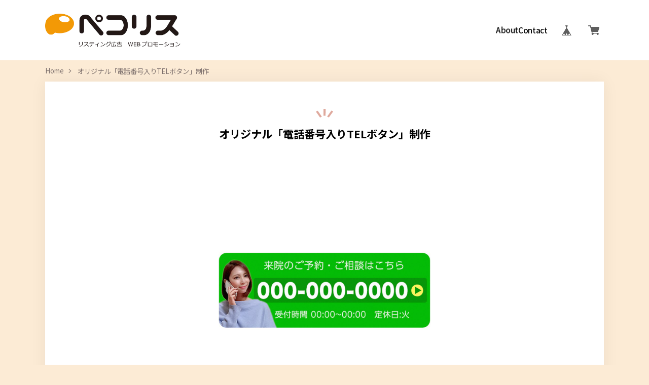

--- FILE ---
content_type: text/html; charset=UTF-8
request_url: https://shop.peccolis.com/items/39474684/reviews?format=user&score=&page=1
body_size: 1134
content:
				<li class="review01__listChild">
			<figure class="review01__itemInfo">
				<a href="/items/72602141" class="review01__imgWrap">
					<img src="https://baseec-img-mng.akamaized.net/images/item/origin/f47dad2ee011213ca08ae7cf664cccff.jpg?imformat=generic&q=90&im=Resize,width=146,type=normal" alt="ビジネスプロフィール（Googleマイビジネス）口コミお願いカード" class="review01__img">
				</a>
				<figcaption class="review01__item">
					<i class="review01__iconImg ico--good"></i>
					<p class="review01__itemName">ビジネスプロフィール（Googleマイビジネス）口コミお願いカード</p>
										<time datetime="2024-10-07" class="review01__date">2024/10/07</time>
				</figcaption>
			</figure><!-- /.review01__itemInfo -->
								</li>
				<li class="review01__listChild">
			<figure class="review01__itemInfo">
				<a href="/items/53751323" class="review01__imgWrap">
					<img src="https://baseec-img-mng.akamaized.net/images/item/origin/285cdf7e5c11ed7a7508c2c48aa8661c.jpg?imformat=generic&q=90&im=Resize,width=146,type=normal" alt="Googleアナリティクス4　設置作業" class="review01__img">
				</a>
				<figcaption class="review01__item">
					<i class="review01__iconImg ico--good"></i>
					<p class="review01__itemName">Googleアナリティクス4　設置作業</p>
										<time datetime="2023-06-06" class="review01__date">2023/06/06</time>
				</figcaption>
			</figure><!-- /.review01__itemInfo -->
						<p class="review01__comment">当方不慣れで知識微速にも関わらず、たいへんスムースに作業完了いただきありがとうございました！</p>
									<p class="review01__reply">ご依頼いただきましてありがとうございます！タグの設定が必要となるため、ご協力いただく作業がございましたが、迅速にご対応いただけたので、スムーズに設置することができました！
嬉しいお言葉ありがとうございます！</p>
					</li>
				<li class="review01__listChild">
			<figure class="review01__itemInfo">
				<a href="/items/29979075" class="review01__imgWrap">
					<img src="https://baseec-img-mng.akamaized.net/images/item/origin/6de15c4a8837a4854af8c3198fdbbaee.jpg?imformat=generic&q=90&im=Resize,width=146,type=normal" alt="オリジナル「トップページメインビジュアル制作（PC用）」" class="review01__img">
				</a>
				<figcaption class="review01__item">
					<i class="review01__iconImg ico--good"></i>
					<p class="review01__itemName">オリジナル「トップページメインビジュアル制作（PC用）」</p>
										<time datetime="2021-09-13" class="review01__date">2021/09/13</time>
				</figcaption>
			</figure><!-- /.review01__itemInfo -->
						<p class="review01__comment">スマホヘッダーと同時進行でスムーズに作成していだだき
とてもいい画像になりました。</p>
									<p class="review01__reply">この度はご購入いただきありがとうございます！トップページのメインビジュアルはホームページの顔です。しっかりしたコピーと画像で訴求力を高めることができればと思っております！　多くのお客様に御社の強みが伝わり、来店に繋がってくれることを願っております！</p>
					</li>
				<li class="review01__listChild">
			<figure class="review01__itemInfo">
				<a href="/items/29979081" class="review01__imgWrap">
					<img src="https://baseec-img-mng.akamaized.net/images/item/origin/542ca16ad1ed81cbd065dff580f8e1ff.jpg?imformat=generic&q=90&im=Resize,width=146,type=normal" alt="オリジナル「トップページメインビジュアル制作（スマホ用）」" class="review01__img">
				</a>
				<figcaption class="review01__item">
					<i class="review01__iconImg ico--good"></i>
					<p class="review01__itemName">オリジナル「トップページメインビジュアル制作（スマホ用）」</p>
										<time datetime="2021-09-13" class="review01__date">2021/09/13</time>
				</figcaption>
			</figure><!-- /.review01__itemInfo -->
						<p class="review01__comment">元々の原案も当院のコンセプトを十分理解してもらい、細かな修正も素早い対応で助かりました。最終的に出来上がったヘッダーはとても素晴らしい出来栄えで喜んでいます。</p>
									<p class="review01__reply">スマホ用とのことで、文字の大きさについてご要望をいただき、とても良い仕上がりになりました。私共のご提案だけではなく、ご要望もいただきながら素敵な画像を仕上げることができれば、さらに良いものが出来上がり、とても嬉しく思っております！　この画像を見て、多くのお客様が来店されることを願っております！</p>
					</li>
		

--- FILE ---
content_type: text/javascript
request_url: https://basefile.akamaized.net/sharesl/67cfa7eb33526/common.bundle.js?1768288315176
body_size: 139130
content:
!function(n){var r={};function i(t){if(r[t])return r[t].exports;var e=r[t]={i:t,l:!1,exports:{}};return n[t].call(e.exports,e,e.exports,i),e.l=!0,e.exports}i.m=n,i.c=r,i.d=function(t,e,n){i.o(t,e)||Object.defineProperty(t,e,{enumerable:!0,get:n})},i.r=function(t){"undefined"!=typeof Symbol&&Symbol.toStringTag&&Object.defineProperty(t,Symbol.toStringTag,{value:"Module"}),Object.defineProperty(t,"__esModule",{value:!0})},i.t=function(e,t){if(1&t&&(e=i(e)),8&t)return e;if(4&t&&"object"==typeof e&&e&&e.__esModule)return e;var n=Object.create(null);if(i.r(n),Object.defineProperty(n,"default",{enumerable:!0,value:e}),2&t&&"string"!=typeof e)for(var r in e)i.d(n,r,function(t){return e[t]}.bind(null,r));return n},i.n=function(t){var e=t&&t.__esModule?function(){return t.default}:function(){return t};return i.d(e,"a",e),e},i.o=function(t,e){return Object.prototype.hasOwnProperty.call(t,e)},i.p="",i(i.s=257)}([function(t,e,n){var u=n(3),h=n(26).f,f=n(28),d=n(16),p=n(129),v=n(103),m=n(83);t.exports=function(t,e){var n,r,i,o,a=t.target,s=t.global,l=t.stat,c=s?u:l?u[a]||p(a,{}):(u[a]||{}).prototype;if(c)for(n in e){if(i=e[n],r=t.dontCallGetSet?(o=h(c,n))&&o.value:c[n],!m(s?n:a+(l?".":"#")+n,t.forced)&&void 0!==r){if(typeof i==typeof r)continue;v(i,r)}(t.sham||r&&r.sham)&&f(i,"sham",!0),d(c,n,i,t)}}},function(t,e){t.exports=function(t){try{return!!t()}catch(t){return!0}}},function(t,e,n){var r=n(80),i=Function.prototype,o=i.call,a=r&&i.bind.bind(o,o);t.exports=r?a:function(t){return function(){return o.apply(t,arguments)}}},function(n,t,e){(function(t){function e(t){return t&&t.Math==Math&&t}n.exports=e("object"==typeof globalThis&&globalThis)||e("object"==typeof window&&window)||e("object"==typeof self&&self)||e("object"==typeof t&&t)||function(){return this}()||this||Function("return this")()}).call(this,e(79))},function(t,e,n){var r=n(1);t.exports=!r(function(){return 7!=Object.defineProperty({},1,{get:function(){return 7}})[1]})},function(t,e,n){var r=n(44),i=String;t.exports=function(t){if("Symbol"===r(t))throw TypeError("Cannot convert a Symbol value to a string");return i(t)}},function(t,e,n){var r=n(80),i=Function.prototype.call;t.exports=r?i.bind(i):function(){return i.apply(i,arguments)}},function(t,e,n){var r=n(9),i=String,o=TypeError;t.exports=function(t){if(r(t))return t;throw o(i(t)+" is not an object")}},function(t,e,n){"use strict";function r(t){if(!h(t))return!1;var e=d(t);return f($,e)||f(N,e)}var i,o,a,s=n(148),l=n(4),c=n(3),u=n(10),h=n(9),f=n(12),d=n(44),p=n(60),v=n(28),m=n(16),g=n(24),y=n(39),b=n(35),w=n(45),x=n(11),E=n(67),T=n(22),S=T.enforce,C=T.get,M=c.Int8Array,I=M&&M.prototype,A=c.Uint8ClampedArray,O=A&&A.prototype,k=M&&b(M),P=I&&b(I),_=Object.prototype,L=c.TypeError,R=x("toStringTag"),D=E("TYPED_ARRAY_TAG"),j="TypedArrayConstructor",z=s&&!!w&&"Opera"!==d(c.opera),F=!1,$={Int8Array:1,Uint8Array:1,Uint8ClampedArray:1,Int16Array:2,Uint16Array:2,Int32Array:4,Uint32Array:4,Float32Array:4,Float64Array:8},N={BigInt64Array:8,BigUint64Array:8},B=function(t){var e=b(t);if(h(e)){var n=C(e);return n&&f(n,j)?n[j]:B(e)}};for(i in $)(a=(o=c[i])&&o.prototype)?S(a)[j]=o:z=!1;for(i in N)(a=(o=c[i])&&o.prototype)&&(S(a)[j]=o);if((!z||!u(k)||k===Function.prototype)&&(k=function(){throw L("Incorrect invocation")},z))for(i in $)c[i]&&w(c[i],k);if((!z||!P||P===_)&&(P=k.prototype,z))for(i in $)c[i]&&w(c[i].prototype,P);if(z&&b(O)!==P&&w(O,P),l&&!f(P,R))for(i in g(P,R,{configurable:F=!0,get:function(){return h(this)?this[D]:void 0}}),$)c[i]&&v(c[i],D,i);t.exports={NATIVE_ARRAY_BUFFER_VIEWS:z,TYPED_ARRAY_TAG:F&&D,aTypedArray:function(t){if(r(t))return t;throw L("Target is not a typed array")},aTypedArrayConstructor:function(t){if(u(t)&&(!w||y(k,t)))return t;throw L(p(t)+" is not a typed array constructor")},exportTypedArrayMethod:function(e,n,t,r){if(l){if(t)for(var i in $){var o=c[i];if(o&&f(o.prototype,e))try{delete o.prototype[e]}catch(t){try{o.prototype[e]=n}catch(t){}}}P[e]&&!t||m(P,e,!t&&z&&I[e]||n,r)}},exportTypedArrayStaticMethod:function(t,e,n){var r,i;if(l){if(w){if(n)for(r in $)if((i=c[r])&&f(i,t))try{delete i[t]}catch(t){}if(k[t]&&!n)return;try{return m(k,t,!n&&z&&k[t]||e)}catch(t){}}for(r in $)!(i=c[r])||i[t]&&!n||m(i,t,e)}},getTypedArrayConstructor:B,isView:function(t){if(!h(t))return!1;var e=d(t);return"DataView"===e||f($,e)||f(N,e)},isTypedArray:r,TypedArray:k,TypedArrayPrototype:P}},function(t,e,n){var r=n(10),i=n(170),o=i.all;t.exports=i.IS_HTMLDDA?function(t){return"object"==typeof t?null!==t:r(t)||t===o}:function(t){return"object"==typeof t?null!==t:r(t)}},function(t,e,n){var r=n(170),i=r.all;t.exports=r.IS_HTMLDDA?function(t){return"function"==typeof t||t===i}:function(t){return"function"==typeof t}},function(t,e,n){var r=n(3),i=n(66),o=n(12),a=n(67),s=n(65),l=n(171),c=r.Symbol,u=i("wks"),h=l?c.for||c:c&&c.withoutSetter||a;t.exports=function(t){return o(u,t)||(u[t]=s&&o(c,t)?c[t]:h("Symbol."+t)),u[t]}},function(t,e,n){var r=n(2),i=n(13),o=r({}.hasOwnProperty);t.exports=Object.hasOwn||function(t,e){return o(i(t),e)}},function(t,e,n){var r=n(18),i=Object;t.exports=function(t){return i(r(t))}},function(t,e,n){var r=n(32);t.exports=function(t){return r(t.length)}},function(t,e,n){var r=n(3),i=n(10);t.exports=function(t,e){return arguments.length<2?(n=r[t],i(n)?n:void 0):r[t]&&r[t][e];var n}},function(t,e,n){var a=n(10),s=n(17),l=n(130),c=n(129);t.exports=function(t,e,n,r){var i=(r=r||{}).enumerable,o=void 0!==r.name?r.name:e;if(a(n)&&l(n,o,r),r.global)i?t[e]=n:c(e,n);else{try{r.unsafe?t[e]&&(i=!0):delete t[e]}catch(t){}i?t[e]=n:s.f(t,e,{value:n,enumerable:!1,configurable:!r.nonConfigurable,writable:!r.nonWritable})}return t}},function(t,e,n){var r=n(4),i=n(173),o=n(174),a=n(7),s=n(55),l=TypeError,c=Object.defineProperty,u=Object.getOwnPropertyDescriptor,h="enumerable",f="configurable",d="writable";e.f=r?o?function(t,e,n){var r;return a(t),e=s(e),a(n),"function"==typeof t&&"prototype"===e&&"value"in n&&d in n&&!n[d]&&((r=u(t,e))&&r[d]&&(t[e]=n.value,n={configurable:f in n?n[f]:r[f],enumerable:h in n?n[h]:r[h],writable:!1})),c(t,e,n)}:c:function(t,e,n){if(a(t),e=s(e),a(n),i)try{return c(t,e,n)}catch(t){}if("get"in n||"set"in n)throw l("Accessors not supported");return"value"in n&&(t[e]=n.value),t}},function(t,e,n){var r=n(29),i=TypeError;t.exports=function(t){if(r(t))throw i("Can't call method on "+t);return t}},function(t,e,n){var r=n(10),i=n(60),o=TypeError;t.exports=function(t){if(r(t))return t;throw o(i(t)+" is not a function")}},function(t,e){t.exports=!1},function(t,e,n){var r=n(177);t.exports=function(t){var e=+t;return e!=e||0==e?0:r(e)}},function(t,e,n){var r,i,o,a,s=n(175),l=n(3),c=n(9),u=n(28),h=n(12),f=n(128),d=n(102),p=n(81),v="Object already initialized",m=l.TypeError,g=l.WeakMap,y=s||f.state?((o=f.state||(f.state=new g)).get=o.get,o.has=o.has,o.set=o.set,r=function(t,e){if(o.has(t))throw m(v);return e.facade=t,o.set(t,e),e},i=function(t){return o.get(t)||{}},function(t){return o.has(t)}):(p[a=d("state")]=!0,r=function(t,e){if(h(t,a))throw m(v);return e.facade=t,u(t,a,e),e},i=function(t){return h(t,a)?t[a]:{}},function(t){return h(t,a)});t.exports={set:r,get:i,has:y,enforce:function(t){return y(t)?i(t):r(t,{})},getterFor:function(n){return function(t){var e;if(!c(t)||(e=i(t)).type!==n)throw m("Incompatible receiver, "+n+" required");return e}}}},function(t,e,n){var r=n(64),i=n(18);t.exports=function(t){return r(i(t))}},function(t,e,n){var r=n(130),i=n(17);t.exports=function(t,e,n){return n.get&&r(n.get,e,{getter:!0}),n.set&&r(n.set,e,{setter:!0}),i.f(t,e,n)}},function(t,e,n){function r(d){var p=1==d,v=2==d,m=3==d,g=4==d,y=6==d,b=7==d,w=5==d||y;return function(t,e,n,r){for(var i,o,a=T(t),s=E(a),l=x(e,n),c=S(s),u=0,h=r||C,f=p?h(t,c):v||b?h(t,0):void 0;u<c;u++)if((w||u in s)&&(o=l(i=s[u],u,a),d))if(p)f[u]=o;else if(o)switch(d){case 3:return!0;case 5:return i;case 6:return u;case 2:M(f,i)}else switch(d){case 4:return!1;case 7:M(f,i)}return y?-1:m||g?g:f}}var x=n(41),i=n(2),E=n(64),T=n(13),S=n(14),C=n(86),M=i([].push);t.exports={forEach:r(0),map:r(1),filter:r(2),some:r(3),every:r(4),find:r(5),findIndex:r(6),filterReject:r(7)}},function(t,e,n){var r=n(4),i=n(6),o=n(99),a=n(38),s=n(23),l=n(55),c=n(12),u=n(173),h=Object.getOwnPropertyDescriptor;e.f=r?h:function(t,e){if(t=s(t),e=l(e),u)try{return h(t,e)}catch(t){}if(c(t,e))return a(!i(o.f,t,e),t[e])}},function(t,e,n){var r=n(2),i=r({}.toString),o=r("".slice);t.exports=function(t){return o(i(t),8,-1)}},function(t,e,n){var r=n(4),i=n(17),o=n(38);t.exports=r?function(t,e,n){return i.f(t,e,o(1,n))}:function(t,e,n){return t[e]=n,t}},function(t,e){t.exports=function(t){return null==t}},function(t,e,n){var r=n(137),i=n(12),o=n(179),a=n(17).f;t.exports=function(t){var e=r.Symbol||(r.Symbol={});i(e,t)||a(e,t,{value:o.f(t)})}},function(t,e,n){var r=n(11),i=n(33),o=n(17).f,a=r("unscopables"),s=Array.prototype;null==s[a]&&o(s,a,{configurable:!0,value:i(null)}),t.exports=function(t){s[a][t]=!0}},function(t,e,n){var r=n(21),i=Math.min;t.exports=function(t){return 0<t?i(r(t),9007199254740991):0}},function(t,e,n){function r(){}function i(t){return"<script>"+t+"</"+v+">"}function o(t){t.write(i("")),t.close();var e=t.parentWindow.Object;return t=null,e}var a,s=n(7),l=n(135),c=n(133),u=n(81),h=n(178),f=n(101),d=n(102),p="prototype",v="script",m=d("IE_PROTO"),g=function(){try{a=new ActiveXObject("htmlfile")}catch(t){}var t,e;g="undefined"==typeof document||document.domain&&a?o(a):((e=f("iframe")).style.display="none",h.appendChild(e),e.src=String("javascript:"),(t=e.contentWindow.document).open(),t.write(i("document.F=Object")),t.close(),t.F);for(var n=c.length;n--;)delete g[p][c[n]];return g()};u[m]=!0,t.exports=Object.create||function(t,e){var n;return null!==t?(r[p]=s(t),n=new r,r[p]=null,n[m]=t):n=g(),void 0===e?n:l.f(n,e)}},function(t,e,n){var r=n(17).f,i=n(12),o=n(11)("toStringTag");t.exports=function(t,e,n){t&&!n&&(t=t.prototype),t&&!i(t,o)&&r(t,o,{configurable:!0,value:e})}},function(t,e,n){var r=n(12),i=n(10),o=n(13),a=n(102),s=n(139),l=a("IE_PROTO"),c=Object,u=c.prototype;t.exports=s?c.getPrototypeOf:function(t){var e=o(t);if(r(e,l))return e[l];var n=e.constructor;return i(n)&&e instanceof n?n.prototype:e instanceof c?u:null}},function(t,e,n){var r=n(2),a=n(18),s=n(5),l=/"/g,c=r("".replace);t.exports=function(t,e,n,r){var i=s(a(t)),o="<"+e;return""!==n&&(o+=" "+n+'="'+c(s(r),l,"&quot;")+'"'),o+">"+i+"</"+e+">"}},function(t,e,n){var r=n(1);t.exports=function(e){return r(function(){var t=""[e]('"');return t!==t.toLowerCase()||3<t.split('"').length})}},function(t,e){t.exports=function(t,e){return{enumerable:!(1&t),configurable:!(2&t),writable:!(4&t),value:e}}},function(t,e,n){var r=n(2);t.exports=r({}.isPrototypeOf)},function(t,e,n){var r=n(80),i=Function.prototype,o=i.apply,a=i.call;t.exports="object"==typeof Reflect&&Reflect.apply||(r?a.bind(o):function(){return a.apply(o,arguments)})},function(t,e,n){var r=n(57),i=n(19),o=n(80),a=r(r.bind);t.exports=function(t,e){return i(t),void 0===e?t:o?a(t,e):function(){return t.apply(e,arguments)}}},function(t,e){var n=TypeError;t.exports=function(t,e){if(t<e)throw n("Not enough arguments");return t}},function(t,e,n){var r=n(21),i=Math.max,o=Math.min;t.exports=function(t,e){var n=r(t);return n<0?i(n+e,0):o(n,e)}},function(t,e,n){var r=n(134),i=n(10),o=n(27),a=n(11)("toStringTag"),s=Object,l="Arguments"==o(function(){return arguments}());t.exports=r?o:function(t){var e,n,r;return void 0===t?"Undefined":null===t?"Null":"string"==typeof(n=function(t,e){try{return t[e]}catch(t){}}(e=s(t),a))?n:l?o(e):"Object"==(r=o(e))&&i(e.callee)?"Arguments":r}},function(t,e,n){var i=n(281),o=n(7),a=n(184);t.exports=Object.setPrototypeOf||("__proto__"in{}?function(){var n,r=!1,t={};try{(n=i(Object.prototype,"__proto__","set"))(t,[]),r=t instanceof Array}catch(t){}return function(t,e){return o(t),a(e),r?n(t,e):t.__proto__=e,t}}():void 0)},function(t,e,n){function y(t,e){this.stopped=t,this.result=e}var b=n(41),w=n(6),x=n(7),E=n(60),T=n(140),S=n(14),C=n(39),M=n(105),I=n(89),A=n(190),O=TypeError,k=y.prototype;t.exports=function(t,e,n){function r(t){return o&&A(o,"normal",t),new y(!0,t)}function i(t){return d?(x(t),m?g(t[0],t[1],r):g(t[0],t[1])):m?g(t,r):g(t)}var o,a,s,l,c,u,h,f=n&&n.that,d=!(!n||!n.AS_ENTRIES),p=!(!n||!n.IS_RECORD),v=!(!n||!n.IS_ITERATOR),m=!(!n||!n.INTERRUPTED),g=b(e,f);if(p)o=t.iterator;else if(v)o=t;else{if(!(a=I(t)))throw O(E(t)+" is not iterable");if(T(a)){for(s=0,l=S(t);s<l;s++)if((c=i(t[s]))&&C(k,c))return c;return new y(!1)}o=M(t,a)}for(u=p?t.next:o.next;!(h=w(u,o)).done;){try{c=i(h.value)}catch(t){A(o,"throw",t)}if("object"==typeof c&&c&&C(k,c))return c}return new y(!1)}},function(t,e,n){var r=n(39),i=TypeError;t.exports=function(t,e){if(r(e,t))return t;throw i("Incorrect invocation")}},function(t,e,n){var r,i,o=n(3),a=n(49),s=o.process,l=o.Deno,c=s&&s.versions||l&&l.version,u=c&&c.v8;u&&(i=0<(r=u.split("."))[0]&&r[0]<4?1:+(r[0]+r[1])),!i&&a&&(!(r=a.match(/Edge\/(\d+)/))||74<=r[1])&&(r=a.match(/Chrome\/(\d+)/))&&(i=+r[1]),t.exports=i},function(t,e){t.exports="undefined"!=typeof navigator&&String(navigator.userAgent)||""},function(t,e,n){var r=n(19),i=n(29);t.exports=function(t,e){var n=t[e];return i(n)?void 0:r(n)}},function(t,e,n){"use strict";var i=n(55),o=n(17),a=n(38);t.exports=function(t,e,n){var r=i(e);r in t?o.f(t,r,a(0,n)):t[r]=n}},function(t,e,n){"use strict";var r=n(1);t.exports=function(t,e){var n=[][t];return!!n&&r(function(){n.call(null,e||function(){return 1},1)})}},function(n,t,r){(function(t){var e=r(27);n.exports=void 0!==t&&"process"==e(t)}).call(this,r(197))},function(t,e,n){"use strict";function p(t,e){tt(t);for(var n=0,r=e.length,i=new t(r);n<r;)i[n]=e[n++];return i}function r(t,e){D(t,e,{configurable:!0,get:function(){return N(this)[e]}})}function v(t){var e;return O(Y,t)||"ArrayBuffer"==(e=C(t))||"SharedArrayBuffer"==e}function i(t,e){return et(t)&&!I(e)&&e in t&&f(+e)&&0<=e}function o(t,e){return e=d(e),i(t,e)?h(2,t[e]):G(t,e)}function a(t,e,n){return e=d(e),!(i(t,e)&&M(n)&&S(n,"value"))||S(n,"get")||S(n,"set")||n.configurable||S(n,"writable")&&!n.writable||S(n,"enumerable")&&!n.enumerable?U(t,e,n):(t[e]=n.value,t)}var c=n(0),m=n(3),g=n(6),s=n(4),y=n(162),l=n(8),u=n(112),b=n(47),h=n(38),w=n(28),f=n(154),x=n(32),E=n(202),T=n(224),d=n(55),S=n(12),C=n(44),M=n(9),I=n(59),A=n(33),O=n(39),k=n(45),P=n(56).f,_=n(225),L=n(25).forEach,R=n(72),D=n(24),j=n(17),z=n(26),F=n(22),$=n(70),N=F.get,B=F.set,H=F.enforce,U=j.f,G=z.f,W=Math.round,V=m.RangeError,q=u.ArrayBuffer,Y=q.prototype,X=u.DataView,Z=l.NATIVE_ARRAY_BUFFER_VIEWS,K=l.TYPED_ARRAY_TAG,Q=l.TypedArray,J=l.TypedArrayPrototype,tt=l.aTypedArrayConstructor,et=l.isTypedArray,nt="BYTES_PER_ELEMENT",rt="Wrong length";s?(Z||(z.f=o,j.f=a,r(J,"buffer"),r(J,"byteOffset"),r(J,"byteLength"),r(J,"length")),c({target:"Object",stat:!0,forced:!Z},{getOwnPropertyDescriptor:o,defineProperty:a}),t.exports=function(t,e,o){function u(t,i){U(t,i,{get:function(){return t=i,(e=N(this)).view[r](t*h+e.byteOffset,!0);var t,e},set:function(t){return e=i,n=t,r=N(this),o&&(n=(n=W(n))<0?0:255<n?255:255&n),void r.view[a](e*h+r.byteOffset,n,!0);var e,n,r},enumerable:!0})}var h=t.match(/\d+/)[0]/8,n=t+(o?"Clamped":"")+"Array",r="get"+t,a="set"+t,i=m[n],f=i,d=f&&f.prototype,s={};Z?y&&(f=e(function(t,e,n,r){return b(t,d),$(M(e)?v(e)?void 0!==r?new i(e,T(n,h),r):void 0!==n?new i(e,T(n,h)):new i(e):et(e)?p(f,e):g(_,f,e):new i(E(e)),t,f)}),k&&k(f,Q),L(P(i),function(t){t in f||w(f,t,i[t])}),f.prototype=d):(f=e(function(t,e,n,r){b(t,d);var i,o,a,s=0,l=0;if(M(e)){if(!v(e))return et(e)?p(f,e):g(_,f,e);i=e,l=T(n,h);var c=e.byteLength;if(void 0===r){if(c%h)throw V(rt);if((o=c-l)<0)throw V(rt)}else if(c<(o=x(r)*h)+l)throw V(rt);a=o/h}else a=E(e),i=new q(o=a*h);for(B(t,{buffer:i,byteOffset:l,byteLength:o,length:a,view:new X(i)});s<a;)u(t,s++)}),k&&k(f,Q),d=f.prototype=A(J)),d.constructor!==f&&w(d,"constructor",f),H(d).TypedArrayConstructor=f,K&&w(d,K,n);var l=f!=i;s[n]=f,c({global:!0,constructor:!0,forced:l,sham:!Z},s),nt in f||w(f,nt,h),nt in d||w(d,nt,h),R(n)}):t.exports=function(){}},function(t,e,n){var r=n(100),i=n(59);t.exports=function(t){var e=r(t,"string");return i(e)?e:e+""}},function(t,e,n){var r=n(176),i=n(133).concat("length","prototype");e.f=Object.getOwnPropertyNames||function(t){return r(t,i)}},function(t,e,n){var r=n(27),i=n(2);t.exports=function(t){if("Function"===r(t))return i(t)}},function(t,e,n){var r=n(27);t.exports=Array.isArray||function(t){return"Array"==r(t)}},function(t,e,n){var r=n(15),i=n(10),o=n(39),a=n(171),s=Object;t.exports=a?function(t){return"symbol"==typeof t}:function(t){var e=r("Symbol");return i(e)&&o(e.prototype,s(t))}},function(t,e){var n=String;t.exports=function(t){try{return n(t)}catch(t){return"Object"}}},function(t,e,n){var r=n(2);t.exports=r([].slice)},function(t,e,n){function r(t){c(t,m,{value:{objectID:"O"+g++,weakData:{}}})}var a=n(0),s=n(2),i=n(81),o=n(9),l=n(12),c=n(17).f,u=n(56),h=n(136),f=n(151),d=n(67),p=n(74),v=!1,m=d("meta"),g=0,y=t.exports={enable:function(){y.enable=function(){},v=!0;var i=u.f,o=s([].splice),t={};t[m]=1,i(t).length&&(u.f=function(t){for(var e=i(t),n=0,r=e.length;n<r;n++)if(e[n]===m){o(e,n,1);break}return e},a({target:"Object",stat:!0,forced:!0},{getOwnPropertyNames:h.f}))},fastKey:function(t,e){if(!o(t))return"symbol"==typeof t?t:("string"==typeof t?"S":"P")+t;if(!l(t,m)){if(!f(t))return"F";if(!e)return"E";r(t)}return t[m].objectID},getWeakData:function(t,e){if(!l(t,m)){if(!f(t))return!0;if(!e)return!1;r(t)}return t[m].weakData},onFreeze:function(t){return p&&v&&f(t)&&!l(t,m)&&r(t),t}};i[m]=!0},function(t,e,n){"use strict";function r(t){var n,r;this.promise=new t(function(t,e){if(void 0!==n||void 0!==r)throw o("Bad Promise constructor");n=t,r=e}),this.resolve=i(n),this.reject=i(r)}var i=n(19),o=TypeError;t.exports.f=function(t){return new r(t)}},function(t,e,n){var r=n(2),i=n(1),o=n(27),a=Object,s=r("".split);t.exports=i(function(){return!a("z").propertyIsEnumerable(0)})?function(t){return"String"==o(t)?s(t,""):a(t)}:a},function(t,e,n){var r=n(48),i=n(1),o=n(3).String;t.exports=!!Object.getOwnPropertySymbols&&!i(function(){var t=Symbol();return!o(t)||!(Object(t)instanceof Symbol)||!Symbol.sham&&r&&r<41})},function(t,e,n){var r=n(20),i=n(128);(t.exports=function(t,e){return i[t]||(i[t]=void 0!==e?e:{})})("versions",[]).push({version:"3.31.0",mode:r?"pure":"global",copyright:"© 2014-2023 Denis Pushkarev (zloirock.ru)",license:"https://github.com/zloirock/core-js/blob/v3.31.0/LICENSE",source:"https://github.com/zloirock/core-js"})},function(t,e,n){var r=n(2),i=0,o=Math.random(),a=r(1..toString);t.exports=function(t){return"Symbol("+(void 0===t?"":t)+")_"+a(++i+o,36)}},function(t,e,n){var r=n(4),i=n(12),o=Function.prototype,a=r&&Object.getOwnPropertyDescriptor,s=i(o,"name"),l=s&&"something"===function(){}.name,c=s&&(!r||r&&a(o,"name").configurable);t.exports={EXISTS:s,PROPER:l,CONFIGURABLE:c}},function(t,e,n){function r(){}function i(t){if(!l(t))return!1;try{return d(r,f,t),!0}catch(t){return!1}}function o(t){if(!l(t))return!1;switch(c(t)){case"AsyncFunction":case"GeneratorFunction":case"AsyncGeneratorFunction":return!1}try{return m||!!v(p,h(t))}catch(t){return!0}}var a=n(2),s=n(1),l=n(10),c=n(44),u=n(15),h=n(131),f=[],d=u("Reflect","construct"),p=/^\s*(?:class|function)\b/,v=a(p.exec),m=!p.exec(r);o.sham=!0,t.exports=!d||s(function(){var t;return i(i.call)||!i(Object)||!i(function(){t=!0})||t})?o:i},function(t,e,n){var o=n(10),a=n(9),s=n(45);t.exports=function(t,e,n){var r,i;return s&&o(r=e.constructor)&&r!==n&&a(i=r.prototype)&&i!==n.prototype&&s(t,i),t}},function(t,e){var n=TypeError;t.exports=function(t){if(9007199254740991<t)throw n("Maximum allowed index exceeded");return t}},function(t,e,n){"use strict";var r=n(15),i=n(24),o=n(11),a=n(4),s=o("species");t.exports=function(t){var e=r(t);a&&e&&!e[s]&&i(e,s,{configurable:!0,get:function(){return this}})}},function(t,e,n){var i=n(7),o=n(149),a=n(29),s=n(11)("species");t.exports=function(t,e){var n,r=i(t).constructor;return void 0===r||a(n=i(r)[s])?e:o(n)}},function(t,e,n){var r=n(1);t.exports=!r(function(){return Object.isExtensible(Object.preventExtensions({}))})},function(t,e,n){function r(n){return function(t){var e=a(o(t));return 1&n&&(e=l(e,c,"")),2&n&&(e=l(e,u,"$1")),e}}var i=n(2),o=n(18),a=n(5),s=n(117),l=i("".replace),c=RegExp("^["+s+"]+"),u=RegExp("(^|[^"+s+"])["+s+"]+$");t.exports={start:r(1),end:r(2),trim:r(3)}},function(t,e,n){var r=n(3);t.exports=r.Promise},function(t,e,n){var r=n(166),i=n(568),o=n(569),a=r?r.toStringTag:void 0;t.exports=function(t){return null==t?void 0===t?"[object Undefined]":"[object Null]":(a&&a in Object(t)?i:o)(t)}},function(t,e){t.exports=function(t){return null!=t&&"object"==typeof t}},function(t,e){var n=function(){return this}();try{n=n||new Function("return this")()}catch(t){"object"==typeof window&&(n=window)}t.exports=n},function(t,e,n){var r=n(1);t.exports=!r(function(){var t=function(){}.bind();return"function"!=typeof t||t.hasOwnProperty("prototype")})},function(t,e){t.exports={}},function(t,e,n){function r(s){return function(t,e,n){var r,i=l(t),o=u(i),a=c(n,o);if(s&&e!=e){for(;a<o;)if((r=i[a++])!=r)return!0}else for(;a<o;a++)if((s||a in i)&&i[a]===e)return s||a||0;return!s&&-1}}var l=n(23),c=n(43),u=n(14);t.exports={includes:r(!0),indexOf:r(!1)}},function(t,e,n){function r(t,e){var n=l[s(t)];return n==u||n!=c&&(o(e)?i(e):!!e)}var i=n(1),o=n(10),a=/#|\.prototype\./,s=r.normalize=function(t){return String(t).replace(a,".").toLowerCase()},l=r.data={},c=r.NATIVE="N",u=r.POLYFILL="P";t.exports=r},function(t,e,n){var r=n(176),i=n(133);t.exports=Object.keys||function(t){return r(t,i)}},function(t,e,n){var l=n(43),c=n(14),u=n(51),h=Array,f=Math.max;t.exports=function(t,e,n){for(var r=c(t),i=l(e,r),o=l(void 0===n?r:n,r),a=h(f(o-i,0)),s=0;i<o;i++,s++)u(a,s,t[i]);return a.length=s,a}},function(t,e,n){var r=n(261);t.exports=function(t,e){return new(r(t))(0===e?0:e)}},function(t,e,n){var r=n(5);t.exports=function(t,e){return void 0===t?arguments.length<2?"":e:r(t)}},function(t,e){t.exports={}},function(t,e,n){var r=n(44),i=n(50),o=n(29),a=n(88),s=n(11)("iterator");t.exports=function(t){if(!o(t))return i(t,s)||i(t,"@@iterator")||a[r(t)]}},function(t,e,n){var r=n(1),i=n(11),o=n(48),a=i("species");t.exports=function(e){return 51<=o||!r(function(){var t=[];return(t.constructor={})[a]=function(){return{foo:1}},1!==t[e](Boolean).foo})}},function(t,e,n){var i=n(16);t.exports=function(t,e,n){for(var r in e)i(t,r,e[r],n);return t}},function(t,e){t.exports=function(t){try{return{error:!1,value:t()}}catch(t){return{error:!0,value:t}}}},function(t,e,n){var r=n(3),i=n(76),o=n(10),a=n(83),s=n(131),l=n(11),c=n(215),u=n(155),h=n(20),f=n(48),d=i&&i.prototype,p=l("species"),v=!1,m=o(r.PromiseRejectionEvent),g=a("Promise",function(){var t=s(i),e=t!==String(i);if(!e&&66===f)return!0;if(h&&(!d.catch||!d.finally))return!0;if(!f||f<51||!/native code/.test(t)){function n(t){t(function(){},function(){})}var r=new i(function(t){t(1)});if((r.constructor={})[p]=n,!(v=r.then(function(){})instanceof n))return!0}return!e&&(c||u)&&!m});t.exports={CONSTRUCTOR:g,REJECTION_EVENT:m,SUBCLASSING:v}},function(t,e,n){var r=n(9),i=n(27),o=n(11)("match");t.exports=function(t){var e;return r(t)&&(void 0!==(e=t[o])?!!e:"RegExp"==i(t))}},function(t,e,n){var r=n(6),i=n(12),o=n(39),a=n(156),s=RegExp.prototype;t.exports=function(t){var e=t.flags;return void 0!==e||"flags"in s||i(t,"flags")||!o(s,t)?e:r(a,t)}},function(t,e,n){var i=n(6),o=n(7),a=n(10),s=n(27),l=n(122),c=TypeError;t.exports=function(t,e){var n=t.exec;if(a(n)){var r=i(n,t,e);return null!==r&&o(r),r}if("RegExp"===s(t))return i(l,t,e);throw c("RegExp#exec called on incompatible receiver")}},function(t,n,r){var i,o;
/*!
 * imagesLoaded v4.1.4
 * JavaScript is all like "You images are done yet or what?"
 * MIT License
 */
!function(e){"use strict";i=[r(562)],void 0===(o=function(t){return function(e,t){"use strict";var i=e.jQuery,o=e.console;function a(t,e){for(var n in e){t[n]=e[n]}return t}var n=Array.prototype.slice;function s(t){if(Array.isArray(t)){return t}var e=typeof t=="object"&&typeof t.length=="number";if(e){return n.call(t)}return[t]}function l(t,e,n){if(!(this instanceof l)){return new l(t,e,n)}var r=t;if(typeof t=="string"){r=document.querySelectorAll(t)}if(!r){o.error("Bad element for imagesLoaded "+(r||t));return}this.elements=s(r);this.options=a({},this.options);if(typeof e=="function"){n=e}else{a(this.options,e)}if(n){this.on("always",n)}this.getImages();if(i){this.jqDeferred=new i.Deferred}setTimeout(this.check.bind(this))}(l.prototype=Object.create(t.prototype)).options={},l.prototype.getImages=function(){this.images=[];this.elements.forEach(this.addElementImages,this)},l.prototype.addElementImages=function(t){if(t.nodeName=="IMG"){this.addImage(t)}if(this.options.background===true){this.addElementBackgroundImages(t)}var e=t.nodeType;if(!e||!c[e]){return}var n=t.querySelectorAll("img");for(var r=0;r<n.length;r++){var i=n[r];this.addImage(i)}if(typeof this.options.background=="string"){var o=t.querySelectorAll(this.options.background);for(r=0;r<o.length;r++){var a=o[r];this.addElementBackgroundImages(a)}}};var c={1:true,9:true,11:true};function r(t){this.img=t}function u(t,e){this.url=t;this.element=e;this.img=new Image}return l.prototype.addElementBackgroundImages=function(t){var e=getComputedStyle(t);if(e)for(var n=/url\((['"])?(.*?)\1\)/gi,r=n.exec(e.backgroundImage);null!==r;){var i=r&&r[2];i&&this.addBackground(i,t),r=n.exec(e.backgroundImage)}},l.prototype.addImage=function(t){var e=new r(t);this.images.push(e)},l.prototype.addBackground=function(t,e){var n=new u(t,e);this.images.push(n)},l.prototype.check=function(){var r=this;function e(t,e,n){setTimeout(function(){r.progress(t,e,n)})}this.progressedCount=0,this.hasAnyBroken=!1,this.images.length?this.images.forEach(function(t){t.once("progress",e),t.check()}):this.complete()},l.prototype.progress=function(t,e,n){this.progressedCount++,this.hasAnyBroken=this.hasAnyBroken||!t.isLoaded,this.emitEvent("progress",[this,t,e]),this.jqDeferred&&this.jqDeferred.notify&&this.jqDeferred.notify(this,t),this.progressedCount==this.images.length&&this.complete(),this.options.debug&&o&&o.log("progress: "+n,t,e)},l.prototype.complete=function(){var t,e=this.hasAnyBroken?"fail":"done";this.isComplete=!0,this.emitEvent(e,[this]),this.emitEvent("always",[this]),this.jqDeferred&&(t=this.hasAnyBroken?"reject":"resolve",this.jqDeferred[t](this))},(r.prototype=Object.create(t.prototype)).check=function(){this.getIsImageComplete()?this.confirm(0!==this.img.naturalWidth,"naturalWidth"):(this.proxyImage=new Image,this.proxyImage.addEventListener("load",this),this.proxyImage.addEventListener("error",this),this.img.addEventListener("load",this),this.img.addEventListener("error",this),this.proxyImage.src=this.img.src)},r.prototype.getIsImageComplete=function(){return this.img.complete&&this.img.naturalWidth},r.prototype.confirm=function(t,e){this.isLoaded=t,this.emitEvent("progress",[this,this.img,e])},r.prototype.handleEvent=function(t){var e="on"+t.type;this[e]&&this[e](t)},r.prototype.onload=function(){this.confirm(!0,"onload"),this.unbindEvents()},r.prototype.onerror=function(){this.confirm(!1,"onerror"),this.unbindEvents()},r.prototype.unbindEvents=function(){this.proxyImage.removeEventListener("load",this),this.proxyImage.removeEventListener("error",this),this.img.removeEventListener("load",this),this.img.removeEventListener("error",this)},(u.prototype=Object.create(r.prototype)).check=function(){this.img.addEventListener("load",this),this.img.addEventListener("error",this),this.img.src=this.url,this.getIsImageComplete()&&(this.confirm(0!==this.img.naturalWidth,"naturalWidth"),this.unbindEvents())},u.prototype.unbindEvents=function(){this.img.removeEventListener("load",this),this.img.removeEventListener("error",this)},u.prototype.confirm=function(t,e){this.isLoaded=t,this.emitEvent("progress",[this,this.element,e])},(l.makeJQueryPlugin=function(t){(t=t||e.jQuery)&&((i=t).fn.imagesLoaded=function(t,e){return new l(this,t,e).jqDeferred.promise(i(this))})})(),l}(e,t)}.apply(n,i))||(t.exports=o)}("undefined"!=typeof window?window:this)},function(t,e,n){var r,i,o;function yt(t){return(yt="function"==typeof Symbol&&"symbol"==typeof Symbol.iterator?function(t){return typeof t}:function(t){return t&&"function"==typeof Symbol&&t.constructor===Symbol&&t!==Symbol.prototype?"symbol":typeof t})(t)}o=function(){"use strict";function r(t){return null!==t&&"object"==yt(t)&&"constructor"in t&&t.constructor===Object}function i(e,n){void 0===e&&(e={}),void 0===n&&(n={}),Object.keys(n).forEach(function(t){void 0===e[t]?e[t]=n[t]:r(n[t])&&r(e[t])&&0<Object.keys(n[t]).length&&i(e[t],n[t])})}var y="undefined"!=typeof document?document:{},t={body:{},addEventListener:function(){},removeEventListener:function(){},activeElement:{blur:function(){},nodeName:""},querySelector:function(){return null},querySelectorAll:function(){return[]},getElementById:function(){return null},createEvent:function(){return{initEvent:function(){}}},createElement:function(){return{children:[],childNodes:[],style:{},setAttribute:function(){},getElementsByTagName:function(){return[]}}},createElementNS:function(){return{}},importNode:function(){return null},location:{hash:"",host:"",hostname:"",href:"",origin:"",pathname:"",protocol:"",search:""}};i(y,t);var it="undefined"!=typeof window?window:{};i(it,{document:t,navigator:{userAgent:""},location:{hash:"",host:"",hostname:"",href:"",origin:"",pathname:"",protocol:"",search:""},history:{replaceState:function(){},pushState:function(){},go:function(){},back:function(){}},CustomEvent:function(){return this},addEventListener:function(){},removeEventListener:function(){},getComputedStyle:function(){return{getPropertyValue:function(){return""}}},Image:function(){},Date:function(){},screen:{},setTimeout:function(){},clearTimeout:function(){},matchMedia:function(){return{}}});var l=function(t){for(var e=0;e<t.length;e+=1)this[e]=t[e];return this.length=t.length,this};function k(t,e){var n=[],r=0;if(t&&!e&&t instanceof l)return t;if(t)if("string"==typeof t){var i,o,a=t.trim();if(0<=a.indexOf("<")&&0<=a.indexOf(">")){var s="div";for(0===a.indexOf("<li")&&(s="ul"),0===a.indexOf("<tr")&&(s="tbody"),0!==a.indexOf("<td")&&0!==a.indexOf("<th")||(s="tr"),0===a.indexOf("<tbody")&&(s="table"),0===a.indexOf("<option")&&(s="select"),(o=y.createElement(s)).innerHTML=a,r=0;r<o.childNodes.length;r+=1)n.push(o.childNodes[r])}else for(i=e||"#"!==t[0]||t.match(/[ .<>:~]/)?(e||y).querySelectorAll(t.trim()):[y.getElementById(t.trim().split("#")[1])],r=0;r<i.length;r+=1)i[r]&&n.push(i[r])}else if(t.nodeType||t===it||t===y)n.push(t);else if(0<t.length&&t[0].nodeType)for(r=0;r<t.length;r+=1)n.push(t[r]);return new l(n)}function o(t){for(var e=[],n=0;n<t.length;n+=1)-1===e.indexOf(t[n])&&e.push(t[n]);return e}k.fn=l.prototype,k.Class=l,k.Dom7=l;var e={addClass:function(t){if(void 0===t)return this;for(var e=t.split(" "),n=0;n<e.length;n+=1)for(var r=0;r<this.length;r+=1)void 0!==this[r]&&void 0!==this[r].classList&&this[r].classList.add(e[n]);return this},removeClass:function(t){for(var e=t.split(" "),n=0;n<e.length;n+=1)for(var r=0;r<this.length;r+=1)void 0!==this[r]&&void 0!==this[r].classList&&this[r].classList.remove(e[n]);return this},hasClass:function(t){return!!this[0]&&this[0].classList.contains(t)},toggleClass:function(t){for(var e=t.split(" "),n=0;n<e.length;n+=1)for(var r=0;r<this.length;r+=1)void 0!==this[r]&&void 0!==this[r].classList&&this[r].classList.toggle(e[n]);return this},attr:function(t,e){var n=arguments;if(1===arguments.length&&"string"==typeof t)return this[0]?this[0].getAttribute(t):void 0;for(var r=0;r<this.length;r+=1)if(2===n.length)this[r].setAttribute(t,e);else for(var i in t)this[r][i]=t[i],this[r].setAttribute(i,t[i]);return this},removeAttr:function(t){for(var e=0;e<this.length;e+=1)this[e].removeAttribute(t);return this},data:function(t,e){var n;if(void 0!==e){for(var r=0;r<this.length;r+=1)(n=this[r]).dom7ElementDataStorage||(n.dom7ElementDataStorage={}),n.dom7ElementDataStorage[t]=e;return this}if(n=this[0])return n.dom7ElementDataStorage&&t in n.dom7ElementDataStorage?n.dom7ElementDataStorage[t]:n.getAttribute("data-"+t)||void 0},transform:function(t){for(var e=0;e<this.length;e+=1){var n=this[e].style;n.webkitTransform=t,n.transform=t}return this},transition:function(t){"string"!=typeof t&&(t+="ms");for(var e=0;e<this.length;e+=1){var n=this[e].style;n.webkitTransitionDuration=t,n.transitionDuration=t}return this},on:function(){for(var t=[],e=arguments.length;e--;)t[e]=arguments[e];var n=t[0],o=t[1],a=t[2],r=t[3];function i(t){var e=t.target;if(e){var n=t.target.dom7EventData||[];if(n.indexOf(t)<0&&n.unshift(t),k(e).is(o))a.apply(e,n);else for(var r=k(e).parents(),i=0;i<r.length;i+=1)k(r[i]).is(o)&&a.apply(r[i],n)}}function s(t){var e=t&&t.target&&t.target.dom7EventData||[];e.indexOf(t)<0&&e.unshift(t),a.apply(this,e)}"function"==typeof t[1]&&(n=t[0],a=t[1],r=t[2],o=void 0),r=r||!1;for(var l,c=n.split(" "),u=0;u<this.length;u+=1){var h=this[u];if(o)for(l=0;l<c.length;l+=1){var f=c[l];h.dom7LiveListeners||(h.dom7LiveListeners={}),h.dom7LiveListeners[f]||(h.dom7LiveListeners[f]=[]),h.dom7LiveListeners[f].push({listener:a,proxyListener:i}),h.addEventListener(f,i,r)}else for(l=0;l<c.length;l+=1){var d=c[l];h.dom7Listeners||(h.dom7Listeners={}),h.dom7Listeners[d]||(h.dom7Listeners[d]=[]),h.dom7Listeners[d].push({listener:a,proxyListener:s}),h.addEventListener(d,s,r)}}return this},off:function(){for(var t=[],e=arguments.length;e--;)t[e]=arguments[e];var n=t[0],r=t[1],i=t[2],o=t[3];"function"==typeof t[1]&&(n=t[0],i=t[1],o=t[2],r=void 0),o=o||!1;for(var a=n.split(" "),s=0;s<a.length;s+=1)for(var l=a[s],c=0;c<this.length;c+=1){var u=this[c],h=void 0;if(!r&&u.dom7Listeners?h=u.dom7Listeners[l]:r&&u.dom7LiveListeners&&(h=u.dom7LiveListeners[l]),h&&h.length)for(var f=h.length-1;0<=f;--f){var d=h[f];!(i&&d.listener===i||i&&d.listener&&d.listener.dom7proxy&&d.listener.dom7proxy===i)&&i||(u.removeEventListener(l,d.proxyListener,o),h.splice(f,1))}}return this},trigger:function(){for(var t=[],e=arguments.length;e--;)t[e]=arguments[e];for(var n=t[0].split(" "),r=t[1],i=0;i<n.length;i+=1)for(var o=n[i],a=0;a<this.length;a+=1){var s=this[a],l=void 0;try{l=new it.CustomEvent(o,{detail:r,bubbles:!0,cancelable:!0})}catch(t){(l=y.createEvent("Event")).initEvent(o,!0,!0),l.detail=r}s.dom7EventData=t.filter(function(t,e){return 0<e}),s.dispatchEvent(l),s.dom7EventData=[],delete s.dom7EventData}return this},transitionEnd:function(e){var n,r=["webkitTransitionEnd","transitionend"],i=this;function o(t){if(t.target===this)for(e.call(this,t),n=0;n<r.length;n+=1)i.off(r[n],o)}if(e)for(n=0;n<r.length;n+=1)i.on(r[n],o);return this},outerWidth:function(t){if(0<this.length){if(t){var e=this.styles();return this[0].offsetWidth+parseFloat(e.getPropertyValue("margin-right"))+parseFloat(e.getPropertyValue("margin-left"))}return this[0].offsetWidth}return null},outerHeight:function(t){if(0<this.length){if(t){var e=this.styles();return this[0].offsetHeight+parseFloat(e.getPropertyValue("margin-top"))+parseFloat(e.getPropertyValue("margin-bottom"))}return this[0].offsetHeight}return null},offset:function(){if(0<this.length){var t=this[0],e=t.getBoundingClientRect(),n=y.body,r=t.clientTop||n.clientTop||0,i=t.clientLeft||n.clientLeft||0,o=t===it?it.scrollY:t.scrollTop,a=t===it?it.scrollX:t.scrollLeft;return{top:e.top+o-r,left:e.left+a-i}}return null},css:function(t,e){var n;if(1===arguments.length){if("string"!=typeof t){for(n=0;n<this.length;n+=1)for(var r in t)this[n].style[r]=t[r];return this}if(this[0])return it.getComputedStyle(this[0],null).getPropertyValue(t)}if(2!==arguments.length||"string"!=typeof t)return this;for(n=0;n<this.length;n+=1)this[n].style[t]=e;return this},each:function(t){if(!t)return this;for(var e=0;e<this.length;e+=1)if(!1===t.call(this[e],e,this[e]))return this;return this},html:function(t){if(void 0===t)return this[0]?this[0].innerHTML:void 0;for(var e=0;e<this.length;e+=1)this[e].innerHTML=t;return this},text:function(t){if(void 0===t)return this[0]?this[0].textContent.trim():null;for(var e=0;e<this.length;e+=1)this[e].textContent=t;return this},is:function(t){var e,n,r=this[0];if(!r||void 0===t)return!1;if("string"==typeof t){if(r.matches)return r.matches(t);if(r.webkitMatchesSelector)return r.webkitMatchesSelector(t);if(r.msMatchesSelector)return r.msMatchesSelector(t);for(e=k(t),n=0;n<e.length;n+=1)if(e[n]===r)return!0;return!1}if(t===y)return r===y;if(t===it)return r===it;if(t.nodeType||t instanceof l){for(e=t.nodeType?[t]:t,n=0;n<e.length;n+=1)if(e[n]===r)return!0;return!1}return!1},index:function(){var t,e=this[0];if(e){for(t=0;null!==(e=e.previousSibling);)1===e.nodeType&&(t+=1);return t}},eq:function(t){if(void 0===t)return this;var e,n=this.length;return new l(n-1<t?[]:t<0?(e=n+t)<0?[]:[this[e]]:[this[t]])},append:function(){for(var t,e=[],n=arguments.length;n--;)e[n]=arguments[n];for(var r=0;r<e.length;r+=1){t=e[r];for(var i=0;i<this.length;i+=1)if("string"==typeof t){var o=y.createElement("div");for(o.innerHTML=t;o.firstChild;)this[i].appendChild(o.firstChild)}else if(t instanceof l)for(var a=0;a<t.length;a+=1)this[i].appendChild(t[a]);else this[i].appendChild(t)}return this},prepend:function(t){for(var e,n=0;n<this.length;n+=1)if("string"==typeof t){var r=y.createElement("div");for(r.innerHTML=t,e=r.childNodes.length-1;0<=e;--e)this[n].insertBefore(r.childNodes[e],this[n].childNodes[0])}else if(t instanceof l)for(e=0;e<t.length;e+=1)this[n].insertBefore(t[e],this[n].childNodes[0]);else this[n].insertBefore(t,this[n].childNodes[0]);return this},next:function(t){return 0<this.length?t?this[0].nextElementSibling&&k(this[0].nextElementSibling).is(t)?new l([this[0].nextElementSibling]):new l([]):this[0].nextElementSibling?new l([this[0].nextElementSibling]):new l([]):new l([])},nextAll:function(t){var e=[],n=this[0];if(!n)return new l([]);for(;n.nextElementSibling;){var r=n.nextElementSibling;t&&!k(r).is(t)||e.push(r),n=r}return new l(e)},prev:function(t){if(0<this.length){var e=this[0];return t?e.previousElementSibling&&k(e.previousElementSibling).is(t)?new l([e.previousElementSibling]):new l([]):e.previousElementSibling?new l([e.previousElementSibling]):new l([])}return new l([])},prevAll:function(t){var e=[],n=this[0];if(!n)return new l([]);for(;n.previousElementSibling;){var r=n.previousElementSibling;t&&!k(r).is(t)||e.push(r),n=r}return new l(e)},parent:function(t){for(var e=[],n=0;n<this.length;n+=1)null===this[n].parentNode||t&&!k(this[n].parentNode).is(t)||e.push(this[n].parentNode);return k(o(e))},parents:function(t){for(var e=[],n=0;n<this.length;n+=1)for(var r=this[n].parentNode;r;)t&&!k(r).is(t)||e.push(r),r=r.parentNode;return k(o(e))},closest:function(t){var e=this;return void 0===t?new l([]):(e.is(t)||(e=e.parents(t).eq(0)),e)},find:function(t){for(var e=[],n=0;n<this.length;n+=1)for(var r=this[n].querySelectorAll(t),i=0;i<r.length;i+=1)e.push(r[i]);return new l(e)},children:function(t){for(var e=[],n=0;n<this.length;n+=1)for(var r=this[n].childNodes,i=0;i<r.length;i+=1)t?1===r[i].nodeType&&k(r[i]).is(t)&&e.push(r[i]):1===r[i].nodeType&&e.push(r[i]);return new l(o(e))},filter:function(t){for(var e=[],n=0;n<this.length;n+=1)t.call(this[n],n,this[n])&&e.push(this[n]);return new l(e)},remove:function(){for(var t=0;t<this.length;t+=1)this[t].parentNode&&this[t].parentNode.removeChild(this[t]);return this},add:function(){for(var t=[],e=arguments.length;e--;)t[e]=arguments[e];for(var n=0;n<t.length;n+=1)for(var r=k(t[n]),i=0;i<r.length;i+=1)this[this.length]=r[i],this.length+=1;return this},styles:function(){return this[0]?it.getComputedStyle(this[0],null):{}}};Object.keys(e).forEach(function(t){k.fn[t]=k.fn[t]||e[t]});function n(t){void 0===t&&(t={});var e=this;e.params=t,e.eventsListeners={},e.params&&e.params.on&&Object.keys(e.params.on).forEach(function(t){e.on(t,e.params.on[t])})}var ot={deleteProps:function(t){var e=t;Object.keys(e).forEach(function(t){try{e[t]=null}catch(t){}try{delete e[t]}catch(t){}})},nextTick:function(t,e){return void 0===e&&(e=0),setTimeout(t,e)},now:function(){return Date.now()},getTranslate:function(t,e){var n,r,i;void 0===e&&(e="x");var o=it.getComputedStyle(t,null);return it.WebKitCSSMatrix?(6<(r=o.transform||o.webkitTransform).split(",").length&&(r=r.split(", ").map(function(t){return t.replace(",",".")}).join(", ")),i=new it.WebKitCSSMatrix("none"===r?"":r)):n=(i=o.MozTransform||o.OTransform||o.MsTransform||o.msTransform||o.transform||o.getPropertyValue("transform").replace("translate(","matrix(1, 0, 0, 1,")).toString().split(","),"x"===e&&(r=it.WebKitCSSMatrix?i.m41:16===n.length?parseFloat(n[12]):parseFloat(n[4])),"y"===e&&(r=it.WebKitCSSMatrix?i.m42:16===n.length?parseFloat(n[13]):parseFloat(n[5])),r||0},parseUrlQuery:function(t){var e,n,r,i,o={},a=t||it.location.href;if("string"==typeof a&&a.length)for(i=(n=(a=-1<a.indexOf("?")?a.replace(/\S*\?/,""):"").split("&").filter(function(t){return""!==t})).length,e=0;e<i;e+=1)r=n[e].replace(/#\S+/g,"").split("="),o[decodeURIComponent(r[0])]=void 0===r[1]?void 0:decodeURIComponent(r[1])||"";return o},isObject:function(t){return"object"==yt(t)&&null!==t&&t.constructor&&t.constructor===Object},extend:function(){for(var t=[],e=arguments.length;e--;)t[e]=arguments[e];for(var n=Object(t[0]),r=1;r<t.length;r+=1){var i=t[r];if(null!=i)for(var o=Object.keys(Object(i)),a=0,s=o.length;a<s;a+=1){var l=o[a],c=Object.getOwnPropertyDescriptor(i,l);void 0!==c&&c.enumerable&&(ot.isObject(n[l])&&ot.isObject(i[l])?ot.extend(n[l],i[l]):!ot.isObject(n[l])&&ot.isObject(i[l])?(n[l]={},ot.extend(n[l],i[l])):n[l]=i[l])}}return n}},M={touch:!!("ontouchstart"in it||it.DocumentTouch&&y instanceof it.DocumentTouch),pointerEvents:!!it.PointerEvent&&"maxTouchPoints"in it.navigator&&0<=it.navigator.maxTouchPoints,observer:"MutationObserver"in it||"WebkitMutationObserver"in it,passiveListener:function(){var t=!1;try{var e=Object.defineProperty({},"passive",{get:function(){t=!0}});it.addEventListener("testPassiveListener",null,e)}catch(t){}return t}(),gestures:"ongesturestart"in it},a={components:{configurable:!0}};n.prototype.on=function(t,e,n){var r=this;if("function"!=typeof e)return r;var i=n?"unshift":"push";return t.split(" ").forEach(function(t){r.eventsListeners[t]||(r.eventsListeners[t]=[]),r.eventsListeners[t][i](e)}),r},n.prototype.once=function(n,r,t){var i=this;if("function"!=typeof r)return i;function o(){for(var t=[],e=arguments.length;e--;)t[e]=arguments[e];i.off(n,o),o.f7proxy&&delete o.f7proxy,r.apply(i,t)}return o.f7proxy=r,i.on(n,o,t)},n.prototype.off=function(t,r){var i=this;return i.eventsListeners&&t.split(" ").forEach(function(n){void 0===r?i.eventsListeners[n]=[]:i.eventsListeners[n]&&i.eventsListeners[n].length&&i.eventsListeners[n].forEach(function(t,e){(t===r||t.f7proxy&&t.f7proxy===r)&&i.eventsListeners[n].splice(e,1)})}),i},n.prototype.emit=function(){for(var t=[],e=arguments.length;e--;)t[e]=arguments[e];var n,r,i,o=this;return o.eventsListeners&&(i="string"==typeof t[0]||Array.isArray(t[0])?(n=t[0],r=t.slice(1,t.length),o):(n=t[0].events,r=t[0].data,t[0].context||o),(Array.isArray(n)?n:n.split(" ")).forEach(function(t){var e;o.eventsListeners&&o.eventsListeners[t]&&(e=[],o.eventsListeners[t].forEach(function(t){e.push(t)}),e.forEach(function(t){t.apply(i,r)}))})),o},n.prototype.useModulesParams=function(n){var r=this;r.modules&&Object.keys(r.modules).forEach(function(t){var e=r.modules[t];e.params&&ot.extend(n,e.params)})},n.prototype.useModules=function(r){void 0===r&&(r={});var i=this;i.modules&&Object.keys(i.modules).forEach(function(t){var n=i.modules[t],e=r[t]||{};n.instance&&Object.keys(n.instance).forEach(function(t){var e=n.instance[t];i[t]="function"==typeof e?e.bind(i):e}),n.on&&i.on&&Object.keys(n.on).forEach(function(t){i.on(t,n.on[t])}),n.create&&n.create.bind(i)(e)})},a.components.set=function(t){this.use&&this.use(t)},n.installModule=function(e){for(var t=[],n=arguments.length-1;0<n--;)t[n]=arguments[n+1];var r=this;r.prototype.modules||(r.prototype.modules={});var i=e.name||Object.keys(r.prototype.modules).length+"_"+ot.now();return(r.prototype.modules[i]=e).proto&&Object.keys(e.proto).forEach(function(t){r.prototype[t]=e.proto[t]}),e.static&&Object.keys(e.static).forEach(function(t){r[t]=e.static[t]}),e.install&&e.install.apply(r,t),r},n.use=function(t){for(var e=[],n=arguments.length-1;0<n--;)e[n]=arguments[n+1];var r=this;return Array.isArray(t)?(t.forEach(function(t){return r.installModule(t)}),r):r.installModule.apply(r,[t].concat(e))},Object.defineProperties(n,a);var s,c,u,h,f,d,p,v,m,g,b,w,x,E,T,S={updateSize:function(){var t=this.$el,e=void 0!==this.params.width?this.params.width:t[0].clientWidth,n=void 0!==this.params.height?this.params.height:t[0].clientHeight;0===e&&this.isHorizontal()||0===n&&this.isVertical()||(e=e-parseInt(t.css("padding-left"),10)-parseInt(t.css("padding-right"),10),n=n-parseInt(t.css("padding-top"),10)-parseInt(t.css("padding-bottom"),10),ot.extend(this,{width:e,height:n,size:this.isHorizontal()?e:n}))},updateSlides:function(){var e=this.params,t=this.$wrapperEl,n=this.size,r=this.rtlTranslate,i=this.wrongRTL,o=this.virtual&&e.virtual.enabled,a=o?this.virtual.slides.length:this.slides.length,s=t.children("."+this.params.slideClass),l=o?this.virtual.slides.length:s.length,c=[],u=[],h=[];function f(t){return!e.cssMode||t!==s.length-1}var d=e.slidesOffsetBefore;"function"==typeof d&&(d=e.slidesOffsetBefore.call(this));var p=e.slidesOffsetAfter;"function"==typeof p&&(p=e.slidesOffsetAfter.call(this));var v,m=this.snapGrid.length,g=this.snapGrid.length,y=e.spaceBetween,b=-d,w=0,x=0;if(void 0!==n){"string"==typeof y&&0<=y.indexOf("%")&&(y=parseFloat(y.replace("%",""))/100*n),this.virtualSize=-y,r?s.css({marginLeft:"",marginTop:""}):s.css({marginRight:"",marginBottom:""}),1<e.slidesPerColumn&&(v=Math.floor(l/e.slidesPerColumn)===l/this.params.slidesPerColumn?l:Math.ceil(l/e.slidesPerColumn)*e.slidesPerColumn,"auto"!==e.slidesPerView&&"row"===e.slidesPerColumnFill&&(v=Math.max(v,e.slidesPerView*e.slidesPerColumn)));for(var E,T,S,C,M,I=e.slidesPerColumn,A=v/I,O=Math.floor(l/e.slidesPerColumn),k=0;k<l;k+=1){V=0;var P,_,L,R,D,j,z,F,$,N,B,H,U,G,W,V,q,Y,X,Z,K,Q,J=s.eq(k);1<e.slidesPerColumn&&(_=P=j=void 0,"row"===e.slidesPerColumnFill&&1<e.slidesPerGroup?(L=Math.floor(k/(e.slidesPerGroup*e.slidesPerColumn)),R=k-e.slidesPerColumn*e.slidesPerGroup*L,D=0===L?e.slidesPerGroup:Math.min(Math.ceil((l-L*I*e.slidesPerGroup)/I),e.slidesPerGroup),j=(P=R-(_=Math.floor(R/D))*D+L*e.slidesPerGroup)+_*v/I,J.css({"-webkit-box-ordinal-group":j,"-moz-box-ordinal-group":j,"-ms-flex-order":j,"-webkit-order":j,order:j})):"column"===e.slidesPerColumnFill?(_=k-(P=Math.floor(k/I))*I,(O<P||P===O&&_===I-1)&&(_+=1)>=I&&(_=0,P+=1)):P=k-(_=Math.floor(k/A))*A,J.css("margin-"+(this.isHorizontal()?"top":"left"),0!==_&&e.spaceBetween&&e.spaceBetween+"px")),"none"!==J.css("display")&&("auto"===e.slidesPerView?(z=it.getComputedStyle(J[0],null),F=J[0].style.transform,$=J[0].style.webkitTransform,F&&(J[0].style.transform="none"),$&&(J[0].style.webkitTransform="none"),V=e.roundLengths?this.isHorizontal()?J.outerWidth(!0):J.outerHeight(!0):this.isHorizontal()?(N=parseFloat(z.getPropertyValue("width")),B=parseFloat(z.getPropertyValue("padding-left")),H=parseFloat(z.getPropertyValue("padding-right")),U=parseFloat(z.getPropertyValue("margin-left")),G=parseFloat(z.getPropertyValue("margin-right")),(W=z.getPropertyValue("box-sizing"))&&"border-box"===W?N+U+G:N+B+H+U+G):(q=parseFloat(z.getPropertyValue("height")),Y=parseFloat(z.getPropertyValue("padding-top")),X=parseFloat(z.getPropertyValue("padding-bottom")),Z=parseFloat(z.getPropertyValue("margin-top")),K=parseFloat(z.getPropertyValue("margin-bottom")),(Q=z.getPropertyValue("box-sizing"))&&"border-box"===Q?q+Z+K:q+Y+X+Z+K),F&&(J[0].style.transform=F),$&&(J[0].style.webkitTransform=$),e.roundLengths&&(V=Math.floor(V))):(V=(n-(e.slidesPerView-1)*y)/e.slidesPerView,e.roundLengths&&(V=Math.floor(V)),s[k]&&(this.isHorizontal()?s[k].style.width=V+"px":s[k].style.height=V+"px")),s[k]&&(s[k].swiperSlideSize=V),h.push(V),e.centeredSlides?(b=b+V/2+w/2+y,0===w&&0!==k&&(b=b-n/2-y),0===k&&(b=b-n/2-y),Math.abs(b)<.001&&(b=0),e.roundLengths&&(b=Math.floor(b)),x%e.slidesPerGroup==0&&c.push(b),u.push(b)):(e.roundLengths&&(b=Math.floor(b)),(x-Math.min(this.params.slidesPerGroupSkip,x))%this.params.slidesPerGroup==0&&c.push(b),u.push(b),b=b+V+y),this.virtualSize+=V+y,w=V,x+=1)}if(this.virtualSize=Math.max(this.virtualSize,n)+p,r&&i&&("slide"===e.effect||"coverflow"===e.effect)&&t.css({width:this.virtualSize+e.spaceBetween+"px"}),e.setWrapperSize&&(this.isHorizontal()?t.css({width:this.virtualSize+e.spaceBetween+"px"}):t.css({height:this.virtualSize+e.spaceBetween+"px"})),1<e.slidesPerColumn&&(this.virtualSize=(V+e.spaceBetween)*v,this.virtualSize=Math.ceil(this.virtualSize/e.slidesPerColumn)-e.spaceBetween,this.isHorizontal()?t.css({width:this.virtualSize+e.spaceBetween+"px"}):t.css({height:this.virtualSize+e.spaceBetween+"px"}),e.centeredSlides)){E=[];for(var tt=0;tt<c.length;tt+=1){var et=c[tt];e.roundLengths&&(et=Math.floor(et)),c[tt]<this.virtualSize+c[0]&&E.push(et)}c=E}if(!e.centeredSlides){E=[];for(var nt=0;nt<c.length;nt+=1){var rt=c[nt];e.roundLengths&&(rt=Math.floor(rt)),c[nt]<=this.virtualSize-n&&E.push(rt)}c=E,1<Math.floor(this.virtualSize-n)-Math.floor(c[c.length-1])&&c.push(this.virtualSize-n)}0===c.length&&(c=[0]),0!==e.spaceBetween&&(this.isHorizontal()?r?s.filter(f).css({marginLeft:y+"px"}):s.filter(f).css({marginRight:y+"px"}):s.filter(f).css({marginBottom:y+"px"})),e.centeredSlides&&e.centeredSlidesBounds&&(T=0,h.forEach(function(t){T+=t+(e.spaceBetween?e.spaceBetween:0)}),S=(T-=e.spaceBetween)-n,c=c.map(function(t){return t<0?-d:S<t?S+p:t})),e.centerInsufficientSlides&&(C=0,h.forEach(function(t){C+=t+(e.spaceBetween?e.spaceBetween:0)}),(C-=e.spaceBetween)<n&&(M=(n-C)/2,c.forEach(function(t,e){c[e]=t-M}),u.forEach(function(t,e){u[e]=t+M}))),ot.extend(this,{slides:s,snapGrid:c,slidesGrid:u,slidesSizesGrid:h}),l!==a&&this.emit("slidesLengthChange"),c.length!==m&&(this.params.watchOverflow&&this.checkOverflow(),this.emit("snapGridLengthChange")),u.length!==g&&this.emit("slidesGridLengthChange"),(e.watchSlidesProgress||e.watchSlidesVisibility)&&this.updateSlidesOffset()}},updateAutoHeight:function(t){var e,n,r=[],i=0;if("number"==typeof t?this.setTransition(t):!0===t&&this.setTransition(this.params.speed),"auto"!==this.params.slidesPerView&&1<this.params.slidesPerView)if(this.params.centeredSlides)this.visibleSlides.each(function(t,e){r.push(e)});else for(e=0;e<Math.ceil(this.params.slidesPerView);e+=1){var o=this.activeIndex+e;if(o>this.slides.length)break;r.push(this.slides.eq(o)[0])}else r.push(this.slides.eq(this.activeIndex)[0]);for(e=0;e<r.length;e+=1){void 0!==r[e]&&(i=i<(n=r[e].offsetHeight)?n:i)}i&&this.$wrapperEl.css("height",i+"px")},updateSlidesOffset:function(){for(var t=this.slides,e=0;e<t.length;e+=1)t[e].swiperSlideOffset=this.isHorizontal()?t[e].offsetLeft:t[e].offsetTop},updateSlidesProgress:function(t){void 0===t&&(t=this&&this.translate||0);var e=this.params,n=this.slides,r=this.rtlTranslate;if(0!==n.length){void 0===n[0].swiperSlideOffset&&this.updateSlidesOffset();var i=r?t:-t;n.removeClass(e.slideVisibleClass),this.visibleSlidesIndexes=[],this.visibleSlides=[];for(var o=0;o<n.length;o+=1){var a,s,l=n[o],c=(i+(e.centeredSlides?this.minTranslate():0)-l.swiperSlideOffset)/(l.swiperSlideSize+e.spaceBetween);(e.watchSlidesVisibility||e.centeredSlides&&e.autoHeight)&&(s=(a=-(i-l.swiperSlideOffset))+this.slidesSizesGrid[o],(0<=a&&a<this.size-1||1<s&&s<=this.size||a<=0&&s>=this.size)&&(this.visibleSlides.push(l),this.visibleSlidesIndexes.push(o),n.eq(o).addClass(e.slideVisibleClass))),l.progress=r?-c:c}this.visibleSlides=k(this.visibleSlides)}},updateProgress:function(t){var e;void 0===t&&(e=this.rtlTranslate?-1:1,t=this&&this.translate&&this.translate*e||0);var n=this.params,r=this.maxTranslate()-this.minTranslate(),i=this.progress,o=this.isBeginning,a=o,s=l=this.isEnd,l=0==r?o=!(i=0):(o=(i=(t-this.minTranslate())/r)<=0,1<=i);ot.extend(this,{progress:i,isBeginning:o,isEnd:l}),(n.watchSlidesProgress||n.watchSlidesVisibility||n.centeredSlides&&n.autoHeight)&&this.updateSlidesProgress(t),o&&!a&&this.emit("reachBeginning toEdge"),l&&!s&&this.emit("reachEnd toEdge"),(a&&!o||s&&!l)&&this.emit("fromEdge"),this.emit("progress",i)},updateSlidesClasses:function(){var t,e=this.slides,n=this.params,r=this.$wrapperEl,i=this.activeIndex,o=this.realIndex,a=this.virtual&&n.virtual.enabled;e.removeClass(n.slideActiveClass+" "+n.slideNextClass+" "+n.slidePrevClass+" "+n.slideDuplicateActiveClass+" "+n.slideDuplicateNextClass+" "+n.slideDuplicatePrevClass),(t=a?this.$wrapperEl.find("."+n.slideClass+'[data-swiper-slide-index="'+i+'"]'):e.eq(i)).addClass(n.slideActiveClass),n.loop&&(t.hasClass(n.slideDuplicateClass)?r.children("."+n.slideClass+":not(."+n.slideDuplicateClass+')[data-swiper-slide-index="'+o+'"]').addClass(n.slideDuplicateActiveClass):r.children("."+n.slideClass+"."+n.slideDuplicateClass+'[data-swiper-slide-index="'+o+'"]').addClass(n.slideDuplicateActiveClass));var s=t.nextAll("."+n.slideClass).eq(0).addClass(n.slideNextClass);n.loop&&0===s.length&&(s=e.eq(0)).addClass(n.slideNextClass);var l=t.prevAll("."+n.slideClass).eq(0).addClass(n.slidePrevClass);n.loop&&0===l.length&&(l=e.eq(-1)).addClass(n.slidePrevClass),n.loop&&(s.hasClass(n.slideDuplicateClass)?r.children("."+n.slideClass+":not(."+n.slideDuplicateClass+')[data-swiper-slide-index="'+s.attr("data-swiper-slide-index")+'"]').addClass(n.slideDuplicateNextClass):r.children("."+n.slideClass+"."+n.slideDuplicateClass+'[data-swiper-slide-index="'+s.attr("data-swiper-slide-index")+'"]').addClass(n.slideDuplicateNextClass),l.hasClass(n.slideDuplicateClass)?r.children("."+n.slideClass+":not(."+n.slideDuplicateClass+')[data-swiper-slide-index="'+l.attr("data-swiper-slide-index")+'"]').addClass(n.slideDuplicatePrevClass):r.children("."+n.slideClass+"."+n.slideDuplicateClass+'[data-swiper-slide-index="'+l.attr("data-swiper-slide-index")+'"]').addClass(n.slideDuplicatePrevClass))},updateActiveIndex:function(t){var e,n,r,i=this.rtlTranslate?this.translate:-this.translate,o=this.slidesGrid,a=this.snapGrid,s=this.params,l=this.activeIndex,c=this.realIndex,u=this.snapIndex,h=t;if(void 0===h){for(var f=0;f<o.length;f+=1)void 0!==o[f+1]?i>=o[f]&&i<o[f+1]-(o[f+1]-o[f])/2?h=f:i>=o[f]&&i<o[f+1]&&(h=f+1):i>=o[f]&&(h=f);s.normalizeSlideIndex&&(h<0||void 0===h)&&(h=0)}(n=0<=a.indexOf(i)?a.indexOf(i):(e=Math.min(s.slidesPerGroupSkip,h))+Math.floor((h-e)/s.slidesPerGroup))>=a.length&&(n=a.length-1),h!==l?(r=parseInt(this.slides.eq(h).attr("data-swiper-slide-index")||h,10),ot.extend(this,{snapIndex:n,realIndex:r,previousIndex:l,activeIndex:h}),this.emit("activeIndexChange"),this.emit("snapIndexChange"),c!==r&&this.emit("realIndexChange"),(this.initialized||this.params.runCallbacksOnInit)&&this.emit("slideChange")):n!==u&&(this.snapIndex=n,this.emit("snapIndexChange"))},updateClickedSlide:function(t){var e=this.params,n=k(t.target).closest("."+e.slideClass)[0],r=!1;if(n)for(var i=0;i<this.slides.length;i+=1)this.slides[i]===n&&(r=!0);if(!n||!r)return this.clickedSlide=void 0,void(this.clickedIndex=void 0);this.clickedSlide=n,this.virtual&&this.params.virtual.enabled?this.clickedIndex=parseInt(k(n).attr("data-swiper-slide-index"),10):this.clickedIndex=k(n).index(),e.slideToClickedSlide&&void 0!==this.clickedIndex&&this.clickedIndex!==this.activeIndex&&this.slideToClickedSlide()}},C={getTranslate:function(t){void 0===t&&(t=this.isHorizontal()?"x":"y");var e=this.params,n=this.rtlTranslate,r=this.translate,i=this.$wrapperEl;if(e.virtualTranslate)return n?-r:r;if(e.cssMode)return r;var o=ot.getTranslate(i[0],t);return n&&(o=-o),o||0},setTranslate:function(t,e){var n=this.rtlTranslate,r=this.params,i=this.$wrapperEl,o=this.wrapperEl,a=this.progress,s=0,l=0;this.isHorizontal()?s=n?-t:t:l=t,r.roundLengths&&(s=Math.floor(s),l=Math.floor(l)),r.cssMode?o[this.isHorizontal()?"scrollLeft":"scrollTop"]=this.isHorizontal()?-s:-l:r.virtualTranslate||i.transform("translate3d("+s+"px, "+l+"px, 0px)"),this.previousTranslate=this.translate,this.translate=this.isHorizontal()?s:l;var c=this.maxTranslate()-this.minTranslate();(0==c?0:(t-this.minTranslate())/c)!==a&&this.updateProgress(t),this.emit("setTranslate",this.translate,e)},minTranslate:function(){return-this.snapGrid[0]},maxTranslate:function(){return-this.snapGrid[this.snapGrid.length-1]},translateTo:function(t,e,n,r,i){var o;void 0===t&&(t=0),void 0===e&&(e=this.params.speed),void 0===n&&(n=!0),void 0===r&&(r=!0);var a=this,s=a.params,l=a.wrapperEl;if(a.animating&&s.preventInteractionOnTransition)return!1;var c=a.minTranslate(),u=a.maxTranslate(),h=r&&c<t?c:r&&t<u?u:t;if(a.updateProgress(h),s.cssMode){var f=a.isHorizontal();return 0!==e&&l.scrollTo?l.scrollTo(((o={})[f?"left":"top"]=-h,o.behavior="smooth",o)):l[f?"scrollLeft":"scrollTop"]=-h,!0}return 0===e?(a.setTransition(0),a.setTranslate(h),n&&(a.emit("beforeTransitionStart",e,i),a.emit("transitionEnd"))):(a.setTransition(e),a.setTranslate(h),n&&(a.emit("beforeTransitionStart",e,i),a.emit("transitionStart")),a.animating||(a.animating=!0,a.onTranslateToWrapperTransitionEnd||(a.onTranslateToWrapperTransitionEnd=function(t){a&&!a.destroyed&&t.target===this&&(a.$wrapperEl[0].removeEventListener("transitionend",a.onTranslateToWrapperTransitionEnd),a.$wrapperEl[0].removeEventListener("webkitTransitionEnd",a.onTranslateToWrapperTransitionEnd),a.onTranslateToWrapperTransitionEnd=null,delete a.onTranslateToWrapperTransitionEnd,n&&a.emit("transitionEnd"))}),a.$wrapperEl[0].addEventListener("transitionend",a.onTranslateToWrapperTransitionEnd),a.$wrapperEl[0].addEventListener("webkitTransitionEnd",a.onTranslateToWrapperTransitionEnd))),!0}},I={slideTo:function(t,e,n,r){var i;void 0===t&&(t=0),void 0===e&&(e=this.params.speed),void 0===n&&(n=!0);var o=this,a=t;a<0&&(a=0);var s=o.params,l=o.snapGrid,c=o.slidesGrid,u=o.previousIndex,h=o.activeIndex,f=o.rtlTranslate,d=o.wrapperEl;if(o.animating&&s.preventInteractionOnTransition)return!1;var p=Math.min(o.params.slidesPerGroupSkip,a),v=p+Math.floor((a-p)/o.params.slidesPerGroup);v>=l.length&&(v=l.length-1),(h||s.initialSlide||0)===(u||0)&&n&&o.emit("beforeSlideChangeStart");var m,g=-l[v];if(o.updateProgress(g),s.normalizeSlideIndex)for(var y=0;y<c.length;y+=1)-Math.floor(100*g)>=Math.floor(100*c[y])&&(a=y);if(o.initialized&&a!==h){if(!o.allowSlideNext&&g<o.translate&&g<o.minTranslate())return!1;if(!o.allowSlidePrev&&g>o.translate&&g>o.maxTranslate()&&(h||0)!==a)return!1}if(m=h<a?"next":a<h?"prev":"reset",f&&-g===o.translate||!f&&g===o.translate)return o.updateActiveIndex(a),s.autoHeight&&o.updateAutoHeight(),o.updateSlidesClasses(),"slide"!==s.effect&&o.setTranslate(g),"reset"!=m&&(o.transitionStart(n,m),o.transitionEnd(n,m)),!1;if(s.cssMode){var b=o.isHorizontal(),w=-g;return f&&(w=d.scrollWidth-d.offsetWidth-w),0!==e&&d.scrollTo?d.scrollTo(((i={})[b?"left":"top"]=w,i.behavior="smooth",i)):d[b?"scrollLeft":"scrollTop"]=w,!0}return 0===e?(o.setTransition(0),o.setTranslate(g),o.updateActiveIndex(a),o.updateSlidesClasses(),o.emit("beforeTransitionStart",e,r),o.transitionStart(n,m),o.transitionEnd(n,m)):(o.setTransition(e),o.setTranslate(g),o.updateActiveIndex(a),o.updateSlidesClasses(),o.emit("beforeTransitionStart",e,r),o.transitionStart(n,m),o.animating||(o.animating=!0,o.onSlideToWrapperTransitionEnd||(o.onSlideToWrapperTransitionEnd=function(t){o&&!o.destroyed&&t.target===this&&(o.$wrapperEl[0].removeEventListener("transitionend",o.onSlideToWrapperTransitionEnd),o.$wrapperEl[0].removeEventListener("webkitTransitionEnd",o.onSlideToWrapperTransitionEnd),o.onSlideToWrapperTransitionEnd=null,delete o.onSlideToWrapperTransitionEnd,o.transitionEnd(n,m))}),o.$wrapperEl[0].addEventListener("transitionend",o.onSlideToWrapperTransitionEnd),o.$wrapperEl[0].addEventListener("webkitTransitionEnd",o.onSlideToWrapperTransitionEnd))),!0},slideToLoop:function(t,e,n,r){void 0===t&&(t=0),void 0===e&&(e=this.params.speed),void 0===n&&(n=!0);var i=t;return this.params.loop&&(i+=this.loopedSlides),this.slideTo(i,e,n,r)},slideNext:function(t,e,n){void 0===t&&(t=this.params.speed),void 0===e&&(e=!0);var r=this.params,i=this.animating,o=this.activeIndex<r.slidesPerGroupSkip?1:r.slidesPerGroup;if(r.loop){if(i)return!1;this.loopFix(),this._clientLeft=this.$wrapperEl[0].clientLeft}return this.slideTo(this.activeIndex+o,t,e,n)},slidePrev:function(t,e,n){void 0===t&&(t=this.params.speed),void 0===e&&(e=!0);var r=this.params,i=this.animating,o=this.snapGrid,a=this.slidesGrid,s=this.rtlTranslate;if(r.loop){if(i)return!1;this.loopFix(),this._clientLeft=this.$wrapperEl[0].clientLeft}function l(t){return t<0?-Math.floor(Math.abs(t)):Math.floor(t)}var c,u=l(s?this.translate:-this.translate),h=o.map(l),f=(a.map(l),o[h.indexOf(u)],o[h.indexOf(u)-1]);return void 0===f&&r.cssMode&&o.forEach(function(t){!f&&t<=u&&(f=t)}),void 0!==f&&(c=a.indexOf(f))<0&&(c=this.activeIndex-1),this.slideTo(c,t,e,n)},slideReset:function(t,e,n){return void 0===t&&(t=this.params.speed),void 0===e&&(e=!0),this.slideTo(this.activeIndex,t,e,n)},slideToClosest:function(t,e,n,r){void 0===t&&(t=this.params.speed),void 0===e&&(e=!0),void 0===r&&(r=.5);var i,o,a=this.activeIndex,s=Math.min(this.params.slidesPerGroupSkip,a),l=s+Math.floor((a-s)/this.params.slidesPerGroup),c=this.rtlTranslate?this.translate:-this.translate;return c>=this.snapGrid[l]?c-(i=this.snapGrid[l])>(this.snapGrid[l+1]-i)*r&&(a+=this.params.slidesPerGroup):c-(o=this.snapGrid[l-1])<=(this.snapGrid[l]-o)*r&&(a-=this.params.slidesPerGroup),a=Math.max(a,0),a=Math.min(a,this.slidesGrid.length-1),this.slideTo(a,t,e,n)},slideToClickedSlide:function(){var t,e=this,n=e.params,r=e.$wrapperEl,i="auto"===n.slidesPerView?e.slidesPerViewDynamic():n.slidesPerView,o=e.clickedIndex;if(n.loop){if(e.animating)return;t=parseInt(k(e.clickedSlide).attr("data-swiper-slide-index"),10),n.centeredSlides?o<e.loopedSlides-i/2||o>e.slides.length-e.loopedSlides+i/2?(e.loopFix(),o=r.children("."+n.slideClass+'[data-swiper-slide-index="'+t+'"]:not(.'+n.slideDuplicateClass+")").eq(0).index(),ot.nextTick(function(){e.slideTo(o)})):e.slideTo(o):o>e.slides.length-i?(e.loopFix(),o=r.children("."+n.slideClass+'[data-swiper-slide-index="'+t+'"]:not(.'+n.slideDuplicateClass+")").eq(0).index(),ot.nextTick(function(){e.slideTo(o)})):e.slideTo(o)}else e.slideTo(o)}},A={loopCreate:function(){var r=this,t=r.params,e=r.$wrapperEl;e.children("."+t.slideClass+"."+t.slideDuplicateClass).remove();var i=e.children("."+t.slideClass);if(t.loopFillGroupWithBlank){var n=t.slidesPerGroup-i.length%t.slidesPerGroup;if(n!==t.slidesPerGroup){for(var o=0;o<n;o+=1){var a=k(y.createElement("div")).addClass(t.slideClass+" "+t.slideBlankClass);e.append(a)}i=e.children("."+t.slideClass)}}"auto"!==t.slidesPerView||t.loopedSlides||(t.loopedSlides=i.length),r.loopedSlides=Math.ceil(parseFloat(t.loopedSlides||t.slidesPerView,10)),r.loopedSlides+=t.loopAdditionalSlides,r.loopedSlides>i.length&&(r.loopedSlides=i.length);var s=[],l=[];i.each(function(t,e){var n=k(e);t<r.loopedSlides&&l.push(e),t<i.length&&t>=i.length-r.loopedSlides&&s.push(e),n.attr("data-swiper-slide-index",t)});for(var c=0;c<l.length;c+=1)e.append(k(l[c].cloneNode(!0)).addClass(t.slideDuplicateClass));for(var u=s.length-1;0<=u;--u)e.prepend(k(s[u].cloneNode(!0)).addClass(t.slideDuplicateClass))},loopFix:function(){this.emit("beforeLoopFix");var t,e=this.activeIndex,n=this.slides,r=this.loopedSlides,i=this.allowSlidePrev,o=this.allowSlideNext,a=this.snapGrid,s=this.rtlTranslate;this.allowSlidePrev=!0,this.allowSlideNext=!0;var l=-a[e]-this.getTranslate();e<r?(t=n.length-3*r+e,t+=r,this.slideTo(t,0,!1,!0)&&0!=l&&this.setTranslate((s?-this.translate:this.translate)-l)):e>=n.length-r&&(t=-n.length+e+r,t+=r,this.slideTo(t,0,!1,!0)&&0!=l&&this.setTranslate((s?-this.translate:this.translate)-l)),this.allowSlidePrev=i,this.allowSlideNext=o,this.emit("loopFix")},loopDestroy:function(){var t=this.$wrapperEl,e=this.params,n=this.slides;t.children("."+e.slideClass+"."+e.slideDuplicateClass+",."+e.slideClass+"."+e.slideBlankClass).remove(),n.removeAttr("data-swiper-slide-index")}},O={setGrabCursor:function(t){var e;M.touch||!this.params.simulateTouch||this.params.watchOverflow&&this.isLocked||this.params.cssMode||((e=this.el).style.cursor="move",e.style.cursor=t?"-webkit-grabbing":"-webkit-grab",e.style.cursor=t?"-moz-grabbin":"-moz-grab",e.style.cursor=t?"grabbing":"grab")},unsetGrabCursor:function(){M.touch||this.params.watchOverflow&&this.isLocked||this.params.cssMode||(this.el.style.cursor="")}},P={appendSlide:function(t){var e=this.$wrapperEl,n=this.params;if(n.loop&&this.loopDestroy(),"object"==yt(t)&&"length"in t)for(var r=0;r<t.length;r+=1)t[r]&&e.append(t[r]);else e.append(t);n.loop&&this.loopCreate(),n.observer&&M.observer||this.update()},prependSlide:function(t){var e=this.params,n=this.$wrapperEl,r=this.activeIndex;e.loop&&this.loopDestroy();var i=r+1;if("object"==yt(t)&&"length"in t){for(var o=0;o<t.length;o+=1)t[o]&&n.prepend(t[o]);i=r+t.length}else n.prepend(t);e.loop&&this.loopCreate(),e.observer&&M.observer||this.update(),this.slideTo(i,0,!1)},addSlide:function(t,e){var n=this.$wrapperEl,r=this.params,i=this.activeIndex;r.loop&&(i-=this.loopedSlides,this.loopDestroy(),this.slides=n.children("."+r.slideClass));var o=this.slides.length;if(t<=0)this.prependSlide(e);else if(o<=t)this.appendSlide(e);else{for(var a=t<i?i+1:i,s=[],l=o-1;t<=l;--l){var c=this.slides.eq(l);c.remove(),s.unshift(c)}if("object"==yt(e)&&"length"in e){for(var u=0;u<e.length;u+=1)e[u]&&n.append(e[u]);a=t<i?i+e.length:i}else n.append(e);for(var h=0;h<s.length;h+=1)n.append(s[h]);r.loop&&this.loopCreate(),r.observer&&M.observer||this.update(),r.loop?this.slideTo(a+this.loopedSlides,0,!1):this.slideTo(a,0,!1)}},removeSlide:function(t){var e=this.params,n=this.$wrapperEl,r=this.activeIndex;e.loop&&(r-=this.loopedSlides,this.loopDestroy(),this.slides=n.children("."+e.slideClass));var i,o=r;if("object"==yt(t)&&"length"in t){for(var a=0;a<t.length;a+=1)i=t[a],this.slides[i]&&this.slides.eq(i).remove(),i<o&&--o;o=Math.max(o,0)}else i=t,this.slides[i]&&this.slides.eq(i).remove(),i<o&&--o,o=Math.max(o,0);e.loop&&this.loopCreate(),e.observer&&M.observer||this.update(),e.loop?this.slideTo(o+this.loopedSlides,0,!1):this.slideTo(o,0,!1)},removeAllSlides:function(){for(var t=[],e=0;e<this.slides.length;e+=1)t.push(e);this.removeSlide(t)}},_=(s=it.navigator.platform,c=it.navigator.userAgent,u={ios:!1,android:!1,androidChrome:!1,desktop:!1,iphone:!1,ipod:!1,ipad:!1,edge:!1,ie:!1,firefox:!1,macos:!1,windows:!1,cordova:!(!it.cordova&&!it.phonegap),phonegap:!(!it.cordova&&!it.phonegap),electron:!1},h=it.screen.width,f=it.screen.height,d=c.match(/(Android);?[\s\/]+([\d.]+)?/),p=c.match(/(iPad).*OS\s([\d_]+)/),v=c.match(/(iPod)(.*OS\s([\d_]+))?/),m=!p&&c.match(/(iPhone\sOS|iOS)\s([\d_]+)/),g=0<=c.indexOf("MSIE ")||0<=c.indexOf("Trident/"),b=0<=c.indexOf("Edge/"),w=0<=c.indexOf("Gecko/")&&0<=c.indexOf("Firefox/"),x="Win32"===s,E=0<=c.toLowerCase().indexOf("electron"),T="MacIntel"===s,!p&&T&&M.touch&&(1024===h&&1366===f||834===h&&1194===f||834===h&&1112===f||768===h&&1024===f)&&(p=c.match(/(Version)\/([\d.]+)/),T=!1),u.ie=g,u.edge=b,u.firefox=w,d&&!x&&(u.os="android",u.osVersion=d[2],u.android=!0,u.androidChrome=0<=c.toLowerCase().indexOf("chrome")),(p||m||v)&&(u.os="ios",u.ios=!0),m&&!v&&(u.osVersion=m[2].replace(/_/g,"."),u.iphone=!0),p&&(u.osVersion=p[2].replace(/_/g,"."),u.ipad=!0),v&&(u.osVersion=v[3]?v[3].replace(/_/g,"."):null,u.ipod=!0),u.ios&&u.osVersion&&0<=c.indexOf("Version/")&&"10"===u.osVersion.split(".")[0]&&(u.osVersion=c.toLowerCase().split("version/")[1].split(" ")[0]),u.webView=!(!(m||p||v)||!c.match(/.*AppleWebKit(?!.*Safari)/i)&&!it.navigator.standalone)||it.matchMedia&&it.matchMedia("(display-mode: standalone)").matches,u.webview=u.webView,u.standalone=u.webView,u.desktop=!(u.ios||u.android)||E,u.desktop&&(u.electron=E,u.macos=T,u.windows=x,u.macos&&(u.os="macos"),u.windows&&(u.os="windows")),u.pixelRatio=it.devicePixelRatio||1,u);function L(){var t,e,n,r=this.params,i=this.el;i&&0===i.offsetWidth||(r.breakpoints&&this.setBreakpoint(),t=this.allowSlideNext,e=this.allowSlidePrev,n=this.snapGrid,this.allowSlideNext=!0,this.allowSlidePrev=!0,this.updateSize(),this.updateSlides(),this.updateSlidesClasses(),("auto"===r.slidesPerView||1<r.slidesPerView)&&this.isEnd&&!this.isBeginning&&!this.params.centeredSlides?this.slideTo(this.slides.length-1,0,!1,!0):this.slideTo(this.activeIndex,0,!1,!0),this.autoplay&&this.autoplay.running&&this.autoplay.paused&&this.autoplay.run(),this.allowSlidePrev=e,this.allowSlideNext=t,this.params.watchOverflow&&n!==this.snapGrid&&this.checkOverflow())}var R=!1;function D(){}var j,z={init:!0,direction:"horizontal",touchEventsTarget:"container",initialSlide:0,speed:300,cssMode:!1,updateOnWindowResize:!0,preventInteractionOnTransition:!1,edgeSwipeDetection:!1,edgeSwipeThreshold:20,freeMode:!1,freeModeMomentum:!0,freeModeMomentumRatio:1,freeModeMomentumBounce:!0,freeModeMomentumBounceRatio:1,freeModeMomentumVelocityRatio:1,freeModeSticky:!1,freeModeMinimumVelocity:.02,autoHeight:!1,setWrapperSize:!1,virtualTranslate:!1,effect:"slide",breakpoints:void 0,spaceBetween:0,slidesPerView:1,slidesPerColumn:1,slidesPerColumnFill:"column",slidesPerGroup:1,slidesPerGroupSkip:0,centeredSlides:!1,centeredSlidesBounds:!1,slidesOffsetBefore:0,slidesOffsetAfter:0,normalizeSlideIndex:!0,centerInsufficientSlides:!1,watchOverflow:!1,roundLengths:!1,touchRatio:1,touchAngle:45,simulateTouch:!0,shortSwipes:!0,longSwipes:!0,longSwipesRatio:.5,longSwipesMs:300,followFinger:!0,allowTouchMove:!0,threshold:0,touchMoveStopPropagation:!1,touchStartPreventDefault:!0,touchStartForcePreventDefault:!1,touchReleaseOnEdges:!1,uniqueNavElements:!0,resistance:!0,resistanceRatio:.85,watchSlidesProgress:!1,watchSlidesVisibility:!1,grabCursor:!1,preventClicks:!0,preventClicksPropagation:!0,slideToClickedSlide:!1,preloadImages:!0,updateOnImagesReady:!0,loop:!1,loopAdditionalSlides:0,loopedSlides:null,loopFillGroupWithBlank:!1,allowSlidePrev:!0,allowSlideNext:!0,swipeHandler:null,noSwiping:!0,noSwipingClass:"swiper-no-swiping",noSwipingSelector:null,passiveListeners:!0,containerModifierClass:"swiper-container-",slideClass:"swiper-slide",slideBlankClass:"swiper-slide-invisible-blank",slideActiveClass:"swiper-slide-active",slideDuplicateActiveClass:"swiper-slide-duplicate-active",slideVisibleClass:"swiper-slide-visible",slideDuplicateClass:"swiper-slide-duplicate",slideNextClass:"swiper-slide-next",slideDuplicateNextClass:"swiper-slide-duplicate-next",slidePrevClass:"swiper-slide-prev",slideDuplicatePrevClass:"swiper-slide-duplicate-prev",wrapperClass:"swiper-wrapper",runCallbacksOnInit:!0},F={update:S,translate:C,transition:{setTransition:function(t,e){this.params.cssMode||this.$wrapperEl.transition(t),this.emit("setTransition",t,e)},transitionStart:function(t,e){void 0===t&&(t=!0);var n=this.activeIndex,r=this.params,i=this.previousIndex;if(!r.cssMode){r.autoHeight&&this.updateAutoHeight();var o=(o=e)||(i<n?"next":n<i?"prev":"reset");if(this.emit("transitionStart"),t&&n!==i){if("reset"===o)return void this.emit("slideResetTransitionStart");this.emit("slideChangeTransitionStart"),"next"===o?this.emit("slideNextTransitionStart"):this.emit("slidePrevTransitionStart")}}},transitionEnd:function(t,e){void 0===t&&(t=!0);var n=this.activeIndex,r=this.previousIndex,i=this.params;if(this.animating=!1,!i.cssMode){this.setTransition(0);var o=(o=e)||(r<n?"next":n<r?"prev":"reset");if(this.emit("transitionEnd"),t&&n!==r){if("reset"===o)return void this.emit("slideResetTransitionEnd");this.emit("slideChangeTransitionEnd"),"next"===o?this.emit("slideNextTransitionEnd"):this.emit("slidePrevTransitionEnd")}}}},slide:I,loop:A,grabCursor:O,manipulation:P,events:{attachEvents:function(){var t=this.params,e=this.touchEvents,n=this.el,r=this.wrapperEl;this.onTouchStart=function(t){var e,n,r,i,o,a,s,l,c=this.touchEventsData,u=this.params,h=this.touches;this.animating&&u.preventInteractionOnTransition||((e=t).originalEvent&&(e=e.originalEvent),n=k(e.target),"wrapper"===u.touchEventsTarget&&!n.closest(this.wrapperEl).length||(c.isTouchEvent="touchstart"===e.type,!c.isTouchEvent&&"which"in e&&3===e.which||!c.isTouchEvent&&"button"in e&&0<e.button||c.isTouched&&c.isMoved)||(u.noSwiping&&n.closest(u.noSwipingSelector?u.noSwipingSelector:"."+u.noSwipingClass)[0]?this.allowClick=!0:u.swipeHandler&&!n.closest(u.swipeHandler)[0]||(h.currentX="touchstart"===e.type?e.targetTouches[0].pageX:e.pageX,h.currentY="touchstart"===e.type?e.targetTouches[0].pageY:e.pageY,r=h.currentX,i=h.currentY,o=u.edgeSwipeDetection||u.iOSEdgeSwipeDetection,a=u.edgeSwipeThreshold||u.iOSEdgeSwipeThreshold,o&&(r<=a||r>=it.screen.width-a)||(ot.extend(c,{isTouched:!0,isMoved:!1,allowTouchCallbacks:!0,isScrolling:void 0,startMoving:void 0}),h.startX=r,h.startY=i,c.touchStartTime=ot.now(),this.allowClick=!0,this.updateSize(),this.swipeDirection=void 0,0<u.threshold&&(c.allowThresholdMove=!1),"touchstart"!==e.type&&(s=!0,n.is(c.formElements)&&(s=!1),y.activeElement&&k(y.activeElement).is(c.formElements)&&y.activeElement!==n[0]&&y.activeElement.blur(),l=s&&this.allowTouchMove&&u.touchStartPreventDefault,(u.touchStartForcePreventDefault||l)&&e.preventDefault()),this.emit("touchStart",e)))))}.bind(this),this.onTouchMove=function(t){var e=this.touchEventsData,n=this.params,r=this.touches,i=this.rtlTranslate,o=t;if(o.originalEvent&&(o=o.originalEvent),e.isTouched){if(!e.isTouchEvent||"touchmove"===o.type){var a="touchmove"===o.type&&o.targetTouches&&(o.targetTouches[0]||o.changedTouches[0]),s="touchmove"===o.type?a.pageX:o.pageX,l="touchmove"===o.type?a.pageY:o.pageY;if(o.preventedByNestedSwiper)return r.startX=s,void(r.startY=l);if(!this.allowTouchMove)return this.allowClick=!1,void(e.isTouched&&(ot.extend(r,{startX:s,startY:l,currentX:s,currentY:l}),e.touchStartTime=ot.now()));if(e.isTouchEvent&&n.touchReleaseOnEdges&&!n.loop)if(this.isVertical()){if(l<r.startY&&this.translate<=this.maxTranslate()||l>r.startY&&this.translate>=this.minTranslate())return e.isTouched=!1,void(e.isMoved=!1)}else if(s<r.startX&&this.translate<=this.maxTranslate()||s>r.startX&&this.translate>=this.minTranslate())return;if(e.isTouchEvent&&y.activeElement&&o.target===y.activeElement&&k(o.target).is(e.formElements))return e.isMoved=!0,void(this.allowClick=!1);if(e.allowTouchCallbacks&&this.emit("touchMove",o),!(o.targetTouches&&1<o.targetTouches.length)){r.currentX=s,r.currentY=l;var c,u=r.currentX-r.startX,h=r.currentY-r.startY;if(!(this.params.threshold&&Math.sqrt(Math.pow(u,2)+Math.pow(h,2))<this.params.threshold))if(void 0===e.isScrolling&&(this.isHorizontal()&&r.currentY===r.startY||this.isVertical()&&r.currentX===r.startX?e.isScrolling=!1:25<=u*u+h*h&&(c=180*Math.atan2(Math.abs(h),Math.abs(u))/Math.PI,e.isScrolling=this.isHorizontal()?c>n.touchAngle:90-c>n.touchAngle)),e.isScrolling&&this.emit("touchMoveOpposite",o),void 0===e.startMoving&&(r.currentX===r.startX&&r.currentY===r.startY||(e.startMoving=!0)),e.isScrolling)e.isTouched=!1;else if(e.startMoving){this.allowClick=!1,!n.cssMode&&o.cancelable&&o.preventDefault(),n.touchMoveStopPropagation&&!n.nested&&o.stopPropagation(),e.isMoved||(n.loop&&this.loopFix(),e.startTranslate=this.getTranslate(),this.setTransition(0),this.animating&&this.$wrapperEl.trigger("webkitTransitionEnd transitionend"),e.allowMomentumBounce=!1,!n.grabCursor||!0!==this.allowSlideNext&&!0!==this.allowSlidePrev||this.setGrabCursor(!0),this.emit("sliderFirstMove",o)),this.emit("sliderMove",o),e.isMoved=!0;var f=this.isHorizontal()?u:h;r.diff=f,f*=n.touchRatio,i&&(f=-f),this.swipeDirection=0<f?"prev":"next",e.currentTranslate=f+e.startTranslate;var d=!0,p=n.resistanceRatio;if(n.touchReleaseOnEdges&&(p=0),0<f&&e.currentTranslate>this.minTranslate()?(d=!1,n.resistance&&(e.currentTranslate=this.minTranslate()-1+Math.pow(-this.minTranslate()+e.startTranslate+f,p))):f<0&&e.currentTranslate<this.maxTranslate()&&(d=!1,n.resistance&&(e.currentTranslate=this.maxTranslate()+1-Math.pow(this.maxTranslate()-e.startTranslate-f,p))),d&&(o.preventedByNestedSwiper=!0),!this.allowSlideNext&&"next"===this.swipeDirection&&e.currentTranslate<e.startTranslate&&(e.currentTranslate=e.startTranslate),!this.allowSlidePrev&&"prev"===this.swipeDirection&&e.currentTranslate>e.startTranslate&&(e.currentTranslate=e.startTranslate),0<n.threshold){if(!(Math.abs(f)>n.threshold||e.allowThresholdMove))return void(e.currentTranslate=e.startTranslate);if(!e.allowThresholdMove)return e.allowThresholdMove=!0,r.startX=r.currentX,r.startY=r.currentY,e.currentTranslate=e.startTranslate,void(r.diff=this.isHorizontal()?r.currentX-r.startX:r.currentY-r.startY)}n.followFinger&&!n.cssMode&&((n.freeMode||n.watchSlidesProgress||n.watchSlidesVisibility)&&(this.updateActiveIndex(),this.updateSlidesClasses()),n.freeMode&&(0===e.velocities.length&&e.velocities.push({position:r[this.isHorizontal()?"startX":"startY"],time:e.touchStartTime}),e.velocities.push({position:r[this.isHorizontal()?"currentX":"currentY"],time:ot.now()})),this.updateProgress(e.currentTranslate),this.setTranslate(e.currentTranslate))}}}}else e.startMoving&&e.isScrolling&&this.emit("touchMoveOpposite",o)}.bind(this),this.onTouchEnd=function(t){var e=this,n=e.touchEventsData,r=e.params,i=e.touches,o=e.rtlTranslate,a=e.$wrapperEl,s=e.slidesGrid,l=e.snapGrid,c=t;if(c.originalEvent&&(c=c.originalEvent),n.allowTouchCallbacks&&e.emit("touchEnd",c),n.allowTouchCallbacks=!1,!n.isTouched)return n.isMoved&&r.grabCursor&&e.setGrabCursor(!1),n.isMoved=!1,void(n.startMoving=!1);r.grabCursor&&n.isMoved&&n.isTouched&&(!0===e.allowSlideNext||!0===e.allowSlidePrev)&&e.setGrabCursor(!1);var u,h,f,d,p,v=ot.now(),m=v-n.touchStartTime;if(e.allowClick&&(e.updateClickedSlide(c),e.emit("tap click",c),m<300&&v-n.lastClickTime<300&&e.emit("doubleTap doubleClick",c)),n.lastClickTime=ot.now(),ot.nextTick(function(){e.destroyed||(e.allowClick=!0)}),!n.isTouched||!n.isMoved||!e.swipeDirection||0===i.diff||n.currentTranslate===n.startTranslate)return n.isTouched=!1,n.isMoved=!1,void(n.startMoving=!1);if(n.isTouched=!1,n.isMoved=!1,n.startMoving=!1,u=r.followFinger?o?e.translate:-e.translate:-n.currentTranslate,!r.cssMode)if(r.freeMode){if(u<-e.minTranslate())return void e.slideTo(e.activeIndex);if(u>-e.maxTranslate())return void(e.slides.length<l.length?e.slideTo(l.length-1):e.slideTo(e.slides.length-1));if(r.freeModeMomentum){1<n.velocities.length?(h=n.velocities.pop(),f=n.velocities.pop(),d=h.position-f.position,p=h.time-f.time,e.velocity=d/p,e.velocity/=2,Math.abs(e.velocity)<r.freeModeMinimumVelocity&&(e.velocity=0),(150<p||300<ot.now()-h.time)&&(e.velocity=0)):e.velocity=0,e.velocity*=r.freeModeMomentumVelocityRatio,n.velocities.length=0;var g=1e3*r.freeModeMomentumRatio,y=e.velocity*g,b=e.translate+y;o&&(b=-b);var w,x,E,T,S=!1,C=20*Math.abs(e.velocity)*r.freeModeMomentumBounceRatio;if(b<e.maxTranslate())r.freeModeMomentumBounce?(b+e.maxTranslate()<-C&&(b=e.maxTranslate()-C),w=e.maxTranslate(),S=!0,n.allowMomentumBounce=!0):b=e.maxTranslate(),r.loop&&r.centeredSlides&&(x=!0);else if(b>e.minTranslate())r.freeModeMomentumBounce?(b-e.minTranslate()>C&&(b=e.minTranslate()+C),w=e.minTranslate(),S=!0,n.allowMomentumBounce=!0):b=e.minTranslate(),r.loop&&r.centeredSlides&&(x=!0);else if(r.freeModeSticky){for(var M,I=0;I<l.length;I+=1)if(l[I]>-b){M=I;break}b=-(Math.abs(l[M]-b)<Math.abs(l[M-1]-b)||"next"===e.swipeDirection?l[M]:l[M-1])}if(x&&e.once("transitionEnd",function(){e.loopFix()}),0!==e.velocity)g=o?Math.abs((-b-e.translate)/e.velocity):Math.abs((b-e.translate)/e.velocity),r.freeModeSticky&&(g=(E=Math.abs((o?-b:b)-e.translate))<(T=e.slidesSizesGrid[e.activeIndex])?r.speed:E<2*T?1.5*r.speed:2.5*r.speed);else if(r.freeModeSticky)return void e.slideToClosest();r.freeModeMomentumBounce&&S?(e.updateProgress(w),e.setTransition(g),e.setTranslate(b),e.transitionStart(!0,e.swipeDirection),e.animating=!0,a.transitionEnd(function(){e&&!e.destroyed&&n.allowMomentumBounce&&(e.emit("momentumBounce"),e.setTransition(r.speed),setTimeout(function(){e.setTranslate(w),a.transitionEnd(function(){e&&!e.destroyed&&e.transitionEnd()})},0))})):e.velocity?(e.updateProgress(b),e.setTransition(g),e.setTranslate(b),e.transitionStart(!0,e.swipeDirection),e.animating||(e.animating=!0,a.transitionEnd(function(){e&&!e.destroyed&&e.transitionEnd()}))):e.updateProgress(b),e.updateActiveIndex(),e.updateSlidesClasses()}else if(r.freeModeSticky)return void e.slideToClosest();(!r.freeModeMomentum||m>=r.longSwipesMs)&&(e.updateProgress(),e.updateActiveIndex(),e.updateSlidesClasses())}else{for(var A=0,O=e.slidesSizesGrid[0],k=0;k<s.length;k+=k<r.slidesPerGroupSkip?1:r.slidesPerGroup){var P=k<r.slidesPerGroupSkip-1?1:r.slidesPerGroup;void 0!==s[k+P]?u>=s[k]&&u<s[k+P]&&(O=s[(A=k)+P]-s[k]):u>=s[k]&&(A=k,O=s[s.length-1]-s[s.length-2])}var _=(u-s[A])/O,L=A<r.slidesPerGroupSkip-1?1:r.slidesPerGroup;if(m>r.longSwipesMs){if(!r.longSwipes)return void e.slideTo(e.activeIndex);"next"===e.swipeDirection&&(_>=r.longSwipesRatio?e.slideTo(A+L):e.slideTo(A)),"prev"===e.swipeDirection&&(_>1-r.longSwipesRatio?e.slideTo(A+L):e.slideTo(A))}else{if(!r.shortSwipes)return void e.slideTo(e.activeIndex);!e.navigation||c.target!==e.navigation.nextEl&&c.target!==e.navigation.prevEl?("next"===e.swipeDirection&&e.slideTo(A+L),"prev"===e.swipeDirection&&e.slideTo(A)):c.target===e.navigation.nextEl?e.slideTo(A+L):e.slideTo(A)}}}.bind(this),t.cssMode&&(this.onScroll=function(){var t=this.wrapperEl,e=this.rtlTranslate;this.previousTranslate=this.translate,this.isHorizontal()?this.translate=e?t.scrollWidth-t.offsetWidth-t.scrollLeft:-t.scrollLeft:this.translate=-t.scrollTop,-0===this.translate&&(this.translate=0),this.updateActiveIndex(),this.updateSlidesClasses();var n=this.maxTranslate()-this.minTranslate();(0==n?0:(this.translate-this.minTranslate())/n)!==this.progress&&this.updateProgress(e?-this.translate:this.translate),this.emit("setTranslate",this.translate,!1)}.bind(this)),this.onClick=function(t){this.allowClick||(this.params.preventClicks&&t.preventDefault(),this.params.preventClicksPropagation&&this.animating&&(t.stopPropagation(),t.stopImmediatePropagation()))}.bind(this);var i,o=!!t.nested;!M.touch&&M.pointerEvents?(n.addEventListener(e.start,this.onTouchStart,!1),y.addEventListener(e.move,this.onTouchMove,o),y.addEventListener(e.end,this.onTouchEnd,!1)):(M.touch&&(i=!("touchstart"!==e.start||!M.passiveListener||!t.passiveListeners)&&{passive:!0,capture:!1},n.addEventListener(e.start,this.onTouchStart,i),n.addEventListener(e.move,this.onTouchMove,M.passiveListener?{passive:!1,capture:o}:o),n.addEventListener(e.end,this.onTouchEnd,i),e.cancel&&n.addEventListener(e.cancel,this.onTouchEnd,i),R||(y.addEventListener("touchstart",D),R=!0)),(t.simulateTouch&&!_.ios&&!_.android||t.simulateTouch&&!M.touch&&_.ios)&&(n.addEventListener("mousedown",this.onTouchStart,!1),y.addEventListener("mousemove",this.onTouchMove,o),y.addEventListener("mouseup",this.onTouchEnd,!1))),(t.preventClicks||t.preventClicksPropagation)&&n.addEventListener("click",this.onClick,!0),t.cssMode&&r.addEventListener("scroll",this.onScroll),t.updateOnWindowResize?this.on(_.ios||_.android?"resize orientationchange observerUpdate":"resize observerUpdate",L,!0):this.on("observerUpdate",L,!0)},detachEvents:function(){var t,e=this.params,n=this.touchEvents,r=this.el,i=this.wrapperEl,o=!!e.nested;!M.touch&&M.pointerEvents?(r.removeEventListener(n.start,this.onTouchStart,!1),y.removeEventListener(n.move,this.onTouchMove,o),y.removeEventListener(n.end,this.onTouchEnd,!1)):(M.touch&&(t=!("onTouchStart"!==n.start||!M.passiveListener||!e.passiveListeners)&&{passive:!0,capture:!1},r.removeEventListener(n.start,this.onTouchStart,t),r.removeEventListener(n.move,this.onTouchMove,o),r.removeEventListener(n.end,this.onTouchEnd,t),n.cancel&&r.removeEventListener(n.cancel,this.onTouchEnd,t)),(e.simulateTouch&&!_.ios&&!_.android||e.simulateTouch&&!M.touch&&_.ios)&&(r.removeEventListener("mousedown",this.onTouchStart,!1),y.removeEventListener("mousemove",this.onTouchMove,o),y.removeEventListener("mouseup",this.onTouchEnd,!1))),(e.preventClicks||e.preventClicksPropagation)&&r.removeEventListener("click",this.onClick,!0),e.cssMode&&i.removeEventListener("scroll",this.onScroll),this.off(_.ios||_.android?"resize orientationchange observerUpdate":"resize observerUpdate",L)}},breakpoints:{setBreakpoint:function(){var t=this.activeIndex,e=this.initialized,n=this.loopedSlides;void 0===n&&(n=0);var r,i,o,a,s,l,c,u=this.params,h=this.$el,f=u.breakpoints;!f||f&&0===Object.keys(f).length||(r=this.getBreakpoint(f))&&this.currentBreakpoint!==r&&((i=r in f?f[r]:void 0)&&["slidesPerView","spaceBetween","slidesPerGroup","slidesPerGroupSkip","slidesPerColumn"].forEach(function(t){var e=i[t];void 0!==e&&(i[t]="slidesPerView"!==t||"AUTO"!==e&&"auto"!==e?"slidesPerView"===t?parseFloat(e):parseInt(e,10):"auto")}),o=i||this.originalParams,a=1<u.slidesPerColumn,s=1<o.slidesPerColumn,a&&!s?h.removeClass(u.containerModifierClass+"multirow "+u.containerModifierClass+"multirow-column"):!a&&s&&(h.addClass(u.containerModifierClass+"multirow"),"column"===o.slidesPerColumnFill&&h.addClass(u.containerModifierClass+"multirow-column")),l=o.direction&&o.direction!==u.direction,c=u.loop&&(o.slidesPerView!==u.slidesPerView||l),l&&e&&this.changeDirection(),ot.extend(this.params,o),ot.extend(this,{allowTouchMove:this.params.allowTouchMove,allowSlideNext:this.params.allowSlideNext,allowSlidePrev:this.params.allowSlidePrev}),this.currentBreakpoint=r,c&&e&&(this.loopDestroy(),this.loopCreate(),this.updateSlides(),this.slideTo(t-n+this.loopedSlides,0,!1)),this.emit("breakpoint",o))},getBreakpoint:function(t){if(t){var e=!1,n=Object.keys(t).map(function(t){if("string"!=typeof t||0!==t.indexOf("@"))return{value:t,point:t};var e=parseFloat(t.substr(1));return{value:it.innerHeight*e,point:t}});n.sort(function(t,e){return parseInt(t.value,10)-parseInt(e.value,10)});for(var r=0;r<n.length;r+=1){var i=n[r],o=i.point;i.value<=it.innerWidth&&(e=o)}return e||"max"}}},checkOverflow:{checkOverflow:function(){var t=this.params,e=this.isLocked,n=0<this.slides.length&&t.slidesOffsetBefore+t.spaceBetween*(this.slides.length-1)+this.slides[0].offsetWidth*this.slides.length;t.slidesOffsetBefore&&t.slidesOffsetAfter&&n?this.isLocked=n<=this.size:this.isLocked=1===this.snapGrid.length,this.allowSlideNext=!this.isLocked,this.allowSlidePrev=!this.isLocked,e!==this.isLocked&&this.emit(this.isLocked?"lock":"unlock"),e&&e!==this.isLocked&&(this.isEnd=!1,this.navigation&&this.navigation.update())}},classes:{addClasses:function(){var e=this.classNames,n=this.params,t=this.rtl,r=this.$el,i=[];i.push("initialized"),i.push(n.direction),n.freeMode&&i.push("free-mode"),n.autoHeight&&i.push("autoheight"),t&&i.push("rtl"),1<n.slidesPerColumn&&(i.push("multirow"),"column"===n.slidesPerColumnFill&&i.push("multirow-column")),_.android&&i.push("android"),_.ios&&i.push("ios"),n.cssMode&&i.push("css-mode"),i.forEach(function(t){e.push(n.containerModifierClass+t)}),r.addClass(e.join(" "))},removeClasses:function(){var t=this.$el,e=this.classNames;t.removeClass(e.join(" "))}},images:{loadImage:function(t,e,n,r,i,o){var a;function s(){o&&o()}!(k(t).parent("picture")[0]||t.complete&&i)&&e?((a=new it.Image).onload=s,a.onerror=s,r&&(a.sizes=r),n&&(a.srcset=n),e&&(a.src=e)):s()},preloadImages:function(){var t=this;function e(){null!=t&&t&&!t.destroyed&&(void 0!==t.imagesLoaded&&(t.imagesLoaded+=1),t.imagesLoaded===t.imagesToLoad.length&&(t.params.updateOnImagesReady&&t.update(),t.emit("imagesReady")))}t.imagesToLoad=t.$el.find("img");for(var n=0;n<t.imagesToLoad.length;n+=1){var r=t.imagesToLoad[n];t.loadImage(r,r.currentSrc||r.getAttribute("src"),r.srcset||r.getAttribute("srcset"),r.sizes||r.getAttribute("sizes"),!0,e)}}}},$={},N=function(h){function f(){for(var t,i,e=[],n=arguments.length;n--;)e[n]=arguments[n];i=(i=1===e.length&&e[0].constructor&&e[0].constructor===Object?e[0]:(t=e[0],e[1]))||{},i=ot.extend({},i),t&&!i.el&&(i.el=t),h.call(this,i),Object.keys(F).forEach(function(e){Object.keys(F[e]).forEach(function(t){f.prototype[t]||(f.prototype[t]=F[e][t])})});var o=this;void 0===o.modules&&(o.modules={}),Object.keys(o.modules).forEach(function(t){var e=o.modules[t];if(e.params){var n=Object.keys(e.params)[0],r=e.params[n];if("object"!=yt(r)||null===r)return;if(!(n in i&&"enabled"in r))return;!0===i[n]&&(i[n]={enabled:!0}),"object"!=yt(i[n])||"enabled"in i[n]||(i[n].enabled=!0),i[n]||(i[n]={enabled:!1})}});var r=ot.extend({},z);o.useModulesParams(r),o.params=ot.extend({},r,$,i),o.originalParams=ot.extend({},o.params),o.passedParams=ot.extend({},i);var a,s,l,c=(o.$=k)(o.params.el);if(t=c[0]){if(1<c.length){var u=[];return c.each(function(t,e){var n=ot.extend({},i,{el:e});u.push(new f(n))}),u}return t.swiper=o,c.data("swiper",o),t&&t.shadowRoot&&t.shadowRoot.querySelector?(a=k(t.shadowRoot.querySelector("."+o.params.wrapperClass))).children=function(t){return c.children(t)}:a=c.children("."+o.params.wrapperClass),ot.extend(o,{$el:c,el:t,$wrapperEl:a,wrapperEl:a[0],classNames:[],slides:k(),slidesGrid:[],snapGrid:[],slidesSizesGrid:[],isHorizontal:function(){return"horizontal"===o.params.direction},isVertical:function(){return"vertical"===o.params.direction},rtl:"rtl"===t.dir.toLowerCase()||"rtl"===c.css("direction"),rtlTranslate:"horizontal"===o.params.direction&&("rtl"===t.dir.toLowerCase()||"rtl"===c.css("direction")),wrongRTL:"-webkit-box"===a.css("display"),activeIndex:0,realIndex:0,isBeginning:!0,isEnd:!1,translate:0,previousTranslate:0,progress:0,velocity:0,animating:!1,allowSlideNext:o.params.allowSlideNext,allowSlidePrev:o.params.allowSlidePrev,touchEvents:(s=["touchstart","touchmove","touchend","touchcancel"],l=["mousedown","mousemove","mouseup"],M.pointerEvents&&(l=["pointerdown","pointermove","pointerup"]),o.touchEventsTouch={start:s[0],move:s[1],end:s[2],cancel:s[3]},o.touchEventsDesktop={start:l[0],move:l[1],end:l[2]},M.touch||!o.params.simulateTouch?o.touchEventsTouch:o.touchEventsDesktop),touchEventsData:{isTouched:void 0,isMoved:void 0,allowTouchCallbacks:void 0,touchStartTime:void 0,isScrolling:void 0,currentTranslate:void 0,startTranslate:void 0,allowThresholdMove:void 0,formElements:"input, select, option, textarea, button, video, label",lastClickTime:ot.now(),clickTimeout:void 0,velocities:[],allowMomentumBounce:void 0,isTouchEvent:void 0,startMoving:void 0},allowClick:!0,allowTouchMove:o.params.allowTouchMove,touches:{startX:0,startY:0,currentX:0,currentY:0,diff:0},imagesToLoad:[],imagesLoaded:0}),o.useModules(),o.params.init&&o.init(),o}}h&&(f.__proto__=h),f.prototype=Object.create(h&&h.prototype);var t={extendedDefaults:{configurable:!0},defaults:{configurable:!0},Class:{configurable:!0},$:{configurable:!0}};return(f.prototype.constructor=f).prototype.slidesPerViewDynamic=function(){var t=this.params,e=this.slides,n=this.slidesGrid,r=this.size,i=this.activeIndex,o=1;if(t.centeredSlides){for(var a,s=e[i].swiperSlideSize,l=i+1;l<e.length;l+=1)e[l]&&!a&&(o+=1,(s+=e[l].swiperSlideSize)>r&&(a=!0));for(var c=i-1;0<=c;--c)e[c]&&!a&&(o+=1,(s+=e[c].swiperSlideSize)>r&&(a=!0))}else for(var u=i+1;u<e.length;u+=1)n[u]-n[i]<r&&(o+=1);return o},f.prototype.update=function(){var t,e,n=this;function r(){var t=n.rtlTranslate?-1*n.translate:n.translate,e=Math.min(Math.max(t,n.maxTranslate()),n.minTranslate());n.setTranslate(e),n.updateActiveIndex(),n.updateSlidesClasses()}n&&!n.destroyed&&(t=n.snapGrid,(e=n.params).breakpoints&&n.setBreakpoint(),n.updateSize(),n.updateSlides(),n.updateProgress(),n.updateSlidesClasses(),n.params.freeMode?(r(),n.params.autoHeight&&n.updateAutoHeight()):(("auto"===n.params.slidesPerView||1<n.params.slidesPerView)&&n.isEnd&&!n.params.centeredSlides?n.slideTo(n.slides.length-1,0,!1,!0):n.slideTo(n.activeIndex,0,!1,!0))||r(),e.watchOverflow&&t!==n.snapGrid&&n.checkOverflow(),n.emit("update"))},f.prototype.changeDirection=function(n,t){void 0===t&&(t=!0);var e=this.params.direction;return(n=n||("horizontal"===e?"vertical":"horizontal"))===e||"horizontal"!==n&&"vertical"!==n||(this.$el.removeClass(""+this.params.containerModifierClass+e).addClass(""+this.params.containerModifierClass+n),this.params.direction=n,this.slides.each(function(t,e){"vertical"===n?e.style.width="":e.style.height=""}),this.emit("changeDirection"),t&&this.update()),this},f.prototype.init=function(){this.initialized||(this.emit("beforeInit"),this.params.breakpoints&&this.setBreakpoint(),this.addClasses(),this.params.loop&&this.loopCreate(),this.updateSize(),this.updateSlides(),this.params.watchOverflow&&this.checkOverflow(),this.params.grabCursor&&this.setGrabCursor(),this.params.preloadImages&&this.preloadImages(),this.params.loop?this.slideTo(this.params.initialSlide+this.loopedSlides,0,this.params.runCallbacksOnInit):this.slideTo(this.params.initialSlide,0,this.params.runCallbacksOnInit),this.attachEvents(),this.initialized=!0,this.emit("init"))},f.prototype.destroy=function(t,e){void 0===t&&(t=!0),void 0===e&&(e=!0);var n=this,r=n.params,i=n.$el,o=n.$wrapperEl,a=n.slides;return void 0===n.params||n.destroyed||(n.emit("beforeDestroy"),n.initialized=!1,n.detachEvents(),r.loop&&n.loopDestroy(),e&&(n.removeClasses(),i.removeAttr("style"),o.removeAttr("style"),a&&a.length&&a.removeClass([r.slideVisibleClass,r.slideActiveClass,r.slideNextClass,r.slidePrevClass].join(" ")).removeAttr("style").removeAttr("data-swiper-slide-index")),n.emit("destroy"),Object.keys(n.eventsListeners).forEach(function(t){n.off(t)}),!1!==t&&(n.$el[0].swiper=null,n.$el.data("swiper",null),ot.deleteProps(n)),n.destroyed=!0),null},f.extendDefaults=function(t){ot.extend($,t)},t.extendedDefaults.get=function(){return $},t.defaults.get=function(){return z},t.Class.get=function(){return h},t.$.get=function(){return k},Object.defineProperties(f,t),f}(n),B={name:"device",proto:{device:_},static:{device:_}},H={name:"support",proto:{support:M},static:{support:M}},U={isEdge:!!it.navigator.userAgent.match(/Edge/g),isSafari:0<=(j=it.navigator.userAgent.toLowerCase()).indexOf("safari")&&j.indexOf("chrome")<0&&j.indexOf("android")<0,isWebView:/(iPhone|iPod|iPad).*AppleWebKit(?!.*Safari)/i.test(it.navigator.userAgent)},G={name:"browser",proto:{browser:U},static:{browser:U}},W={name:"resize",create:function(){var t=this;ot.extend(t,{resize:{resizeHandler:function(){t&&!t.destroyed&&t.initialized&&(t.emit("beforeResize"),t.emit("resize"))},orientationChangeHandler:function(){t&&!t.destroyed&&t.initialized&&t.emit("orientationchange")}}})},on:{init:function(){it.addEventListener("resize",this.resize.resizeHandler),it.addEventListener("orientationchange",this.resize.orientationChangeHandler)},destroy:function(){it.removeEventListener("resize",this.resize.resizeHandler),it.removeEventListener("orientationchange",this.resize.orientationChangeHandler)}}},V={func:it.MutationObserver||it.WebkitMutationObserver,attach:function(t,e){void 0===e&&(e={});var n=this,r=new V.func(function(t){var e;1!==t.length?(e=function(){n.emit("observerUpdate",t[0])},it.requestAnimationFrame?it.requestAnimationFrame(e):it.setTimeout(e,0)):n.emit("observerUpdate",t[0])});r.observe(t,{attributes:void 0===e.attributes||e.attributes,childList:void 0===e.childList||e.childList,characterData:void 0===e.characterData||e.characterData}),n.observer.observers.push(r)},init:function(){if(M.observer&&this.params.observer){if(this.params.observeParents)for(var t=this.$el.parents(),e=0;e<t.length;e+=1)this.observer.attach(t[e]);this.observer.attach(this.$el[0],{childList:this.params.observeSlideChildren}),this.observer.attach(this.$wrapperEl[0],{attributes:!1})}},destroy:function(){this.observer.observers.forEach(function(t){t.disconnect()}),this.observer.observers=[]}},q={name:"observer",params:{observer:!1,observeParents:!1,observeSlideChildren:!1},create:function(){ot.extend(this,{observer:{init:V.init.bind(this),attach:V.attach.bind(this),destroy:V.destroy.bind(this),observers:[]}})},on:{init:function(){this.observer.init()},destroy:function(){this.observer.destroy()}}},Y={update:function(t){var e=this,n=e.params,r=n.slidesPerView,i=n.slidesPerGroup,o=n.centeredSlides,a=e.params.virtual,s=a.addSlidesBefore,l=a.addSlidesAfter,c=e.virtual,u=c.from,h=c.to,f=c.slides,d=c.slidesGrid,p=c.renderSlide,v=c.offset;e.updateActiveIndex();var m,g=e.activeIndex||0,y=e.rtlTranslate?"right":e.isHorizontal()?"left":"top",b=o?(m=Math.floor(r/2)+i+s,Math.floor(r/2)+i+l):(m=r+(i-1)+s,i+l),w=Math.max((g||0)-b,0),x=Math.min((g||0)+m,f.length-1),E=(e.slidesGrid[w]||0)-(e.slidesGrid[0]||0);function T(){e.updateSlides(),e.updateProgress(),e.updateSlidesClasses(),e.lazy&&e.params.lazy.enabled&&e.lazy.load()}if(ot.extend(e.virtual,{from:w,to:x,offset:E,slidesGrid:e.slidesGrid}),u===w&&h===x&&!t)return e.slidesGrid!==d&&E!==v&&e.slides.css(y,E+"px"),void e.updateProgress();if(e.params.virtual.renderExternal)return e.params.virtual.renderExternal.call(e,{offset:E,from:w,to:x,slides:function(){for(var t=[],e=w;e<=x;e+=1)t.push(f[e]);return t}()}),void T();var S=[],C=[];if(t)e.$wrapperEl.find("."+e.params.slideClass).remove();else for(var M=u;M<=h;M+=1)(M<w||x<M)&&e.$wrapperEl.find("."+e.params.slideClass+'[data-swiper-slide-index="'+M+'"]').remove();for(var I=0;I<f.length;I+=1)w<=I&&I<=x&&(void 0===h||t?C.push(I):(h<I&&C.push(I),I<u&&S.push(I)));C.forEach(function(t){e.$wrapperEl.append(p(f[t],t))}),S.sort(function(t,e){return e-t}).forEach(function(t){e.$wrapperEl.prepend(p(f[t],t))}),e.$wrapperEl.children(".swiper-slide").css(y,E+"px"),T()},renderSlide:function(t,e){var n=this.params.virtual;if(n.cache&&this.virtual.cache[e])return this.virtual.cache[e];var r=n.renderSlide?k(n.renderSlide.call(this,t,e)):k('<div class="'+this.params.slideClass+'" data-swiper-slide-index="'+e+'">'+t+"</div>");return r.attr("data-swiper-slide-index")||r.attr("data-swiper-slide-index",e),n.cache&&(this.virtual.cache[e]=r),r},appendSlide:function(t){if("object"==yt(t)&&"length"in t)for(var e=0;e<t.length;e+=1)t[e]&&this.virtual.slides.push(t[e]);else this.virtual.slides.push(t);this.virtual.update(!0)},prependSlide:function(t){var r,i,e=this.activeIndex,n=e+1,o=1;if(Array.isArray(t)){for(var a=0;a<t.length;a+=1)t[a]&&this.virtual.slides.unshift(t[a]);n=e+t.length,o=t.length}else this.virtual.slides.unshift(t);this.params.virtual.cache&&(r=this.virtual.cache,i={},Object.keys(r).forEach(function(t){var e=r[t],n=e.attr("data-swiper-slide-index");n&&e.attr("data-swiper-slide-index",parseInt(n,10)+1),i[parseInt(t,10)+o]=e}),this.virtual.cache=i),this.virtual.update(!0),this.slideTo(n,0)},removeSlide:function(t){if(null!=t){var e=this.activeIndex;if(Array.isArray(t))for(var n=t.length-1;0<=n;--n)this.virtual.slides.splice(t[n],1),this.params.virtual.cache&&delete this.virtual.cache[t[n]],t[n]<e&&--e,e=Math.max(e,0);else this.virtual.slides.splice(t,1),this.params.virtual.cache&&delete this.virtual.cache[t],t<e&&--e,e=Math.max(e,0);this.virtual.update(!0),this.slideTo(e,0)}},removeAllSlides:function(){this.virtual.slides=[],this.params.virtual.cache&&(this.virtual.cache={}),this.virtual.update(!0),this.slideTo(0,0)}},X={name:"virtual",params:{virtual:{enabled:!1,slides:[],cache:!0,renderSlide:null,renderExternal:null,addSlidesBefore:0,addSlidesAfter:0}},create:function(){ot.extend(this,{virtual:{update:Y.update.bind(this),appendSlide:Y.appendSlide.bind(this),prependSlide:Y.prependSlide.bind(this),removeSlide:Y.removeSlide.bind(this),removeAllSlides:Y.removeAllSlides.bind(this),renderSlide:Y.renderSlide.bind(this),slides:this.params.virtual.slides,cache:{}}})},on:{beforeInit:function(){var t;this.params.virtual.enabled&&(this.classNames.push(this.params.containerModifierClass+"virtual"),t={watchSlidesProgress:!0},ot.extend(this.params,t),ot.extend(this.originalParams,t),this.params.initialSlide||this.virtual.update())},setTranslate:function(){this.params.virtual.enabled&&this.virtual.update()}}},Z={handle:function(t){var e=this.rtlTranslate,n=t;n.originalEvent&&(n=n.originalEvent);var r=n.keyCode||n.charCode,i=this.params.keyboard.pageUpDown,o=i&&33===r,a=i&&34===r,s=37===r,l=39===r,c=38===r,u=40===r;if(!this.allowSlideNext&&(this.isHorizontal()&&l||this.isVertical()&&u||a))return!1;if(!this.allowSlidePrev&&(this.isHorizontal()&&s||this.isVertical()&&c||o))return!1;if(!(n.shiftKey||n.altKey||n.ctrlKey||n.metaKey||y.activeElement&&y.activeElement.nodeName&&("input"===y.activeElement.nodeName.toLowerCase()||"textarea"===y.activeElement.nodeName.toLowerCase()))){if(this.params.keyboard.onlyInViewport&&(o||a||s||l||c||u)){var h=!1;if(0<this.$el.parents("."+this.params.slideClass).length&&0===this.$el.parents("."+this.params.slideActiveClass).length)return;var f=it.innerWidth,d=it.innerHeight,p=this.$el.offset();e&&(p.left-=this.$el[0].scrollLeft);for(var v=[[p.left,p.top],[p.left+this.width,p.top],[p.left,p.top+this.height],[p.left+this.width,p.top+this.height]],m=0;m<v.length;m+=1){var g=v[m];0<=g[0]&&g[0]<=f&&0<=g[1]&&g[1]<=d&&(h=!0)}if(!h)return}this.isHorizontal()?((o||a||s||l)&&(n.preventDefault?n.preventDefault():n.returnValue=!1),((a||l)&&!e||(o||s)&&e)&&this.slideNext(),((o||s)&&!e||(a||l)&&e)&&this.slidePrev()):((o||a||c||u)&&(n.preventDefault?n.preventDefault():n.returnValue=!1),(a||u)&&this.slideNext(),(o||c)&&this.slidePrev()),this.emit("keyPress",r)}},enable:function(){this.keyboard.enabled||(k(y).on("keydown",this.keyboard.handle),this.keyboard.enabled=!0)},disable:function(){this.keyboard.enabled&&(k(y).off("keydown",this.keyboard.handle),this.keyboard.enabled=!1)}},K={name:"keyboard",params:{keyboard:{enabled:!1,onlyInViewport:!0,pageUpDown:!0}},create:function(){ot.extend(this,{keyboard:{enabled:!1,enable:Z.enable.bind(this),disable:Z.disable.bind(this),handle:Z.handle.bind(this)}})},on:{init:function(){this.params.keyboard.enabled&&this.keyboard.enable()},destroy:function(){this.keyboard.enabled&&this.keyboard.disable()}}},Q={lastScrollTime:ot.now(),lastEventBeforeSnap:void 0,recentWheelEvents:[],event:function(){return-1<it.navigator.userAgent.indexOf("firefox")?"DOMMouseScroll":((e="onwheel"in y)||((t=y.createElement("div")).setAttribute("onwheel","return;"),e="function"==typeof t.onwheel),!e&&y.implementation&&y.implementation.hasFeature&&!0!==y.implementation.hasFeature("","")&&(e=y.implementation.hasFeature("Events.wheel","3.0")),e?"wheel":"mousewheel");var t,e},normalize:function(t){var e=0,n=0,r=0,i=0;return"detail"in t&&(n=t.detail),"wheelDelta"in t&&(n=-t.wheelDelta/120),"wheelDeltaY"in t&&(n=-t.wheelDeltaY/120),"wheelDeltaX"in t&&(e=-t.wheelDeltaX/120),"axis"in t&&t.axis===t.HORIZONTAL_AXIS&&(e=n,n=0),r=10*e,i=10*n,"deltaY"in t&&(i=t.deltaY),"deltaX"in t&&(r=t.deltaX),t.shiftKey&&!r&&(r=i,i=0),(r||i)&&t.deltaMode&&(1===t.deltaMode?(r*=40,i*=40):(r*=800,i*=800)),r&&!e&&(e=r<1?-1:1),i&&!n&&(n=i<1?-1:1),{spinX:e,spinY:n,pixelX:r,pixelY:i}},handleMouseEnter:function(){this.mouseEntered=!0},handleMouseLeave:function(){this.mouseEntered=!1},handle:function(t){var e=t,n=this,r=n.params.mousewheel;n.params.cssMode&&e.preventDefault();var i=n.$el;if("container"!==n.params.mousewheel.eventsTarged&&(i=k(n.params.mousewheel.eventsTarged)),!n.mouseEntered&&!i[0].contains(e.target)&&!r.releaseOnEdges)return!0;e.originalEvent&&(e=e.originalEvent);var o=0,a=n.rtlTranslate?-1:1,s=Q.normalize(e);if(r.forceToAxis)if(n.isHorizontal()){if(!(Math.abs(s.pixelX)>Math.abs(s.pixelY)))return!0;o=-s.pixelX*a}else{if(!(Math.abs(s.pixelY)>Math.abs(s.pixelX)))return!0;o=-s.pixelY}else o=Math.abs(s.pixelX)>Math.abs(s.pixelY)?-s.pixelX*a:-s.pixelY;if(0===o)return!0;if(r.invert&&(o=-o),n.params.freeMode){var l={time:ot.now(),delta:Math.abs(o),direction:Math.sign(o)},c=n.mousewheel.lastEventBeforeSnap,u=c&&l.time<c.time+500&&l.delta<=c.delta&&l.direction===c.direction;if(!u){n.mousewheel.lastEventBeforeSnap=void 0,n.params.loop&&n.loopFix();var h,f,d,p,v=n.getTranslate()+o*r.sensitivity,m=n.isBeginning,g=n.isEnd;if(v>=n.minTranslate()&&(v=n.minTranslate()),v<=n.maxTranslate()&&(v=n.maxTranslate()),n.setTransition(0),n.setTranslate(v),n.updateProgress(),n.updateActiveIndex(),n.updateSlidesClasses(),(!m&&n.isBeginning||!g&&n.isEnd)&&n.updateSlidesClasses(),n.params.freeModeSticky&&(clearTimeout(n.mousewheel.timeout),n.mousewheel.timeout=void 0,15<=(h=n.mousewheel.recentWheelEvents).length&&h.shift(),f=h.length?h[h.length-1]:void 0,d=h[0],h.push(l),f&&(l.delta>f.delta||l.direction!==f.direction)?h.splice(0):15<=h.length&&l.time-d.time<500&&1<=d.delta-l.delta&&l.delta<=6&&(p=0<o?.8:.2,n.mousewheel.lastEventBeforeSnap=l,h.splice(0),n.mousewheel.timeout=ot.nextTick(function(){n.slideToClosest(n.params.speed,!0,void 0,p)},0)),n.mousewheel.timeout||(n.mousewheel.timeout=ot.nextTick(function(){n.mousewheel.lastEventBeforeSnap=l,h.splice(0),n.slideToClosest(n.params.speed,!0,void 0,.5)},500))),u||n.emit("scroll",e),n.params.autoplay&&n.params.autoplayDisableOnInteraction&&n.autoplay.stop(),v===n.minTranslate()||v===n.maxTranslate())return!0}}else{var y={time:ot.now(),delta:Math.abs(o),direction:Math.sign(o),raw:t},b=n.mousewheel.recentWheelEvents;2<=b.length&&b.shift();var w=b.length?b[b.length-1]:void 0;if(b.push(y),(!w||y.direction!==w.direction||y.delta>w.delta||y.time>w.time+150)&&n.mousewheel.animateSlider(y),n.mousewheel.releaseScroll(y))return!0}return e.preventDefault?e.preventDefault():e.returnValue=!1,!1},animateSlider:function(t){return 6<=t.delta&&ot.now()-this.mousewheel.lastScrollTime<60||(t.direction<0?this.isEnd&&!this.params.loop||this.animating||(this.slideNext(),this.emit("scroll",t.raw)):this.isBeginning&&!this.params.loop||this.animating||(this.slidePrev(),this.emit("scroll",t.raw)),this.mousewheel.lastScrollTime=(new it.Date).getTime(),!1)},releaseScroll:function(t){var e=this.params.mousewheel;if(t.direction<0){if(this.isEnd&&!this.params.loop&&e.releaseOnEdges)return!0}else if(this.isBeginning&&!this.params.loop&&e.releaseOnEdges)return!0;return!1},enable:function(){var t=Q.event();if(this.params.cssMode)return this.wrapperEl.removeEventListener(t,this.mousewheel.handle),!0;if(!t)return!1;if(this.mousewheel.enabled)return!1;var e=this.$el;return"container"!==this.params.mousewheel.eventsTarged&&(e=k(this.params.mousewheel.eventsTarged)),e.on("mouseenter",this.mousewheel.handleMouseEnter),e.on("mouseleave",this.mousewheel.handleMouseLeave),e.on(t,this.mousewheel.handle),this.mousewheel.enabled=!0},disable:function(){var t=Q.event();if(this.params.cssMode)return this.wrapperEl.addEventListener(t,this.mousewheel.handle),!0;if(!t)return!1;if(!this.mousewheel.enabled)return!1;var e=this.$el;return"container"!==this.params.mousewheel.eventsTarged&&(e=k(this.params.mousewheel.eventsTarged)),e.off(t,this.mousewheel.handle),!(this.mousewheel.enabled=!1)}},J={update:function(){var t,e,n,r=this.params.navigation;this.params.loop||(e=(t=this.navigation).$nextEl,(n=t.$prevEl)&&0<n.length&&(this.isBeginning?n.addClass(r.disabledClass):n.removeClass(r.disabledClass),n[this.params.watchOverflow&&this.isLocked?"addClass":"removeClass"](r.lockClass)),e&&0<e.length&&(this.isEnd?e.addClass(r.disabledClass):e.removeClass(r.disabledClass),e[this.params.watchOverflow&&this.isLocked?"addClass":"removeClass"](r.lockClass)))},onPrevClick:function(t){t.preventDefault(),this.isBeginning&&!this.params.loop||this.slidePrev()},onNextClick:function(t){t.preventDefault(),this.isEnd&&!this.params.loop||this.slideNext()},init:function(){var t,e,n=this.params.navigation;(n.nextEl||n.prevEl)&&(n.nextEl&&(t=k(n.nextEl),this.params.uniqueNavElements&&"string"==typeof n.nextEl&&1<t.length&&1===this.$el.find(n.nextEl).length&&(t=this.$el.find(n.nextEl))),n.prevEl&&(e=k(n.prevEl),this.params.uniqueNavElements&&"string"==typeof n.prevEl&&1<e.length&&1===this.$el.find(n.prevEl).length&&(e=this.$el.find(n.prevEl))),t&&0<t.length&&t.on("click",this.navigation.onNextClick),e&&0<e.length&&e.on("click",this.navigation.onPrevClick),ot.extend(this.navigation,{$nextEl:t,nextEl:t&&t[0],$prevEl:e,prevEl:e&&e[0]}))},destroy:function(){var t=this.navigation,e=t.$nextEl,n=t.$prevEl;e&&e.length&&(e.off("click",this.navigation.onNextClick),e.removeClass(this.params.navigation.disabledClass)),n&&n.length&&(n.off("click",this.navigation.onPrevClick),n.removeClass(this.params.navigation.disabledClass))}},tt={update:function(){var t=this.rtl,i=this.params.pagination;if(i.el&&this.pagination.el&&this.pagination.$el&&0!==this.pagination.$el.length){var o,e,n,r,a,s=this.virtual&&this.params.virtual.enabled?this.virtual.slides.length:this.slides.length,l=this.pagination.$el,c=this.params.loop?Math.ceil((s-2*this.loopedSlides)/this.params.slidesPerGroup):this.snapGrid.length;if(this.params.loop?((o=Math.ceil((this.activeIndex-this.loopedSlides)/this.params.slidesPerGroup))>s-1-2*this.loopedSlides&&(o-=s-2*this.loopedSlides),c-1<o&&(o-=c),o<0&&"bullets"!==this.params.paginationType&&(o=c+o)):o=void 0!==this.snapIndex?this.snapIndex:this.activeIndex||0,"bullets"===i.type&&this.pagination.bullets&&0<this.pagination.bullets.length){var u,h,f,d,p,v,m=this.pagination.bullets;if(i.dynamicBullets&&(this.pagination.bulletSize=m.eq(0)[this.isHorizontal()?"outerWidth":"outerHeight"](!0),l.css(this.isHorizontal()?"width":"height",this.pagination.bulletSize*(i.dynamicMainBullets+4)+"px"),1<i.dynamicMainBullets&&void 0!==this.previousIndex&&(this.pagination.dynamicBulletIndex+=o-this.previousIndex,this.pagination.dynamicBulletIndex>i.dynamicMainBullets-1?this.pagination.dynamicBulletIndex=i.dynamicMainBullets-1:this.pagination.dynamicBulletIndex<0&&(this.pagination.dynamicBulletIndex=0)),u=o-this.pagination.dynamicBulletIndex,f=((h=u+(Math.min(m.length,i.dynamicMainBullets)-1))+u)/2),m.removeClass(i.bulletActiveClass+" "+i.bulletActiveClass+"-next "+i.bulletActiveClass+"-next-next "+i.bulletActiveClass+"-prev "+i.bulletActiveClass+"-prev-prev "+i.bulletActiveClass+"-main"),1<l.length)m.each(function(t,e){var n=k(e),r=n.index();r===o&&n.addClass(i.bulletActiveClass),i.dynamicBullets&&(u<=r&&r<=h&&n.addClass(i.bulletActiveClass+"-main"),r===u&&n.prev().addClass(i.bulletActiveClass+"-prev").prev().addClass(i.bulletActiveClass+"-prev-prev"),r===h&&n.next().addClass(i.bulletActiveClass+"-next").next().addClass(i.bulletActiveClass+"-next-next"))});else{var g=m.eq(o),y=g.index();if(g.addClass(i.bulletActiveClass),i.dynamicBullets){for(var b=m.eq(u),w=m.eq(h),x=u;x<=h;x+=1)m.eq(x).addClass(i.bulletActiveClass+"-main");if(this.params.loop)if(y>=m.length-i.dynamicMainBullets){for(var E=i.dynamicMainBullets;0<=E;--E)m.eq(m.length-E).addClass(i.bulletActiveClass+"-main");m.eq(m.length-i.dynamicMainBullets-1).addClass(i.bulletActiveClass+"-prev")}else b.prev().addClass(i.bulletActiveClass+"-prev").prev().addClass(i.bulletActiveClass+"-prev-prev"),w.next().addClass(i.bulletActiveClass+"-next").next().addClass(i.bulletActiveClass+"-next-next");else b.prev().addClass(i.bulletActiveClass+"-prev").prev().addClass(i.bulletActiveClass+"-prev-prev"),w.next().addClass(i.bulletActiveClass+"-next").next().addClass(i.bulletActiveClass+"-next-next")}}i.dynamicBullets&&(d=Math.min(m.length,i.dynamicMainBullets+4),p=(this.pagination.bulletSize*d-this.pagination.bulletSize)/2-f*this.pagination.bulletSize,v=t?"right":"left",m.css(this.isHorizontal()?v:"top",p+"px"))}"fraction"===i.type&&(l.find("."+i.currentClass).text(i.formatFractionCurrent(o+1)),l.find("."+i.totalClass).text(i.formatFractionTotal(c))),"progressbar"===i.type&&(e=i.progressbarOpposite?this.isHorizontal()?"vertical":"horizontal":this.isHorizontal()?"horizontal":"vertical",n=(o+1)/c,a=r=1,"horizontal"==e?r=n:a=n,l.find("."+i.progressbarFillClass).transform("translate3d(0,0,0) scaleX("+r+") scaleY("+a+")").transition(this.params.speed)),"custom"===i.type&&i.renderCustom?(l.html(i.renderCustom(this,o+1,c)),this.emit("paginationRender",this,l[0])):this.emit("paginationUpdate",this,l[0]),l[this.params.watchOverflow&&this.isLocked?"addClass":"removeClass"](i.lockClass)}},render:function(){var t=this.params.pagination;if(t.el&&this.pagination.el&&this.pagination.$el&&0!==this.pagination.$el.length){var e=this.virtual&&this.params.virtual.enabled?this.virtual.slides.length:this.slides.length,n=this.pagination.$el,r="";if("bullets"===t.type){for(var i=this.params.loop?Math.ceil((e-2*this.loopedSlides)/this.params.slidesPerGroup):this.snapGrid.length,o=0;o<i;o+=1)t.renderBullet?r+=t.renderBullet.call(this,o,t.bulletClass):r+="<"+t.bulletElement+' class="'+t.bulletClass+'"></'+t.bulletElement+">";n.html(r),this.pagination.bullets=n.find("."+t.bulletClass)}"fraction"===t.type&&(r=t.renderFraction?t.renderFraction.call(this,t.currentClass,t.totalClass):'<span class="'+t.currentClass+'"></span> / <span class="'+t.totalClass+'"></span>',n.html(r)),"progressbar"===t.type&&(r=t.renderProgressbar?t.renderProgressbar.call(this,t.progressbarFillClass):'<span class="'+t.progressbarFillClass+'"></span>',n.html(r)),"custom"!==t.type&&this.emit("paginationRender",this.pagination.$el[0])}},init:function(){var t,n=this,e=n.params.pagination;!e.el||0!==(t=k(e.el)).length&&(n.params.uniqueNavElements&&"string"==typeof e.el&&1<t.length&&(t=n.$el.find(e.el)),"bullets"===e.type&&e.clickable&&t.addClass(e.clickableClass),t.addClass(e.modifierClass+e.type),"bullets"===e.type&&e.dynamicBullets&&(t.addClass(""+e.modifierClass+e.type+"-dynamic"),n.pagination.dynamicBulletIndex=0,e.dynamicMainBullets<1&&(e.dynamicMainBullets=1)),"progressbar"===e.type&&e.progressbarOpposite&&t.addClass(e.progressbarOppositeClass),e.clickable&&t.on("click","."+e.bulletClass,function(t){t.preventDefault();var e=k(this).index()*n.params.slidesPerGroup;n.params.loop&&(e+=n.loopedSlides),n.slideTo(e)}),ot.extend(n.pagination,{$el:t,el:t[0]}))},destroy:function(){var t,e=this.params.pagination;e.el&&this.pagination.el&&this.pagination.$el&&0!==this.pagination.$el.length&&((t=this.pagination.$el).removeClass(e.hiddenClass),t.removeClass(e.modifierClass+e.type),this.pagination.bullets&&this.pagination.bullets.removeClass(e.bulletActiveClass),e.clickable&&t.off("click","."+e.bulletClass))}},et={setTranslate:function(){var t,e,n,r,i,o,a,s,l,c;this.params.scrollbar.el&&this.scrollbar.el&&(t=this.scrollbar,e=this.rtlTranslate,n=this.progress,r=t.dragSize,i=t.trackSize,o=t.$dragEl,a=t.$el,s=this.params.scrollbar,c=(i-(l=r))*n,e?0<(c=-c)?(l=r-c,c=0):i<-c+r&&(l=i+c):c<0?(l=r+c,c=0):i<c+r&&(l=i-c),this.isHorizontal()?(o.transform("translate3d("+c+"px, 0, 0)"),o[0].style.width=l+"px"):(o.transform("translate3d(0px, "+c+"px, 0)"),o[0].style.height=l+"px"),s.hide&&(clearTimeout(this.scrollbar.timeout),a[0].style.opacity=1,this.scrollbar.timeout=setTimeout(function(){a[0].style.opacity=0,a.transition(400)},1e3)))},setTransition:function(t){this.params.scrollbar.el&&this.scrollbar.el&&this.scrollbar.$dragEl.transition(t)},updateSize:function(){var t,e,n,r,i,o,a;this.params.scrollbar.el&&this.scrollbar.el&&(e=(t=this.scrollbar).$dragEl,n=t.$el,e[0].style.width="",e[0].style.height="",r=this.isHorizontal()?n[0].offsetWidth:n[0].offsetHeight,o=(i=this.size/this.virtualSize)*(r/this.size),a="auto"===this.params.scrollbar.dragSize?r*i:parseInt(this.params.scrollbar.dragSize,10),this.isHorizontal()?e[0].style.width=a+"px":e[0].style.height=a+"px",n[0].style.display=1<=i?"none":"",this.params.scrollbar.hide&&(n[0].style.opacity=0),ot.extend(t,{trackSize:r,divider:i,moveDivider:o,dragSize:a}),t.$el[this.params.watchOverflow&&this.isLocked?"addClass":"removeClass"](this.params.scrollbar.lockClass))},getPointerPosition:function(t){return this.isHorizontal()?"touchstart"===t.type||"touchmove"===t.type?t.targetTouches[0].clientX:t.clientX:"touchstart"===t.type||"touchmove"===t.type?t.targetTouches[0].clientY:t.clientY},setDragPosition:function(t){var e=this.scrollbar,n=this.rtlTranslate,r=e.$el,i=e.dragSize,o=e.trackSize,a=e.dragStartPos,s=(e.getPointerPosition(t)-r.offset()[this.isHorizontal()?"left":"top"]-(null!==a?a:i/2))/(o-i);s=Math.max(Math.min(s,1),0),n&&(s=1-s);var l=this.minTranslate()+(this.maxTranslate()-this.minTranslate())*s;this.updateProgress(l),this.setTranslate(l),this.updateActiveIndex(),this.updateSlidesClasses()},onDragStart:function(t){var e=this.params.scrollbar,n=this.scrollbar,r=this.$wrapperEl,i=n.$el,o=n.$dragEl;this.scrollbar.isTouched=!0,this.scrollbar.dragStartPos=t.target===o[0]||t.target===o?n.getPointerPosition(t)-t.target.getBoundingClientRect()[this.isHorizontal()?"left":"top"]:null,t.preventDefault(),t.stopPropagation(),r.transition(100),o.transition(100),n.setDragPosition(t),clearTimeout(this.scrollbar.dragTimeout),i.transition(0),e.hide&&i.css("opacity",1),this.params.cssMode&&this.$wrapperEl.css("scroll-snap-type","none"),this.emit("scrollbarDragStart",t)},onDragMove:function(t){var e=this.scrollbar,n=this.$wrapperEl,r=e.$el,i=e.$dragEl;this.scrollbar.isTouched&&(t.preventDefault?t.preventDefault():t.returnValue=!1,e.setDragPosition(t),n.transition(0),r.transition(0),i.transition(0),this.emit("scrollbarDragMove",t))},onDragEnd:function(t){var e=this.params.scrollbar,n=this.scrollbar,r=this.$wrapperEl,i=n.$el;this.scrollbar.isTouched&&(this.scrollbar.isTouched=!1,this.params.cssMode&&(this.$wrapperEl.css("scroll-snap-type",""),r.transition("")),e.hide&&(clearTimeout(this.scrollbar.dragTimeout),this.scrollbar.dragTimeout=ot.nextTick(function(){i.css("opacity",0),i.transition(400)},1e3)),this.emit("scrollbarDragEnd",t),e.snapOnRelease&&this.slideToClosest())},enableDraggable:function(){var t,e,n,r,i,o,a;this.params.scrollbar.el&&(t=this.scrollbar,e=this.touchEventsTouch,n=this.touchEventsDesktop,r=this.params,i=t.$el[0],o=!(!M.passiveListener||!r.passiveListeners)&&{passive:!1,capture:!1},a=!(!M.passiveListener||!r.passiveListeners)&&{passive:!0,capture:!1},M.touch?(i.addEventListener(e.start,this.scrollbar.onDragStart,o),i.addEventListener(e.move,this.scrollbar.onDragMove,o),i.addEventListener(e.end,this.scrollbar.onDragEnd,a)):(i.addEventListener(n.start,this.scrollbar.onDragStart,o),y.addEventListener(n.move,this.scrollbar.onDragMove,o),y.addEventListener(n.end,this.scrollbar.onDragEnd,a)))},disableDraggable:function(){var t,e,n,r,i,o,a;this.params.scrollbar.el&&(t=this.scrollbar,e=this.touchEventsTouch,n=this.touchEventsDesktop,r=this.params,i=t.$el[0],o=!(!M.passiveListener||!r.passiveListeners)&&{passive:!1,capture:!1},a=!(!M.passiveListener||!r.passiveListeners)&&{passive:!0,capture:!1},M.touch?(i.removeEventListener(e.start,this.scrollbar.onDragStart,o),i.removeEventListener(e.move,this.scrollbar.onDragMove,o),i.removeEventListener(e.end,this.scrollbar.onDragEnd,a)):(i.removeEventListener(n.start,this.scrollbar.onDragStart,o),y.removeEventListener(n.move,this.scrollbar.onDragMove,o),y.removeEventListener(n.end,this.scrollbar.onDragEnd,a)))},init:function(){var t,e,n,r,i;this.params.scrollbar.el&&(t=this.scrollbar,e=this.$el,r=k((n=this.params.scrollbar).el),this.params.uniqueNavElements&&"string"==typeof n.el&&1<r.length&&1===e.find(n.el).length&&(r=e.find(n.el)),0===(i=r.find("."+this.params.scrollbar.dragClass)).length&&(i=k('<div class="'+this.params.scrollbar.dragClass+'"></div>'),r.append(i)),ot.extend(t,{$el:r,el:r[0],$dragEl:i,dragEl:i[0]}),n.draggable&&t.enableDraggable())},destroy:function(){this.scrollbar.disableDraggable()}},nt={setTransform:function(t,e){var n,r,i=this.rtl,o=k(t),a=i?-1:1,s=o.attr("data-swiper-parallax")||"0",l=o.attr("data-swiper-parallax-x"),c=o.attr("data-swiper-parallax-y"),u=o.attr("data-swiper-parallax-scale"),h=o.attr("data-swiper-parallax-opacity");l||c?(l=l||"0",c=c||"0"):this.isHorizontal()?(l=s,c="0"):(c=s,l="0"),l=0<=l.indexOf("%")?parseInt(l,10)*e*a+"%":l*e*a+"px",c=0<=c.indexOf("%")?parseInt(c,10)*e+"%":c*e+"px",null!=h&&(n=h-(h-1)*(1-Math.abs(e)),o[0].style.opacity=n),null==u?o.transform("translate3d("+l+", "+c+", 0px)"):(r=u-(u-1)*(1-Math.abs(e)),o.transform("translate3d("+l+", "+c+", 0px) scale("+r+")"))},setTranslate:function(){var r=this,t=r.$el,e=r.slides,i=r.progress,o=r.snapGrid;t.children("[data-swiper-parallax], [data-swiper-parallax-x], [data-swiper-parallax-y], [data-swiper-parallax-opacity], [data-swiper-parallax-scale]").each(function(t,e){r.parallax.setTransform(e,i)}),e.each(function(t,e){var n=e.progress;1<r.params.slidesPerGroup&&"auto"!==r.params.slidesPerView&&(n+=Math.ceil(t/2)-i*(o.length-1)),n=Math.min(Math.max(n,-1),1),k(e).find("[data-swiper-parallax], [data-swiper-parallax-x], [data-swiper-parallax-y], [data-swiper-parallax-opacity], [data-swiper-parallax-scale]").each(function(t,e){r.parallax.setTransform(e,n)})})},setTransition:function(i){void 0===i&&(i=this.params.speed),this.$el.find("[data-swiper-parallax], [data-swiper-parallax-x], [data-swiper-parallax-y], [data-swiper-parallax-opacity], [data-swiper-parallax-scale]").each(function(t,e){var n=k(e),r=parseInt(n.attr("data-swiper-parallax-duration"),10)||i;0===i&&(r=0),n.transition(r)})}},rt={getDistanceBetweenTouches:function(t){if(t.targetTouches.length<2)return 1;var e=t.targetTouches[0].pageX,n=t.targetTouches[0].pageY,r=t.targetTouches[1].pageX,i=t.targetTouches[1].pageY;return Math.sqrt(Math.pow(r-e,2)+Math.pow(i-n,2))},onGestureStart:function(t){var e=this.params.zoom,n=this.zoom,r=n.gesture;if(n.fakeGestureTouched=!1,n.fakeGestureMoved=!1,!M.gestures){if("touchstart"!==t.type||"touchstart"===t.type&&t.targetTouches.length<2)return;n.fakeGestureTouched=!0,r.scaleStart=rt.getDistanceBetweenTouches(t)}r.$slideEl&&r.$slideEl.length||(r.$slideEl=k(t.target).closest("."+this.params.slideClass),0===r.$slideEl.length&&(r.$slideEl=this.slides.eq(this.activeIndex)),r.$imageEl=r.$slideEl.find("img, svg, canvas, picture, .swiper-zoom-target"),r.$imageWrapEl=r.$imageEl.parent("."+e.containerClass),r.maxRatio=r.$imageWrapEl.attr("data-swiper-zoom")||e.maxRatio,0!==r.$imageWrapEl.length)?(r.$imageEl&&r.$imageEl.transition(0),this.zoom.isScaling=!0):r.$imageEl=void 0},onGestureChange:function(t){var e=this.params.zoom,n=this.zoom,r=n.gesture;if(!M.gestures){if("touchmove"!==t.type||"touchmove"===t.type&&t.targetTouches.length<2)return;n.fakeGestureMoved=!0,r.scaleMove=rt.getDistanceBetweenTouches(t)}r.$imageEl&&0!==r.$imageEl.length&&(n.scale=M.gestures?t.scale*n.currentScale:r.scaleMove/r.scaleStart*n.currentScale,n.scale>r.maxRatio&&(n.scale=r.maxRatio-1+Math.pow(n.scale-r.maxRatio+1,.5)),n.scale<e.minRatio&&(n.scale=e.minRatio+1-Math.pow(e.minRatio-n.scale+1,.5)),r.$imageEl.transform("translate3d(0,0,0) scale("+n.scale+")"))},onGestureEnd:function(t){var e=this.params.zoom,n=this.zoom,r=n.gesture;if(!M.gestures){if(!n.fakeGestureTouched||!n.fakeGestureMoved)return;if("touchend"!==t.type||"touchend"===t.type&&t.changedTouches.length<2&&!_.android)return;n.fakeGestureTouched=!1,n.fakeGestureMoved=!1}r.$imageEl&&0!==r.$imageEl.length&&(n.scale=Math.max(Math.min(n.scale,r.maxRatio),e.minRatio),r.$imageEl.transition(this.params.speed).transform("translate3d(0,0,0) scale("+n.scale+")"),n.currentScale=n.scale,n.isScaling=!1,1===n.scale&&(r.$slideEl=void 0))},onTouchStart:function(t){var e=this.zoom,n=e.gesture,r=e.image;n.$imageEl&&0!==n.$imageEl.length&&(r.isTouched||(_.android&&t.cancelable&&t.preventDefault(),r.isTouched=!0,r.touchesStart.x="touchstart"===t.type?t.targetTouches[0].pageX:t.pageX,r.touchesStart.y="touchstart"===t.type?t.targetTouches[0].pageY:t.pageY))},onTouchMove:function(t){var e=this.zoom,n=e.gesture,r=e.image,i=e.velocity;if(n.$imageEl&&0!==n.$imageEl.length&&(this.allowClick=!1,r.isTouched&&n.$slideEl)){r.isMoved||(r.width=n.$imageEl[0].offsetWidth,r.height=n.$imageEl[0].offsetHeight,r.startX=ot.getTranslate(n.$imageWrapEl[0],"x")||0,r.startY=ot.getTranslate(n.$imageWrapEl[0],"y")||0,n.slideWidth=n.$slideEl[0].offsetWidth,n.slideHeight=n.$slideEl[0].offsetHeight,n.$imageWrapEl.transition(0),this.rtl&&(r.startX=-r.startX,r.startY=-r.startY));var o=r.width*e.scale,a=r.height*e.scale;if(!(o<n.slideWidth&&a<n.slideHeight)){if(r.minX=Math.min(n.slideWidth/2-o/2,0),r.maxX=-r.minX,r.minY=Math.min(n.slideHeight/2-a/2,0),r.maxY=-r.minY,r.touchesCurrent.x="touchmove"===t.type?t.targetTouches[0].pageX:t.pageX,r.touchesCurrent.y="touchmove"===t.type?t.targetTouches[0].pageY:t.pageY,!r.isMoved&&!e.isScaling){if(this.isHorizontal()&&(Math.floor(r.minX)===Math.floor(r.startX)&&r.touchesCurrent.x<r.touchesStart.x||Math.floor(r.maxX)===Math.floor(r.startX)&&r.touchesCurrent.x>r.touchesStart.x))return void(r.isTouched=!1);if(!this.isHorizontal()&&(Math.floor(r.minY)===Math.floor(r.startY)&&r.touchesCurrent.y<r.touchesStart.y||Math.floor(r.maxY)===Math.floor(r.startY)&&r.touchesCurrent.y>r.touchesStart.y))return void(r.isTouched=!1)}t.cancelable&&t.preventDefault(),t.stopPropagation(),r.isMoved=!0,r.currentX=r.touchesCurrent.x-r.touchesStart.x+r.startX,r.currentY=r.touchesCurrent.y-r.touchesStart.y+r.startY,r.currentX<r.minX&&(r.currentX=r.minX+1-Math.pow(r.minX-r.currentX+1,.8)),r.currentX>r.maxX&&(r.currentX=r.maxX-1+Math.pow(r.currentX-r.maxX+1,.8)),r.currentY<r.minY&&(r.currentY=r.minY+1-Math.pow(r.minY-r.currentY+1,.8)),r.currentY>r.maxY&&(r.currentY=r.maxY-1+Math.pow(r.currentY-r.maxY+1,.8)),i.prevPositionX||(i.prevPositionX=r.touchesCurrent.x),i.prevPositionY||(i.prevPositionY=r.touchesCurrent.y),i.prevTime||(i.prevTime=Date.now()),i.x=(r.touchesCurrent.x-i.prevPositionX)/(Date.now()-i.prevTime)/2,i.y=(r.touchesCurrent.y-i.prevPositionY)/(Date.now()-i.prevTime)/2,Math.abs(r.touchesCurrent.x-i.prevPositionX)<2&&(i.x=0),Math.abs(r.touchesCurrent.y-i.prevPositionY)<2&&(i.y=0),i.prevPositionX=r.touchesCurrent.x,i.prevPositionY=r.touchesCurrent.y,i.prevTime=Date.now(),n.$imageWrapEl.transform("translate3d("+r.currentX+"px, "+r.currentY+"px,0)")}}},onTouchEnd:function(){var t=this.zoom,e=t.gesture,n=t.image,r=t.velocity;if(e.$imageEl&&0!==e.$imageEl.length){if(!n.isTouched||!n.isMoved)return n.isTouched=!1,void(n.isMoved=!1);n.isTouched=!1,n.isMoved=!1;var i=300,o=300,a=r.x*i,s=n.currentX+a,l=r.y*o,c=n.currentY+l;0!==r.x&&(i=Math.abs((s-n.currentX)/r.x)),0!==r.y&&(o=Math.abs((c-n.currentY)/r.y));var u=Math.max(i,o);n.currentX=s,n.currentY=c;var h=n.width*t.scale,f=n.height*t.scale;n.minX=Math.min(e.slideWidth/2-h/2,0),n.maxX=-n.minX,n.minY=Math.min(e.slideHeight/2-f/2,0),n.maxY=-n.minY,n.currentX=Math.max(Math.min(n.currentX,n.maxX),n.minX),n.currentY=Math.max(Math.min(n.currentY,n.maxY),n.minY),e.$imageWrapEl.transition(u).transform("translate3d("+n.currentX+"px, "+n.currentY+"px,0)")}},onTransitionEnd:function(){var t=this.zoom,e=t.gesture;e.$slideEl&&this.previousIndex!==this.activeIndex&&(e.$imageEl&&e.$imageEl.transform("translate3d(0,0,0) scale(1)"),e.$imageWrapEl&&e.$imageWrapEl.transform("translate3d(0,0,0)"),t.scale=1,t.currentScale=1,e.$slideEl=void 0,e.$imageEl=void 0,e.$imageWrapEl=void 0)},toggle:function(t){var e=this.zoom;e.scale&&1!==e.scale?e.out():e.in(t)},in:function(t){var e,n,r,i,o,a,s,l,c,u,h,f,d,p,v,m,g=this.zoom,y=this.params.zoom,b=g.gesture,w=g.image;b.$slideEl||(this.params.virtual&&this.params.virtual.enabled&&this.virtual?b.$slideEl=this.$wrapperEl.children("."+this.params.slideActiveClass):b.$slideEl=this.slides.eq(this.activeIndex),b.$imageEl=b.$slideEl.find("img, svg, canvas, picture, .swiper-zoom-target"),b.$imageWrapEl=b.$imageEl.parent("."+y.containerClass)),b.$imageEl&&0!==b.$imageEl.length&&(b.$slideEl.addClass(""+y.zoomedSlideClass),n=void 0===w.touchesStart.x&&t?(e="touchend"===t.type?t.changedTouches[0].pageX:t.pageX,"touchend"===t.type?t.changedTouches[0].pageY:t.pageY):(e=w.touchesStart.x,w.touchesStart.y),g.scale=b.$imageWrapEl.attr("data-swiper-zoom")||y.maxRatio,g.currentScale=b.$imageWrapEl.attr("data-swiper-zoom")||y.maxRatio,t?(v=b.$slideEl[0].offsetWidth,m=b.$slideEl[0].offsetHeight,r=b.$slideEl.offset().left+v/2-e,i=b.$slideEl.offset().top+m/2-n,s=b.$imageEl[0].offsetWidth,l=b.$imageEl[0].offsetHeight,c=s*g.scale,u=l*g.scale,d=-(h=Math.min(v/2-c/2,0)),p=-(f=Math.min(m/2-u/2,0)),(o=r*g.scale)<h&&(o=h),d<o&&(o=d),(a=i*g.scale)<f&&(a=f),p<a&&(a=p)):a=o=0,b.$imageWrapEl.transition(300).transform("translate3d("+o+"px, "+a+"px,0)"),b.$imageEl.transition(300).transform("translate3d(0,0,0) scale("+g.scale+")"))},out:function(){var t=this.zoom,e=this.params.zoom,n=t.gesture;n.$slideEl||(this.params.virtual&&this.params.virtual.enabled&&this.virtual?n.$slideEl=this.$wrapperEl.children("."+this.params.slideActiveClass):n.$slideEl=this.slides.eq(this.activeIndex),n.$imageEl=n.$slideEl.find("img, svg, canvas, picture, .swiper-zoom-target"),n.$imageWrapEl=n.$imageEl.parent("."+e.containerClass)),n.$imageEl&&0!==n.$imageEl.length&&(t.scale=1,t.currentScale=1,n.$imageWrapEl.transition(300).transform("translate3d(0,0,0)"),n.$imageEl.transition(300).transform("translate3d(0,0,0) scale(1)"),n.$slideEl.removeClass(""+e.zoomedSlideClass),n.$slideEl=void 0)},enable:function(){var t,e,n,r=this.zoom;r.enabled||(r.enabled=!0,t=!("touchstart"!==this.touchEvents.start||!M.passiveListener||!this.params.passiveListeners)&&{passive:!0,capture:!1},e=!M.passiveListener||{passive:!1,capture:!0},n="."+this.params.slideClass,M.gestures?(this.$wrapperEl.on("gesturestart",n,r.onGestureStart,t),this.$wrapperEl.on("gesturechange",n,r.onGestureChange,t),this.$wrapperEl.on("gestureend",n,r.onGestureEnd,t)):"touchstart"===this.touchEvents.start&&(this.$wrapperEl.on(this.touchEvents.start,n,r.onGestureStart,t),this.$wrapperEl.on(this.touchEvents.move,n,r.onGestureChange,e),this.$wrapperEl.on(this.touchEvents.end,n,r.onGestureEnd,t),this.touchEvents.cancel&&this.$wrapperEl.on(this.touchEvents.cancel,n,r.onGestureEnd,t)),this.$wrapperEl.on(this.touchEvents.move,"."+this.params.zoom.containerClass,r.onTouchMove,e))},disable:function(){var t,e,n,r=this.zoom;r.enabled&&(this.zoom.enabled=!1,t=!("touchstart"!==this.touchEvents.start||!M.passiveListener||!this.params.passiveListeners)&&{passive:!0,capture:!1},e=!M.passiveListener||{passive:!1,capture:!0},n="."+this.params.slideClass,M.gestures?(this.$wrapperEl.off("gesturestart",n,r.onGestureStart,t),this.$wrapperEl.off("gesturechange",n,r.onGestureChange,t),this.$wrapperEl.off("gestureend",n,r.onGestureEnd,t)):"touchstart"===this.touchEvents.start&&(this.$wrapperEl.off(this.touchEvents.start,n,r.onGestureStart,t),this.$wrapperEl.off(this.touchEvents.move,n,r.onGestureChange,e),this.$wrapperEl.off(this.touchEvents.end,n,r.onGestureEnd,t),this.touchEvents.cancel&&this.$wrapperEl.off(this.touchEvents.cancel,n,r.onGestureEnd,t)),this.$wrapperEl.off(this.touchEvents.move,"."+this.params.zoom.containerClass,r.onTouchMove,e))}},at={loadInSlide:function(t,c){void 0===c&&(c=!0);var u,e,h=this,f=h.params.lazy;void 0!==t&&0!==h.slides.length&&(e=(u=h.virtual&&h.params.virtual.enabled?h.$wrapperEl.children("."+h.params.slideClass+'[data-swiper-slide-index="'+t+'"]'):h.slides.eq(t)).find("."+f.elementClass+":not(."+f.loadedClass+"):not(."+f.loadingClass+")"),!u.hasClass(f.elementClass)||u.hasClass(f.loadedClass)||u.hasClass(f.loadingClass)||(e=e.add(u[0])),0!==e.length&&e.each(function(t,e){var r=k(e);r.addClass(f.loadingClass);var i=r.attr("data-background"),o=r.attr("data-src"),a=r.attr("data-srcset"),s=r.attr("data-sizes"),l=r.parent("picture");h.loadImage(r[0],o||i,a,s,!1,function(){var t,e,n;null==h||!h||h&&!h.params||h.destroyed||(i?(r.css("background-image",'url("'+i+'")'),r.removeAttr("data-background")):(a&&(r.attr("srcset",a),r.removeAttr("data-srcset")),s&&(r.attr("sizes",s),r.removeAttr("data-sizes")),l.length&&l.children("source").each(function(t,e){var n=k(e);n.attr("data-srcset")&&(n.attr("srcset",n.attr("data-srcset")),n.removeAttr("data-srcset"))}),o&&(r.attr("src",o),r.removeAttr("data-src"))),r.addClass(f.loadedClass).removeClass(f.loadingClass),u.find("."+f.preloaderClass).remove(),h.params.loop&&c&&(t=u.attr("data-swiper-slide-index"),u.hasClass(h.params.slideDuplicateClass)?(e=h.$wrapperEl.children('[data-swiper-slide-index="'+t+'"]:not(.'+h.params.slideDuplicateClass+")"),h.lazy.loadInSlide(e.index(),!1)):(n=h.$wrapperEl.children("."+h.params.slideDuplicateClass+'[data-swiper-slide-index="'+t+'"]'),h.lazy.loadInSlide(n.index(),!1))),h.emit("lazyImageReady",u[0],r[0]),h.params.autoHeight&&h.updateAutoHeight())}),h.emit("lazyImageLoad",u[0],r[0])}))},load:function(){var r=this,e=r.$wrapperEl,n=r.params,i=r.slides,t=r.activeIndex,o=r.virtual&&n.virtual.enabled,a=n.lazy,s=n.slidesPerView;function l(t){if(o){if(e.children("."+n.slideClass+'[data-swiper-slide-index="'+t+'"]').length)return 1}else if(i[t])return 1}function c(t){return o?k(t).attr("data-swiper-slide-index"):k(t).index()}if("auto"===s&&(s=0),r.lazy.initialImageLoaded||(r.lazy.initialImageLoaded=!0),r.params.watchSlidesVisibility)e.children("."+n.slideVisibleClass).each(function(t,e){var n=o?k(e).attr("data-swiper-slide-index"):k(e).index();r.lazy.loadInSlide(n)});else if(1<s)for(var u=t;u<t+s;u+=1)l(u)&&r.lazy.loadInSlide(u);else r.lazy.loadInSlide(t);if(a.loadPrevNext)if(1<s||a.loadPrevNextAmount&&1<a.loadPrevNextAmount){for(var h=a.loadPrevNextAmount,f=s,d=Math.min(t+f+Math.max(h,f),i.length),p=Math.max(t-Math.max(f,h),0),v=t+s;v<d;v+=1)l(v)&&r.lazy.loadInSlide(v);for(var m=p;m<t;m+=1)l(m)&&r.lazy.loadInSlide(m)}else{var g=e.children("."+n.slideNextClass);0<g.length&&r.lazy.loadInSlide(c(g));var y=e.children("."+n.slidePrevClass);0<y.length&&r.lazy.loadInSlide(c(y))}}},st={LinearSpline:function(t,e){var n,r,i,o,a;return this.x=t,this.y=e,this.lastIndex=t.length-1,this.interpolate=function(t){return t?(a=function(t,e){for(r=-1,n=t.length;1<n-r;)t[i=n+r>>1]<=e?r=i:n=i;return n}(this.x,t),o=a-1,(t-this.x[o])*(this.y[a]-this.y[o])/(this.x[a]-this.x[o])+this.y[o]):0},this},getInterpolateFunction:function(t){this.controller.spline||(this.controller.spline=this.params.loop?new st.LinearSpline(this.slidesGrid,t.slidesGrid):new st.LinearSpline(this.snapGrid,t.snapGrid))},setTranslate:function(t,e){var n,r,i=this,o=i.controller.control;function a(t){var e=i.rtlTranslate?-i.translate:i.translate;"slide"===i.params.controller.by&&(i.controller.getInterpolateFunction(t),r=-i.controller.spline.interpolate(-e)),r&&"container"!==i.params.controller.by||(n=(t.maxTranslate()-t.minTranslate())/(i.maxTranslate()-i.minTranslate()),r=(e-i.minTranslate())*n+t.minTranslate()),i.params.controller.inverse&&(r=t.maxTranslate()-r),t.updateProgress(r),t.setTranslate(r,i),t.updateActiveIndex(),t.updateSlidesClasses()}if(Array.isArray(o))for(var s=0;s<o.length;s+=1)o[s]!==e&&o[s]instanceof N&&a(o[s]);else o instanceof N&&e!==o&&a(o)},setTransition:function(e,t){var n,r=this,i=r.controller.control;function o(t){t.setTransition(e,r),0!==e&&(t.transitionStart(),t.params.autoHeight&&ot.nextTick(function(){t.updateAutoHeight()}),t.$wrapperEl.transitionEnd(function(){i&&(t.params.loop&&"slide"===r.params.controller.by&&t.loopFix(),t.transitionEnd())}))}if(Array.isArray(i))for(n=0;n<i.length;n+=1)i[n]!==t&&i[n]instanceof N&&o(i[n]);else i instanceof N&&t!==i&&o(i)}},lt={makeElFocusable:function(t){return t.attr("tabIndex","0"),t},makeElNotFocusable:function(t){return t.attr("tabIndex","-1"),t},addElRole:function(t,e){return t.attr("role",e),t},addElLabel:function(t,e){return t.attr("aria-label",e),t},disableEl:function(t){return t.attr("aria-disabled",!0),t},enableEl:function(t){return t.attr("aria-disabled",!1),t},onEnterKey:function(t){var e,n=this.params.a11y;13===t.keyCode&&(e=k(t.target),this.navigation&&this.navigation.$nextEl&&e.is(this.navigation.$nextEl)&&(this.isEnd&&!this.params.loop||this.slideNext(),this.isEnd?this.a11y.notify(n.lastSlideMessage):this.a11y.notify(n.nextSlideMessage)),this.navigation&&this.navigation.$prevEl&&e.is(this.navigation.$prevEl)&&(this.isBeginning&&!this.params.loop||this.slidePrev(),this.isBeginning?this.a11y.notify(n.firstSlideMessage):this.a11y.notify(n.prevSlideMessage)),this.pagination&&e.is("."+this.params.pagination.bulletClass)&&e[0].click())},notify:function(t){var e=this.a11y.liveRegion;0!==e.length&&(e.html(""),e.html(t))},updateNavigation:function(){var t,e,n;!this.params.loop&&this.navigation&&(e=(t=this.navigation).$nextEl,(n=t.$prevEl)&&0<n.length&&(this.isBeginning?(this.a11y.disableEl(n),this.a11y.makeElNotFocusable(n)):(this.a11y.enableEl(n),this.a11y.makeElFocusable(n))),e&&0<e.length&&(this.isEnd?(this.a11y.disableEl(e),this.a11y.makeElNotFocusable(e)):(this.a11y.enableEl(e),this.a11y.makeElFocusable(e))))},updatePagination:function(){var r=this,i=r.params.a11y;r.pagination&&r.params.pagination.clickable&&r.pagination.bullets&&r.pagination.bullets.length&&r.pagination.bullets.each(function(t,e){var n=k(e);r.a11y.makeElFocusable(n),r.a11y.addElRole(n,"button"),r.a11y.addElLabel(n,i.paginationBulletMessage.replace(/\{\{index\}\}/,n.index()+1))})},init:function(){this.$el.append(this.a11y.liveRegion);var t,e,n=this.params.a11y;this.navigation&&this.navigation.$nextEl&&(t=this.navigation.$nextEl),this.navigation&&this.navigation.$prevEl&&(e=this.navigation.$prevEl),t&&(this.a11y.makeElFocusable(t),this.a11y.addElRole(t,"button"),this.a11y.addElLabel(t,n.nextSlideMessage),t.on("keydown",this.a11y.onEnterKey)),e&&(this.a11y.makeElFocusable(e),this.a11y.addElRole(e,"button"),this.a11y.addElLabel(e,n.prevSlideMessage),e.on("keydown",this.a11y.onEnterKey)),this.pagination&&this.params.pagination.clickable&&this.pagination.bullets&&this.pagination.bullets.length&&this.pagination.$el.on("keydown","."+this.params.pagination.bulletClass,this.a11y.onEnterKey)},destroy:function(){var t,e;this.a11y.liveRegion&&0<this.a11y.liveRegion.length&&this.a11y.liveRegion.remove(),this.navigation&&this.navigation.$nextEl&&(t=this.navigation.$nextEl),this.navigation&&this.navigation.$prevEl&&(e=this.navigation.$prevEl),t&&t.off("keydown",this.a11y.onEnterKey),e&&e.off("keydown",this.a11y.onEnterKey),this.pagination&&this.params.pagination.clickable&&this.pagination.bullets&&this.pagination.bullets.length&&this.pagination.$el.off("keydown","."+this.params.pagination.bulletClass,this.a11y.onEnterKey)}},ct={init:function(){if(this.params.history){if(!it.history||!it.history.pushState)return this.params.history.enabled=!1,void(this.params.hashNavigation.enabled=!0);var t=this.history;t.initialized=!0,t.paths=ct.getPathValues(),(t.paths.key||t.paths.value)&&(t.scrollToSlide(0,t.paths.value,this.params.runCallbacksOnInit),this.params.history.replaceState||it.addEventListener("popstate",this.history.setHistoryPopState))}},destroy:function(){this.params.history.replaceState||it.removeEventListener("popstate",this.history.setHistoryPopState)},setHistoryPopState:function(){this.history.paths=ct.getPathValues(),this.history.scrollToSlide(this.params.speed,this.history.paths.value,!1)},getPathValues:function(){var t=it.location.pathname.slice(1).split("/").filter(function(t){return""!==t}),e=t.length;return{key:t[e-2],value:t[e-1]}},setHistory:function(t,e){var n,r,i;this.history.initialized&&this.params.history.enabled&&(n=this.slides.eq(e),r=ct.slugify(n.attr("data-history")),it.location.pathname.includes(t)||(r=t+"/"+r),(i=it.history.state)&&i.value===r||(this.params.history.replaceState?it.history.replaceState({value:r},null,r):it.history.pushState({value:r},null,r)))},slugify:function(t){return t.toString().replace(/\s+/g,"-").replace(/[^\w-]+/g,"").replace(/--+/g,"-").replace(/^-+/,"").replace(/-+$/,"")},scrollToSlide:function(t,e,n){if(e)for(var r=0,i=this.slides.length;r<i;r+=1){var o,a=this.slides.eq(r);ct.slugify(a.attr("data-history"))!==e||a.hasClass(this.params.slideDuplicateClass)||(o=a.index(),this.slideTo(o,t,n))}else this.slideTo(0,t,n)}},ut={onHashCange:function(){this.emit("hashChange");var t=y.location.hash.replace("#","");if(t!==this.slides.eq(this.activeIndex).attr("data-hash")){var e=this.$wrapperEl.children("."+this.params.slideClass+'[data-hash="'+t+'"]').index();if(void 0===e)return;this.slideTo(e)}},setHash:function(){var t,e;this.hashNavigation.initialized&&this.params.hashNavigation.enabled&&(this.params.hashNavigation.replaceState&&it.history&&it.history.replaceState?it.history.replaceState(null,null,"#"+this.slides.eq(this.activeIndex).attr("data-hash")||!1):(e=(t=this.slides.eq(this.activeIndex)).attr("data-hash")||t.attr("data-history"),y.location.hash=e||""),this.emit("hashSet"))},init:function(){if(!(!this.params.hashNavigation.enabled||this.params.history&&this.params.history.enabled)){this.hashNavigation.initialized=!0;var t=y.location.hash.replace("#","");if(t)for(var e=0,n=this.slides.length;e<n;e+=1){var r,i=this.slides.eq(e);(i.attr("data-hash")||i.attr("data-history"))!==t||i.hasClass(this.params.slideDuplicateClass)||(r=i.index(),this.slideTo(r,0,this.params.runCallbacksOnInit,!0))}this.params.hashNavigation.watchState&&k(it).on("hashchange",this.hashNavigation.onHashCange)}},destroy:function(){this.params.hashNavigation.watchState&&k(it).off("hashchange",this.hashNavigation.onHashCange)}},ht={run:function(){var t=this,e=t.slides.eq(t.activeIndex),n=t.params.autoplay.delay;e.attr("data-swiper-autoplay")&&(n=e.attr("data-swiper-autoplay")||t.params.autoplay.delay),clearTimeout(t.autoplay.timeout),t.autoplay.timeout=ot.nextTick(function(){t.params.autoplay.reverseDirection?t.params.loop?(t.loopFix(),t.slidePrev(t.params.speed,!0,!0),t.emit("autoplay")):t.isBeginning?t.params.autoplay.stopOnLastSlide?t.autoplay.stop():(t.slideTo(t.slides.length-1,t.params.speed,!0,!0),t.emit("autoplay")):(t.slidePrev(t.params.speed,!0,!0),t.emit("autoplay")):t.params.loop?(t.loopFix(),t.slideNext(t.params.speed,!0,!0),t.emit("autoplay")):t.isEnd?t.params.autoplay.stopOnLastSlide?t.autoplay.stop():(t.slideTo(0,t.params.speed,!0,!0),t.emit("autoplay")):(t.slideNext(t.params.speed,!0,!0),t.emit("autoplay")),t.params.cssMode&&t.autoplay.running&&t.autoplay.run()},n)},start:function(){return void 0===this.autoplay.timeout&&!this.autoplay.running&&(this.autoplay.running=!0,this.emit("autoplayStart"),this.autoplay.run(),!0)},stop:function(){return!!this.autoplay.running&&void 0!==this.autoplay.timeout&&(this.autoplay.timeout&&(clearTimeout(this.autoplay.timeout),this.autoplay.timeout=void 0),this.autoplay.running=!1,this.emit("autoplayStop"),!0)},pause:function(t){this.autoplay.running&&(this.autoplay.paused||(this.autoplay.timeout&&clearTimeout(this.autoplay.timeout),this.autoplay.paused=!0,0!==t&&this.params.autoplay.waitForTransition?(this.$wrapperEl[0].addEventListener("transitionend",this.autoplay.onTransitionEnd),this.$wrapperEl[0].addEventListener("webkitTransitionEnd",this.autoplay.onTransitionEnd)):(this.autoplay.paused=!1,this.autoplay.run())))}},ft={setTranslate:function(){for(var t=this.slides,e=0;e<t.length;e+=1){var n=this.slides.eq(e),r=-n[0].swiperSlideOffset;this.params.virtualTranslate||(r-=this.translate);var i=0;this.isHorizontal()||(i=r,r=0);var o=this.params.fadeEffect.crossFade?Math.max(1-Math.abs(n[0].progress),0):1+Math.min(Math.max(n[0].progress,-1),0);n.css({opacity:o}).transform("translate3d("+r+"px, "+i+"px, 0px)")}},setTransition:function(t){var n,r=this,e=r.slides,i=r.$wrapperEl;e.transition(t),r.params.virtualTranslate&&0!==t&&(n=!1,e.transitionEnd(function(){if(!n&&r&&!r.destroyed){n=!0,r.animating=!1;for(var t=["webkitTransitionEnd","transitionend"],e=0;e<t.length;e+=1)i.trigger(t[e])}}))}},dt={setTranslate:function(){var t,e=this.$el,n=this.$wrapperEl,r=this.slides,i=this.width,o=this.height,a=this.rtlTranslate,s=this.size,l=this.params.cubeEffect,c=this.isHorizontal(),u=this.virtual&&this.params.virtual.enabled,h=0;l.shadow&&(c?(0===(t=n.find(".swiper-cube-shadow")).length&&(t=k('<div class="swiper-cube-shadow"></div>'),n.append(t)),t.css({height:i+"px"})):0===(t=e.find(".swiper-cube-shadow")).length&&(t=k('<div class="swiper-cube-shadow"></div>'),e.append(t)));for(var f,d,p,v,m,g=0;g<r.length;g+=1){var y=r.eq(g),b=g;u&&(b=parseInt(y.attr("data-swiper-slide-index"),10));var w=90*b,x=Math.floor(w/360);a&&(w=-w,x=Math.floor(-w/360));var E=Math.max(Math.min(y[0].progress,1),-1),T=0,S=0,C=0;b%4==0?(T=4*-x*s,C=0):(b-1)%4==0?(T=0,C=4*-x*s):(b-2)%4==0?(T=s+4*x*s,C=s):(b-3)%4==0&&(T=-s,C=3*s+4*s*x),a&&(T=-T),c||(S=T,T=0);var M,I,A="rotateX("+(c?0:-w)+"deg) rotateY("+(c?w:0)+"deg) translate3d("+T+"px, "+S+"px, "+C+"px)";E<=1&&-1<E&&(h=a?90*-b-90*E:90*b+90*E),y.transform(A),l.slideShadows&&(M=c?y.find(".swiper-slide-shadow-left"):y.find(".swiper-slide-shadow-top"),I=c?y.find(".swiper-slide-shadow-right"):y.find(".swiper-slide-shadow-bottom"),0===M.length&&(M=k('<div class="swiper-slide-shadow-'+(c?"left":"top")+'"></div>'),y.append(M)),0===I.length&&(I=k('<div class="swiper-slide-shadow-'+(c?"right":"bottom")+'"></div>'),y.append(I)),M.length&&(M[0].style.opacity=Math.max(-E,0)),I.length&&(I[0].style.opacity=Math.max(E,0)))}n.css({"-webkit-transform-origin":"50% 50% -"+s/2+"px","-moz-transform-origin":"50% 50% -"+s/2+"px","-ms-transform-origin":"50% 50% -"+s/2+"px","transform-origin":"50% 50% -"+s/2+"px"}),l.shadow&&(c?t.transform("translate3d(0px, "+(i/2+l.shadowOffset)+"px, "+-i/2+"px) rotateX(90deg) rotateZ(0deg) scale("+l.shadowScale+")"):(f=Math.abs(h)-90*Math.floor(Math.abs(h)/90),d=1.5-(Math.sin(2*f*Math.PI/360)/2+Math.cos(2*f*Math.PI/360)/2),p=l.shadowScale,v=l.shadowScale/d,m=l.shadowOffset,t.transform("scale3d("+p+", 1, "+v+") translate3d(0px, "+(o/2+m)+"px, "+-o/2/v+"px) rotateX(-90deg)")));var O=U.isSafari||U.isWebView?-s/2:0;n.transform("translate3d(0px,0,"+O+"px) rotateX("+(this.isHorizontal()?0:h)+"deg) rotateY("+(this.isHorizontal()?-h:0)+"deg)")},setTransition:function(t){var e=this.$el;this.slides.transition(t).find(".swiper-slide-shadow-top, .swiper-slide-shadow-right, .swiper-slide-shadow-bottom, .swiper-slide-shadow-left").transition(t),this.params.cubeEffect.shadow&&!this.isHorizontal()&&e.find(".swiper-cube-shadow").transition(t)}},pt={setTranslate:function(){for(var t=this.slides,e=this.rtlTranslate,n=0;n<t.length;n+=1){var r=t.eq(n),i=r[0].progress;this.params.flipEffect.limitRotation&&(i=Math.max(Math.min(r[0].progress,1),-1));var o,a,s=-180*i,l=0,c=-r[0].swiperSlideOffset,u=0;this.isHorizontal()?e&&(s=-s):(u=c,l=-s,s=c=0),r[0].style.zIndex=-Math.abs(Math.round(i))+t.length,this.params.flipEffect.slideShadows&&(o=this.isHorizontal()?r.find(".swiper-slide-shadow-left"):r.find(".swiper-slide-shadow-top"),a=this.isHorizontal()?r.find(".swiper-slide-shadow-right"):r.find(".swiper-slide-shadow-bottom"),0===o.length&&(o=k('<div class="swiper-slide-shadow-'+(this.isHorizontal()?"left":"top")+'"></div>'),r.append(o)),0===a.length&&(a=k('<div class="swiper-slide-shadow-'+(this.isHorizontal()?"right":"bottom")+'"></div>'),r.append(a)),o.length&&(o[0].style.opacity=Math.max(-i,0)),a.length&&(a[0].style.opacity=Math.max(i,0))),r.transform("translate3d("+c+"px, "+u+"px, 0px) rotateX("+l+"deg) rotateY("+s+"deg)")}},setTransition:function(t){var n,r=this,e=r.slides,i=r.activeIndex,o=r.$wrapperEl;e.transition(t).find(".swiper-slide-shadow-top, .swiper-slide-shadow-right, .swiper-slide-shadow-bottom, .swiper-slide-shadow-left").transition(t),r.params.virtualTranslate&&0!==t&&(n=!1,e.eq(i).transitionEnd(function(){if(!n&&r&&!r.destroyed){n=!0,r.animating=!1;for(var t=["webkitTransitionEnd","transitionend"],e=0;e<t.length;e+=1)o.trigger(t[e])}}))}},vt={setTranslate:function(){for(var t=this.width,e=this.height,n=this.slides,r=this.$wrapperEl,i=this.slidesSizesGrid,o=this.params.coverflowEffect,a=this.isHorizontal(),s=this.translate,l=a?t/2-s:e/2-s,c=a?o.rotate:-o.rotate,u=o.depth,h=0,f=n.length;h<f;h+=1){var d=n.eq(h),p=i[h],v=(l-d[0].swiperSlideOffset-p/2)/p*o.modifier,m=a?c*v:0,g=a?0:c*v,y=-u*Math.abs(v),b=o.stretch;"string"==typeof b&&-1!==b.indexOf("%")&&(b=parseFloat(o.stretch)/100*p);var w=a?0:b*v,x=a?b*v:0,E=1-(1-o.scale)*Math.abs(v);Math.abs(x)<.001&&(x=0),Math.abs(w)<.001&&(w=0),Math.abs(y)<.001&&(y=0),Math.abs(m)<.001&&(m=0),Math.abs(g)<.001&&(g=0),Math.abs(E)<.001&&(E=0);var T,S,C="translate3d("+x+"px,"+w+"px,"+y+"px)  rotateX("+g+"deg) rotateY("+m+"deg) scale("+E+")";d.transform(C),d[0].style.zIndex=1-Math.abs(Math.round(v)),o.slideShadows&&(T=a?d.find(".swiper-slide-shadow-left"):d.find(".swiper-slide-shadow-top"),S=a?d.find(".swiper-slide-shadow-right"):d.find(".swiper-slide-shadow-bottom"),0===T.length&&(T=k('<div class="swiper-slide-shadow-'+(a?"left":"top")+'"></div>'),d.append(T)),0===S.length&&(S=k('<div class="swiper-slide-shadow-'+(a?"right":"bottom")+'"></div>'),d.append(S)),T.length&&(T[0].style.opacity=0<v?v:0),S.length&&(S[0].style.opacity=0<-v?-v:0))}(M.pointerEvents||M.prefixedPointerEvents)&&(r[0].style.perspectiveOrigin=l+"px 50%")},setTransition:function(t){this.slides.transition(t).find(".swiper-slide-shadow-top, .swiper-slide-shadow-right, .swiper-slide-shadow-bottom, .swiper-slide-shadow-left").transition(t)}},mt={init:function(){var t=this.params.thumbs,e=this.constructor;t.swiper instanceof e?(this.thumbs.swiper=t.swiper,ot.extend(this.thumbs.swiper.originalParams,{watchSlidesProgress:!0,slideToClickedSlide:!1}),ot.extend(this.thumbs.swiper.params,{watchSlidesProgress:!0,slideToClickedSlide:!1})):ot.isObject(t.swiper)&&(this.thumbs.swiper=new e(ot.extend({},t.swiper,{watchSlidesVisibility:!0,watchSlidesProgress:!0,slideToClickedSlide:!1})),this.thumbs.swiperCreated=!0),this.thumbs.swiper.$el.addClass(this.params.thumbs.thumbsContainerClass),this.thumbs.swiper.on("tap",this.thumbs.onThumbClick)},onThumbClick:function(){var t,e,n,r,i,o,a=this.thumbs.swiper;a&&(t=a.clickedIndex,(e=a.clickedSlide)&&k(e).hasClass(this.params.thumbs.slideThumbActiveClass)||null==t||(o=a.params.loop?parseInt(k(a.clickedSlide).attr("data-swiper-slide-index"),10):t,this.params.loop&&(n=this.activeIndex,this.slides.eq(n).hasClass(this.params.slideDuplicateClass)&&(this.loopFix(),this._clientLeft=this.$wrapperEl[0].clientLeft,n=this.activeIndex),r=this.slides.eq(n).prevAll('[data-swiper-slide-index="'+o+'"]').eq(0).index(),i=this.slides.eq(n).nextAll('[data-swiper-slide-index="'+o+'"]').eq(0).index(),o=void 0===r||void 0!==i&&i-n<n-r?i:r),this.slideTo(o)))},update:function(t){var e=this.thumbs.swiper;if(e){var n,r,i,o,a,s="auto"===e.params.slidesPerView?e.slidesPerViewDynamic():e.params.slidesPerView,l=this.params.thumbs.autoScrollOffset,c=l&&!e.params.loop;this.realIndex===e.realIndex&&!c||(n=e.activeIndex,a=e.params.loop?(e.slides.eq(n).hasClass(e.params.slideDuplicateClass)&&(e.loopFix(),e._clientLeft=e.$wrapperEl[0].clientLeft,n=e.activeIndex),r=e.slides.eq(n).prevAll('[data-swiper-slide-index="'+this.realIndex+'"]').eq(0).index(),i=e.slides.eq(n).nextAll('[data-swiper-slide-index="'+this.realIndex+'"]').eq(0).index(),o=void 0===r?i:void 0===i?r:i-n==n-r?n:i-n<n-r?i:r,this.activeIndex>this.previousIndex?"next":"prev"):(o=this.realIndex)>this.previousIndex?"next":"prev",c&&(o+="next"===a?l:-1*l),e.visibleSlidesIndexes&&e.visibleSlidesIndexes.indexOf(o)<0&&(e.params.centeredSlides?o=n<o?o-Math.floor(s/2)+1:o+Math.floor(s/2)-1:n<o&&(o=o-s+1),e.slideTo(o,t?0:void 0)));var u=1,h=this.params.thumbs.slideThumbActiveClass;if(1<this.params.slidesPerView&&!this.params.centeredSlides&&(u=this.params.slidesPerView),this.params.thumbs.multipleActiveThumbs||(u=1),u=Math.floor(u),e.slides.removeClass(h),e.params.loop||e.params.virtual&&e.params.virtual.enabled)for(var f=0;f<u;f+=1)e.$wrapperEl.children('[data-swiper-slide-index="'+(this.realIndex+f)+'"]').addClass(h);else for(var d=0;d<u;d+=1)e.slides.eq(this.realIndex+d).addClass(h)}}},gt=[B,H,G,W,q,X,K,{name:"mousewheel",params:{mousewheel:{enabled:!1,releaseOnEdges:!1,invert:!1,forceToAxis:!1,sensitivity:1,eventsTarged:"container"}},create:function(){ot.extend(this,{mousewheel:{enabled:!1,enable:Q.enable.bind(this),disable:Q.disable.bind(this),handle:Q.handle.bind(this),handleMouseEnter:Q.handleMouseEnter.bind(this),handleMouseLeave:Q.handleMouseLeave.bind(this),animateSlider:Q.animateSlider.bind(this),releaseScroll:Q.releaseScroll.bind(this),lastScrollTime:ot.now(),lastEventBeforeSnap:void 0,recentWheelEvents:[]}})},on:{init:function(){!this.params.mousewheel.enabled&&this.params.cssMode&&this.mousewheel.disable(),this.params.mousewheel.enabled&&this.mousewheel.enable()},destroy:function(){this.params.cssMode&&this.mousewheel.enable(),this.mousewheel.enabled&&this.mousewheel.disable()}}},{name:"navigation",params:{navigation:{nextEl:null,prevEl:null,hideOnClick:!1,disabledClass:"swiper-button-disabled",hiddenClass:"swiper-button-hidden",lockClass:"swiper-button-lock"}},create:function(){ot.extend(this,{navigation:{init:J.init.bind(this),update:J.update.bind(this),destroy:J.destroy.bind(this),onNextClick:J.onNextClick.bind(this),onPrevClick:J.onPrevClick.bind(this)}})},on:{init:function(){this.navigation.init(),this.navigation.update()},toEdge:function(){this.navigation.update()},fromEdge:function(){this.navigation.update()},destroy:function(){this.navigation.destroy()},click:function(t){var e,n=this.navigation,r=n.$nextEl,i=n.$prevEl;!this.params.navigation.hideOnClick||k(t.target).is(i)||k(t.target).is(r)||(r?e=r.hasClass(this.params.navigation.hiddenClass):i&&(e=i.hasClass(this.params.navigation.hiddenClass)),!0===e?this.emit("navigationShow",this):this.emit("navigationHide",this),r&&r.toggleClass(this.params.navigation.hiddenClass),i&&i.toggleClass(this.params.navigation.hiddenClass))}}},{name:"pagination",params:{pagination:{el:null,bulletElement:"span",clickable:!1,hideOnClick:!1,renderBullet:null,renderProgressbar:null,renderFraction:null,renderCustom:null,progressbarOpposite:!1,type:"bullets",dynamicBullets:!1,dynamicMainBullets:1,formatFractionCurrent:function(t){return t},formatFractionTotal:function(t){return t},bulletClass:"swiper-pagination-bullet",bulletActiveClass:"swiper-pagination-bullet-active",modifierClass:"swiper-pagination-",currentClass:"swiper-pagination-current",totalClass:"swiper-pagination-total",hiddenClass:"swiper-pagination-hidden",progressbarFillClass:"swiper-pagination-progressbar-fill",progressbarOppositeClass:"swiper-pagination-progressbar-opposite",clickableClass:"swiper-pagination-clickable",lockClass:"swiper-pagination-lock"}},create:function(){ot.extend(this,{pagination:{init:tt.init.bind(this),render:tt.render.bind(this),update:tt.update.bind(this),destroy:tt.destroy.bind(this),dynamicBulletIndex:0}})},on:{init:function(){this.pagination.init(),this.pagination.render(),this.pagination.update()},activeIndexChange:function(){!this.params.loop&&void 0!==this.snapIndex||this.pagination.update()},snapIndexChange:function(){this.params.loop||this.pagination.update()},slidesLengthChange:function(){this.params.loop&&(this.pagination.render(),this.pagination.update())},snapGridLengthChange:function(){this.params.loop||(this.pagination.render(),this.pagination.update())},destroy:function(){this.pagination.destroy()},click:function(t){this.params.pagination.el&&this.params.pagination.hideOnClick&&0<this.pagination.$el.length&&!k(t.target).hasClass(this.params.pagination.bulletClass)&&(!0===this.pagination.$el.hasClass(this.params.pagination.hiddenClass)?this.emit("paginationShow",this):this.emit("paginationHide",this),this.pagination.$el.toggleClass(this.params.pagination.hiddenClass))}}},{name:"scrollbar",params:{scrollbar:{el:null,dragSize:"auto",hide:!1,draggable:!1,snapOnRelease:!0,lockClass:"swiper-scrollbar-lock",dragClass:"swiper-scrollbar-drag"}},create:function(){ot.extend(this,{scrollbar:{init:et.init.bind(this),destroy:et.destroy.bind(this),updateSize:et.updateSize.bind(this),setTranslate:et.setTranslate.bind(this),setTransition:et.setTransition.bind(this),enableDraggable:et.enableDraggable.bind(this),disableDraggable:et.disableDraggable.bind(this),setDragPosition:et.setDragPosition.bind(this),getPointerPosition:et.getPointerPosition.bind(this),onDragStart:et.onDragStart.bind(this),onDragMove:et.onDragMove.bind(this),onDragEnd:et.onDragEnd.bind(this),isTouched:!1,timeout:null,dragTimeout:null}})},on:{init:function(){this.scrollbar.init(),this.scrollbar.updateSize(),this.scrollbar.setTranslate()},update:function(){this.scrollbar.updateSize()},resize:function(){this.scrollbar.updateSize()},observerUpdate:function(){this.scrollbar.updateSize()},setTranslate:function(){this.scrollbar.setTranslate()},setTransition:function(t){this.scrollbar.setTransition(t)},destroy:function(){this.scrollbar.destroy()}}},{name:"parallax",params:{parallax:{enabled:!1}},create:function(){ot.extend(this,{parallax:{setTransform:nt.setTransform.bind(this),setTranslate:nt.setTranslate.bind(this),setTransition:nt.setTransition.bind(this)}})},on:{beforeInit:function(){this.params.parallax.enabled&&(this.params.watchSlidesProgress=!0,this.originalParams.watchSlidesProgress=!0)},init:function(){this.params.parallax.enabled&&this.parallax.setTranslate()},setTranslate:function(){this.params.parallax.enabled&&this.parallax.setTranslate()},setTransition:function(t){this.params.parallax.enabled&&this.parallax.setTransition(t)}}},{name:"zoom",params:{zoom:{enabled:!1,maxRatio:3,minRatio:1,toggle:!0,containerClass:"swiper-zoom-container",zoomedSlideClass:"swiper-slide-zoomed"}},create:function(){var r=this,e={enabled:!1,scale:1,currentScale:1,isScaling:!1,gesture:{$slideEl:void 0,slideWidth:void 0,slideHeight:void 0,$imageEl:void 0,$imageWrapEl:void 0,maxRatio:3},image:{isTouched:void 0,isMoved:void 0,currentX:void 0,currentY:void 0,minX:void 0,minY:void 0,maxX:void 0,maxY:void 0,width:void 0,height:void 0,startX:void 0,startY:void 0,touchesStart:{},touchesCurrent:{}},velocity:{x:void 0,y:void 0,prevPositionX:void 0,prevPositionY:void 0,prevTime:void 0}};"onGestureStart onGestureChange onGestureEnd onTouchStart onTouchMove onTouchEnd onTransitionEnd toggle enable disable in out".split(" ").forEach(function(t){e[t]=rt[t].bind(r)}),ot.extend(r,{zoom:e});var i=1;Object.defineProperty(r.zoom,"scale",{get:function(){return i},set:function(t){var e,n;i!==t&&(e=r.zoom.gesture.$imageEl?r.zoom.gesture.$imageEl[0]:void 0,n=r.zoom.gesture.$slideEl?r.zoom.gesture.$slideEl[0]:void 0,r.emit("zoomChange",t,e,n)),i=t}})},on:{init:function(){this.params.zoom.enabled&&this.zoom.enable()},destroy:function(){this.zoom.disable()},touchStart:function(t){this.zoom.enabled&&this.zoom.onTouchStart(t)},touchEnd:function(t){this.zoom.enabled&&this.zoom.onTouchEnd(t)},doubleTap:function(t){this.params.zoom.enabled&&this.zoom.enabled&&this.params.zoom.toggle&&this.zoom.toggle(t)},transitionEnd:function(){this.zoom.enabled&&this.params.zoom.enabled&&this.zoom.onTransitionEnd()},slideChange:function(){this.zoom.enabled&&this.params.zoom.enabled&&this.params.cssMode&&this.zoom.onTransitionEnd()}}},{name:"lazy",params:{lazy:{enabled:!1,loadPrevNext:!1,loadPrevNextAmount:1,loadOnTransitionStart:!1,elementClass:"swiper-lazy",loadingClass:"swiper-lazy-loading",loadedClass:"swiper-lazy-loaded",preloaderClass:"swiper-lazy-preloader"}},create:function(){ot.extend(this,{lazy:{initialImageLoaded:!1,load:at.load.bind(this),loadInSlide:at.loadInSlide.bind(this)}})},on:{beforeInit:function(){this.params.lazy.enabled&&this.params.preloadImages&&(this.params.preloadImages=!1)},init:function(){this.params.lazy.enabled&&!this.params.loop&&0===this.params.initialSlide&&this.lazy.load()},scroll:function(){this.params.freeMode&&!this.params.freeModeSticky&&this.lazy.load()},resize:function(){this.params.lazy.enabled&&this.lazy.load()},scrollbarDragMove:function(){this.params.lazy.enabled&&this.lazy.load()},transitionStart:function(){this.params.lazy.enabled&&(this.params.lazy.loadOnTransitionStart||!this.params.lazy.loadOnTransitionStart&&!this.lazy.initialImageLoaded)&&this.lazy.load()},transitionEnd:function(){this.params.lazy.enabled&&!this.params.lazy.loadOnTransitionStart&&this.lazy.load()},slideChange:function(){this.params.lazy.enabled&&this.params.cssMode&&this.lazy.load()}}},{name:"controller",params:{controller:{control:void 0,inverse:!1,by:"slide"}},create:function(){ot.extend(this,{controller:{control:this.params.controller.control,getInterpolateFunction:st.getInterpolateFunction.bind(this),setTranslate:st.setTranslate.bind(this),setTransition:st.setTransition.bind(this)}})},on:{update:function(){this.controller.control&&this.controller.spline&&(this.controller.spline=void 0,delete this.controller.spline)},resize:function(){this.controller.control&&this.controller.spline&&(this.controller.spline=void 0,delete this.controller.spline)},observerUpdate:function(){this.controller.control&&this.controller.spline&&(this.controller.spline=void 0,delete this.controller.spline)},setTranslate:function(t,e){this.controller.control&&this.controller.setTranslate(t,e)},setTransition:function(t,e){this.controller.control&&this.controller.setTransition(t,e)}}},{name:"a11y",params:{a11y:{enabled:!0,notificationClass:"swiper-notification",prevSlideMessage:"Previous slide",nextSlideMessage:"Next slide",firstSlideMessage:"This is the first slide",lastSlideMessage:"This is the last slide",paginationBulletMessage:"Go to slide {{index}}"}},create:function(){var e=this;ot.extend(e,{a11y:{liveRegion:k('<span class="'+e.params.a11y.notificationClass+'" aria-live="assertive" aria-atomic="true"></span>')}}),Object.keys(lt).forEach(function(t){e.a11y[t]=lt[t].bind(e)})},on:{init:function(){this.params.a11y.enabled&&(this.a11y.init(),this.a11y.updateNavigation())},toEdge:function(){this.params.a11y.enabled&&this.a11y.updateNavigation()},fromEdge:function(){this.params.a11y.enabled&&this.a11y.updateNavigation()},paginationUpdate:function(){this.params.a11y.enabled&&this.a11y.updatePagination()},destroy:function(){this.params.a11y.enabled&&this.a11y.destroy()}}},{name:"history",params:{history:{enabled:!1,replaceState:!1,key:"slides"}},create:function(){ot.extend(this,{history:{init:ct.init.bind(this),setHistory:ct.setHistory.bind(this),setHistoryPopState:ct.setHistoryPopState.bind(this),scrollToSlide:ct.scrollToSlide.bind(this),destroy:ct.destroy.bind(this)}})},on:{init:function(){this.params.history.enabled&&this.history.init()},destroy:function(){this.params.history.enabled&&this.history.destroy()},transitionEnd:function(){this.history.initialized&&this.history.setHistory(this.params.history.key,this.activeIndex)},slideChange:function(){this.history.initialized&&this.params.cssMode&&this.history.setHistory(this.params.history.key,this.activeIndex)}}},{name:"hash-navigation",params:{hashNavigation:{enabled:!1,replaceState:!1,watchState:!1}},create:function(){ot.extend(this,{hashNavigation:{initialized:!1,init:ut.init.bind(this),destroy:ut.destroy.bind(this),setHash:ut.setHash.bind(this),onHashCange:ut.onHashCange.bind(this)}})},on:{init:function(){this.params.hashNavigation.enabled&&this.hashNavigation.init()},destroy:function(){this.params.hashNavigation.enabled&&this.hashNavigation.destroy()},transitionEnd:function(){this.hashNavigation.initialized&&this.hashNavigation.setHash()},slideChange:function(){this.hashNavigation.initialized&&this.params.cssMode&&this.hashNavigation.setHash()}}},{name:"autoplay",params:{autoplay:{enabled:!1,delay:3e3,waitForTransition:!0,disableOnInteraction:!0,stopOnLastSlide:!1,reverseDirection:!1}},create:function(){var e=this;ot.extend(e,{autoplay:{running:!1,paused:!1,run:ht.run.bind(e),start:ht.start.bind(e),stop:ht.stop.bind(e),pause:ht.pause.bind(e),onVisibilityChange:function(){"hidden"===document.visibilityState&&e.autoplay.running&&e.autoplay.pause(),"visible"===document.visibilityState&&e.autoplay.paused&&(e.autoplay.run(),e.autoplay.paused=!1)},onTransitionEnd:function(t){e&&!e.destroyed&&e.$wrapperEl&&t.target===this&&(e.$wrapperEl[0].removeEventListener("transitionend",e.autoplay.onTransitionEnd),e.$wrapperEl[0].removeEventListener("webkitTransitionEnd",e.autoplay.onTransitionEnd),e.autoplay.paused=!1,e.autoplay.running?e.autoplay.run():e.autoplay.stop())}}})},on:{init:function(){this.params.autoplay.enabled&&(this.autoplay.start(),document.addEventListener("visibilitychange",this.autoplay.onVisibilityChange))},beforeTransitionStart:function(t,e){this.autoplay.running&&(e||!this.params.autoplay.disableOnInteraction?this.autoplay.pause(t):this.autoplay.stop())},sliderFirstMove:function(){this.autoplay.running&&(this.params.autoplay.disableOnInteraction?this.autoplay.stop():this.autoplay.pause())},touchEnd:function(){this.params.cssMode&&this.autoplay.paused&&!this.params.autoplay.disableOnInteraction&&this.autoplay.run()},destroy:function(){this.autoplay.running&&this.autoplay.stop(),document.removeEventListener("visibilitychange",this.autoplay.onVisibilityChange)}}},{name:"effect-fade",params:{fadeEffect:{crossFade:!1}},create:function(){ot.extend(this,{fadeEffect:{setTranslate:ft.setTranslate.bind(this),setTransition:ft.setTransition.bind(this)}})},on:{beforeInit:function(){var t;"fade"===this.params.effect&&(this.classNames.push(this.params.containerModifierClass+"fade"),t={slidesPerView:1,slidesPerColumn:1,slidesPerGroup:1,watchSlidesProgress:!0,spaceBetween:0,virtualTranslate:!0},ot.extend(this.params,t),ot.extend(this.originalParams,t))},setTranslate:function(){"fade"===this.params.effect&&this.fadeEffect.setTranslate()},setTransition:function(t){"fade"===this.params.effect&&this.fadeEffect.setTransition(t)}}},{name:"effect-cube",params:{cubeEffect:{slideShadows:!0,shadow:!0,shadowOffset:20,shadowScale:.94}},create:function(){ot.extend(this,{cubeEffect:{setTranslate:dt.setTranslate.bind(this),setTransition:dt.setTransition.bind(this)}})},on:{beforeInit:function(){var t;"cube"===this.params.effect&&(this.classNames.push(this.params.containerModifierClass+"cube"),this.classNames.push(this.params.containerModifierClass+"3d"),t={slidesPerView:1,slidesPerColumn:1,slidesPerGroup:1,watchSlidesProgress:!0,resistanceRatio:0,spaceBetween:0,centeredSlides:!1,virtualTranslate:!0},ot.extend(this.params,t),ot.extend(this.originalParams,t))},setTranslate:function(){"cube"===this.params.effect&&this.cubeEffect.setTranslate()},setTransition:function(t){"cube"===this.params.effect&&this.cubeEffect.setTransition(t)}}},{name:"effect-flip",params:{flipEffect:{slideShadows:!0,limitRotation:!0}},create:function(){ot.extend(this,{flipEffect:{setTranslate:pt.setTranslate.bind(this),setTransition:pt.setTransition.bind(this)}})},on:{beforeInit:function(){var t;"flip"===this.params.effect&&(this.classNames.push(this.params.containerModifierClass+"flip"),this.classNames.push(this.params.containerModifierClass+"3d"),t={slidesPerView:1,slidesPerColumn:1,slidesPerGroup:1,watchSlidesProgress:!0,spaceBetween:0,virtualTranslate:!0},ot.extend(this.params,t),ot.extend(this.originalParams,t))},setTranslate:function(){"flip"===this.params.effect&&this.flipEffect.setTranslate()},setTransition:function(t){"flip"===this.params.effect&&this.flipEffect.setTransition(t)}}},{name:"effect-coverflow",params:{coverflowEffect:{rotate:50,stretch:0,depth:100,scale:1,modifier:1,slideShadows:!0}},create:function(){ot.extend(this,{coverflowEffect:{setTranslate:vt.setTranslate.bind(this),setTransition:vt.setTransition.bind(this)}})},on:{beforeInit:function(){"coverflow"===this.params.effect&&(this.classNames.push(this.params.containerModifierClass+"coverflow"),this.classNames.push(this.params.containerModifierClass+"3d"),this.params.watchSlidesProgress=!0,this.originalParams.watchSlidesProgress=!0)},setTranslate:function(){"coverflow"===this.params.effect&&this.coverflowEffect.setTranslate()},setTransition:function(t){"coverflow"===this.params.effect&&this.coverflowEffect.setTransition(t)}}},{name:"thumbs",params:{thumbs:{swiper:null,multipleActiveThumbs:!0,autoScrollOffset:0,slideThumbActiveClass:"swiper-slide-thumb-active",thumbsContainerClass:"swiper-container-thumbs"}},create:function(){ot.extend(this,{thumbs:{swiper:null,init:mt.init.bind(this),update:mt.update.bind(this),onThumbClick:mt.onThumbClick.bind(this)}})},on:{beforeInit:function(){var t=this.params.thumbs;t&&t.swiper&&(this.thumbs.init(),this.thumbs.update(!0))},slideChange:function(){this.thumbs.swiper&&this.thumbs.update()},update:function(){this.thumbs.swiper&&this.thumbs.update()},resize:function(){this.thumbs.swiper&&this.thumbs.update()},observerUpdate:function(){this.thumbs.swiper&&this.thumbs.update()},setTransition:function(t){var e=this.thumbs.swiper;e&&e.setTransition(t)},beforeDestroy:function(){var t=this.thumbs.swiper;t&&this.thumbs.swiperCreated&&t&&t.destroy()}}}];return void 0===N.use&&(N.use=N.Class.use,N.installModule=N.Class.installModule),N.use(gt),N},"object"==yt(e)&&void 0!==t?t.exports=o():void 0===(i="function"==typeof(r=o)?r.call(e,n,e,t):r)||(t.exports=i)},function(t,e,n){"use strict";var r={}.propertyIsEnumerable,i=Object.getOwnPropertyDescriptor,o=i&&!r.call({1:2},1);e.f=o?function(t){var e=i(this,t);return!!e&&e.enumerable}:r},function(t,e,n){var i=n(6),o=n(9),a=n(59),s=n(50),l=n(172),r=n(11),c=TypeError,u=r("toPrimitive");t.exports=function(t,e){if(!o(t)||a(t))return t;var n,r=s(t,u);if(r){if(void 0===e&&(e="default"),n=i(r,t,e),!o(n)||a(n))return n;throw c("Can't convert object to primitive value")}return void 0===e&&(e="number"),l(t,e)}},function(t,e,n){var r=n(3),i=n(9),o=r.document,a=i(o)&&i(o.createElement);t.exports=function(t){return a?o.createElement(t):{}}},function(t,e,n){var r=n(66),i=n(67),o=r("keys");t.exports=function(t){return o[t]||(o[t]=i(t))}},function(t,e,n){var l=n(12),c=n(132),u=n(26),h=n(17);t.exports=function(t,e,n){for(var r=c(e),i=h.f,o=u.f,a=0;a<r.length;a++){var s=r[a];l(t,s)||n&&l(n,s)||i(t,s,o(e,s))}}},function(t,e){e.f=Object.getOwnPropertySymbols},function(t,e,n){var r=n(6),i=n(19),o=n(7),a=n(60),s=n(89),l=TypeError;t.exports=function(t,e){var n=arguments.length<2?s(t):e;if(i(n))return o(r(n,t));throw l(a(t)+" is not iterable")}},function(t,e,n){"use strict";var r=n(60),i=TypeError;t.exports=function(t,e){if(!delete t[e])throw i("Cannot delete property "+r(e)+" of "+r(t))}},function(t,e,n){function r(l){var c=1==l;return function(t,e,n){for(var r,i=f(t),o=h(i),a=u(e,n),s=d(o);0<s--;)if(a(r=o[s],s,i))switch(l){case 0:return r;case 1:return s}return c?-1:void 0}}var u=n(41),h=n(64),f=n(13),d=n(14);t.exports={findLast:r(0),findLastIndex:r(1)}},function(t,e,n){var i=n(11)("iterator"),o=!1;try{var r=0,a={next:function(){return{done:!!r++}},return:function(){o=!0}};a[i]=function(){return this},Array.from(a,function(){throw 2})}catch(t){}t.exports=function(t,e){if(!e&&!o)return!1;var n=!1;try{var r={};r[i]=function(){return{next:function(){return{done:n=!0}}}},t(r)}catch(t){}return n}},function(t,e,n){"use strict";var r=n(23),i=n(31),o=n(88),a=n(22),s=n(17).f,l=n(142),c=n(110),u=n(20),h=n(4),f="Array Iterator",d=a.set,p=a.getterFor(f);t.exports=l(Array,"Array",function(t,e){d(this,{type:f,target:r(t),index:0,kind:e})},function(){var t=p(this),e=t.target,n=t.kind,r=t.index++;return!e||r>=e.length?(t.target=void 0,c(void 0,!0)):c("keys"==n?r:"values"==n?e[r]:[r,e[r]],!1)},"values");var v=o.Arguments=o.Array;if(i("keys"),i("values"),i("entries"),!u&&h&&"values"!==v.name)try{s(v,"name",{value:"values"})}catch(t){}},function(t,e){t.exports=function(t,e){return{value:t,done:e}}},function(t,e,n){function r(c){return function(t,e,n,r){u(e);var i=h(t),o=f(i),a=d(i),s=c?a-1:0,l=c?-1:1;if(n<2)for(;;){if(s in o){r=o[s],s+=l;break}if(s+=l,c?s<0:a<=s)throw p("Reduce of empty array with no initial value")}for(;c?0<=s:s<a;s+=l)s in o&&(r=e(r,o[s],s,i));return r}}var u=n(19),h=n(13),f=n(64),d=n(14),p=TypeError;t.exports={left:r(!1),right:r(!0)}},function(t,e,n){"use strict";function r(t){return[255&t]}function i(t){return[255&t,t>>8&255]}function o(t){return[255&t,t>>8&255,t>>16&255,t>>24&255]}function a(t){return t[3]<<24|t[2]<<16|t[1]<<8|t[0]}function s(t){return Q(t,23,4)}function l(t){return Q(t,52,8)}function c(t,e,n){y(t[z],e,{configurable:!0,get:function(){return n(this)[e]}})}function u(t,e,n,r){var i=S(n),o=N(t);if(i+e>o.byteLength)throw X(F);var a=o.bytes,s=i+o.byteOffset,l=k(a,s,s+e);return r?l:K(l)}function h(t,e,n,r,i,o){var a=S(n),s=N(t);if(a+e>s.byteLength)throw X(F);for(var l=s.bytes,c=a+s.byteOffset,u=r(+i),h=0;h<e;h++)l[c+h]=u[o?h:e-h-1]}var f=n(3),d=n(2),p=n(4),v=n(148),m=n(68),g=n(28),y=n(24),b=n(91),w=n(1),x=n(47),E=n(21),T=n(32),S=n(202),C=n(326),M=n(35),I=n(45),A=n(56).f,O=n(141),k=n(85),P=n(34),_=n(22),L=m.PROPER,R=m.CONFIGURABLE,D="ArrayBuffer",j="DataView",z="prototype",F="Wrong index",$=_.getterFor(D),N=_.getterFor(j),B=_.set,H=f[D],U=H,G=U&&U[z],W=f[j],V=W&&W[z],q=Object.prototype,Y=f.Array,X=f.RangeError,Z=d(O),K=d([].reverse),Q=C.pack,J=C.unpack;if(v){var tt=L&&H.name!==D;if(w(function(){H(1)})&&w(function(){new H(-1)})&&!w(function(){return new H,new H(1.5),new H(NaN),1!=H.length||tt&&!R}))tt&&R&&g(H,"name",D);else{(U=function(t){return x(this,G),new H(S(t))})[z]=G;for(var et,nt=A(H),rt=0;nt.length>rt;)(et=nt[rt++])in U||g(U,et,H[et]);G.constructor=U}I&&M(V)!==q&&I(V,q);var it=new W(new U(2)),ot=d(V.setInt8);it.setInt8(0,2147483648),it.setInt8(1,2147483649),!it.getInt8(0)&&it.getInt8(1)||b(V,{setInt8:function(t,e){ot(this,t,e<<24>>24)},setUint8:function(t,e){ot(this,t,e<<24>>24)}},{unsafe:!0})}else G=(U=function(t){x(this,G);var e=S(t);B(this,{type:D,bytes:Z(Y(e),0),byteLength:e}),p||(this.byteLength=e,this.detached=!1)})[z],V=(W=function(t,e,n){x(this,V),x(t,G);var r=$(t),i=r.byteLength,o=E(e);if(o<0||i<o)throw X("Wrong offset");if(i<o+(n=void 0===n?i-o:T(n)))throw X("Wrong length");B(this,{type:j,buffer:t,byteLength:n,byteOffset:o,bytes:r.bytes}),p||(this.buffer=t,this.byteLength=n,this.byteOffset=o)})[z],p&&(c(U,"byteLength",$),c(W,"buffer",N),c(W,"byteLength",N),c(W,"byteOffset",N)),b(V,{getInt8:function(t){return u(this,1,t)[0]<<24>>24},getUint8:function(t){return u(this,1,t)[0]},getInt16:function(t,e){var n=u(this,2,t,1<arguments.length?e:void 0);return(n[1]<<8|n[0])<<16>>16},getUint16:function(t,e){var n=u(this,2,t,1<arguments.length?e:void 0);return n[1]<<8|n[0]},getInt32:function(t,e){return a(u(this,4,t,1<arguments.length?e:void 0))},getUint32:function(t,e){return a(u(this,4,t,1<arguments.length?e:void 0))>>>0},getFloat32:function(t,e){return J(u(this,4,t,1<arguments.length?e:void 0),23)},getFloat64:function(t,e){return J(u(this,8,t,1<arguments.length?e:void 0),52)},setInt8:function(t,e){h(this,1,t,r,e)},setUint8:function(t,e){h(this,1,t,r,e)},setInt16:function(t,e,n){h(this,2,t,i,e,2<arguments.length?n:void 0)},setUint16:function(t,e,n){h(this,2,t,i,e,2<arguments.length?n:void 0)},setInt32:function(t,e,n){h(this,4,t,o,e,2<arguments.length?n:void 0)},setUint32:function(t,e,n){h(this,4,t,o,e,2<arguments.length?n:void 0)},setFloat32:function(t,e,n){h(this,4,t,s,e,2<arguments.length?n:void 0)},setFloat64:function(t,e,n){h(this,8,t,l,e,2<arguments.length?n:void 0)}});P(U,D),P(W,j),t.exports={ArrayBuffer:U,DataView:W}},function(t,e,n){"use strict";var i=n(21),o=n(5),a=n(18),s=RangeError;t.exports=function(t){var e=o(a(this)),n="",r=i(t);if(r<0||r==1/0)throw s("Wrong number of repetitions");for(;0<r;(r>>>=1)&&(e+=e))1&r&&(n+=e);return n}},function(t,e,n){"use strict";var m=n(0),g=n(3),y=n(2),b=n(83),w=n(16),x=n(62),E=n(46),T=n(47),S=n(10),C=n(29),M=n(9),I=n(1),A=n(108),O=n(34),k=n(70);t.exports=function(t,e,n){function r(t){var n=y(d[t]);w(d,t,"add"==t?function(t){return n(this,0===t?0:t),this}:"delete"==t?function(t){return!(u&&!M(t))&&n(this,0===t?0:t)}:"get"==t?function(t){return u&&!M(t)?void 0:n(this,0===t?0:t)}:"has"==t?function(t){return!(u&&!M(t))&&n(this,0===t?0:t)}:function(t,e){return n(this,0===t?0:t,e),this})}var i,o,a,s,l,c=-1!==t.indexOf("Map"),u=-1!==t.indexOf("Weak"),h=c?"set":"add",f=g[t],d=f&&f.prototype,p=f,v={};return b(t,!S(f)||!(u||d.forEach&&!I(function(){(new f).entries().next()})))?(p=n.getConstructor(e,t,c,h),x.enable()):b(t,!0)&&(o=(i=new p)[h](u?{}:-0,1)!=i,a=I(function(){i.has(1)}),s=A(function(t){new f(t)}),l=!u&&I(function(){for(var t=new f,e=5;e--;)t[h](e,e);return!t.has(-0)}),s||(((p=e(function(t,e){T(t,d);var n=k(new f,t,p);return C(e)||E(e,n[h],{that:n,AS_ENTRIES:c}),n})).prototype=d).constructor=p),(a||l)&&(r("delete"),r("has"),c&&r("get")),(l||o)&&r(h),u&&d.clear&&delete d.clear),v[t]=p,m({global:!0,constructor:!0,forced:p!=f},v),O(p,t),u||n.setStrong(p,t,c),p}},function(t,e){var n=Math.expm1,r=Math.exp;t.exports=!n||22025.465794806718<n(10)||n(10)<22025.465794806718||-2e-17!=n(-2e-17)?function(t){var e=+t;return 0==e?e:-1e-6<e&&e<1e-6?e+e*e/2:r(e)-1}:n},function(t,e,n){var r=n(2);t.exports=r(1..valueOf)},function(t,e){t.exports="\t\n\v\f\r                　\u2028\u2029\ufeff"},function(t,e,n){"use strict";var r=n(20),i=n(3),o=n(1),a=n(146);t.exports=r||!o(function(){var t;a&&a<535||(t=Math.random(),__defineSetter__.call(null,t,function(){}),delete i[t])})},function(t,e,n){var r,i,o,a,s=n(3),l=n(40),c=n(41),u=n(10),h=n(12),f=n(1),d=n(178),p=n(61),v=n(101),m=n(42),g=n(212),y=n(53),b=s.setImmediate,w=s.clearImmediate,x=s.process,E=s.Dispatch,T=s.Function,S=s.MessageChannel,C=s.String,M=0,I={},A="onreadystatechange";f(function(){r=s.location});function O(t){var e;h(I,t)&&(e=I[t],delete I[t],e())}function k(t){return function(){O(t)}}function P(t){O(t.data)}function _(t){s.postMessage(C(t),r.protocol+"//"+r.host)}b&&w||(b=function(t){m(arguments.length,1);var e=u(t)?t:T(t),n=p(arguments,1);return I[++M]=function(){l(e,void 0,n)},i(M),M},w=function(t){delete I[t]},y?i=function(t){x.nextTick(k(t))}:E&&E.now?i=function(t){E.now(k(t))}:S&&!g?(a=(o=new S).port2,o.port1.onmessage=P,i=c(a.postMessage,a)):s.addEventListener&&u(s.postMessage)&&!s.importScripts&&r&&"file:"!==r.protocol&&!f(_)?(i=_,s.addEventListener("message",P,!1)):i=A in v("script")?function(t){d.appendChild(v("script"))[A]=function(){d.removeChild(this),O(t)}}:function(t){setTimeout(k(t),0)}),t.exports={set:b,clear:w}},function(t,e,n){var r=n(76),i=n(108),o=n(93).CONSTRUCTOR;t.exports=o||!i(function(t){r.all(t).then(void 0,function(){})})},function(t,e,n){var r=n(1),i=n(3).RegExp,o=r(function(){var t=i("a","y");return t.lastIndex=2,null!=t.exec("abcd")}),a=o||r(function(){return!i("a","y").sticky}),s=o||r(function(){var t=i("^r","gy");return t.lastIndex=2,null!=t.exec("str")});t.exports={BROKEN_CARET:s,MISSED_STICKY:a,UNSUPPORTED_Y:o}},function(t,e,n){"use strict";var r,i,y=n(6),o=n(2),b=n(5),w=n(156),a=n(121),s=n(66),x=n(33),E=n(22).get,l=n(157),c=n(218),T=s("native-string-replace",String.prototype.replace),S=RegExp.prototype.exec,C=S,M=o("".charAt),I=o("".indexOf),A=o("".replace),O=o("".slice),k=(i=/b*/g,y(S,r=/a/,"a"),y(S,i,"a"),0!==r.lastIndex||0!==i.lastIndex),P=a.BROKEN_CARET,_=void 0!==/()??/.exec("")[1];(k||_||P||l||c)&&(C=function(t){var e,n,r,i,o,a,s,l=this,c=E(l),u=b(t),h=c.raw;if(h)return h.lastIndex=l.lastIndex,e=y(C,h,u),l.lastIndex=h.lastIndex,e;var f=c.groups,d=P&&l.sticky,p=y(w,l),v=l.source,m=0,g=u;if(d&&(p=A(p,"y",""),-1===I(p,"g")&&(p+="g"),g=O(u,l.lastIndex),0<l.lastIndex&&(!l.multiline||l.multiline&&"\n"!==M(u,l.lastIndex-1))&&(v="(?: "+v+")",g=" "+g,m++),n=new RegExp("^(?:"+v+")",p)),_&&(n=new RegExp("^"+v+"$(?!\\s)",p)),k&&(r=l.lastIndex),i=y(S,d?n:l,g),d?i?(i.input=O(i.input,m),i[0]=O(i[0],m),i.index=l.lastIndex,l.lastIndex+=i[0].length):l.lastIndex=0:k&&i&&(l.lastIndex=l.global?i.index+i[0].length:r),_&&i&&1<i.length&&y(T,i[0],n,function(){for(o=1;o<arguments.length-2;o++)void 0===arguments[o]&&(i[o]=void 0)}),i&&f)for(i.groups=a=x(null),o=0;o<f.length;o++)a[(s=f[o])[0]]=i[s[1]];return i}),t.exports=C},function(t,e,n){function r(s){return function(t,e){var n,r,i=c(u(t)),o=l(e),a=i.length;return o<0||a<=o?s?"":void 0:(n=f(i,o))<55296||56319<n||o+1===a||(r=f(i,o+1))<56320||57343<r?s?h(i,o):n:s?d(i,o,o+2):r-56320+(n-55296<<10)+65536}}var i=n(2),l=n(21),c=n(5),u=n(18),h=i("".charAt),f=i("".charCodeAt),d=i("".slice);t.exports={codeAt:r(!1),charAt:r(!0)}},function(t,e,n){"use strict";n(158);var c=n(57),u=n(16),h=n(122),f=n(1),d=n(11),p=n(28),v=d("species"),m=RegExp.prototype;t.exports=function(n,t,e,r){var s,i,o=d(n),l=!f(function(){var t={};return t[o]=function(){return 7},7!=""[n](t)}),a=l&&!f(function(){var t=!1,e=/a/;return"split"===n&&((e={constructor:{}}).constructor[v]=function(){return e},e.flags="",e[o]=/./[o]),e.exec=function(){return t=!0,null},e[o](""),!t});l&&a&&!e||(s=c(/./[o]),i=t(o,""[n],function(t,e,n,r,i){var o=c(t),a=e.exec;return a===h||a===m.exec?l&&!i?{done:!0,value:s(e,n,r)}:{done:!0,value:o(n,e,r)}:{done:!1}}),u(String.prototype,n,i[0]),u(m,o,i[1])),r&&p(m[o],"sham",!0)}},function(t,e,n){"use strict";var r=n(123).charAt;t.exports=function(t,e,n){return e+(n?r(t,e).length:1)}},function(t,e,n){var r=n(8),i=n(73),o=r.aTypedArrayConstructor,a=r.getTypedArrayConstructor;t.exports=function(t){return o(i(t,a(t)))}},function(t,e){t.exports=function(t){var e=typeof t;return null!=t&&("object"==e||"function"==e)}},function(t,e,n){var r=n(3),i=n(129),o="__core-js_shared__",a=r[o]||i(o,{});t.exports=a},function(t,e,n){var r=n(3),i=Object.defineProperty;t.exports=function(e,n){try{i(r,e,{value:n,configurable:!0,writable:!0})}catch(t){r[e]=n}return n}},function(t,e,n){var r=n(2),i=n(1),o=n(10),a=n(12),s=n(4),l=n(68).CONFIGURABLE,c=n(131),u=n(22),h=u.enforce,f=u.get,d=String,p=Object.defineProperty,v=r("".slice),m=r("".replace),g=r([].join),y=s&&!i(function(){return 8!==p(function(){},"length",{value:8}).length}),b=String(String).split("String"),w=t.exports=function(t,e,n){"Symbol("===v(d(e),0,7)&&(e="["+m(d(e),/^Symbol\(([^)]*)\)/,"$1")+"]"),n&&n.getter&&(e="get "+e),n&&n.setter&&(e="set "+e),(!a(t,"name")||l&&t.name!==e)&&(s?p(t,"name",{value:e,configurable:!0}):t.name=e),y&&n&&a(n,"arity")&&t.length!==n.arity&&p(t,"length",{value:n.arity});try{n&&a(n,"constructor")&&n.constructor?s&&p(t,"prototype",{writable:!1}):t.prototype&&(t.prototype=void 0)}catch(t){}var r=h(t);return a(r,"source")||(r.source=g(b,"string"==typeof e?e:"")),t};Function.prototype.toString=w(function(){return o(this)&&f(this).source||c(this)},"toString")},function(t,e,n){var r=n(2),i=n(10),o=n(128),a=r(Function.toString);i(o.inspectSource)||(o.inspectSource=function(t){return a(t)}),t.exports=o.inspectSource},function(t,e,n){var r=n(15),i=n(2),o=n(56),a=n(104),s=n(7),l=i([].concat);t.exports=r("Reflect","ownKeys")||function(t){var e=o.f(s(t)),n=a.f;return n?l(e,n(t)):e}},function(t,e){t.exports=["constructor","hasOwnProperty","isPrototypeOf","propertyIsEnumerable","toLocaleString","toString","valueOf"]},function(t,e,n){var r={};r[n(11)("toStringTag")]="z",t.exports="[object z]"===String(r)},function(t,e,n){var r=n(4),i=n(174),s=n(17),l=n(7),c=n(23),u=n(84);e.f=r&&!i?Object.defineProperties:function(t,e){l(t);for(var n,r=c(e),i=u(e),o=i.length,a=0;a<o;)s.f(t,n=i[a++],r[n]);return t}},function(t,e,n){var r=n(27),i=n(23),o=n(56).f,a=n(85),s="object"==typeof window&&window&&Object.getOwnPropertyNames?Object.getOwnPropertyNames(window):[];t.exports.f=function(t){return s&&"Window"==r(t)?function(t){try{return o(t)}catch(t){return a(s)}}(t):o(i(t))}},function(t,e,n){var r=n(3);t.exports=r},function(t,e,n){var r=n(2),i=Error,o=r("".replace),a=String(i("zxcasd").stack),s=/\n\s*at [^:]*:[^\n]*/,l=s.test(a);t.exports=function(t,e){if(l&&"string"==typeof t&&!i.prepareStackTrace)for(;e--;)t=o(t,s,"");return t}},function(t,e,n){var r=n(1);t.exports=!r(function(){function t(){}return t.prototype.constructor=null,Object.getPrototypeOf(new t)!==t.prototype})},function(t,e,n){var r=n(11),i=n(88),o=r("iterator"),a=Array.prototype;t.exports=function(t){return void 0!==t&&(i.Array===t||a[o]===t)}},function(t,e,n){"use strict";var c=n(13),u=n(43),h=n(14);t.exports=function(t,e,n){for(var r=c(this),i=h(r),o=arguments.length,a=u(1<o?e:void 0,i),s=2<o?n:void 0,l=void 0===s?i:u(s,i);a<l;)r[a++]=t;return r}},function(t,e,n){"use strict";function g(){return this}var y=n(0),b=n(6),w=n(20),r=n(68),x=n(10),E=n(143),T=n(35),S=n(45),C=n(34),M=n(28),I=n(16),i=n(11),A=n(88),o=n(195),O=r.PROPER,k=r.CONFIGURABLE,P=o.IteratorPrototype,_=o.BUGGY_SAFARI_ITERATORS,L=i("iterator"),R="values";t.exports=function(t,e,n,r,i,o,a){E(n,e,r);function s(t){if(t===i&&v)return v;if(!_&&t in d)return d[t];switch(t){case"keys":case R:case"entries":return function(){return new n(this,t)}}return function(){return new n(this)}}var l,c,u,h=e+" Iterator",f=!1,d=t.prototype,p=d[L]||d["@@iterator"]||i&&d[i],v=!_&&p||s(i),m="Array"==e&&d.entries||p;if(m&&(l=T(m.call(new t)))!==Object.prototype&&l.next&&(w||T(l)===P||(S?S(l,P):x(l[L])||I(l,L,g)),C(l,h,!0,!0),w&&(A[h]=g)),O&&i==R&&p&&p.name!==R&&(!w&&k?M(d,"name",R):(f=!0,v=function(){return b(p,this)})),i)if(c={values:s(R),keys:o?v:s("keys"),entries:s("entries")},a)for(u in c)!_&&!f&&u in d||I(d,u,c[u]);else y({target:e,proto:!0,forced:_||f},c);return w&&!a||d[L]===v||I(d,L,v,{name:i}),A[e]=v,c}},function(t,e,n){"use strict";function o(){return this}var a=n(195).IteratorPrototype,s=n(33),l=n(38),c=n(34),u=n(88);t.exports=function(t,e,n,r){var i=e+" Iterator";return t.prototype=s(a,{next:l(+!r,n)}),c(t,i,!1,!0),u[i]=o,t}},function(t,e,n){"use strict";var r=n(4),i=n(58),o=TypeError,a=Object.getOwnPropertyDescriptor,s=r&&!function(){if(void 0!==this)return 1;try{Object.defineProperty([],"length",{writable:!1}).length=1}catch(t){return t instanceof TypeError}}();t.exports=s?function(t,e){if(i(t)&&!a(t,"length").writable)throw o("Cannot set read only .length");return t.length=e}:function(t,e){return t.length=e}},function(t,e,n){var i=n(85),o=Math.floor,a=function(t,e){var n=t.length,r=o(n/2);return n<8?s(t,e):l(t,a(i(t,0,r),e),a(i(t,r),e),e)},s=function(t,e){for(var n,r,i=t.length,o=1;o<i;){for(n=t[r=o];r&&0<e(t[r-1],n);)t[r]=t[--r];r!==o++&&(t[r]=n)}return t},l=function(t,e,n,r){for(var i=e.length,o=n.length,a=0,s=0;a<i||s<o;)t[a+s]=a<i&&s<o?r(e[a],n[s])<=0?e[a++]:n[s++]:a<i?e[a++]:n[s++];return t};t.exports=a},function(t,e,n){var r=n(49).match(/AppleWebKit\/(\d+)\./);t.exports=!!r&&+r[1]},function(t,e,n){var o=n(14);t.exports=function(t,e){for(var n=0,r=o(e),i=new t(r);n<r;)i[n]=e[n++];return i}},function(t,e){t.exports="undefined"!=typeof ArrayBuffer&&"undefined"!=typeof DataView},function(t,e,n){var r=n(69),i=n(60),o=TypeError;t.exports=function(t){if(r(t))return t;throw o(i(t)+" is not a constructor")}},function(t,e,n){function r(c){return function(t,e,n){var r,i,o=h(f(t)),a=u(e),s=o.length,l=void 0===n?" ":h(n);return a<=s||""==l?o:((i=d(l,v((r=a-s)/l.length))).length>r&&(i=p(i,0,r)),c?o+i:i+o)}}var i=n(2),u=n(32),h=n(5),o=n(113),f=n(18),d=i(o),p=i("".slice),v=Math.ceil;t.exports={start:r(!1),end:r(!0)}},function(t,e,n){var r=n(1),i=n(9),o=n(27),a=n(152),s=Object.isExtensible,l=r(function(){s(1)});t.exports=l||a?function(t){return!!i(t)&&((!a||"ArrayBuffer"!=o(t))&&(!s||s(t)))}:s},function(t,e,n){var r=n(1);t.exports=r(function(){var t;"function"==typeof ArrayBuffer&&(t=new ArrayBuffer(8),Object.isExtensible(t)&&Object.defineProperty(t,"a",{value:8}))})},function(t,e){t.exports=Math.sign||function(t){var e=+t;return 0==e||e!=e?e:e<0?-1:1}},function(t,e,n){var r=n(9),i=Math.floor;t.exports=Number.isInteger||function(t){return!r(t)&&isFinite(t)&&i(t)===t}},function(t,e){t.exports="object"==typeof Deno&&Deno&&"object"==typeof Deno.version},function(t,e,n){"use strict";var r=n(7);t.exports=function(){var t=r(this),e="";return t.hasIndices&&(e+="d"),t.global&&(e+="g"),t.ignoreCase&&(e+="i"),t.multiline&&(e+="m"),t.dotAll&&(e+="s"),t.unicode&&(e+="u"),t.unicodeSets&&(e+="v"),t.sticky&&(e+="y"),e}},function(t,e,n){var r=n(1),i=n(3).RegExp;t.exports=r(function(){var t=i(".","s");return!(t.dotAll&&t.exec("\n")&&"s"===t.flags)})},function(t,e,n){"use strict";var r=n(0),i=n(122);r({target:"RegExp",proto:!0,forced:/./.exec!==i},{exec:i})},function(t,e,n){var r=n(94),i=TypeError;t.exports=function(t){if(r(t))throw i("The method doesn't accept regular expressions");return t}},function(t,e,n){var r=n(11)("match");t.exports=function(e){var n=/./;try{"/./"[e](n)}catch(t){try{return n[r]=!1,"/./"[e](n)}catch(t){}}return!1}},function(t,e,n){var r=n(68).PROPER,i=n(1),o=n(117);t.exports=function(t){return i(function(){return!!o[t]()||"​᠎"!=="​᠎"[t]()||r&&o[t].name!==t})}},function(t,e,n){var r=n(3),i=n(1),o=n(108),a=n(8).NATIVE_ARRAY_BUFFER_VIEWS,s=r.ArrayBuffer,l=r.Int8Array;t.exports=!a||!i(function(){l(1)})||!i(function(){new l(-1)})||!o(function(t){new l,new l(null),new l(1.5),new l(t)},!0)||i(function(){return 1!==new l(new s(2),1,void 0).length})},function(t,e,n){var r=n(100),i=TypeError;t.exports=function(t){var e=r(t,"number");if("number"==typeof e)throw i("Can't convert number to bigint");return BigInt(e)}},function(t,e,n){"use strict";var r,i=n(3),c=n(40),u=n(10),o=n(542),a=n(49),h=n(61),f=n(42),d=i.Function,p=/MSIE .\./.test(a)||o&&((r=i.Bun.version.split(".")).length<3||0==r[0]&&(r[1]<3||3==r[1]&&0==r[2]));t.exports=function(a,s){var l=s?2:1;return p?function(t,e){var n=f(arguments.length,1)>l,r=u(t)?t:d(t),i=n?h(arguments,l):[],o=n?function(){c(r,this,i)}:r;return s?a(o,e):a(o)}:a}},function(t,e,n){var r=n(1),i=n(11),o=n(4),a=n(20),s=i("iterator");t.exports=!r(function(){var t=new URL("b?a=1&b=2&c=3","http://a"),n=t.searchParams,e=new URLSearchParams("a=1&a=2"),r="";return t.pathname="c%20d",n.forEach(function(t,e){n.delete("b"),r+=e+t}),e.delete("a",2),a&&(!t.toJSON||!e.has("a",1)||e.has("a",2))||!n.size&&(a||!o)||!n.sort||"http://a/c%20d?a=1&c=3"!==t.href||"3"!==n.get("c")||"a=1"!==String(new URLSearchParams("?a=1"))||!n[s]||"a"!==new URL("https://a@b").username||"b"!==new URLSearchParams(new URLSearchParams("a=b")).get("a")||"xn--e1aybc"!==new URL("http://тест").host||"#%D0%B1"!==new URL("http://a#б").hash||"a1c3"!==r||"x"!==new URL("http://x",void 0).host})},function(t,e,n){var r=n(167).Symbol;t.exports=r},function(t,e,n){var r=n(236),i="object"==typeof self&&self&&self.Object===Object&&self,o=r||i||Function("return this")();t.exports=o},function(t,e){t.exports=function(t,e){return t===e||t!=t&&e!=e}},function(t,e,n){var r=n(235),i=n(241);t.exports=function(t){return null!=t&&i(t.length)&&!r(t)}},function(t,e){var n="object"==typeof document&&document.all,r=void 0===n&&void 0!==n;t.exports={all:n,IS_HTMLDDA:r}},function(t,e,n){var r=n(65);t.exports=r&&!Symbol.sham&&"symbol"==typeof Symbol.iterator},function(t,e,n){var i=n(6),o=n(10),a=n(9),s=TypeError;t.exports=function(t,e){var n,r;if("string"===e&&o(n=t.toString)&&!a(r=i(n,t)))return r;if(o(n=t.valueOf)&&!a(r=i(n,t)))return r;if("string"!==e&&o(n=t.toString)&&!a(r=i(n,t)))return r;throw s("Can't convert object to primitive value")}},function(t,e,n){var r=n(4),i=n(1),o=n(101);t.exports=!r&&!i(function(){return 7!=Object.defineProperty(o("div"),"a",{get:function(){return 7}}).a})},function(t,e,n){var r=n(4),i=n(1);t.exports=r&&i(function(){return 42!=Object.defineProperty(function(){},"prototype",{value:42,writable:!1}).prototype})},function(t,e,n){var r=n(3),i=n(10),o=r.WeakMap;t.exports=i(o)&&/native code/.test(String(o))},function(t,e,n){var r=n(2),a=n(12),s=n(23),l=n(82).indexOf,c=n(81),u=r([].push);t.exports=function(t,e){var n,r=s(t),i=0,o=[];for(n in r)!a(c,n)&&a(r,n)&&u(o,n);for(;e.length>i;)a(r,n=e[i++])&&(~l(o,n)||u(o,n));return o}},function(t,e){var n=Math.ceil,r=Math.floor;t.exports=Math.trunc||function(t){var e=+t;return(0<e?r:n)(e)}},function(t,e,n){var r=n(15);t.exports=r("document","documentElement")},function(t,e,n){var r=n(11);e.f=r},function(t,e,n){var i=n(6),o=n(15),a=n(11),s=n(16);t.exports=function(){var t=o("Symbol"),e=t&&t.prototype,n=e&&e.valueOf,r=a("toPrimitive");e&&!e[r]&&s(e,r,function(t){return i(n,this)},{arity:1})}},function(t,e,n){var r=n(65);t.exports=r&&!!Symbol.for&&!!Symbol.keyFor},function(t,e,n){function o(t,e){var n=d(arguments),r=p(e);if(h(r)||void 0!==t&&!f(t))return n[1]=function(t,e){if(h(r)&&(e=l(r,this,m(t),e)),!f(e))return e},s(g,null,n)}function a(t,e,n){var r=b(n,e-1),i=b(n,e+1);return y(S,t)&&!y(C,i)||y(C,t)&&!y(S,r)?"\\u"+E(w(t,0),16):t}var r=n(0),i=n(15),s=n(40),l=n(6),c=n(2),u=n(1),h=n(10),f=n(59),d=n(61),p=n(264),v=n(65),m=String,g=i("JSON","stringify"),y=c(/./.exec),b=c("".charAt),w=c("".charCodeAt),x=c("".replace),E=c(1..toString),T=/[\uD800-\uDFFF]/g,S=/^[\uD800-\uDBFF]$/,C=/^[\uDC00-\uDFFF]$/,M=!v||u(function(){var t=i("Symbol")();return"[null]"!=g([t])||"{}"!=g({a:t})||"{}"!=g(Object(t))}),I=u(function(){return'"\\udf06\\ud834"'!==g("\udf06\ud834")||'"\\udead"'!==g("\udead")});g&&r({target:"JSON",stat:!0,arity:3,forced:M||I},{stringify:function(t,e,n){var r=d(arguments),i=s(M?o:g,null,r);return I&&"string"==typeof i?x(i,T,a):i}})},function(t,e,n){"use strict";var f=n(15),d=n(12),p=n(28),v=n(39),m=n(45),g=n(103),y=n(185),b=n(70),w=n(87),x=n(186),E=n(187),T=n(4),S=n(20);t.exports=function(t,e,n,i){var r="stackTraceLimit",o=i?2:1,a=t.split("."),s=a[a.length-1],l=f.apply(null,a);if(l){var c=l.prototype;if(!S&&d(c,"cause")&&delete c.cause,!n)return l;var u=f("Error"),h=e(function(t,e){var n=w(i?e:t,void 0),r=i?new l(t):new l;return void 0!==n&&p(r,"message",n),E(r,h,r.stack,2),this&&v(c,this)&&b(r,this,h),o<arguments.length&&x(r,arguments[o]),r});if(h.prototype=c,"Error"!==s?m?m(h,u):g(h,u,{name:!0}):T&&r in l&&(y(h,l,r),y(h,l,"prepareStackTrace")),g(h,l),!S)try{c.name!==s&&p(c,"name",s),c.constructor=h}catch(t){}return h}}},function(t,e,n){var r=n(10),i=String,o=TypeError;t.exports=function(t){if("object"==typeof t||r(t))return t;throw o("Can't set "+i(t)+" as a prototype")}},function(t,e,n){var r=n(17).f;t.exports=function(t,e,n){n in t||r(t,n,{configurable:!0,get:function(){return e[n]},set:function(t){e[n]=t}})}},function(t,e,n){var r=n(9),i=n(28);t.exports=function(t,e){r(e)&&"cause"in e&&i(t,"cause",e.cause)}},function(t,e,n){var i=n(28),o=n(138),a=n(188),s=Error.captureStackTrace;t.exports=function(t,e,n,r){a&&(s?s(t,e):i(t,"stack",o(n,r)))}},function(t,e,n){var r=n(1),i=n(38);t.exports=!r(function(){var t=Error("a");return!("stack"in t)||(Object.defineProperty(t,"stack",i(1,7)),7!==t.stack)})},function(t,e,n){"use strict";var r=n(4),i=n(1),o=n(7),a=n(33),s=n(87),l=Error.prototype.toString,c=i(function(){if(r){var t=a(Object.defineProperty({},"name",{get:function(){return this===t}}));if("true"!==l.call(t))return!0}return"2: 1"!==l.call({message:1,name:2})||"Error"!==l.call({})});t.exports=c?function(){var t=o(this),e=s(t.name,"Error"),n=s(t.message);return e?n?e+": "+n:e:n}:l},function(t,e,n){var o=n(6),a=n(7),s=n(50);t.exports=function(t,e,n){var r,i;a(t);try{if(!(r=s(t,"return"))){if("throw"===e)throw n;return n}r=o(r,t)}catch(t){i=!0,r=t}if("throw"===e)throw n;if(i)throw r;return a(r),n}},function(t,e,n){"use strict";var u=n(13),h=n(43),f=n(14),d=n(106),p=Math.min;t.exports=[].copyWithin||function(t,e,n){var r=u(this),i=f(r),o=h(t,i),a=h(e,i),s=2<arguments.length?n:void 0,l=p((void 0===s?i:h(s,i))-a,i-o),c=1;for(a<o&&o<a+l&&(c=-1,a+=l-1,o+=l-1);0<l--;)a in r?r[o]=r[a]:d(r,o),o+=c,a+=c;return r}},function(t,e,n){"use strict";var d=n(58),p=n(14),v=n(71),m=n(41),g=function(t,e,n,r,i,o,a,s){for(var l,c,u=i,h=0,f=!!a&&m(a,s);h<r;)h in n&&(l=f?f(n[h],h,e):n[h],0<o&&d(l)?(c=p(l),u=g(t,e,l,c,u,o-1)-1):(v(u+1),t[u]=l),u++),h++;return u};t.exports=g},function(t,e,n){"use strict";var r=n(25).forEach,i=n(52)("forEach");t.exports=i?[].forEach:function(t,e){return r(this,t,1<arguments.length?e:void 0)}},function(t,e,n){"use strict";var m=n(41),g=n(6),y=n(13),b=n(300),w=n(140),x=n(69),E=n(14),T=n(51),S=n(105),C=n(89),M=Array;t.exports=function(t,e,n){var r=y(t),i=x(this),o=arguments.length,a=1<o?e:void 0,s=void 0!==a;s&&(a=m(a,2<o?n:void 0));var l,c,u,h,f,d,p=C(r),v=0;if(!p||this===M&&w(p))for(l=E(r),c=i?new this(l):M(l);v<l;v++)d=s?a(r[v],v):r[v],T(c,v,d);else for(f=(h=S(r,p)).next,c=i?new this:[];!(u=g(f,h)).done;v++)d=s?b(h,a,[u.value,v],!0):u.value,T(c,v,d);return c.length=v,c}},function(t,e,n){"use strict";var r,i,o,a=n(1),s=n(10),l=n(9),c=n(33),u=n(35),h=n(16),f=n(11),d=n(20),p=f("iterator"),v=!1;[].keys&&("next"in(o=[].keys())?(i=u(u(o)))!==Object.prototype&&(r=i):v=!0),!l(r)||a(function(){var t={};return r[p].call(t)!==t})?r={}:d&&(r=c(r)),s(r[p])||h(r,p,function(){return this}),t.exports={IteratorPrototype:r,BUGGY_SAFARI_ITERATORS:v}},function(t,e,n){"use strict";var o=n(40),a=n(23),s=n(21),l=n(14),r=n(52),c=Math.min,u=[].lastIndexOf,h=!!u&&1/[1].lastIndexOf(1,-0)<0,i=r("lastIndexOf"),f=h||!i;t.exports=f?function(t,e){if(h)return o(u,this,arguments)||0;var n=a(this),r=l(n),i=r-1;for(1<arguments.length&&(i=c(i,s(e))),i<0&&(i=r+i);0<=i;i--)if(i in n&&n[i]===t)return i||0;return-1}:u},function(t,e){var n,r,i=t.exports={};function o(){throw new Error("setTimeout has not been defined")}function a(){throw new Error("clearTimeout has not been defined")}function s(e){if(n===setTimeout)return setTimeout(e,0);if((n===o||!n)&&setTimeout)return n=setTimeout,setTimeout(e,0);try{return n(e,0)}catch(t){try{return n.call(null,e,0)}catch(t){return n.call(this,e,0)}}}!function(){try{n="function"==typeof setTimeout?setTimeout:o}catch(t){n=o}try{r="function"==typeof clearTimeout?clearTimeout:a}catch(t){r=a}}();var l,c=[],u=!1,h=-1;function f(){u&&l&&(u=!1,l.length?c=l.concat(c):h=-1,c.length&&d())}function d(){if(!u){var t=s(f);u=!0;for(var e=c.length;e;){for(l=c,c=[];++h<e;)l&&l[h].run();h=-1,e=c.length}l=null,u=!1,function(e){if(r===clearTimeout)return clearTimeout(e);if((r===a||!r)&&clearTimeout)return r=clearTimeout,clearTimeout(e);try{r(e)}catch(t){try{return r.call(null,e)}catch(t){return r.call(this,e)}}}(t)}}function p(t,e){this.fun=t,this.array=e}function v(){}i.nextTick=function(t){var e=new Array(arguments.length-1);if(1<arguments.length)for(var n=1;n<arguments.length;n++)e[n-1]=arguments[n];c.push(new p(t,e)),1!==c.length||u||s(d)},p.prototype.run=function(){this.fun.apply(null,this.array)},i.title="browser",i.browser=!0,i.env={},i.argv=[],i.version="",i.versions={},i.on=v,i.addListener=v,i.once=v,i.off=v,i.removeListener=v,i.removeAllListeners=v,i.emit=v,i.prependListener=v,i.prependOnceListener=v,i.listeners=function(t){return[]},i.binding=function(t){throw new Error("process.binding is not supported")},i.cwd=function(){return"/"},i.chdir=function(t){throw new Error("process.chdir is not supported")},i.umask=function(){return 0}},function(t,e,n){var r=n(49).match(/firefox\/(\d+)/i);t.exports=!!r&&+r[1]},function(t,e,n){var r=n(49);t.exports=/MSIE|Trident/.test(r)},function(t,e,n){var o=n(14);t.exports=function(t,e){for(var n=o(t),r=new e(n),i=0;i<n;i++)r[i]=t[n-i-1];return r}},function(t,e,n){var c=n(14),u=n(21),h=RangeError;t.exports=function(t,e,n,r){var i=c(t),o=u(n),a=o<0?i+o:o;if(i<=a||a<0)throw h("Incorrect index");for(var s=new e(i),l=0;l<i;l++)s[l]=l===a?r:t[l];return s}},function(t,e,n){var r=n(21),i=n(32),o=RangeError;t.exports=function(t){if(void 0===t)return 0;var e=r(t),n=i(e);if(e!==n)throw o("Wrong length or index");return n}},function(t,e,n){"use strict";var r=n(2),o=n(19),a=n(9),s=n(12),l=n(61),i=n(80),c=Function,u=r([].concat),h=r([].join),f={};t.exports=i?c.bind:function(e){var n=o(this),t=n.prototype,r=l(arguments,1),i=function(){var t=u(r,l(arguments));return this instanceof i?function(t,e,n){if(!s(f,e)){for(var r=[],i=0;i<e;i++)r[i]="a["+i+"]";f[e]=c("C,a","return new C("+h(r,",")+")")}return f[e](t,n)}(n,t.length,t):n.apply(e,t)};return a(t)&&(i.prototype=t),i}},function(t,e,n){"use strict";var c=n(33),u=n(24),h=n(91),f=n(41),d=n(47),p=n(29),v=n(46),a=n(142),s=n(110),l=n(72),m=n(4),g=n(62).fastKey,r=n(22),y=r.set,b=r.getterFor;t.exports={getConstructor:function(t,n,r,i){function o(t,e,n){var r,i,o=s(t),a=l(t,e);return a?a.value=n:(o.last=a={index:i=g(e,!0),key:e,value:n,previous:r=o.last,next:void 0,removed:!1},o.first||(o.first=a),r&&(r.next=a),m?o.size++:t.size++,"F"!==i&&(o.index[i]=a)),t}var e=t(function(t,e){d(t,a),y(t,{type:n,index:c(null),first:void 0,last:void 0,size:0}),m||(t.size=0),p(e)||v(e,t[i],{that:t,AS_ENTRIES:r})}),a=e.prototype,s=b(n),l=function(t,e){var n,r=s(t),i=g(e);if("F"!==i)return r.index[i];for(n=r.first;n;n=n.next)if(n.key==e)return n};return h(a,{clear:function(){for(var t=s(this),e=t.index,n=t.first;n;)n.removed=!0,n.previous&&(n.previous=n.previous.next=void 0),delete e[n.index],n=n.next;t.first=t.last=void 0,m?t.size=0:this.size=0},delete:function(t){var e,n,r=s(this),i=l(this,t);return i&&(e=i.next,n=i.previous,delete r.index[i.index],i.removed=!0,n&&(n.next=e),e&&(e.previous=n),r.first==i&&(r.first=e),r.last==i&&(r.last=n),m?r.size--:this.size--),!!i},forEach:function(t,e){for(var n,r=s(this),i=f(t,1<arguments.length?e:void 0);n=n?n.next:r.first;)for(i(n.value,n.key,this);n&&n.removed;)n=n.previous},has:function(t){return!!l(this,t)}}),h(a,r?{get:function(t){var e=l(this,t);return e&&e.value},set:function(t,e){return o(this,0===t?0:t,e)}}:{add:function(t){return o(this,t=0===t?0:t,t)}}),m&&u(a,"size",{configurable:!0,get:function(){return s(this).size}}),e},setStrong:function(t,e,n){var r=e+" Iterator",i=b(e),o=b(r);a(t,e,function(t,e){y(this,{type:r,target:t,state:i(t),kind:e,last:void 0})},function(){for(var t=o(this),e=t.kind,n=t.last;n&&n.removed;)n=n.previous;return t.target&&(t.last=n=n?n.next:t.state.first)?s("keys"==e?n.key:"values"==e?n.value:[n.key,n.value],!1):(t.target=void 0,s(void 0,!0))},n?"entries":"values",!n,!0),l(e)}}},function(t,e){var n=Math.log;t.exports=Math.log1p||function(t){var e=+t;return-1e-8<e&&e<1e-8?e-e*e/2:n(1+e)}},function(t,e){var n=Math.log,r=Math.LOG10E;t.exports=Math.log10||function(t){return n(t)*r}},function(t,e,n){var r=n(3),i=n(1),o=n(2),a=n(5),s=n(75).trim,l=n(117),c=o("".charAt),u=r.parseFloat,h=r.Symbol,f=h&&h.iterator,d=1/u(l+"-0")!=-1/0||f&&!i(function(){u(Object(f))});t.exports=d?function(t){var e=s(a(t)),n=u(e);return 0===n&&"-"==c(e,0)?-0:n}:u},function(t,e,n){var r=n(3),i=n(1),o=n(2),a=n(5),s=n(75).trim,l=n(117),c=r.parseInt,u=r.Symbol,h=u&&u.iterator,f=/^[+-]?0x/i,d=o(f.exec),p=8!==c(l+"08")||22!==c(l+"0x16")||h&&!i(function(){c(Object(h))});t.exports=p?function(t,e){var n=s(a(t));return c(n,e>>>0||(d(f,n)?16:10))}:c},function(t,e,n){"use strict";var f=n(4),r=n(2),d=n(6),i=n(1),p=n(84),v=n(104),m=n(99),g=n(13),y=n(64),o=Object.assign,a=Object.defineProperty,b=r([].concat);t.exports=!o||i(function(){if(f&&1!==o({b:1},o(a({},"a",{enumerable:!0,get:function(){a(this,"b",{value:3,enumerable:!1})}}),{b:2})).b)return!0;var t={},e={},n=Symbol(),r="abcdefghijklmnopqrst";return t[n]=7,r.split("").forEach(function(t){e[t]=t}),7!=o({},t)[n]||p(o({},e)).join("")!=r})?function(t,e){for(var n=g(t),r=arguments.length,i=1,o=v.f,a=m.f;i<r;)for(var s,l=y(arguments[i++]),c=o?b(p(l),o(l)):p(l),u=c.length,h=0;h<u;)s=c[h++],f&&!d(a,l,s)||(n[s]=l[s]);return n}:o},function(t,e,n){function r(l){return function(t){for(var e,n=f(t),r=h(n),i=v&&null===u(n),o=r.length,a=0,s=[];a<o;)e=r[a++],c&&!(i?e in n:d(n,e))||p(s,l?[e,n[e]]:n[e]);return s}}var c=n(4),i=n(1),o=n(2),u=n(35),h=n(84),f=n(23),d=o(n(99).f),p=o([].push),v=c&&i(function(){var t=Object.create(null);return t[2]=2,!d(t,2)});t.exports={entries:r(!0),values:r(!1)}},function(t,e){t.exports=Object.is||function(t,e){return t===e?0!==t||1/t==1/e:t!=t&&e!=e}},function(t,e,n){var r=n(49);t.exports=/(?:ipad|iphone|ipod).*applewebkit/i.test(r)},function(t,e,n){var r,i,o,a,s,l,c,u=n(3),h=n(41),f=n(26).f,d=n(119).set,p=n(214),v=n(212),m=n(414),g=n(415),y=n(53),b=u.MutationObserver||u.WebKitMutationObserver,w=u.document,x=u.process,E=u.Promise,T=f(u,"queueMicrotask"),S=T&&T.value;S||(s=new p,l=function(){var t,e;for(y&&(t=x.domain)&&t.exit();e=s.get();)try{e()}catch(t){throw s.head&&c(),t}t&&t.enter()},c=v||y||g||!b||!w?!m&&E&&E.resolve?((o=E.resolve(void 0)).constructor=E,a=h(o.then,o),function(){a(l)}):y?function(){x.nextTick(l)}:(d=h(d,u),function(){d(l)}):(r=!0,i=w.createTextNode(""),new b(l).observe(i,{characterData:!0}),function(){i.data=r=!r}),S=function(t){s.head||c(),s.add(t)}),t.exports=S},function(t,e){function n(){this.head=null,this.tail=null}n.prototype={add:function(t){var e={item:t,next:null},n=this.tail;n?n.next=e:this.head=e,this.tail=e},get:function(){var t=this.head;if(t)return null===(this.head=t.next)&&(this.tail=null),t.item}},t.exports=n},function(t,e,n){var r=n(155),i=n(53);t.exports=!r&&!i&&"object"==typeof window&&"object"==typeof document},function(t,e,n){var r=n(7),i=n(9),o=n(63);t.exports=function(t,e){if(r(t),i(e)&&e.constructor===t)return e;var n=o.f(t);return(0,n.resolve)(e),n.promise}},function(t,e,n){var r=n(12);t.exports=function(t){return void 0!==t&&(r(t,"value")||r(t,"writable"))}},function(t,e,n){var r=n(1),i=n(3).RegExp;t.exports=r(function(){var t=i("(?<a>b)","g");return"b"!==t.exec("b").groups.a||"bc"!=="b".replace(t,"$<a>c")})},function(t,e,n){"use strict";var i=n(123).charAt,r=n(5),o=n(22),a=n(142),s=n(110),l="String Iterator",c=o.set,u=o.getterFor(l);a(String,"String",function(t){c(this,{type:l,string:r(t),index:0})},function(){var t,e=u(this),n=e.string,r=e.index;return r>=n.length?s(void 0,!0):(t=i(n,r),e.index+=t.length,s(t,!1))})},function(t,e,n){var r=n(49);t.exports=/Version\/10(?:\.\d+){1,2}(?: [\w./]+)?(?: Mobile\/\w+)? Safari\//.test(r)},function(t,e,n){var r=n(2),i=n(13),f=Math.floor,d=r("".charAt),p=r("".replace),v=r("".slice),m=/\$([$&'`]|\d{1,2}|<[^>]*>)/g,g=/\$([$&'`]|\d{1,2})/g;t.exports=function(o,a,s,l,c,t){var u=s+o.length,h=l.length,e=g;return void 0!==c&&(c=i(c),e=m),p(t,e,function(t,e){var n;switch(d(e,0)){case"$":return"$";case"&":return o;case"`":return v(a,0,s);case"'":return v(a,u);case"<":n=c[v(e,1,-1)];break;default:var r=+e;if(0==r)return t;if(h<r){var i=f(r/10);return 0===i?t:i<=h?void 0===l[i-1]?d(e,1):l[i-1]+d(e,1):t}n=l[r-1]}return void 0===n?"":n})}},function(t,e,n){"use strict";var r=n(75).end,i=n(161);t.exports=i("trimEnd")?function(){return r(this)}:"".trimEnd},function(t,e,n){"use strict";var r=n(75).start,i=n(161);t.exports=i("trimStart")?function(){return r(this)}:"".trimStart},function(t,e,n){var r=n(485),i=RangeError;t.exports=function(t,e){var n=r(t);if(n%e)throw i("Wrong offset");return n}},function(t,e,n){var g=n(41),y=n(6),b=n(149),w=n(13),x=n(14),E=n(105),T=n(89),S=n(140),C=n(226),M=n(8).aTypedArrayConstructor,I=n(163);t.exports=function(t,e,n){var r,i,o,a,s,l,c,u,h=b(this),f=w(t),d=arguments.length,p=1<d?e:void 0,v=void 0!==p,m=T(f);if(m&&!S(m))for(u=(c=E(f,m)).next,f=[];!(l=y(u,c)).done;)f.push(l.value);for(v&&2<d&&(p=g(p,n)),i=x(f),o=new(M(h))(i),a=C(o),r=0;r<i;r++)s=v?p(f[r],r):f[r],o[r]=a?I(s):+s;return o}},function(t,e,n){var r=n(44);t.exports=function(t){var e=r(t);return"BigInt64Array"==e||"BigUint64Array"==e}},function(t,e,n){"use strict";function l(t){return t.frozen||(t.frozen=new E)}function r(t,e){return s(t.entries,function(t){return t[0]===e})}var i=n(2),c=n(91),u=n(62).getWeakData,h=n(47),f=n(7),d=n(29),p=n(9),v=n(46),o=n(25),m=n(12),a=n(22),g=a.set,y=a.getterFor,s=o.find,b=o.findIndex,w=i([].splice),x=0,E=function(){this.entries=[]};E.prototype={get:function(t){var e=r(this,t);if(e)return e[1]},has:function(t){return!!r(this,t)},set:function(t,e){var n=r(this,t);n?n[1]=e:this.entries.push([t,e])},delete:function(e){var t=b(this.entries,function(t){return t[0]===e});return~t&&w(this.entries,t,1),!!~t}},t.exports={getConstructor:function(t,n,r,i){function o(t,e,n){var r=s(t),i=u(f(e),!0);return!0===i?l(r).set(e,n):i[r.id]=n,t}var e=t(function(t,e){h(t,a),g(t,{type:n,id:x++,frozen:void 0}),d(e)||v(e,t[i],{that:t,AS_ENTRIES:r})}),a=e.prototype,s=y(n);return c(a,{delete:function(t){var e=s(this);if(!p(t))return!1;var n=u(t);return!0===n?l(e).delete(t):n&&m(n,e.id)&&delete n[e.id]},has:function(t){var e=s(this);if(!p(t))return!1;var n=u(t);return!0===n?l(e).has(t):n&&m(n,e.id)}}),c(a,r?{get:function(t){var e=s(this);if(p(t)){var n=u(t);return!0===n?l(e).get(t):n?n[e.id]:void 0}},set:function(t,e){return o(this,t,e)}}:{add:function(t){return o(this,t,!0)}}),e}}},function(t,e){for(var n="ABCDEFGHIJKLMNOPQRSTUVWXYZabcdefghijklmnopqrstuvwxyz0123456789+/=",r={},i=0;i<66;i++)r[n.charAt(i)]=i;t.exports={itoc:n,ctoi:r}},function(t,e){t.exports={CSSRuleList:0,CSSStyleDeclaration:0,CSSValueList:0,ClientRectList:0,DOMRectList:0,DOMStringList:0,DOMTokenList:1,DataTransferItemList:0,FileList:0,HTMLAllCollection:0,HTMLCollection:0,HTMLFormElement:0,HTMLSelectElement:0,MediaList:0,MimeTypeArray:0,NamedNodeMap:0,NodeList:1,PaintRequestList:0,Plugin:0,PluginArray:0,SVGLengthList:0,SVGNumberList:0,SVGPathSegList:0,SVGPointList:0,SVGStringList:0,SVGTransformList:0,SourceBufferList:0,StyleSheetList:0,TextTrackCueList:0,TextTrackList:0,TouchList:0}},function(t,e,n){var r=n(101)("span").classList,i=r&&r.constructor&&r.constructor.prototype;t.exports=i===Object.prototype?void 0:i},function(t,e){t.exports={IndexSizeError:{s:"INDEX_SIZE_ERR",c:1,m:1},DOMStringSizeError:{s:"DOMSTRING_SIZE_ERR",c:2,m:0},HierarchyRequestError:{s:"HIERARCHY_REQUEST_ERR",c:3,m:1},WrongDocumentError:{s:"WRONG_DOCUMENT_ERR",c:4,m:1},InvalidCharacterError:{s:"INVALID_CHARACTER_ERR",c:5,m:1},NoDataAllowedError:{s:"NO_DATA_ALLOWED_ERR",c:6,m:0},NoModificationAllowedError:{s:"NO_MODIFICATION_ALLOWED_ERR",c:7,m:1},NotFoundError:{s:"NOT_FOUND_ERR",c:8,m:1},NotSupportedError:{s:"NOT_SUPPORTED_ERR",c:9,m:1},InUseAttributeError:{s:"INUSE_ATTRIBUTE_ERR",c:10,m:1},InvalidStateError:{s:"INVALID_STATE_ERR",c:11,m:1},SyntaxError:{s:"SYNTAX_ERR",c:12,m:1},InvalidModificationError:{s:"INVALID_MODIFICATION_ERR",c:13,m:1},NamespaceError:{s:"NAMESPACE_ERR",c:14,m:1},InvalidAccessError:{s:"INVALID_ACCESS_ERR",c:15,m:1},ValidationError:{s:"VALIDATION_ERR",c:16,m:0},TypeMismatchError:{s:"TYPE_MISMATCH_ERR",c:17,m:1},SecurityError:{s:"SECURITY_ERR",c:18,m:1},NetworkError:{s:"NETWORK_ERR",c:19,m:1},AbortError:{s:"ABORT_ERR",c:20,m:1},URLMismatchError:{s:"URL_MISMATCH_ERR",c:21,m:1},QuotaExceededError:{s:"QUOTA_EXCEEDED_ERR",c:22,m:1},TimeoutError:{s:"TIMEOUT_ERR",c:23,m:1},InvalidNodeTypeError:{s:"INVALID_NODE_TYPE_ERR",c:24,m:1},DataCloneError:{s:"DATA_CLONE_ERR",c:25,m:1}}},function(t,e,n){"use strict";n(109);function r(t){if(!d)return u[t];var e=H(u,t);return e&&e.value}function i(e){try{return Z(e)}catch(t){return e}}function o(t){var e=et(t,at," "),n=4;try{return Z(e)}catch(t){for(;n;)e=et(e,function(t){return st[t-1]||(st[t-1]=Y("((?:%[\\da-f]{2}){"+t+"})","gi"))}(n--),i);return e}}function a(t){return ct[t]}function s(t){return et(K(t),lt,a)}function l(t){this.entries=[],this.url=null,void 0!==t&&(I(t)?this.parseObject(t):this.parseQuery("string"==typeof t?"?"===Q(t,0)?ot(t,1):t:A(t)))}var c=n(0),u=n(3),h=n(6),f=n(2),d=n(4),p=n(165),v=n(16),m=n(24),g=n(91),y=n(34),b=n(143),w=n(22),x=n(47),E=n(10),T=n(12),S=n(41),C=n(44),M=n(7),I=n(9),A=n(5),O=n(33),k=n(38),P=n(105),_=n(89),L=n(42),R=n(11),D=n(145),j=R("iterator"),z="URLSearchParams",F=z+"Iterator",$=w.set,N=w.getterFor(z),B=w.getterFor(F),H=Object.getOwnPropertyDescriptor,U=r("fetch"),G=r("Request"),W=r("Headers"),V=G&&G.prototype,q=W&&W.prototype,Y=u.RegExp,X=u.TypeError,Z=u.decodeURIComponent,K=u.encodeURIComponent,Q=f("".charAt),J=f([].join),tt=f([].push),et=f("".replace),nt=f([].shift),rt=f([].splice),it=f("".split),ot=f("".slice),at=/\+/g,st=Array(4),lt=/[!'()~]|%20/g,ct={"!":"%21","'":"%27","(":"%28",")":"%29","~":"%7E","%20":"+"},ut=b(function(t,e){$(this,{type:F,iterator:P(N(t).entries),kind:e})},"Iterator",function(){var t=B(this),e=t.kind,n=t.iterator.next(),r=n.value;return n.done||(n.value="keys"===e?r.key:"values"===e?r.value:[r.key,r.value]),n},!0);l.prototype={type:z,bindURL:function(t){this.url=t,this.update()},parseObject:function(t){var e,n,r,i,o,a,s,l=_(t);if(l)for(n=(e=P(t,l)).next;!(r=h(n,e)).done;){if(o=(i=P(M(r.value))).next,(a=h(o,i)).done||(s=h(o,i)).done||!h(o,i).done)throw X("Expected sequence with length 2");tt(this.entries,{key:A(a.value),value:A(s.value)})}else for(var c in t)T(t,c)&&tt(this.entries,{key:c,value:A(t[c])})},parseQuery:function(t){if(t)for(var e,n,r=it(t,"&"),i=0;i<r.length;)(e=r[i++]).length&&(n=it(e,"="),tt(this.entries,{key:o(nt(n)),value:o(J(n,"="))}))},serialize:function(){for(var t,e=this.entries,n=[],r=0;r<e.length;)t=e[r++],tt(n,s(t.key)+"="+s(t.value));return J(n,"&")},update:function(){this.entries.length=0,this.parseQuery(this.url.query)},updateURL:function(){this.url&&this.url.update()}};function ht(t){x(this,mt);var e=$(this,new l(0<arguments.length?t:void 0));d||(this.size=e.entries.length)}var ft,dt,pt,vt,mt=ht.prototype;g(mt,{append:function(t,e){var n=N(this);L(arguments.length,2),tt(n.entries,{key:A(t),value:A(e)}),d||this.length++,n.updateURL()},delete:function(t){for(var e=N(this),n=L(arguments.length,1),r=e.entries,i=A(t),o=n<2?void 0:arguments[1],a=void 0===o?o:A(o),s=0;s<r.length;){var l=r[s];if(l.key!==i||void 0!==a&&l.value!==a)s++;else if(rt(r,s,1),void 0!==a)break}d||(this.size=r.length),e.updateURL()},get:function(t){var e=N(this).entries;L(arguments.length,1);for(var n=A(t),r=0;r<e.length;r++)if(e[r].key===n)return e[r].value;return null},getAll:function(t){var e=N(this).entries;L(arguments.length,1);for(var n=A(t),r=[],i=0;i<e.length;i++)e[i].key===n&&tt(r,e[i].value);return r},has:function(t,e){for(var n=N(this).entries,r=L(arguments.length,1),i=A(t),o=r<2?void 0:e,a=void 0===o?o:A(o),s=0;s<n.length;){var l=n[s++];if(l.key===i&&(void 0===a||l.value===a))return!0}return!1},set:function(t,e){var n=N(this);L(arguments.length,1);for(var r,i=n.entries,o=!1,a=A(t),s=A(e),l=0;l<i.length;l++)(r=i[l]).key===a&&(o?rt(i,l--,1):(o=!0,r.value=s));o||tt(i,{key:a,value:s}),d||(this.size=i.length),n.updateURL()},sort:function(){var t=N(this);D(t.entries,function(t,e){return t.key>e.key?1:-1}),t.updateURL()},forEach:function(t,e){for(var n,r=N(this).entries,i=S(t,1<arguments.length?e:void 0),o=0;o<r.length;)i((n=r[o++]).value,n.key,this)},keys:function(){return new ut(this,"keys")},values:function(){return new ut(this,"values")},entries:function(){return new ut(this,"entries")}},{enumerable:!0}),v(mt,j,mt.entries,{name:"entries"}),v(mt,"toString",function(){return N(this).serialize()},{enumerable:!0}),d&&m(mt,"size",{get:function(){return N(this).entries.length},configurable:!0,enumerable:!0}),y(ht,z),c({global:!0,constructor:!0,forced:!p},{URLSearchParams:ht}),!p&&E(W)&&(ft=f(q.has),dt=f(q.set),pt=function(t){if(I(t)){var e,n=t.body;if(C(n)===z)return e=t.headers?new W(t.headers):new W,ft(e,"content-type")||dt(e,"content-type","application/x-www-form-urlencoded;charset=UTF-8"),O(t,{body:k(0,A(n)),headers:k(0,e)})}return t},E(U)&&c({global:!0,enumerable:!0,dontCallGetSet:!0,forced:!0},{fetch:function(t,e){return U(t,1<arguments.length?pt(e):{})}}),E(G)&&(vt=function(t,e){return x(this,V),new G(t,1<arguments.length?pt(e):{})},(V.constructor=vt).prototype=V,c({global:!0,constructor:!0,dontCallGetSet:!0,forced:!0},{Request:vt}))),t.exports={URLSearchParams:ht,getState:N}},function(t,e,n){var r=n(234);t.exports=function(t,e,n){"__proto__"==e&&r?r(t,e,{configurable:!0,enumerable:!0,value:n,writable:!0}):t[e]=n}},function(t,e,n){var r=n(566),i=function(){try{var t=r(Object,"defineProperty");return t({},"",{}),t}catch(t){}}();t.exports=i},function(t,e,n){var r=n(77),i=n(127);t.exports=function(t){if(!i(t))return!1;var e=r(t);return"[object Function]"==e||"[object GeneratorFunction]"==e||"[object AsyncFunction]"==e||"[object Proxy]"==e}},function(n,t,e){(function(t){var e="object"==typeof t&&t&&t.Object===Object&&t;n.exports=e}).call(this,e(79))},function(t,e,n){var r=n(238),i=n(575),o=n(576);t.exports=function(t,e){return o(i(t,e,r),t+"")}},function(t,e){t.exports=function(t){return t}},function(t,e){t.exports=function(t,e,n){switch(n.length){case 0:return t.call(e);case 1:return t.call(e,n[0]);case 2:return t.call(e,n[0],n[1]);case 3:return t.call(e,n[0],n[1],n[2])}return t.apply(e,n)}},function(t,e,n){var i=n(168),o=n(169),a=n(242),s=n(127);t.exports=function(t,e,n){if(!s(n))return!1;var r=typeof e;return!!("number"==r?o(n)&&a(e,n.length):"string"==r&&e in n)&&i(n[e],t)}},function(t,e){t.exports=function(t){return"number"==typeof t&&-1<t&&t%1==0&&t<=9007199254740991}},function(t,e){var r=/^(?:0|[1-9]\d*)$/;t.exports=function(t,e){var n=typeof t;return!!(e=null==e?9007199254740991:e)&&("number"==n||"symbol"!=n&&r.test(t))&&-1<t&&t%1==0&&t<e}},function(t,e,n){var u=n(581),h=n(582),f=n(244),d=n(584),p=n(242),v=n(586),m=Object.prototype.hasOwnProperty;t.exports=function(t,e){var n=f(t),r=!n&&h(t),i=!n&&!r&&d(t),o=!n&&!r&&!i&&v(t),a=n||r||i||o,s=a?u(t.length,String):[],l=s.length;for(var c in t)!e&&!m.call(t,c)||a&&("length"==c||i&&("offset"==c||"parent"==c)||o&&("buffer"==c||"byteLength"==c||"byteOffset"==c)||p(c,l))||s.push(c);return s}},function(t,e){var n=Array.isArray;t.exports=n},function(t,e){t.exports=function(t){return t.webpackPolyfill||(t.deprecate=function(){},t.paths=[],t.children||(t.children=[]),Object.defineProperty(t,"loaded",{enumerable:!0,get:function(){return t.l}}),Object.defineProperty(t,"id",{enumerable:!0,get:function(){return t.i}}),t.webpackPolyfill=1),t}},function(t,e){var n=Object.prototype;t.exports=function(t){var e=t&&t.constructor;return t===("function"==typeof e&&e.prototype||n)}},function(t,e,n){var r=n(77),i=n(78),o=n(593);t.exports=function(t){if(!i(t))return!1;var e=r(t);return"[object Error]"==e||"[object DOMException]"==e||"string"==typeof t.message&&"string"==typeof t.name&&!o(t)}},function(t,e){t.exports=function(e,n){return function(t){return e(n(t))}}},function(t,e){t.exports=function(t,e){for(var n=-1,r=null==t?0:t.length,i=Array(r);++n<r;)i[n]=e(t[n],n,t);return i}},function(t,e){t.exports=/<%=([\s\S]+?)%>/g},function(t,e,n){var r=n(605);t.exports=function(t){return null==t?"":r(t)}},function(t,e,n){var m=n(563),g=n(592),y=n(595),b=n(596),w=n(597),x=n(247),E=n(240),T=n(598),S=n(250),C=n(601),M=n(251),I=/\b__p \+= '';/g,A=/\b(__p \+=) '' \+/g,O=/(__e\(.*?\)|\b__t\)) \+\n'';/g,k=/[()=,{}\[\]\/\s]/,P=/\$\{([^\\}]*(?:\\.[^\\}]*)*)\}/g,_=/($^)/,L=/['\n\r\u2028\u2029\\]/g,R=Object.prototype.hasOwnProperty;t.exports=function(a,t,e){var n=C.imports._.templateSettings||C;e&&E(a,t,e)&&(t=void 0),a=M(a),t=m({},t,n,b);var s,l,r=m({},t.imports,n.imports,b),i=T(r),o=y(r,i),c=0,u=t.interpolate||_,h="__p += '",f=RegExp((t.escape||_).source+"|"+u.source+"|"+(u===S?P:_).source+"|"+(t.evaluate||_).source+"|$","g"),d=R.call(t,"sourceURL")?"//# sourceURL="+(t.sourceURL+"").replace(/\s/g," ")+"\n":"";a.replace(f,function(t,e,n,r,i,o){return n=n||r,h+=a.slice(c,o).replace(L,w),e&&(s=!0,h+="' +\n__e("+e+") +\n'"),i&&(l=!0,h+="';\n"+i+";\n__p += '"),n&&(h+="' +\n((__t = ("+n+")) == null ? '' : __t) +\n'"),c=o+t.length,t}),h+="';\n";var p=R.call(t,"variable")&&t.variable;if(p){if(k.test(p))throw new Error("Invalid `variable` option passed into `_.template`")}else h="with (obj) {\n"+h+"\n}\n";h=(l?h.replace(I,""):h).replace(A,"$1").replace(O,"$1;"),h="function("+(p||"obj")+") {\n"+(p?"":"obj || (obj = {});\n")+"var __t, __p = ''"+(s?", __e = _.escape":"")+(l?", __j = Array.prototype.join;\nfunction print() { __p += __j.call(arguments, '') }\n":";\n")+h+"return __p\n}";var v=g(function(){return Function(i,d+"return "+h).apply(void 0,o)});if(v.source=h,x(v))throw v;return v}},function(t,e,n){var r,i;
/*! PhotoSwipe - v4.1.3 - 2019-01-08
* http://photoswipe.com
* Copyright (c) 2019 Dmitry Semenov; */void 0===(i="function"==typeof(r=function(){"use strict";var t;return function(f,i,t,e){var v={features:null,bind:function(t,e,n,r){var i=(r?"remove":"add")+"EventListener";e=e.split(" ");for(var o=0;o<e.length;o++)e[o]&&t[i](e[o],n,!1)},isArray:function(t){return t instanceof Array},createEl:function(t,e){var n=document.createElement(e||"div");return t&&(n.className=t),n},getScrollY:function(){var t=window.pageYOffset;return void 0!==t?t:document.documentElement.scrollTop},unbind:function(t,e,n){v.bind(t,e,n,!0)},removeClass:function(t,e){var n=new RegExp("(\\s|^)"+e+"(\\s|$)");t.className=t.className.replace(n," ").replace(/^\s\s*/,"").replace(/\s\s*$/,"")},addClass:function(t,e){v.hasClass(t,e)||(t.className+=(t.className?" ":"")+e)},hasClass:function(t,e){return t.className&&new RegExp("(^|\\s)"+e+"(\\s|$)").test(t.className)},getChildByClass:function(t,e){for(var n=t.firstChild;n;){if(v.hasClass(n,e))return n;n=n.nextSibling}},arraySearch:function(t,e,n){for(var r=t.length;r--;)if(t[r][n]===e)return r;return-1},extend:function(t,e,n){for(var r in e)if(e.hasOwnProperty(r)){if(n&&t.hasOwnProperty(r))continue;t[r]=e[r]}},easing:{sine:{out:function(t){return Math.sin(t*(Math.PI/2))},inOut:function(t){return-(Math.cos(Math.PI*t)-1)/2}},cubic:{out:function(t){return--t*t*t+1}}},detectFeatures:function(){if(v.features)return v.features;var t=v.createEl(),e=t.style,n="",r={};if(r.oldIE=document.all&&!document.addEventListener,r.touch="ontouchstart"in window,window.requestAnimationFrame&&(r.raf=window.requestAnimationFrame,r.caf=window.cancelAnimationFrame),r.pointerEvent=!!window.PointerEvent||navigator.msPointerEnabled,!r.pointerEvent){var i=navigator.userAgent;if(/iP(hone|od)/.test(navigator.platform)){var o=navigator.appVersion.match(/OS (\d+)_(\d+)_?(\d+)?/);o&&o.length>0&&(o=parseInt(o[1],10),o>=1&&o<8&&(r.isOldIOSPhone=!0))}var a=i.match(/Android\s([0-9\.]*)/),s=a?a[1]:0;s=parseFloat(s),s>=1&&(s<4.4&&(r.isOldAndroid=!0),r.androidVersion=s),r.isMobileOpera=/opera mini|opera mobi/i.test(i)}for(var l,c,u=["transform","perspective","animationName"],h=["","webkit","Moz","ms","O"],f=0;f<4;f++){n=h[f];for(var d=0;d<3;d++)l=u[d],c=n+(n?l.charAt(0).toUpperCase()+l.slice(1):l),!r[l]&&c in e&&(r[l]=c);n&&!r.raf&&(n=n.toLowerCase(),r.raf=window[n+"RequestAnimationFrame"],r.raf&&(r.caf=window[n+"CancelAnimationFrame"]||window[n+"CancelRequestAnimationFrame"]))}if(!r.raf){var p=0;r.raf=function(t){var e=(new Date).getTime(),n=Math.max(0,16-(e-p)),r=window.setTimeout(function(){t(e+n)},n);return p=e+n,r},r.caf=function(t){clearTimeout(t)}}return r.svg=!!document.createElementNS&&!!document.createElementNS("http://www.w3.org/2000/svg","svg").createSVGRect,v.features=r,r}};v.detectFeatures(),v.features.oldIE&&(v.bind=function(t,e,n,r){e=e.split(" ");for(var i,o=(r?"detach":"attach")+"Event",a=function(){n.handleEvent.call(n)},s=0;s<e.length;s++)if(i=e[s])if("object"==typeof n&&n.handleEvent){if(r){if(!n["oldIE"+i])return!1}else n["oldIE"+i]=a;t[o]("on"+i,n["oldIE"+i])}else t[o]("on"+i,n)});var d=this,n=25,a=3,p={allowPanToNext:!0,spacing:.12,bgOpacity:1,mouseUsed:!1,loop:!0,pinchToClose:!0,closeOnScroll:!0,closeOnVerticalDrag:!0,verticalDragRange:.75,hideAnimationDuration:333,showAnimationDuration:333,showHideOpacity:!1,focus:!0,escKey:!0,arrowKeys:!0,mainScrollEndFriction:.35,panEndFriction:.35,isClickableElement:function(t){return"A"===t.tagName},getDoubleTapZoom:function(t,e){return t?1:e.initialZoomLevel<.7?1:1.33},maxSpreadZoom:1.33,modal:!0,scaleMode:"fit"};v.extend(p,e);var l,o,r,m,s,c,g,u,h,y,b,w,x,E,T,S,C,M,I,A,O,k,P,_,L,R,D,j,z,F,$,N,B,H,U,G,W,V,q,Y,X,Z,K,Q,J,tt,et,nt,rt,it,ot,at,st,lt,ct,ut,ht,ft=function(){return{x:0,y:0}},dt=ft(),pt=ft(),vt=ft(),mt={},gt=0,yt={},bt=ft(),wt=0,xt=!0,Et=[],Tt={},St=!1,Ct=function(t,e){v.extend(d,e.publicMethods),Et.push(t)},Mt=function(t){var e=tn();return t>e-1?t-e:t<0?e+t:t},It={},At=function(t,e){return It[t]||(It[t]=[]),It[t].push(e)},Ot=function(t){var e=It[t];if(e){var n=Array.prototype.slice.call(arguments);n.shift();for(var r=0;r<e.length;r++)e[r].apply(d,n)}},kt=function(){return(new Date).getTime()},Pt=function(t){ct=t,d.bg.style.opacity=t*p.bgOpacity},_t=function(t,e,n,r,i){(!St||i&&i!==d.currItem)&&(r/=i?i.fitRatio:d.currItem.fitRatio),t[k]=w+e+"px, "+n+"px"+x+" scale("+r+")"},Lt=function(t){it&&(t&&(y>d.currItem.fitRatio?St||(dn(d.currItem,!1,!0),St=!0):St&&(dn(d.currItem),St=!1)),_t(it,vt.x,vt.y,y))},Rt=function(t){t.container&&_t(t.container.style,t.initialPosition.x,t.initialPosition.y,t.initialZoomLevel,t)},Dt=function(t,e){e[k]=w+t+"px, 0px"+x},jt=function(t,e){if(!p.loop&&e){var n=m+(bt.x*gt-t)/bt.x,r=Math.round(t-be.x);(n<0&&r>0||n>=tn()-1&&r<0)&&(t=be.x+r*p.mainScrollEndFriction)}be.x=t,Dt(t,s)},zt=function(t,e){var n=we[t]-yt[t];return pt[t]+dt[t]+n-n*(e/b)},Ft=function(t,e){t.x=e.x,t.y=e.y,e.id&&(t.id=e.id)},$t=function(t){t.x=Math.round(t.x),t.y=Math.round(t.y)},Nt=null,Bt=function(){Nt&&(v.unbind(document,"mousemove",Bt),v.addClass(f,"pswp--has_mouse"),p.mouseUsed=!0,Ot("mouseUsed")),Nt=setTimeout(function(){Nt=null},100)},Ht=function(){v.bind(document,"keydown",d),$.transform&&v.bind(d.scrollWrap,"click",d),p.mouseUsed||v.bind(document,"mousemove",Bt),v.bind(window,"resize scroll orientationchange",d),Ot("bindEvents")},Ut=function(){v.unbind(window,"resize scroll orientationchange",d),v.unbind(window,"scroll",h.scroll),v.unbind(document,"keydown",d),v.unbind(document,"mousemove",Bt),$.transform&&v.unbind(d.scrollWrap,"click",d),q&&v.unbind(window,g,d),clearTimeout(N),Ot("unbindEvents")},Gt=function(t,e){var n=cn(d.currItem,mt,t);return e&&(rt=n),n},Wt=function(t){return t||(t=d.currItem),t.initialZoomLevel},Vt=function(t){return t||(t=d.currItem),t.w>0?p.maxSpreadZoom:1},qt=function(t,e,n,r){return r===d.currItem.initialZoomLevel?(n[t]=d.currItem.initialPosition[t],!0):(n[t]=zt(t,r),n[t]>e.min[t]?(n[t]=e.min[t],!0):n[t]<e.max[t]&&(n[t]=e.max[t],!0))},Yt=function(){if(k){var t=$.perspective&&!_;return w="translate"+(t?"3d(":"("),void(x=$.perspective?", 0px)":")")}k="left",v.addClass(f,"pswp--ie"),Dt=function(t,e){e.left=t+"px"},Rt=function(t){var e=t.fitRatio>1?1:t.fitRatio,n=t.container.style,r=e*t.w,i=e*t.h;n.width=r+"px",n.height=i+"px",n.left=t.initialPosition.x+"px",n.top=t.initialPosition.y+"px"},Lt=function(){if(it){var t=it,e=d.currItem,n=e.fitRatio>1?1:e.fitRatio,r=n*e.w,i=n*e.h;t.width=r+"px",t.height=i+"px",t.left=vt.x+"px",t.top=vt.y+"px"}}},Xt=function(t){var e="";p.escKey&&27===t.keyCode?e="close":p.arrowKeys&&(37===t.keyCode?e="prev":39===t.keyCode&&(e="next")),e&&(t.ctrlKey||t.altKey||t.shiftKey||t.metaKey||(t.preventDefault?t.preventDefault():t.returnValue=!1,d[e]()))},Zt=function(t){t&&(Z||X||ot||W)&&(t.preventDefault(),t.stopPropagation())},Kt=function(){d.setScrollOffset(0,v.getScrollY())},Qt={},Jt=0,te=function(t){Qt[t]&&(Qt[t].raf&&R(Qt[t].raf),Jt--,delete Qt[t])},ee=function(t){Qt[t]&&te(t),Qt[t]||(Jt++,Qt[t]={})},ne=function(){for(var t in Qt)Qt.hasOwnProperty(t)&&te(t)},re=function(t,e,n,r,i,o,a){var s,l=kt();ee(t);var c=function(){if(Qt[t]){if(s=kt()-l,s>=r)return te(t),o(n),void(a&&a());o((n-e)*i(s/r)+e),Qt[t].raf=L(c)}};c()},ie={shout:Ot,listen:At,viewportSize:mt,options:p,isMainScrollAnimating:function(){return ot},getZoomLevel:function(){return y},getCurrentIndex:function(){return m},isDragging:function(){return q},isZooming:function(){return tt},setScrollOffset:function(t,e){yt.x=t,F=yt.y=e,Ot("updateScrollOffset",yt)},applyZoomPan:function(t,e,n,r){vt.x=e,vt.y=n,y=t,Lt(r)},init:function(){if(!l&&!o){var t;d.framework=v,d.template=f,d.bg=v.getChildByClass(f,"pswp__bg"),D=f.className,l=!0,$=v.detectFeatures(),L=$.raf,R=$.caf,k=$.transform,z=$.oldIE,d.scrollWrap=v.getChildByClass(f,"pswp__scroll-wrap"),d.container=v.getChildByClass(d.scrollWrap,"pswp__container"),s=d.container.style,d.itemHolders=S=[{el:d.container.children[0],wrap:0,index:-1},{el:d.container.children[1],wrap:0,index:-1},{el:d.container.children[2],wrap:0,index:-1}],S[0].el.style.display=S[2].el.style.display="none",Yt(),h={resize:d.updateSize,orientationchange:function(){clearTimeout(N),N=setTimeout(function(){mt.x!==d.scrollWrap.clientWidth&&d.updateSize()},500)},scroll:Kt,keydown:Xt,click:Zt};var e=$.isOldIOSPhone||$.isOldAndroid||$.isMobileOpera;for($.animationName&&$.transform&&!e||(p.showAnimationDuration=p.hideAnimationDuration=0),t=0;t<Et.length;t++)d["init"+Et[t]]();if(i){var n=d.ui=new i(d,v);n.init()}Ot("firstUpdate"),m=m||p.index||0,(isNaN(m)||m<0||m>=tn())&&(m=0),d.currItem=Je(m),($.isOldIOSPhone||$.isOldAndroid)&&(xt=!1),f.setAttribute("aria-hidden","false"),p.modal&&(xt?f.style.position="fixed":(f.style.position="absolute",f.style.top=v.getScrollY()+"px")),void 0===F&&(Ot("initialLayout"),F=j=v.getScrollY());var r="pswp--open ";for(p.mainClass&&(r+=p.mainClass+" "),p.showHideOpacity&&(r+="pswp--animate_opacity "),r+=_?"pswp--touch":"pswp--notouch",r+=$.animationName?" pswp--css_animation":"",r+=$.svg?" pswp--svg":"",v.addClass(f,r),d.updateSize(),c=-1,wt=null,t=0;t<a;t++)Dt((t+c)*bt.x,S[t].el.style);z||v.bind(d.scrollWrap,u,d),At("initialZoomInEnd",function(){d.setContent(S[0],m-1),d.setContent(S[2],m+1),S[0].el.style.display=S[2].el.style.display="block",p.focus&&f.focus(),Ht()}),d.setContent(S[1],m),d.updateCurrItem(),Ot("afterInit"),xt||(E=setInterval(function(){Jt||q||tt||y!==d.currItem.initialZoomLevel||d.updateSize()},1e3)),v.addClass(f,"pswp--visible")}},close:function(){l&&(l=!1,o=!0,Ot("close"),Ut(),nn(d.currItem,null,!0,d.destroy))},destroy:function(){Ot("destroy"),Xe&&clearTimeout(Xe),f.setAttribute("aria-hidden","true"),f.className=D,E&&clearInterval(E),v.unbind(d.scrollWrap,u,d),v.unbind(window,"scroll",d),Ce(),ne(),It=null},panTo:function(t,e,n){n||(t>rt.min.x?t=rt.min.x:t<rt.max.x&&(t=rt.max.x),e>rt.min.y?e=rt.min.y:e<rt.max.y&&(e=rt.max.y)),vt.x=t,vt.y=e,Lt()},handleEvent:function(t){t=t||window.event,h[t.type]&&h[t.type](t)},goTo:function(t){t=Mt(t);var e=t-m;wt=e,m=t,d.currItem=Je(m),gt-=e,jt(bt.x*gt),ne(),ot=!1,d.updateCurrItem()},next:function(){d.goTo(m+1)},prev:function(){d.goTo(m-1)},updateCurrZoomItem:function(t){if(t&&Ot("beforeChange",0),S[1].el.children.length){var e=S[1].el.children[0];it=v.hasClass(e,"pswp__zoom-wrap")?e.style:null}else it=null;rt=d.currItem.bounds,b=y=d.currItem.initialZoomLevel,vt.x=rt.center.x,vt.y=rt.center.y,t&&Ot("afterChange")},invalidateCurrItems:function(){T=!0;for(var t=0;t<a;t++)S[t].item&&(S[t].item.needsUpdate=!0)},updateCurrItem:function(t){if(0!==wt){var e,n=Math.abs(wt);if(!(t&&n<2)){d.currItem=Je(m),St=!1,Ot("beforeChange",wt),n>=a&&(c+=wt+(wt>0?-a:a),n=a);for(var r=0;r<n;r++)wt>0?(e=S.shift(),S[a-1]=e,c++,Dt((c+2)*bt.x,e.el.style),d.setContent(e,m-n+r+1+1)):(e=S.pop(),S.unshift(e),c--,Dt(c*bt.x,e.el.style),d.setContent(e,m+n-r-1-1));if(it&&1===Math.abs(wt)){var i=Je(C);i.initialZoomLevel!==y&&(cn(i,mt),dn(i),Rt(i))}wt=0,d.updateCurrZoomItem(),C=m,Ot("afterChange")}}},updateSize:function(t){if(!xt&&p.modal){var e=v.getScrollY();if(F!==e&&(f.style.top=e+"px",F=e),!t&&Tt.x===window.innerWidth&&Tt.y===window.innerHeight)return;Tt.x=window.innerWidth,Tt.y=window.innerHeight,f.style.height=Tt.y+"px"}if(mt.x=d.scrollWrap.clientWidth,mt.y=d.scrollWrap.clientHeight,Kt(),bt.x=mt.x+Math.round(mt.x*p.spacing),bt.y=mt.y,jt(bt.x*gt),Ot("beforeResize"),void 0!==c){for(var n,r,i,o=0;o<a;o++)n=S[o],Dt((o+c)*bt.x,n.el.style),i=m+o-1,p.loop&&tn()>2&&(i=Mt(i)),r=Je(i),r&&(T||r.needsUpdate||!r.bounds)?(d.cleanSlide(r),d.setContent(n,i),1===o&&(d.currItem=r,d.updateCurrZoomItem(!0)),r.needsUpdate=!1):n.index===-1&&i>=0&&d.setContent(n,i),r&&r.container&&(cn(r,mt),dn(r),Rt(r));T=!1}b=y=d.currItem.initialZoomLevel,rt=d.currItem.bounds,rt&&(vt.x=rt.center.x,vt.y=rt.center.y,Lt(!0)),Ot("resize")},zoomTo:function(e,t,n,r,i){t&&(b=y,we.x=Math.abs(t.x)-vt.x,we.y=Math.abs(t.y)-vt.y,Ft(pt,vt));var o=Gt(e,!1),a={};qt("x",o,a,e),qt("y",o,a,e);var s=y,l={x:vt.x,y:vt.y};$t(a);var c=function(t){1===t?(y=e,vt.x=a.x,vt.y=a.y):(y=(e-s)*t+s,vt.x=(a.x-l.x)*t+l.x,vt.y=(a.y-l.y)*t+l.y),i&&i(t),Lt(1===t)};n?re("customZoomTo",0,1,n,r||v.easing.sine.inOut,c):c(1)}},oe=30,ae=10,se={},le={},ce={},ue={},he={},fe=[],de={},pe=[],ve={},me=0,ge=ft(),ye=0,be=ft(),we=ft(),xe=ft(),Ee=function(t,e){return t.x===e.x&&t.y===e.y},Te=function(t,e){return Math.abs(t.x-e.x)<n&&Math.abs(t.y-e.y)<n},Se=function(t,e){return ve.x=Math.abs(t.x-e.x),ve.y=Math.abs(t.y-e.y),Math.sqrt(ve.x*ve.x+ve.y*ve.y)},Ce=function(){K&&(R(K),K=null)},Me=function(){q&&(K=L(Me),He())},Ie=function(){return!("fit"===p.scaleMode&&y===d.currItem.initialZoomLevel)},Ae=function(t,e){return!(!t||t===document)&&(!(t.getAttribute("class")&&t.getAttribute("class").indexOf("pswp__scroll-wrap")>-1)&&(e(t)?t:Ae(t.parentNode,e)))},Oe={},ke=function(t,e){return Oe.prevent=!Ae(t.target,p.isClickableElement),Ot("preventDragEvent",t,e,Oe),Oe.prevent},Pe=function(t,e){return e.x=t.pageX,e.y=t.pageY,e.id=t.identifier,e},_e=function(t,e,n){n.x=.5*(t.x+e.x),n.y=.5*(t.y+e.y)},Le=function(t,e,n){if(t-H>50){var r=pe.length>2?pe.shift():{};r.x=e,r.y=n,pe.push(r),H=t}},Re=function(){var t=vt.y-d.currItem.initialPosition.y;return 1-Math.abs(t/(mt.y/2))},De={},je={},ze=[],Fe=function(t){for(;ze.length>0;)ze.pop();return P?(ht=0,fe.forEach(function(t){0===ht?ze[0]=t:1===ht&&(ze[1]=t),ht++})):t.type.indexOf("touch")>-1?t.touches&&t.touches.length>0&&(ze[0]=Pe(t.touches[0],De),t.touches.length>1&&(ze[1]=Pe(t.touches[1],je))):(De.x=t.pageX,De.y=t.pageY,De.id="",ze[0]=De),ze},$e=function(t,e){var n,r,i,o,a=0,s=vt[t]+e[t],l=e[t]>0,c=be.x+e.x,u=be.x-de.x;return n=s>rt.min[t]||s<rt.max[t]?p.panEndFriction:1,s=vt[t]+e[t]*n,!p.allowPanToNext&&y!==d.currItem.initialZoomLevel||(it?"h"!==at||"x"!==t||X||(l?(s>rt.min[t]&&(n=p.panEndFriction,a=rt.min[t]-s,r=rt.min[t]-pt[t]),(r<=0||u<0)&&tn()>1?(o=c,u<0&&c>de.x&&(o=de.x)):rt.min.x!==rt.max.x&&(i=s)):(s<rt.max[t]&&(n=p.panEndFriction,a=s-rt.max[t],r=pt[t]-rt.max[t]),(r<=0||u>0)&&tn()>1?(o=c,u>0&&c<de.x&&(o=de.x)):rt.min.x!==rt.max.x&&(i=s))):o=c,"x"!==t)?void(ot||Q||y>d.currItem.fitRatio&&(vt[t]+=e[t]*n)):(void 0!==o&&(jt(o,!0),Q=o!==de.x),rt.min.x!==rt.max.x&&(void 0!==i?vt.x=i:Q||(vt.x+=e.x*n)),void 0!==o)},Ne=function(t){if(!("mousedown"===t.type&&t.button>0)){if(Qe)return void t.preventDefault();if(!V||"mousedown"!==t.type){if(ke(t,!0)&&t.preventDefault(),Ot("pointerDown"),P){var e=v.arraySearch(fe,t.pointerId,"id");e<0&&(e=fe.length),fe[e]={x:t.pageX,y:t.pageY,id:t.pointerId}}var n=Fe(t),r=n.length;J=null,ne(),q&&1!==r||(q=st=!0,v.bind(window,g,d),G=ut=lt=W=Q=Z=Y=X=!1,at=null,Ot("firstTouchStart",n),Ft(pt,vt),dt.x=dt.y=0,Ft(ue,n[0]),Ft(he,ue),de.x=bt.x*gt,pe=[{x:ue.x,y:ue.y}],H=B=kt(),Gt(y,!0),Ce(),Me()),!tt&&r>1&&!ot&&!Q&&(b=y,X=!1,tt=Y=!0,dt.y=dt.x=0,Ft(pt,vt),Ft(se,n[0]),Ft(le,n[1]),_e(se,le,xe),we.x=Math.abs(xe.x)-vt.x,we.y=Math.abs(xe.y)-vt.y,et=nt=Se(se,le))}}},Be=function(t){if(t.preventDefault(),P){var e=v.arraySearch(fe,t.pointerId,"id");if(e>-1){var n=fe[e];n.x=t.pageX,n.y=t.pageY}}if(q){var r=Fe(t);if(at||Z||tt)J=r;else if(be.x!==bt.x*gt)at="h";else{var i=Math.abs(r[0].x-ue.x)-Math.abs(r[0].y-ue.y);Math.abs(i)>=ae&&(at=i>0?"h":"v",J=r)}}},He=function(){if(J){var t=J.length;if(0!==t)if(Ft(se,J[0]),ce.x=se.x-ue.x,ce.y=se.y-ue.y,tt&&t>1){if(ue.x=se.x,ue.y=se.y,!ce.x&&!ce.y&&Ee(J[1],le))return;Ft(le,J[1]),X||(X=!0,Ot("zoomGestureStarted"));var e=Se(se,le),n=qe(e);n>d.currItem.initialZoomLevel+d.currItem.initialZoomLevel/15&&(ut=!0);var r=1,i=Wt(),o=Vt();if(n<i)if(p.pinchToClose&&!ut&&b<=d.currItem.initialZoomLevel){var a=i-n,s=1-a/(i/1.2);Pt(s),Ot("onPinchClose",s),lt=!0}else r=(i-n)/i,r>1&&(r=1),n=i-r*(i/3);else n>o&&(r=(n-o)/(6*i),r>1&&(r=1),n=o+r*i);r<0&&(r=0),et=e,_e(se,le,ge),dt.x+=ge.x-xe.x,dt.y+=ge.y-xe.y,Ft(xe,ge),vt.x=zt("x",n),vt.y=zt("y",n),G=n>y,y=n,Lt()}else{if(!at)return;if(st&&(st=!1,Math.abs(ce.x)>=ae&&(ce.x-=J[0].x-he.x),Math.abs(ce.y)>=ae&&(ce.y-=J[0].y-he.y)),ue.x=se.x,ue.y=se.y,0===ce.x&&0===ce.y)return;if("v"===at&&p.closeOnVerticalDrag&&!Ie()){dt.y+=ce.y,vt.y+=ce.y;var l=Re();return W=!0,Ot("onVerticalDrag",l),Pt(l),void Lt()}Le(kt(),se.x,se.y),Z=!0,rt=d.currItem.bounds;var c=$e("x",ce);c||($e("y",ce),$t(vt),Lt())}}},Ue=function(t){if($.isOldAndroid){if(V&&"mouseup"===t.type)return;t.type.indexOf("touch")>-1&&(clearTimeout(V),V=setTimeout(function(){V=0},600))}Ot("pointerUp"),ke(t,!1)&&t.preventDefault();var e;if(P){var n=v.arraySearch(fe,t.pointerId,"id");if(n>-1)if(e=fe.splice(n,1)[0],navigator.msPointerEnabled){var r={4:"mouse",2:"touch",3:"pen"};e.type=r[t.pointerType],e.type||(e.type=t.pointerType||"mouse")}else e.type=t.pointerType||"mouse"}var i,o=Fe(t),a=o.length;if("mouseup"===t.type&&(a=0),2===a)return J=null,!0;1===a&&Ft(he,o[0]),0!==a||at||ot||(e||("mouseup"===t.type?e={x:t.pageX,y:t.pageY,type:"mouse"}:t.changedTouches&&t.changedTouches[0]&&(e={x:t.changedTouches[0].pageX,y:t.changedTouches[0].pageY,type:"touch"})),Ot("touchRelease",t,e));var s=-1;if(0===a&&(q=!1,v.unbind(window,g,d),Ce(),tt?s=0:ye!==-1&&(s=kt()-ye)),ye=1===a?kt():-1,i=s!==-1&&s<150?"zoom":"swipe",tt&&a<2&&(tt=!1,1===a&&(i="zoomPointerUp"),Ot("zoomGestureEnded")),J=null,Z||X||ot||W)if(ne(),U||(U=Ge()),U.calculateSwipeSpeed("x"),W){var l=Re();if(l<p.verticalDragRange)d.close();else{var c=vt.y,u=ct;re("verticalDrag",0,1,300,v.easing.cubic.out,function(t){vt.y=(d.currItem.initialPosition.y-c)*t+c,Pt((1-u)*t+u),Lt()}),Ot("onVerticalDrag",1)}}else{if((Q||ot)&&0===a){var h=Ve(i,U);if(h)return;i="zoomPointerUp"}if(!ot)return"swipe"!==i?void Ye():void(!Q&&y>d.currItem.fitRatio&&We(U))}},Ge=function(){var e,n,r={lastFlickOffset:{},lastFlickDist:{},lastFlickSpeed:{},slowDownRatio:{},slowDownRatioReverse:{},speedDecelerationRatio:{},speedDecelerationRatioAbs:{},distanceOffset:{},backAnimDestination:{},backAnimStarted:{},calculateSwipeSpeed:function(t){pe.length>1?(e=kt()-H+50,n=pe[pe.length-2][t]):(e=kt()-B,n=he[t]),r.lastFlickOffset[t]=ue[t]-n,r.lastFlickDist[t]=Math.abs(r.lastFlickOffset[t]),r.lastFlickDist[t]>20?r.lastFlickSpeed[t]=r.lastFlickOffset[t]/e:r.lastFlickSpeed[t]=0,Math.abs(r.lastFlickSpeed[t])<.1&&(r.lastFlickSpeed[t]=0),r.slowDownRatio[t]=.95,r.slowDownRatioReverse[t]=1-r.slowDownRatio[t],r.speedDecelerationRatio[t]=1},calculateOverBoundsAnimOffset:function(e,t){r.backAnimStarted[e]||(vt[e]>rt.min[e]?r.backAnimDestination[e]=rt.min[e]:vt[e]<rt.max[e]&&(r.backAnimDestination[e]=rt.max[e]),void 0!==r.backAnimDestination[e]&&(r.slowDownRatio[e]=.7,r.slowDownRatioReverse[e]=1-r.slowDownRatio[e],r.speedDecelerationRatioAbs[e]<.05&&(r.lastFlickSpeed[e]=0,r.backAnimStarted[e]=!0,re("bounceZoomPan"+e,vt[e],r.backAnimDestination[e],t||300,v.easing.sine.out,function(t){vt[e]=t,Lt()}))))},calculateAnimOffset:function(t){r.backAnimStarted[t]||(r.speedDecelerationRatio[t]=r.speedDecelerationRatio[t]*(r.slowDownRatio[t]+r.slowDownRatioReverse[t]-r.slowDownRatioReverse[t]*r.timeDiff/10),r.speedDecelerationRatioAbs[t]=Math.abs(r.lastFlickSpeed[t]*r.speedDecelerationRatio[t]),r.distanceOffset[t]=r.lastFlickSpeed[t]*r.speedDecelerationRatio[t]*r.timeDiff,vt[t]+=r.distanceOffset[t])},panAnimLoop:function(){if(Qt.zoomPan&&(Qt.zoomPan.raf=L(r.panAnimLoop),r.now=kt(),r.timeDiff=r.now-r.lastNow,r.lastNow=r.now,r.calculateAnimOffset("x"),r.calculateAnimOffset("y"),Lt(),r.calculateOverBoundsAnimOffset("x"),r.calculateOverBoundsAnimOffset("y"),r.speedDecelerationRatioAbs.x<.05&&r.speedDecelerationRatioAbs.y<.05))return vt.x=Math.round(vt.x),vt.y=Math.round(vt.y),Lt(),void te("zoomPan")}};return r},We=function(t){return t.calculateSwipeSpeed("y"),rt=d.currItem.bounds,t.backAnimDestination={},t.backAnimStarted={},Math.abs(t.lastFlickSpeed.x)<=.05&&Math.abs(t.lastFlickSpeed.y)<=.05?(t.speedDecelerationRatioAbs.x=t.speedDecelerationRatioAbs.y=0,t.calculateOverBoundsAnimOffset("x"),t.calculateOverBoundsAnimOffset("y"),!0):(ee("zoomPan"),t.lastNow=kt(),void t.panAnimLoop())},Ve=function(t,e){var n;ot||(me=m);var r;if("swipe"===t){var i=ue.x-he.x,o=e.lastFlickDist.x<10;i>oe&&(o||e.lastFlickOffset.x>20)?r=-1:i<-oe&&(o||e.lastFlickOffset.x<-20)&&(r=1)}var a;r&&(m+=r,m<0?(m=p.loop?tn()-1:0,a=!0):m>=tn()&&(m=p.loop?0:tn()-1,a=!0),a&&!p.loop||(wt+=r,gt-=r,n=!0));var s,l=bt.x*gt,c=Math.abs(l-be.x);return n||l>be.x==e.lastFlickSpeed.x>0?(s=Math.abs(e.lastFlickSpeed.x)>0?c/Math.abs(e.lastFlickSpeed.x):333,s=Math.min(s,400),s=Math.max(s,250)):s=333,me===m&&(n=!1),ot=!0,Ot("mainScrollAnimStart"),re("mainScroll",be.x,l,s,v.easing.cubic.out,jt,function(){ne(),ot=!1,me=-1,(n||me!==m)&&d.updateCurrItem(),Ot("mainScrollAnimComplete")}),n&&d.updateCurrItem(!0),n},qe=function(t){return 1/nt*t*b},Ye=function(){var t=y,e=Wt(),n=Vt();y<e?t=e:y>n&&(t=n);var r,i=1,o=ct;return lt&&!G&&!ut&&y<e?(d.close(),!0):(lt&&(r=function(t){Pt((i-o)*t+o)}),d.zoomTo(t,0,200,v.easing.cubic.out,r),!0)};Ct("Gestures",{publicMethods:{initGestures:function(){var t=function(t,e,n,r,i){M=t+e,I=t+n,A=t+r,O=i?t+i:""};P=$.pointerEvent,P&&$.touch&&($.touch=!1),P?navigator.msPointerEnabled?t("MSPointer","Down","Move","Up","Cancel"):t("pointer","down","move","up","cancel"):$.touch?(t("touch","start","move","end","cancel"),_=!0):t("mouse","down","move","up"),g=I+" "+A+" "+O,u=M,P&&!_&&(_=navigator.maxTouchPoints>1||navigator.msMaxTouchPoints>1),d.likelyTouchDevice=_,h[M]=Ne,h[I]=Be,h[A]=Ue,O&&(h[O]=h[A]),$.touch&&(u+=" mousedown",g+=" mousemove mouseup",h.mousedown=h[M],h.mousemove=h[I],h.mouseup=h[A]),_||(p.allowPanToNext=!1)}}});var Xe,Ze,Ke,Qe,Je,tn,en,nn=function(s,t,l,e){Xe&&clearTimeout(Xe),Qe=!0,Ke=!0;var c;s.initialLayout?(c=s.initialLayout,s.initialLayout=null):c=p.getThumbBoundsFn&&p.getThumbBoundsFn(m);var u=l?p.hideAnimationDuration:p.showAnimationDuration,h=function(){te("initialZoom"),l?(d.template.removeAttribute("style"),d.bg.removeAttribute("style")):(Pt(1),t&&(t.style.display="block"),v.addClass(f,"pswp--animated-in"),Ot("initialZoom"+(l?"OutEnd":"InEnd"))),e&&e(),Qe=!1};if(!u||!c||void 0===c.x)return Ot("initialZoom"+(l?"Out":"In")),y=s.initialZoomLevel,Ft(vt,s.initialPosition),Lt(),f.style.opacity=l?0:1,Pt(1),void(u?setTimeout(function(){h()},u):h());var n=function(){var o=r,a=!d.currItem.src||d.currItem.loadError||p.showHideOpacity;s.miniImg&&(s.miniImg.style.webkitBackfaceVisibility="hidden"),l||(y=c.w/s.w,vt.x=c.x,vt.y=c.y-j,d[a?"template":"bg"].style.opacity=.001,Lt()),ee("initialZoom"),l&&!o&&v.removeClass(f,"pswp--animated-in"),a&&(l?v[(o?"remove":"add")+"Class"](f,"pswp--animate_opacity"):setTimeout(function(){v.addClass(f,"pswp--animate_opacity")},30)),Xe=setTimeout(function(){if(Ot("initialZoom"+(l?"Out":"In")),l){var e=c.w/s.w,n={x:vt.x,y:vt.y},r=y,i=ct,t=function(t){1===t?(y=e,vt.x=c.x,vt.y=c.y-F):(y=(e-r)*t+r,vt.x=(c.x-n.x)*t+n.x,vt.y=(c.y-F-n.y)*t+n.y),Lt(),a?f.style.opacity=1-t:Pt(i-t*i)};o?re("initialZoom",0,1,u,v.easing.cubic.out,t,h):(t(1),Xe=setTimeout(h,u+20))}else y=s.initialZoomLevel,Ft(vt,s.initialPosition),Lt(),Pt(1),a?f.style.opacity=1:Pt(1),Xe=setTimeout(h,u+20)},l?25:90)};n()},rn={},on=[],an={index:0,errorMsg:'<div class="pswp__error-msg"><a href="%url%" target="_blank">The image</a> could not be loaded.</div>',forceProgressiveLoading:!1,preload:[1,1],getNumItemsFn:function(){return Ze.length}},sn=function(){return{center:{x:0,y:0},max:{x:0,y:0},min:{x:0,y:0}}},ln=function(t,e,n){var r=t.bounds;r.center.x=Math.round((rn.x-e)/2),r.center.y=Math.round((rn.y-n)/2)+t.vGap.top,r.max.x=e>rn.x?Math.round(rn.x-e):r.center.x,r.max.y=n>rn.y?Math.round(rn.y-n)+t.vGap.top:r.center.y,r.min.x=e>rn.x?0:r.center.x,r.min.y=n>rn.y?t.vGap.top:r.center.y},cn=function(t,e,n){if(t.src&&!t.loadError){var r=!n;if(r&&(t.vGap||(t.vGap={top:0,bottom:0}),Ot("parseVerticalMargin",t)),rn.x=e.x,rn.y=e.y-t.vGap.top-t.vGap.bottom,r){var i=rn.x/t.w,o=rn.y/t.h;t.fitRatio=i<o?i:o;var a=p.scaleMode;"orig"===a?n=1:"fit"===a&&(n=t.fitRatio),n>1&&(n=1),t.initialZoomLevel=n,t.bounds||(t.bounds=sn())}if(!n)return;return ln(t,t.w*n,t.h*n),r&&n===t.initialZoomLevel&&(t.initialPosition=t.bounds.center),t.bounds}return t.w=t.h=0,t.initialZoomLevel=t.fitRatio=1,t.bounds=sn(),t.initialPosition=t.bounds.center,t.bounds},un=function(t,e,n,r,i,o){e.loadError||r&&(e.imageAppended=!0,dn(e,r,e===d.currItem&&St),n.appendChild(r),o&&setTimeout(function(){e&&e.loaded&&e.placeholder&&(e.placeholder.style.display="none",e.placeholder=null)},500))},hn=function(t){t.loading=!0,t.loaded=!1;var e=t.img=v.createEl("pswp__img","img"),n=function(){t.loading=!1,t.loaded=!0,t.loadComplete?t.loadComplete(t):t.img=null,e.onload=e.onerror=null,e=null};return e.onload=n,e.onerror=function(){t.loadError=!0,n()},e.src=t.src,e},fn=function(t,e){if(t.src&&t.loadError&&t.container)return e&&(t.container.innerHTML=""),t.container.innerHTML=p.errorMsg.replace("%url%",t.src),!0},dn=function(t,e,n){if(t.src){e||(e=t.container.lastChild);var r=n?t.w:Math.round(t.w*t.fitRatio),i=n?t.h:Math.round(t.h*t.fitRatio);t.placeholder&&!t.loaded&&(t.placeholder.style.width=r+"px",t.placeholder.style.height=i+"px"),e.style.width=r+"px",e.style.height=i+"px"}},pn=function(){if(on.length){for(var t,e=0;e<on.length;e++)t=on[e],t.holder.index===t.index&&un(t.index,t.item,t.baseDiv,t.img,!1,t.clearPlaceholder);on=[]}};Ct("Controller",{publicMethods:{lazyLoadItem:function(t){t=Mt(t);var e=Je(t);e&&(!e.loaded&&!e.loading||T)&&(Ot("gettingData",t,e),e.src&&hn(e))},initController:function(){v.extend(p,an,!0),d.items=Ze=t,Je=d.getItemAt,tn=p.getNumItemsFn,en=p.loop,tn()<3&&(p.loop=!1),At("beforeChange",function(t){var e,n=p.preload,r=null===t||t>=0,i=Math.min(n[0],tn()),o=Math.min(n[1],tn());for(e=1;e<=(r?o:i);e++)d.lazyLoadItem(m+e);for(e=1;e<=(r?i:o);e++)d.lazyLoadItem(m-e)}),At("initialLayout",function(){d.currItem.initialLayout=p.getThumbBoundsFn&&p.getThumbBoundsFn(m)}),At("mainScrollAnimComplete",pn),At("initialZoomInEnd",pn),At("destroy",function(){for(var t,e=0;e<Ze.length;e++)t=Ze[e],t.container&&(t.container=null),t.placeholder&&(t.placeholder=null),t.img&&(t.img=null),t.preloader&&(t.preloader=null),t.loadError&&(t.loaded=t.loadError=!1);on=null})},getItemAt:function(t){return t>=0&&(void 0!==Ze[t]&&Ze[t])},allowProgressiveImg:function(){return p.forceProgressiveLoading||!_||p.mouseUsed||screen.width>1200},setContent:function(e,n){p.loop&&(n=Mt(n));var t=d.getItemAt(e.index);t&&(t.container=null);var r,i=d.getItemAt(n);if(!i)return void(e.el.innerHTML="");Ot("gettingData",n,i),e.index=n,e.item=i;var o=i.container=v.createEl("pswp__zoom-wrap");if(!i.src&&i.html&&(i.html.tagName?o.appendChild(i.html):o.innerHTML=i.html),fn(i),cn(i,mt),!i.src||i.loadError||i.loaded)i.src&&!i.loadError&&(r=v.createEl("pswp__img","img"),r.style.opacity=1,r.src=i.src,dn(i,r),un(n,i,o,r,!0));else{if(i.loadComplete=function(t){if(l){if(e&&e.index===n){if(fn(t,!0))return t.loadComplete=t.img=null,cn(t,mt),Rt(t),void(e.index===m&&d.updateCurrZoomItem());t.imageAppended?!Qe&&t.placeholder&&(t.placeholder.style.display="none",t.placeholder=null):$.transform&&(ot||Qe)?on.push({item:t,baseDiv:o,img:t.img,index:n,holder:e,clearPlaceholder:!0}):un(n,t,o,t.img,ot||Qe,!0)}t.loadComplete=null,t.img=null,Ot("imageLoadComplete",n,t)}},v.features.transform){var a="pswp__img pswp__img--placeholder";a+=i.msrc?"":" pswp__img--placeholder--blank";var s=v.createEl(a,i.msrc?"img":"");i.msrc&&(s.src=i.msrc),dn(i,s),o.appendChild(s),i.placeholder=s}i.loading||hn(i),d.allowProgressiveImg()&&(!Ke&&$.transform?on.push({item:i,baseDiv:o,img:i.img,index:n,holder:e}):un(n,i,o,i.img,!0,!0))}Ke||n!==m?Rt(i):(it=o.style,nn(i,r||i.img)),e.el.innerHTML="",e.el.appendChild(o)},cleanSlide:function(t){t.img&&(t.img.onload=t.img.onerror=null),t.loaded=t.loading=t.img=t.imageAppended=!1}}});var vn,mn={},gn=function(t,e,n){var r=document.createEvent("CustomEvent"),i={origEvent:t,target:t.target,releasePoint:e,pointerType:n||"touch"};r.initCustomEvent("pswpTap",!0,!0,i),t.target.dispatchEvent(r)};Ct("Tap",{publicMethods:{initTap:function(){At("firstTouchStart",d.onTapStart),At("touchRelease",d.onTapRelease),At("destroy",function(){mn={},vn=null})},onTapStart:function(t){t.length>1&&(clearTimeout(vn),vn=null)},onTapRelease:function(t,e){if(e&&!Z&&!Y&&!Jt){var n=e;if(vn&&(clearTimeout(vn),vn=null,Te(n,mn)))return void Ot("doubleTap",n);if("mouse"===e.type)return void gn(t,e,"mouse");var r=t.target.tagName.toUpperCase();if("BUTTON"===r||v.hasClass(t.target,"pswp__single-tap"))return void gn(t,e);Ft(mn,n),vn=setTimeout(function(){gn(t,e),vn=null},300)}}}});var yn;Ct("DesktopZoom",{publicMethods:{initDesktopZoom:function(){z||(_?At("mouseUsed",function(){d.setupDesktopZoom()}):d.setupDesktopZoom(!0))},setupDesktopZoom:function(t){yn={};var e="wheel mousewheel DOMMouseScroll";At("bindEvents",function(){v.bind(f,e,d.handleMouseWheel)}),At("unbindEvents",function(){yn&&v.unbind(f,e,d.handleMouseWheel)}),d.mouseZoomedIn=!1;var n,r=function(){d.mouseZoomedIn&&(v.removeClass(f,"pswp--zoomed-in"),d.mouseZoomedIn=!1),y<1?v.addClass(f,"pswp--zoom-allowed"):v.removeClass(f,"pswp--zoom-allowed"),i()},i=function(){n&&(v.removeClass(f,"pswp--dragging"),n=!1)};At("resize",r),At("afterChange",r),At("pointerDown",function(){d.mouseZoomedIn&&(n=!0,v.addClass(f,"pswp--dragging"))}),At("pointerUp",i),t||r()},handleMouseWheel:function(t){if(y<=d.currItem.fitRatio)return p.modal&&(!p.closeOnScroll||Jt||q?t.preventDefault():k&&Math.abs(t.deltaY)>2&&(r=!0,d.close())),!0;if(t.stopPropagation(),yn.x=0,"deltaX"in t)1===t.deltaMode?(yn.x=18*t.deltaX,yn.y=18*t.deltaY):(yn.x=t.deltaX,yn.y=t.deltaY);else if("wheelDelta"in t)t.wheelDeltaX&&(yn.x=-.16*t.wheelDeltaX),t.wheelDeltaY?yn.y=-.16*t.wheelDeltaY:yn.y=-.16*t.wheelDelta;else{if(!("detail"in t))return;yn.y=t.detail}Gt(y,!0);var e=vt.x-yn.x,n=vt.y-yn.y;(p.modal||e<=rt.min.x&&e>=rt.max.x&&n<=rt.min.y&&n>=rt.max.y)&&t.preventDefault(),d.panTo(e,n)},toggleDesktopZoom:function(t){t=t||{x:mt.x/2+yt.x,y:mt.y/2+yt.y};var e=p.getDoubleTapZoom(!0,d.currItem),n=y===e;d.mouseZoomedIn=!n,d.zoomTo(n?d.currItem.initialZoomLevel:e,t,333),v[(n?"remove":"add")+"Class"](f,"pswp--zoomed-in")}}});var bn,wn,xn,En,Tn,Sn,Cn,Mn,In,An,On,kn,Pn={history:!0,galleryUID:1},_n=function(){return On.hash.substring(1)},Ln=function(){bn&&clearTimeout(bn),xn&&clearTimeout(xn)},Rn=function(){var t=_n(),e={};if(t.length<5)return e;var n,r=t.split("&");for(n=0;n<r.length;n++)if(r[n]){var i=r[n].split("=");i.length<2||(e[i[0]]=i[1])}if(p.galleryPIDs){var o=e.pid;for(e.pid=0,n=0;n<Ze.length;n++)if(Ze[n].pid===o){e.pid=n;break}}else e.pid=parseInt(e.pid,10)-1;return e.pid<0&&(e.pid=0),e},Dn=function(){if(xn&&clearTimeout(xn),Jt||q)return void(xn=setTimeout(Dn,500));En?clearTimeout(wn):En=!0;var t=m+1,e=Je(m);e.hasOwnProperty("pid")&&(t=e.pid);var n=Cn+"&gid="+p.galleryUID+"&pid="+t;Mn||On.hash.indexOf(n)===-1&&(An=!0);var r=On.href.split("#")[0]+"#"+n;kn?"#"+n!==window.location.hash&&history[Mn?"replaceState":"pushState"]("",document.title,r):Mn?On.replace(r):On.hash=n,Mn=!0,wn=setTimeout(function(){En=!1},60)};Ct("History",{publicMethods:{initHistory:function(){if(v.extend(p,Pn,!0),p.history){On=window.location,An=!1,In=!1,Mn=!1,Cn=_n(),kn="pushState"in history,Cn.indexOf("gid=")>-1&&(Cn=Cn.split("&gid=")[0],Cn=Cn.split("?gid=")[0]),At("afterChange",d.updateURL),At("unbindEvents",function(){v.unbind(window,"hashchange",d.onHashChange)});var t=function(){Sn=!0,In||(An?history.back():Cn?On.hash=Cn:kn?history.pushState("",document.title,On.pathname+On.search):On.hash=""),Ln()};At("unbindEvents",function(){r&&t()}),At("destroy",function(){Sn||t()}),At("firstUpdate",function(){m=Rn().pid});var e=Cn.indexOf("pid=");e>-1&&(Cn=Cn.substring(0,e),"&"===Cn.slice(-1)&&(Cn=Cn.slice(0,-1))),setTimeout(function(){l&&v.bind(window,"hashchange",d.onHashChange)},40)}},onHashChange:function(){return _n()===Cn?(In=!0,void d.close()):void(En||(Tn=!0,d.goTo(Rn().pid),Tn=!1))},updateURL:function(){Ln(),Tn||(Mn?bn=setTimeout(Dn,800):Dn())}}}),v.extend(d,ie)}})?r.call(e,n,e,t):r)||(t.exports=i)},function(t,e,n){var r,i;
/*! PhotoSwipe Default UI - 4.1.3 - 2019-01-08
* http://photoswipe.com
* Copyright (c) 2019 Dmitry Semenov; */void 0===(i="function"==typeof(r=function(){"use strict";var t;return function(r,s){var e,l,i,o,n,a,c,u,h,t,f,d,p,v,m,g,y,b,w,x=this,E=!1,T=!0,S=!0,C={barsSize:{top:44,bottom:"auto"},closeElClasses:["item","caption","zoom-wrap","ui","top-bar"],timeToIdle:4e3,timeToIdleOutside:1e3,loadingIndicatorDelay:1e3,addCaptionHTMLFn:function(t,e){return t.title?(e.children[0].innerHTML=t.title,!0):(e.children[0].innerHTML="",!1)},closeEl:!0,captionEl:!0,fullscreenEl:!0,zoomEl:!0,shareEl:!0,counterEl:!0,arrowEl:!0,preloaderEl:!0,tapToClose:!1,tapToToggleControls:!0,clickToCloseNonZoomable:!0,shareButtons:[{id:"facebook",label:"Share on Facebook",url:"https://www.facebook.com/sharer/sharer.php?u={{url}}"},{id:"twitter",label:"Tweet",url:"https://twitter.com/intent/tweet?text={{text}}&url={{url}}"},{id:"pinterest",label:"Pin it",url:"http://www.pinterest.com/pin/create/button/?url={{url}}&media={{image_url}}&description={{text}}"},{id:"download",label:"Download image",url:"{{raw_image_url}}",download:!0}],getImageURLForShare:function(){return r.currItem.src||""},getPageURLForShare:function(){return window.location.href},getTextForShare:function(){return r.currItem.title||""},indexIndicatorSep:" / ",fitControlsWidth:1200},M=function(t){if(g)return!0;t=t||window.event,m.timeToIdle&&m.mouseUsed&&!h&&j();for(var e,n,r=t.target||t.srcElement,i=r.getAttribute("class")||"",o=0;o<G.length;o++)e=G[o],e.onTap&&i.indexOf("pswp__"+e.name)>-1&&(e.onTap(),n=!0);if(n){t.stopPropagation&&t.stopPropagation(),g=!0;var a=s.features.isOldAndroid?600:30;y=setTimeout(function(){g=!1},a)}},I=function(){return!r.likelyTouchDevice||m.mouseUsed||screen.width>m.fitControlsWidth},A=function(t,e,n){s[(n?"add":"remove")+"Class"](t,"pswp__"+e)},O=function(){var t=1===m.getNumItemsFn();t!==v&&(A(l,"ui--one-slide",t),v=t)},k=function(){A(c,"share-modal--hidden",S)},P=function(){return S=!S,S?(s.removeClass(c,"pswp__share-modal--fade-in"),setTimeout(function(){S&&k()},300)):(k(),setTimeout(function(){S||s.addClass(c,"pswp__share-modal--fade-in")},30)),S||L(),!1},_=function(t){t=t||window.event;var e=t.target||t.srcElement;return r.shout("shareLinkClick",t,e),!!e.href&&(!!e.hasAttribute("download")||(window.open(e.href,"pswp_share","scrollbars=yes,resizable=yes,toolbar=no,location=yes,width=550,height=420,top=100,left="+(window.screen?Math.round(screen.width/2-275):100)),S||P(),!1))},L=function(){for(var t,e,n,r,i,o="",a=0;a<m.shareButtons.length;a++)t=m.shareButtons[a],n=m.getImageURLForShare(t),r=m.getPageURLForShare(t),i=m.getTextForShare(t),e=t.url.replace("{{url}}",encodeURIComponent(r)).replace("{{image_url}}",encodeURIComponent(n)).replace("{{raw_image_url}}",n).replace("{{text}}",encodeURIComponent(i)),o+='<a href="'+e+'" target="_blank" class="pswp__share--'+t.id+'"'+(t.download?"download":"")+">"+t.label+"</a>",m.parseShareButtonOut&&(o=m.parseShareButtonOut(t,o));c.children[0].innerHTML=o,c.children[0].onclick=_},R=function(t){for(var e=0;e<m.closeElClasses.length;e++)if(s.hasClass(t,"pswp__"+m.closeElClasses[e]))return!0},D=0,j=function(){clearTimeout(w),D=0,h&&x.setIdle(!1)},z=function(t){t=t?t:window.event;var e=t.relatedTarget||t.toElement;e&&"HTML"!==e.nodeName||(clearTimeout(w),w=setTimeout(function(){x.setIdle(!0)},m.timeToIdleOutside))},F=function(){m.fullscreenEl&&!s.features.isOldAndroid&&(e||(e=x.getFullscreenAPI()),e?(s.bind(document,e.eventK,x.updateFullscreen),x.updateFullscreen(),s.addClass(r.template,"pswp--supports-fs")):s.removeClass(r.template,"pswp--supports-fs"))},$=function(){m.preloaderEl&&(N(!0),t("beforeChange",function(){clearTimeout(p),p=setTimeout(function(){r.currItem&&r.currItem.loading?(!r.allowProgressiveImg()||r.currItem.img&&!r.currItem.img.naturalWidth)&&N(!1):N(!0)},m.loadingIndicatorDelay)}),t("imageLoadComplete",function(t,e){r.currItem===e&&N(!0)}))},N=function(t){d!==t&&(A(f,"preloader--active",!t),d=t)},B=function(t){var e=t.vGap;if(I()){var n=m.barsSize;if(m.captionEl&&"auto"===n.bottom)if(o||(o=s.createEl("pswp__caption pswp__caption--fake"),o.appendChild(s.createEl("pswp__caption__center")),l.insertBefore(o,i),s.addClass(l,"pswp__ui--fit")),m.addCaptionHTMLFn(t,o,!0)){var r=o.clientHeight;e.bottom=parseInt(r,10)||44}else e.bottom=n.top;else e.bottom="auto"===n.bottom?0:n.bottom;e.top=n.top}else e.top=e.bottom=0},H=function(){m.timeToIdle&&t("mouseUsed",function(){s.bind(document,"mousemove",j),s.bind(document,"mouseout",z),b=setInterval(function(){D++,2===D&&x.setIdle(!0)},m.timeToIdle/2)})},U=function(){t("onVerticalDrag",function(t){T&&t<.95?x.hideControls():!T&&t>=.95&&x.showControls()});var e;t("onPinchClose",function(t){T&&t<.9?(x.hideControls(),e=!0):e&&!T&&t>.9&&x.showControls()}),t("zoomGestureEnded",function(){e=!1,e&&!T&&x.showControls()})},G=[{name:"caption",option:"captionEl",onInit:function(t){i=t}},{name:"share-modal",option:"shareEl",onInit:function(t){c=t},onTap:function(){P()}},{name:"button--share",option:"shareEl",onInit:function(t){a=t},onTap:function(){P()}},{name:"button--zoom",option:"zoomEl",onTap:r.toggleDesktopZoom},{name:"counter",option:"counterEl",onInit:function(t){n=t}},{name:"button--close",option:"closeEl",onTap:r.close},{name:"button--arrow--left",option:"arrowEl",onTap:r.prev},{name:"button--arrow--right",option:"arrowEl",onTap:r.next},{name:"button--fs",option:"fullscreenEl",onTap:function(){e.isFullscreen()?e.exit():e.enter()}},{name:"preloader",option:"preloaderEl",onInit:function(t){f=t}}],W=function(){var i,o,a,t=function(t){if(t)for(var e=t.length,n=0;n<e;n++){i=t[n],o=i.className;for(var r=0;r<G.length;r++)a=G[r],o.indexOf("pswp__"+a.name)>-1&&(m[a.option]?(s.removeClass(i,"pswp__element--disabled"),a.onInit&&a.onInit(i)):s.addClass(i,"pswp__element--disabled"))}};t(l.children);var e=s.getChildByClass(l,"pswp__top-bar");e&&t(e.children)};x.init=function(){s.extend(r.options,C,!0),m=r.options,l=s.getChildByClass(r.scrollWrap,"pswp__ui"),t=r.listen,U(),t("beforeChange",x.update),t("doubleTap",function(t){var e=r.currItem.initialZoomLevel;r.getZoomLevel()!==e?r.zoomTo(e,t,333):r.zoomTo(m.getDoubleTapZoom(!1,r.currItem),t,333)}),t("preventDragEvent",function(t,e,n){var r=t.target||t.srcElement;r&&r.getAttribute("class")&&t.type.indexOf("mouse")>-1&&(r.getAttribute("class").indexOf("__caption")>0||/(SMALL|STRONG|EM)/i.test(r.tagName))&&(n.prevent=!1)}),t("bindEvents",function(){s.bind(l,"pswpTap click",M),s.bind(r.scrollWrap,"pswpTap",x.onGlobalTap),r.likelyTouchDevice||s.bind(r.scrollWrap,"mouseover",x.onMouseOver)}),t("unbindEvents",function(){S||P(),b&&clearInterval(b),s.unbind(document,"mouseout",z),s.unbind(document,"mousemove",j),s.unbind(l,"pswpTap click",M),s.unbind(r.scrollWrap,"pswpTap",x.onGlobalTap),s.unbind(r.scrollWrap,"mouseover",x.onMouseOver),e&&(s.unbind(document,e.eventK,x.updateFullscreen),e.isFullscreen()&&(m.hideAnimationDuration=0,e.exit()),e=null)}),t("destroy",function(){m.captionEl&&(o&&l.removeChild(o),s.removeClass(i,"pswp__caption--empty")),c&&(c.children[0].onclick=null),s.removeClass(l,"pswp__ui--over-close"),s.addClass(l,"pswp__ui--hidden"),x.setIdle(!1)}),m.showAnimationDuration||s.removeClass(l,"pswp__ui--hidden"),t("initialZoomIn",function(){m.showAnimationDuration&&s.removeClass(l,"pswp__ui--hidden")}),t("initialZoomOut",function(){s.addClass(l,"pswp__ui--hidden")}),t("parseVerticalMargin",B),W(),m.shareEl&&a&&c&&(S=!0),O(),H(),F(),$()},x.setIdle=function(t){h=t,A(l,"ui--idle",t)},x.update=function(){T&&r.currItem?(x.updateIndexIndicator(),m.captionEl&&(m.addCaptionHTMLFn(r.currItem,i),A(i,"caption--empty",!r.currItem.title)),E=!0):E=!1,S||P(),O()},x.updateFullscreen=function(t){t&&setTimeout(function(){r.setScrollOffset(0,s.getScrollY())},50),s[(e.isFullscreen()?"add":"remove")+"Class"](r.template,"pswp--fs")},x.updateIndexIndicator=function(){m.counterEl&&(n.innerHTML=r.getCurrentIndex()+1+m.indexIndicatorSep+m.getNumItemsFn())},x.onGlobalTap=function(t){t=t||window.event;var e=t.target||t.srcElement;if(!g)if(t.detail&&"mouse"===t.detail.pointerType){if(R(e))return void r.close();s.hasClass(e,"pswp__img")&&(1===r.getZoomLevel()&&r.getZoomLevel()<=r.currItem.fitRatio?m.clickToCloseNonZoomable&&r.close():r.toggleDesktopZoom(t.detail.releasePoint))}else if(m.tapToToggleControls&&(T?x.hideControls():x.showControls()),m.tapToClose&&(s.hasClass(e,"pswp__img")||R(e)))return void r.close()},x.onMouseOver=function(t){t=t||window.event;var e=t.target||t.srcElement;A(l,"ui--over-close",R(e))},x.hideControls=function(){s.addClass(l,"pswp__ui--hidden"),T=!1},x.showControls=function(){T=!0,E||x.update(),s.removeClass(l,"pswp__ui--hidden")},x.supportsFullscreen=function(){var t=document;return!!(t.exitFullscreen||t.mozCancelFullScreen||t.webkitExitFullscreen||t.msExitFullscreen)},x.getFullscreenAPI=function(){var t,e=document.documentElement,n="fullscreenchange";return e.requestFullscreen?t={enterK:"requestFullscreen",exitK:"exitFullscreen",elementK:"fullscreenElement",eventK:n}:e.mozRequestFullScreen?t={enterK:"mozRequestFullScreen",exitK:"mozCancelFullScreen",elementK:"mozFullScreenElement",eventK:"moz"+n}:e.webkitRequestFullscreen?t={enterK:"webkitRequestFullscreen",exitK:"webkitExitFullscreen",elementK:"webkitFullscreenElement",eventK:"webkit"+n}:e.msRequestFullscreen&&(t={enterK:"msRequestFullscreen",exitK:"msExitFullscreen",elementK:"msFullscreenElement",eventK:"MSFullscreenChange"}),t&&(t.enter=function(){return u=m.closeOnScroll,m.closeOnScroll=!1,"webkitRequestFullscreen"!==this.enterK?r.template[this.enterK]():void r.template[this.enterK](Element.ALLOW_KEYBOARD_INPUT)},t.exit=function(){return m.closeOnScroll=u,document[this.exitK]()},t.isFullscreen=function(){return document[this.elementK]}),t}}})?r.call(e,n,e,t):r)||(t.exports=i)},function(i,o,a){(function(h,f){var t,e,n,r;function d(t){return(d="function"==typeof Symbol&&"symbol"==typeof Symbol.iterator?function(t){return typeof t}:function(t){return t&&"function"==typeof Symbol&&t.constructor===Symbol&&t!==Symbol.prototype?"symbol":typeof t})(t)}r=function(){"use strict";function t(e){var n=this.constructor;return this.then(function(t){return n.resolve(e()).then(function(){return t})},function(t){return n.resolve(e()).then(function(){return n.reject(t)})})}var e=setTimeout;function r(){}function o(t){if(!(this instanceof o))throw new TypeError("Promises must be constructed via new");if("function"!=typeof t)throw new TypeError("not a function");this._state=0,this._handled=!1,this._value=void 0,this._deferreds=[],u(t,this)}function i(n,r){for(;3===n._state;)n=n._value;0!==n._state?(n._handled=!0,o._immediateFn(function(){var t,e=1===n._state?r.onFulfilled:r.onRejected;if(null!==e){try{t=e(n._value)}catch(t){return void s(r.promise,t)}a(r.promise,t)}else(1===n._state?a:s)(r.promise,n._value)})):n._deferreds.push(r)}function a(e,t){try{if(t===e)throw new TypeError("A promise cannot be resolved with itself.");if(t&&("object"===d(t)||"function"==typeof t)){var n=t.then;if(t instanceof o)return e._state=3,e._value=t,void l(e);if("function"==typeof n)return void u((r=n,i=t,function(){r.apply(i,arguments)}),e)}e._state=1,e._value=t,l(e)}catch(t){s(e,t)}var r,i}function s(t,e){t._state=2,t._value=e,l(t)}function l(t){2===t._state&&0===t._deferreds.length&&o._immediateFn(function(){t._handled||o._unhandledRejectionFn(t._value)});for(var e=0,n=t._deferreds.length;e<n;e++)i(t,t._deferreds[e]);t._deferreds=null}function c(t,e,n){this.onFulfilled="function"==typeof t?t:null,this.onRejected="function"==typeof e?e:null,this.promise=n}function u(t,e){var n=!1;try{t(function(t){n||(n=!0,a(e,t))},function(t){n||(n=!0,s(e,t))})}catch(t){if(n)return;n=!0,s(e,t)}}o.prototype.catch=function(t){return this.then(null,t)},o.prototype.then=function(t,e){var n=new this.constructor(r);return i(this,new c(t,e,n)),n},o.prototype.finally=t,o.all=function(e){return new o(function(i,o){if(!e||void 0===e.length)throw new TypeError("Promise.all accepts an array");var a=Array.prototype.slice.call(e);if(0===a.length)return i([]);var s=a.length;for(var t=0;t<a.length;t++)!function e(n,t){try{if(t&&("object"===d(t)||"function"==typeof t)){var r=t.then;if("function"==typeof r)return void r.call(t,function(t){e(n,t)},o)}a[n]=t,0==--s&&i(a)}catch(t){o(t)}}(t,a[t])})},o.resolve=function(e){return e&&"object"===d(e)&&e.constructor===o?e:new o(function(t){t(e)})},o.reject=function(n){return new o(function(t,e){e(n)})},o.race=function(i){return new o(function(t,e){for(var n=0,r=i.length;n<r;n++)i[n].then(t,e)})},o._immediateFn="function"==typeof h?function(t){h(t)}:function(t){e(t,0)},o._unhandledRejectionFn=function(){};var n=function(){if("undefined"!=typeof self)return self;if("undefined"!=typeof window)return window;if(void 0!==f)return f;throw new Error("unable to locate global object")}();"Promise"in n?n.Promise.prototype.finally||(n.Promise.prototype.finally=t):n.Promise=o},"object"===d(o)&&void 0!==i?r():void 0===(n="function"==typeof(t=r)?t.call(o,a,o,i):t)||(i.exports=n),function(){"use strict";e=[],void 0===(n="function"==typeof(t=function(){"use strict";var e={target:"[data-pswp]"},t=function(){var r={},t=false,e=0,n=arguments.length,i=function t(e){for(var n in e){if(e.hasOwnProperty(n)){r[n]=e[n]}}};for(e=0;e<n;e++){var o=arguments[e];i(o)}return r},n=function t(){},r;return n.prototype={initialized:!1,pswpElement:"",galleries:[],thumbnails:[],tmps:[],items:[],options:{},ImagesLoaded:!1,init:function(t){this.options=function(){var r={},t=false,e=0,n=arguments.length,i=function t(e){for(var n in e){if(e.hasOwnProperty(n)){r[n]=e[n]}}};for(e=0;e<n;e++){var o=arguments[e];i(o)}return r}(e,t||{}),this.initialized||(this.append_template(),this.initialized=!0),this.initPhotoSwipe(this.options.target)},append_template:function(){var t=document.getElementsByTagName("body")[0],e=document.createElement("div");e.innerHTML='<div class="pswp" tabindex="-1" role="dialog" aria-hidden="true"><div class="pswp__bg"></div><div class="pswp__scroll-wrap"><div class="pswp__container"><div class="pswp__item"></div><div class="pswp__item"></div><div class="pswp__item"></div></div><div class="pswp__ui pswp__ui--hidden"><div class="pswp__top-bar"><div class="pswp__counter"></div><button class="pswp__button pswp__button--close" title="Close (Esc)"></button><button class="pswp__button pswp__button--share" title="Share"></button><button class="pswp__button pswp__button--fs" title="Toggle fullscreen"></button><button class="pswp__button pswp__button--zoom" title="Zoom in/out"></button><div class="pswp__preloader"><div class="pswp__preloader__icn"><div class="pswp__preloader__cut"><div class="pswp__preloader__donut"></div></div></div></div></div><div class="pswp__share-modal pswp__share-modal--hidden pswp__single-tap"><div class="pswp__share-tooltip"></div> </div><button class="pswp__button pswp__button--arrow--left" title="Previous (arrow left)"></button><button class="pswp__button pswp__button--arrow--right" title="Next (arrow right)"></button><div class="pswp__caption"><div class="pswp__caption__center"></div></div></div></div></div>',t.appendChild(e)},initPhotoSwipe:function(t){var e=this;if(e.pswpElement=document.querySelectorAll(".pswp")[0],e.galleries=document.querySelectorAll(t),0<e.galleries.length)for(var n=0;n<e.galleries.length;n++){if(e.items[n]=[],e.thumbnails[n]=[],e.tmps[n]=e.galleries[n].getElementsByTagName("a"),e.tmps[n]=Array.prototype.slice.call(e.tmps[n]),0<e.tmps[n].length)for(var r=0;r<e.tmps[n].length;r++){var i=e.tmps[n][r].getAttribute("href");/(.gif|.jpe?g|.png|.bmp)/.test(i.toLowerCase())&&e.thumbnails[n].push(e.tmps[n][r])}if(new Promise(function(t){e.parseItems(t,n)}).then(function(){e.galleryLoaded()}),0<e.thumbnails[n].length)for(var o=0;o<e.thumbnails[n].length;o++)e.thumbnails[n][o].setAttribute("data-pswp-index",n),e.thumbnails[n][o].classList.add("pswp--item"),e.attachEvent(e.thumbnails[n][o],n,o)}},galleryLoaded:function(){if(0<this.galleries.length)for(var t=0;t<this.galleries.length;t++)this.galleries[t].classList.add("pswp--loaded")},attachEvent:function(t,n,r){var i=this;t.addEventListener("click",function(t){t.preventDefault(),document.body.classList.add("pswp--launched");var e=document.querySelector(".pswp--active");return e&&e.classList.remove("pswp--active"),i.galleries[n].classList.add("pswp--active"),i.galleries[n].setAttribute("data-pswp-index",r),i.galleries[n].classList.contains("pswp--loaded")&&0<=r&&i.open(n,r),!1})},getImageSizes:function(r,i,o,a,s){var l=this;new Promise(function(t,e){var n=new Image;n.src=r,n.onload=function(){l.items[i][o]={src:r,w:n.naturalWidth,h:n.naturalHeight,title:a,author:s},t()}})},open:function(t,e){var n,r=this;r.galleries[t];r.options.galleryUID=t,r.options.index=e,r.options.getThumbBoundsFn=function(t){var e=document.querySelector(".pswp--active");if(e){var n=e.querySelectorAll(".pswp--item")[t].getElementsByTagName("img")[0],r=window.pageYOffset||document.documentElement.scrollTop,i=n.getBoundingClientRect();return{x:i.left,y:i.top+r,w:i.width}}},r.options.addCaptionHTMLFn=function(t,e,n){return t.title?(e.children[0].innerHTML=t.title,t.author&&(e.children[0].innerHTML+="<br><small>"+t.author+"</small>"),!0):(e.children[0].innerText="",!1)},document.body.classList.remove("pswp--launched"),(n=new PhotoSwipe(r.pswpElement,PhotoSwipeUI_Default,r.items[t],r.options)).init(),n.listen("afterChange",function(){r.options.changeSlide(n.getCurrentIndex())})},parseItems:function(t,e){var n=[];if(0<this.thumbnails[e].length)for(var r=0;r<this.thumbnails[e].length;r++){var i=this.thumbnails[e][r].getAttribute("href"),o=this.thumbnails[e][r].getAttribute("data-caption"),a=this.thumbnails[e][r].getAttribute("data-author");n.push(this.getImageSizes(i,e,r,o,a)),Promise.all(n).then(function(){t()})}}},new n})?t.apply(o,e):t)||(i.exports=n)}()}).call(this,a(609).setImmediate,a(79))},function(t,e,n){"use strict";(function(l,c,u){n(614);function a(t){return(a="function"==typeof Symbol&&"symbol"==typeof Symbol.iterator?function(t){return typeof t}:function(t){return t&&"function"==typeof Symbol&&t.constructor===Symbol&&t!==Symbol.prototype?"symbol":typeof t})(t)}function h(t,e){for(var n,r,i=0;i<e.length;i++){var o=e[i];o.enumerable=o.enumerable||!1,o.configurable=!0,"value"in o&&(o.writable=!0),Object.defineProperty(t,(n=o.key,r=void 0,r=function(t,e){if("object"!==a(t)||null===t)return t;var n=t[Symbol.toPrimitive];if(void 0===n)return("string"===e?String:Number)(t);var r=n.call(t,e||"default");if("object"!==a(r))return r;throw new TypeError("@@toPrimitive must return a primitive value.")}(n,"string"),"symbol"===a(r)?r:String(r)),o)}}var t=function(){function t(){!function(t,e){if(!(t instanceof e))throw new TypeError("Cannot call a class as a function")}(this,t),this.win=$(window),this.doc=$(document),this.body=$("body"),this.html=$("html"),this.isTouch=this.isTouchDevice(),this.default()}var e,n,r,i,o;function a(){return i.apply(this,arguments)}function s(){return o.apply(this,arguments)}return e=t,(n=[{key:"default",value:function(){this.picturefill(),this.objectFitImages()}},{key:"objectFitImages",value:(o=function(){void 0!==l&&l("img")},s.toString=function(){return o.toString()},s)},{key:"picturefill",value:(i=function(){void 0!==c&&c()},a.toString=function(){return i.toString()},a)},{key:"isTouchDevice",value:function(){var t=window.ontouchstart,e=navigator.maxTouchPoints;return void 0!==t&&0<e}},{key:"isSp",value:function(){var t=window.matchMedia("(min-width: 768px)");return this.isTouch&&!t.matches}},{key:"isTablet",value:function(){var t=window.matchMedia("(min-width: 768px)");return this.isTouch&&t.matches}},{key:"isPC",value:function(){var t=window.matchMedia("(min-width: 768px)");return!this.isTouch&&t.matches}},{key:"scrollTo",value:function(t,e){var n=this;if($(t)[0]){var r=$("html"),i=$(t).offset().top,o=$("#js-header").innerHeight();return u({targets:"html,body",scrollTop:i-o,duration:e||800,easing:"easeInOutExpo",elasticity:300,begin:function(){r.addClass("u-noevent"),document.addEventListener("touchmove",n.scrollControl,{passive:!1})},complete:function(){r.removeClass("u-noevent"),document.removeEventListener("touchmove",n.scrollControl,{passive:!1})}})}}},{key:"scrollControl",value:function(t){t.preventDefault()}},{key:"anchorScroll",value:function(t){t.stopPropagation(),t.preventDefault();var e=$(t.currentTarget).attr("href"),n="#"===e?"html, body":e;this.scrollTo(n,800)}},{key:"setIntersectionObserver",value:function(){var e=new IntersectionObserver(function(t){t.forEach(function(t){.2<t.intersectionRatio&&t.target.classList.add("is-effect")})},{threshold:.2});Array.from(document.querySelectorAll(".is-ev")).forEach(function(t){e.observe(t)})}},{key:"observer",value:function(t,e,n){var r=new MutationObserver(function(){e(),r.disconnect()});r.observe(t.get(0),{childList:!0}),n()}}])&&h(e.prototype,n),r&&h(e,r),Object.defineProperty(e,"prototype",{writable:!1}),t}();e.a=t}).call(this,n(611),n(612),n(613).default)},function(t,e,n){t.exports=n(615)},function(t,e,n){n(259),n(266),n(267),n(268),n(269),n(270),n(271),n(272),n(273),n(274),n(275),n(276),n(277),n(278),n(279),n(280),n(282),n(283),n(285),n(286),n(287),n(288),n(289),n(290),n(291),n(292),n(293),n(294),n(295),n(296),n(297),n(298),n(299),n(301),n(302),n(303),n(109),n(304),n(305),n(306),n(307),n(308),n(309),n(310),n(311),n(312),n(313),n(314),n(315),n(316),n(317),n(318),n(320),n(321),n(322),n(323),n(324),n(325),n(327),n(328),n(329),n(331),n(332),n(333),n(334),n(335),n(337),n(338),n(340),n(341),n(342),n(343),n(344),n(345),n(182),n(346),n(347),n(349),n(350),n(351),n(352),n(353),n(354),n(355),n(356),n(358),n(359),n(360),n(361),n(362),n(363),n(364),n(365),n(366),n(367),n(368),n(369),n(370),n(372),n(373),n(374),n(375),n(376),n(377),n(378),n(379),n(380),n(381),n(382),n(383),n(384),n(385),n(386),n(387),n(388),n(389),n(390),n(391),n(392),n(393),n(394),n(395),n(396),n(397),n(398),n(399),n(400),n(401),n(402),n(403),n(404),n(405),n(406),n(407),n(409),n(410),n(411),n(412),n(422),n(423),n(424),n(425),n(426),n(427),n(428),n(429),n(430),n(431),n(432),n(433),n(434),n(435),n(436),n(437),n(438),n(439),n(440),n(158),n(441),n(442),n(443),n(444),n(445),n(447),n(448),n(449),n(450),n(451),n(452),n(219),n(453),n(454),n(455),n(456),n(457),n(458),n(459),n(460),n(461),n(462),n(463),n(464),n(465),n(466),n(467),n(469),n(471),n(472),n(473),n(474),n(475),n(476),n(477),n(478),n(479),n(480),n(481),n(482),n(483),n(484),n(486),n(487),n(488),n(489),n(490),n(491),n(492),n(493),n(494),n(495),n(496),n(497),n(498),n(500),n(501),n(502),n(503),n(504),n(505),n(506),n(507),n(508),n(509),n(510),n(511),n(512),n(513),n(514),n(515),n(516),n(517),n(518),n(519),n(520),n(521),n(522),n(523),n(524),n(525),n(526),n(527),n(529),n(531),n(532),n(533),n(534),n(535),n(537),n(538),n(539),n(543),n(544),n(545),n(549),n(552),n(555),n(556),n(557),n(558),n(559),n(560),t.exports=n(137)},function(t,e,n){n(260),n(262),n(263),n(182),n(265)},function(t,e,n){"use strict";function i(t,e){var n=ot[t]=E(K);return q(n,{type:W,tag:t,description:e}),f||(n.description=e),n}function r(e,t){g(e);var n=y(t),r=T(n).concat(ft(n));return U(r,function(t){f&&!c(ht,n,t)||ut(e,t,n[t])}),e}function o(t,e){var n=y(t),r=b(e);if(n!==X||!v(ot,r)||v(at,r)){var i=tt(n,r);return!i||!v(ot,r)||v(n,G)&&n[G][r]||(i.enumerable=!0),i}}function a(t){var e=nt(y(t)),n=[];return U(e,function(t){v(ot,t)||v(D,t)||it(n,t)}),n}var s=n(0),l=n(3),c=n(6),u=n(2),h=n(20),f=n(4),d=n(65),p=n(1),v=n(12),m=n(39),g=n(7),y=n(23),b=n(55),w=n(5),x=n(38),E=n(33),T=n(84),S=n(56),C=n(136),M=n(104),I=n(26),A=n(17),O=n(135),k=n(99),P=n(16),_=n(24),L=n(66),R=n(102),D=n(81),j=n(67),z=n(11),F=n(179),$=n(30),N=n(180),B=n(34),H=n(22),U=n(25).forEach,G=R("hidden"),W="Symbol",V="prototype",q=H.set,Y=H.getterFor(W),X=Object[V],Z=l.Symbol,K=Z&&Z[V],Q=l.TypeError,J=l.QObject,tt=I.f,et=A.f,nt=C.f,rt=k.f,it=u([].push),ot=L("symbols"),at=L("op-symbols"),st=L("wks"),lt=!J||!J[V]||!J[V].findChild,ct=f&&p(function(){return 7!=E(et({},"a",{get:function(){return et(this,"a",{value:7}).a}})).a})?function(t,e,n){var r=tt(X,e);r&&delete X[e],et(t,e,n),r&&t!==X&&et(X,e,r)}:et,ut=function(t,e,n){t===X&&ut(at,e,n),g(t);var r=b(e);return g(n),v(ot,r)?(n.enumerable?(v(t,G)&&t[G][r]&&(t[G][r]=!1),n=E(n,{enumerable:x(0,!1)})):(v(t,G)||et(t,G,x(1,{})),t[G][r]=!0),ct(t,r,n)):et(t,r,n)},ht=function(t){var e=b(t),n=c(rt,this,e);return!(this===X&&v(ot,e)&&!v(at,e))&&(!(n||!v(this,e)||!v(ot,e)||v(this,G)&&this[G][e])||n)},ft=function(t){var e=t===X,n=nt(e?at:y(t)),r=[];return U(n,function(t){!v(ot,t)||e&&!v(X,t)||it(r,ot[t])}),r};d||(P(K=(Z=function(t){if(m(K,this))throw Q("Symbol is not a constructor");var e=arguments.length&&void 0!==t?w(t):void 0,n=j(e),r=function(t){this===X&&c(r,at,t),v(this,G)&&v(this[G],n)&&(this[G][n]=!1),ct(this,n,x(1,t))};return f&&lt&&ct(X,n,{configurable:!0,set:r}),i(n,e)})[V],"toString",function(){return Y(this).tag}),P(Z,"withoutSetter",function(t){return i(j(t),t)}),k.f=ht,A.f=ut,O.f=r,I.f=o,S.f=C.f=a,M.f=ft,F.f=function(t){return i(z(t),t)},f&&(_(K,"description",{configurable:!0,get:function(){return Y(this).description}}),h||P(X,"propertyIsEnumerable",ht,{unsafe:!0}))),s({global:!0,constructor:!0,wrap:!0,forced:!d,sham:!d},{Symbol:Z}),U(T(st),function(t){$(t)}),s({target:W,stat:!0,forced:!d},{useSetter:function(){lt=!0},useSimple:function(){lt=!1}}),s({target:"Object",stat:!0,forced:!d,sham:!f},{create:function(t,e){return void 0===e?E(t):r(E(t),e)},defineProperty:ut,defineProperties:r,getOwnPropertyDescriptor:o}),s({target:"Object",stat:!0,forced:!d},{getOwnPropertyNames:a}),N(),B(Z,W),D[G]=!0},function(t,e,n){var r=n(58),i=n(69),o=n(9),a=n(11)("species"),s=Array;t.exports=function(t){var e;return r(t)&&(e=t.constructor,(i(e)&&(e===s||r(e.prototype))||o(e)&&null===(e=e[a]))&&(e=void 0)),void 0===e?s:e}},function(t,e,n){var r=n(0),i=n(15),o=n(12),a=n(5),s=n(66),l=n(181),c=s("string-to-symbol-registry"),u=s("symbol-to-string-registry");r({target:"Symbol",stat:!0,forced:!l},{for:function(t){var e=a(t);if(o(c,e))return c[e];var n=i("Symbol")(e);return c[e]=n,u[n]=e,n}})},function(t,e,n){var r=n(0),i=n(12),o=n(59),a=n(60),s=n(66),l=n(181),c=s("symbol-to-string-registry");r({target:"Symbol",stat:!0,forced:!l},{keyFor:function(t){if(!o(t))throw TypeError(a(t)+" is not a symbol");if(i(c,t))return c[t]}})},function(t,e,n){var r=n(2),s=n(58),l=n(10),c=n(27),u=n(5),h=r([].push);t.exports=function(t){if(l(t))return t;if(s(t)){for(var e=t.length,r=[],n=0;n<e;n++){var i=t[n];"string"==typeof i?h(r,i):"number"!=typeof i&&"Number"!=c(i)&&"String"!=c(i)||h(r,u(i))}var o=r.length,a=!0;return function(t,e){if(a)return a=!1,e;if(s(this))return e;for(var n=0;n<o;n++)if(r[n]===t)return e}}}},function(t,e,n){var r=n(0),i=n(65),o=n(1),a=n(104),s=n(13);r({target:"Object",stat:!0,forced:!i||o(function(){a.f(1)})},{getOwnPropertySymbols:function(t){var e=a.f;return e?e(s(t)):[]}})},function(t,e,n){"use strict";var r,i,o,a,s,l,c,u,h=n(0),f=n(4),d=n(3),p=n(2),v=n(12),m=n(10),g=n(39),y=n(5),b=n(24),w=n(103),x=d.Symbol,E=x&&x.prototype;!f||!m(x)||"description"in E&&void 0===x().description||(r={},w(i=function(t){var e=arguments.length<1||void 0===t?void 0:y(t),n=g(E,this)?new x(e):void 0===e?x():x(e);return""===e&&(r[n]=!0),n},x),(i.prototype=E).constructor=i,o="Symbol(test)"==String(x("test")),a=p(E.valueOf),s=p(E.toString),l=/^Symbol\((.*)\)[^)]+$/,c=p("".replace),u=p("".slice),b(E,"description",{configurable:!0,get:function(){var t=a(this);if(v(r,t))return"";var e=s(t),n=o?u(e,7,-1):c(e,l,"$1");return""===n?void 0:n}}),h({global:!0,constructor:!0,forced:!0},{Symbol:i}))},function(t,e,n){n(30)("asyncIterator")},function(t,e,n){n(30)("hasInstance")},function(t,e,n){n(30)("isConcatSpreadable")},function(t,e,n){n(30)("iterator")},function(t,e,n){n(30)("match")},function(t,e,n){n(30)("matchAll")},function(t,e,n){n(30)("replace")},function(t,e,n){n(30)("search")},function(t,e,n){n(30)("species")},function(t,e,n){n(30)("split")},function(t,e,n){var r=n(30),i=n(180);r("toPrimitive"),i()},function(t,e,n){var r=n(15),i=n(30),o=n(34);i("toStringTag"),o(r("Symbol"),"Symbol")},function(t,e,n){n(30)("unscopables")},function(t,e,n){function r(t,e){var n={};n[t]=l(t,e,h),o({global:!0,constructor:!0,arity:1,forced:h},n)}function i(t,e){var n;u&&u[t]&&((n={})[t]=l(c+"."+t,e,h),o({target:c,stat:!0,constructor:!0,arity:1,forced:h},n))}var o=n(0),a=n(3),s=n(40),l=n(183),c="WebAssembly",u=a[c],h=7!==Error("e",{cause:7}).cause;r("Error",function(e){return function(t){return s(e,this,arguments)}}),r("EvalError",function(e){return function(t){return s(e,this,arguments)}}),r("RangeError",function(e){return function(t){return s(e,this,arguments)}}),r("ReferenceError",function(e){return function(t){return s(e,this,arguments)}}),r("SyntaxError",function(e){return function(t){return s(e,this,arguments)}}),r("TypeError",function(e){return function(t){return s(e,this,arguments)}}),r("URIError",function(e){return function(t){return s(e,this,arguments)}}),i("CompileError",function(e){return function(t){return s(e,this,arguments)}}),i("LinkError",function(e){return function(t){return s(e,this,arguments)}}),i("RuntimeError",function(e){return function(t){return s(e,this,arguments)}})},function(t,e,n){var r=n(2),i=n(19);t.exports=function(t,e,n){try{return r(i(Object.getOwnPropertyDescriptor(t,e)[n]))}catch(t){}}},function(t,e,n){var r=n(16),i=n(189),o=Error.prototype;o.toString!==i&&r(o,"toString",i)},function(t,e,n){n(284)},function(t,e,n){"use strict";var r=n(0),a=n(39),s=n(35),l=n(45),i=n(103),c=n(33),u=n(28),o=n(38),h=n(186),f=n(187),d=n(46),p=n(87),v=n(11)("toStringTag"),m=Error,g=[].push,y=function(t,e,n){var r,i=a(b,this);l?r=l(m(),i?s(this):b):(r=i?this:c(b),u(r,v,"Error")),void 0!==e&&u(r,"message",p(e)),f(r,y,r.stack,1),2<arguments.length&&h(r,n);var o=[];return d(t,g,{that:o}),u(r,"errors",o),r};l?l(y,m):i(y,m,{name:!0});var b=y.prototype=c(m.prototype,{constructor:o(1,y),message:o(1,""),name:o(1,"AggregateError")});r({global:!0,constructor:!0,arity:2},{AggregateError:y})},function(t,e,n){var r=n(0),i=n(15),o=n(40),a=n(1),s=n(183),l="AggregateError",c=i(l),u=!a(function(){return 1!==c([1]).errors[0]})&&a(function(){return 7!==c([1],l,{cause:7}).cause});r({global:!0,constructor:!0,arity:2,forced:u},{AggregateError:s(l,function(n){return function(t,e){return o(n,this,arguments)}},u,!0)})},function(t,e,n){"use strict";var r=n(0),o=n(13),a=n(14),s=n(21),i=n(31);r({target:"Array",proto:!0},{at:function(t){var e=o(this),n=a(e),r=s(t),i=0<=r?r:n+r;return i<0||n<=i?void 0:e[i]}}),i("at")},function(t,e,n){"use strict";var r=n(0),i=n(1),c=n(58),u=n(9),h=n(13),f=n(14),d=n(71),p=n(51),v=n(86),o=n(90),a=n(11),s=n(48),m=a("isConcatSpreadable"),l=51<=s||!i(function(){var t=[];return t[m]=!1,t.concat()[0]!==t});r({target:"Array",proto:!0,arity:1,forced:!l||!o("concat")},{concat:function(t){for(var e,n,r,i=h(this),o=v(i,0),a=0,s=-1,l=arguments.length;s<l;s++)if(function(t){if(!u(t))return!1;var e=t[m];return void 0!==e?!!e:c(t)}(r=-1===s?i:arguments[s]))for(n=f(r),d(a+n),e=0;e<n;e++,a++)e in r&&p(o,a,r[e]);else d(a+1),p(o,a++,r);return o.length=a,o}})},function(t,e,n){var r=n(0),i=n(191),o=n(31);r({target:"Array",proto:!0},{copyWithin:i}),o("copyWithin")},function(t,e,n){"use strict";var r=n(0),i=n(25).every;r({target:"Array",proto:!0,forced:!n(52)("every")},{every:function(t,e){return i(this,t,1<arguments.length?e:void 0)}})},function(t,e,n){var r=n(0),i=n(141),o=n(31);r({target:"Array",proto:!0},{fill:i}),o("fill")},function(t,e,n){"use strict";var r=n(0),i=n(25).filter;r({target:"Array",proto:!0,forced:!n(90)("filter")},{filter:function(t,e){return i(this,t,1<arguments.length?e:void 0)}})},function(t,e,n){"use strict";var r=n(0),i=n(25).find,o=n(31),a=!0;"find"in[]&&Array(1).find(function(){a=!1}),r({target:"Array",proto:!0,forced:a},{find:function(t,e){return i(this,t,1<arguments.length?e:void 0)}}),o("find")},function(t,e,n){"use strict";var r=n(0),i=n(25).findIndex,o=n(31),a="findIndex",s=!0;a in[]&&Array(1)[a](function(){s=!1}),r({target:"Array",proto:!0,forced:s},{findIndex:function(t,e){return i(this,t,1<arguments.length?e:void 0)}}),o(a)},function(t,e,n){"use strict";var r=n(0),i=n(107).findLast,o=n(31);r({target:"Array",proto:!0},{findLast:function(t,e){return i(this,t,1<arguments.length?e:void 0)}}),o("findLast")},function(t,e,n){"use strict";var r=n(0),i=n(107).findLastIndex,o=n(31);r({target:"Array",proto:!0},{findLastIndex:function(t,e){return i(this,t,1<arguments.length?e:void 0)}}),o("findLastIndex")},function(t,e,n){"use strict";var r=n(0),o=n(192),a=n(13),s=n(14),l=n(21),c=n(86);r({target:"Array",proto:!0},{flat:function(t){var e=arguments.length?t:void 0,n=a(this),r=s(n),i=c(n,0);return i.length=o(i,n,n,r,0,void 0===e?1:l(e)),i}})},function(t,e,n){"use strict";var r=n(0),o=n(192),a=n(19),s=n(13),l=n(14),c=n(86);r({target:"Array",proto:!0},{flatMap:function(t,e){var n,r=s(this),i=l(r);return a(t),(n=c(r,0)).length=o(n,r,r,i,0,1,t,1<arguments.length?e:void 0),n}})},function(t,e,n){"use strict";var r=n(0),i=n(193);r({target:"Array",proto:!0,forced:[].forEach!=i},{forEach:i})},function(t,e,n){var r=n(0),i=n(194);r({target:"Array",stat:!0,forced:!n(108)(function(t){Array.from(t)})},{from:i})},function(t,e,n){var i=n(7),o=n(190);t.exports=function(e,t,n,r){try{return r?t(i(n)[0],n[1]):t(n)}catch(t){o(e,"throw",t)}}},function(t,e,n){"use strict";var r=n(0),i=n(82).includes,o=n(1),a=n(31);r({target:"Array",proto:!0,forced:o(function(){return!Array(1).includes()})},{includes:function(t,e){return i(this,t,1<arguments.length?e:void 0)}}),a("includes")},function(t,e,n){"use strict";var r=n(0),i=n(57),o=n(82).indexOf,a=n(52),s=i([].indexOf),l=!!s&&1/s([1],1,-0)<0;r({target:"Array",proto:!0,forced:l||!a("indexOf")},{indexOf:function(t,e){var n=1<arguments.length?e:void 0;return l?s(this,t,n)||0:o(this,t,n)}})},function(t,e,n){n(0)({target:"Array",stat:!0},{isArray:n(58)})},function(t,e,n){"use strict";var r=n(0),i=n(2),o=n(64),a=n(23),s=n(52),l=i([].join);r({target:"Array",proto:!0,forced:o!=Object||!s("join",",")},{join:function(t){return l(a(this),void 0===t?",":t)}})},function(t,e,n){var r=n(0),i=n(196);r({target:"Array",proto:!0,forced:i!==[].lastIndexOf},{lastIndexOf:i})},function(t,e,n){"use strict";var r=n(0),i=n(25).map;r({target:"Array",proto:!0,forced:!n(90)("map")},{map:function(t,e){return i(this,t,1<arguments.length?e:void 0)}})},function(t,e,n){"use strict";var r=n(0),i=n(1),o=n(69),a=n(51),s=Array;r({target:"Array",stat:!0,forced:i(function(){function t(){}return!(s.of.call(t)instanceof t)})},{of:function(){for(var t=0,e=arguments.length,n=new(o(this)?this:s)(e);t<e;)a(n,t,arguments[t++]);return n.length=e,n}})},function(t,e,n){"use strict";var r=n(0),o=n(13),a=n(14),s=n(144),l=n(71);r({target:"Array",proto:!0,arity:1,forced:n(1)(function(){return 4294967297!==[].push.call({length:4294967296},1)})||!function(){try{Object.defineProperty([],"length",{writable:!1}).push()}catch(t){return t instanceof TypeError}}()},{push:function(t){var e=o(this),n=a(e),r=arguments.length;l(n+r);for(var i=0;i<r;i++)e[n]=arguments[i],n++;return s(e,n),n}})},function(t,e,n){"use strict";var r=n(0),i=n(111).left,o=n(52),a=n(48);r({target:"Array",proto:!0,forced:!n(53)&&79<a&&a<83||!o("reduce")},{reduce:function(t,e){var n=arguments.length;return i(this,t,n,1<n?e:void 0)}})},function(t,e,n){"use strict";var r=n(0),i=n(111).right,o=n(52),a=n(48);r({target:"Array",proto:!0,forced:!n(53)&&79<a&&a<83||!o("reduceRight")},{reduceRight:function(t,e){return i(this,t,arguments.length,1<arguments.length?e:void 0)}})},function(t,e,n){"use strict";var r=n(0),i=n(2),o=n(58),a=i([].reverse),s=[1,2];r({target:"Array",proto:!0,forced:String(s)===String(s.reverse())},{reverse:function(){return o(this)&&(this.length=this.length),a(this)}})},function(t,e,n){"use strict";var r=n(0),c=n(58),u=n(69),h=n(9),f=n(43),d=n(14),p=n(23),v=n(51),i=n(11),o=n(90),m=n(61),a=o("slice"),g=i("species"),y=Array,b=Math.max;r({target:"Array",proto:!0,forced:!a},{slice:function(t,e){var n,r,i,o=p(this),a=d(o),s=f(t,a),l=f(void 0===e?a:e,a);if(c(o)&&(n=o.constructor,(u(n)&&(n===y||c(n.prototype))||h(n)&&null===(n=n[g]))&&(n=void 0),n===y||void 0===n))return m(o,s,l);for(r=new(void 0===n?y:n)(b(l-s,0)),i=0;s<l;s++,i++)s in o&&v(r,i,o[s]);return r.length=i,r}})},function(t,e,n){"use strict";var r=n(0),i=n(25).some;r({target:"Array",proto:!0,forced:!n(52)("some")},{some:function(t,e){return i(this,t,1<arguments.length?e:void 0)}})},function(t,e,n){"use strict";var r=n(0),i=n(2),s=n(19),l=n(13),c=n(14),u=n(106),h=n(5),o=n(1),f=n(145),a=n(52),d=n(198),p=n(199),v=n(48),m=n(146),g=[],y=i(g.sort),b=i(g.push),w=o(function(){g.sort(void 0)}),x=o(function(){g.sort(null)}),E=a("sort"),T=!o(function(){if(v)return v<70;if(!(d&&3<d)){if(p)return!0;if(m)return m<603;for(var t,e,n,r="",i=65;i<76;i++){switch(t=String.fromCharCode(i),i){case 66:case 69:case 70:case 72:e=3;break;case 68:case 71:e=4;break;default:e=2}for(n=0;n<47;n++)g.push({k:t+n,v:e})}for(g.sort(function(t,e){return e.v-t.v}),n=0;n<g.length;n++)t=g[n].k.charAt(0),r.charAt(r.length-1)!==t&&(r+=t);return"DGBEFHACIJK"!==r}});r({target:"Array",proto:!0,forced:w||!x||!E||!T},{sort:function(t){void 0!==t&&s(t);var e=l(this);if(T)return void 0===t?y(e):y(e,t);for(var n,r,i=[],o=c(e),a=0;a<o;a++)a in e&&b(i,e[a]);for(f(i,(r=t,function(t,e){return void 0===e?-1:void 0===t?1:void 0!==r?+r(t,e)||0:h(t)>h(e)?1:-1})),n=c(i),a=0;a<n;)e[a]=i[a++];for(;a<o;)u(e,a++);return e}})},function(t,e,n){n(72)("Array")},function(t,e,n){"use strict";var r=n(0),f=n(13),d=n(43),p=n(21),v=n(14),m=n(144),g=n(71),y=n(86),b=n(51),w=n(106),i=n(90)("splice"),x=Math.max,E=Math.min;r({target:"Array",proto:!0,forced:!i},{splice:function(t,e){var n,r,i,o,a,s,l=f(this),c=v(l),u=d(t,c),h=arguments.length;for(0===h?n=r=0:r=1===h?(n=0,c-u):(n=h-2,E(x(p(e),0),c-u)),g(c+n-r),i=y(l,r),o=0;o<r;o++)(a=u+o)in l&&b(i,o,l[a]);if(n<(i.length=r)){for(o=u;o<c-r;o++)s=o+n,(a=o+r)in l?l[s]=l[a]:w(l,s);for(o=c;c-r+n<o;o--)w(l,o-1)}else if(r<n)for(o=c-r;u<o;o--)s=o+n-1,(a=o+r-1)in l?l[s]=l[a]:w(l,s);for(o=0;o<n;o++)l[o+u]=arguments[o+2];return m(l,c-r+n),i}})},function(t,e,n){"use strict";var r=n(0),i=n(200),o=n(23),a=n(31),s=Array;r({target:"Array",proto:!0},{toReversed:function(){return i(o(this),s)}}),a("toReversed")},function(t,e,n){"use strict";var r=n(0),i=n(2),o=n(19),a=n(23),s=n(147),l=n(319),c=n(31),u=Array,h=i(l("Array").sort);r({target:"Array",proto:!0},{toSorted:function(t){void 0!==t&&o(t);var e=a(this),n=s(u,e);return h(n,t)}}),c("toSorted")},function(t,e,n){var r=n(3);t.exports=function(t){return r[t].prototype}},function(t,e,n){"use strict";var r=n(0),i=n(31),h=n(71),f=n(14),d=n(43),p=n(23),v=n(21),m=Array,g=Math.max,y=Math.min;r({target:"Array",proto:!0},{toSpliced:function(t,e){var n,r,i,o,a=p(this),s=f(a),l=d(t,s),c=arguments.length,u=0;for(0===c?n=r=0:r=1===c?(n=0,s-l):(n=c-2,y(g(v(e),0),s-l)),i=h(s+n-r),o=m(i);u<l;u++)o[u]=a[u];for(;u<l+n;u++)o[u]=arguments[u-l+2];for(;u<i;u++)o[u]=a[u+r-n];return o}}),i("toSpliced")},function(t,e,n){n(31)("flat")},function(t,e,n){n(31)("flatMap")},function(t,e,n){"use strict";var r=n(0),s=n(13),l=n(14),c=n(144),u=n(106),h=n(71);r({target:"Array",proto:!0,arity:1,forced:1!==[].unshift(0)||!function(){try{Object.defineProperty([],"length",{writable:!1}).unshift()}catch(t){return t instanceof TypeError}}()},{unshift:function(t){var e=s(this),n=l(e),r=arguments.length;if(r){h(n+r);for(var i=n;i--;){var o=i+r;i in e?e[o]=e[i]:u(e,o)}for(var a=0;a<r;a++)e[a]=arguments[a]}return c(e,n+r)}})},function(t,e,n){"use strict";var r=n(0),i=n(201),o=n(23),a=Array;r({target:"Array",proto:!0},{with:function(t,e){return i(o(this),a,t,e)}})},function(t,e,n){"use strict";var r=n(0),i=n(3),o=n(112),a=n(72),s="ArrayBuffer",l=o[s];r({global:!0,constructor:!0,forced:i[s]!==l},{ArrayBuffer:l}),a(s)},function(t,e){var d=Array,p=Math.abs,v=Math.pow,m=Math.floor,g=Math.log,y=Math.LN2;t.exports={pack:function(t,e,n){var r,i,o,a=d(n),s=8*n-e-1,l=(1<<s)-1,c=l>>1,u=23===e?v(2,-24)-v(2,-77):0,h=t<0||0===t&&1/t<0?1:0,f=0;for((t=p(t))!=t||t===1/0?(i=t!=t?1:0,r=l):(r=m(g(t)/y),t*(o=v(2,-r))<1&&(r--,o*=2),2<=(t+=1<=r+c?u/o:u*v(2,1-c))*o&&(r++,o/=2),l<=r+c?(i=0,r=l):1<=r+c?(i=(t*o-1)*v(2,e),r+=c):(i=t*v(2,c-1)*v(2,e),r=0));8<=e;)a[f++]=255&i,i/=256,e-=8;for(r=r<<e|i,s+=e;0<s;)a[f++]=255&r,r/=256,s-=8;return a[--f]|=128*h,a},unpack:function(t,e){var n,r=t.length,i=8*r-e-1,o=(1<<i)-1,a=o>>1,s=i-7,l=r-1,c=t[l--],u=127&c;for(c>>=7;0<s;)u=256*u+t[l--],s-=8;for(n=u&(1<<-s)-1,u>>=-s,s+=e;0<s;)n=256*n+t[l--],s-=8;if(0===u)u=1-a;else{if(u===o)return n?NaN:c?-1/0:1/0;n+=v(2,e),u-=a}return(c?-1:1)*n*v(2,u-e)}}},function(t,e,n){var r=n(0),i=n(8);r({target:"ArrayBuffer",stat:!0,forced:!i.NATIVE_ARRAY_BUFFER_VIEWS},{isView:i.isView})},function(t,e,n){"use strict";var r=n(0),i=n(57),o=n(1),a=n(112),c=n(7),u=n(43),h=n(32),f=n(73),d=a.ArrayBuffer,p=a.DataView,s=p.prototype,v=i(d.prototype.slice),m=i(s.getUint8),g=i(s.setUint8);r({target:"ArrayBuffer",proto:!0,unsafe:!0,forced:o(function(){return!new d(2).slice(1,void 0).byteLength})},{slice:function(t,e){if(v&&void 0===e)return v(c(this),t);for(var n=c(this).byteLength,r=u(t,n),i=u(void 0===e?n:e,n),o=new(f(this,d))(h(i-r)),a=new p(this),s=new p(o),l=0;r<i;)g(s,l++,m(a,r++));return o}})},function(t,e,n){n(330)},function(t,e,n){var r=n(0),i=n(112);r({global:!0,constructor:!0,forced:!n(148)},{DataView:i.DataView})},function(t,e,n){"use strict";var r=n(0),i=n(2),o=n(1)(function(){return 120!==new Date(16e11).getYear()}),a=i(Date.prototype.getFullYear);r({target:"Date",proto:!0,forced:o},{getYear:function(){return a(this)-1900}})},function(t,e,n){var r=n(0),i=n(2),o=Date,a=i(o.prototype.getTime);r({target:"Date",stat:!0},{now:function(){return a(new o)}})},function(t,e,n){"use strict";var r=n(0),i=n(2),o=n(21),a=Date.prototype,s=i(a.getTime),l=i(a.setFullYear);r({target:"Date",proto:!0},{setYear:function(t){s(this);var e=o(t);return l(this,0<=e&&e<=99?e+1900:e)}})},function(t,e,n){n(0)({target:"Date",proto:!0},{toGMTString:Date.prototype.toUTCString})},function(t,e,n){var r=n(0),i=n(336);r({target:"Date",proto:!0,forced:Date.prototype.toISOString!==i},{toISOString:i})},function(t,e,n){"use strict";var r=n(2),i=n(1),o=n(150).start,a=RangeError,s=isFinite,l=Math.abs,c=Date.prototype,u=c.toISOString,h=r(c.getTime),f=r(c.getUTCDate),d=r(c.getUTCFullYear),p=r(c.getUTCHours),v=r(c.getUTCMilliseconds),m=r(c.getUTCMinutes),g=r(c.getUTCMonth),y=r(c.getUTCSeconds);t.exports=i(function(){return"0385-07-25T07:06:39.999Z"!=u.call(new Date(-5e13-1))})||!i(function(){u.call(new Date(NaN))})?function(){if(!s(h(this)))throw a("Invalid time value");var t=d(this),e=v(this),n=t<0?"-":9999<t?"+":"";return n+o(l(t),n?6:4,0)+"-"+o(g(this)+1,2,0)+"-"+o(f(this),2,0)+"T"+o(p(this),2,0)+":"+o(m(this),2,0)+":"+o(y(this),2,0)+"."+o(e,3,0)+"Z"}:u},function(t,e,n){"use strict";var r=n(0),i=n(1),o=n(13),a=n(100);r({target:"Date",proto:!0,arity:1,forced:i(function(){return null!==new Date(NaN).toJSON()||1!==Date.prototype.toJSON.call({toISOString:function(){return 1}})})},{toJSON:function(){var t=o(this),e=a(t,"number");return"number"!=typeof e||isFinite(e)?t.toISOString():null}})},function(t,e,n){var r=n(12),i=n(16),o=n(339),a=n(11)("toPrimitive"),s=Date.prototype;r(s,a)||i(s,a,o)},function(t,e,n){"use strict";var r=n(7),i=n(172),o=TypeError;t.exports=function(t){if(r(this),"string"===t||"default"===t)t="string";else if("number"!==t)throw o("Incorrect hint");return i(this,t)}},function(t,e,n){var r=n(2),i=n(16),o=Date.prototype,a="Invalid Date",s=r(o.toString),l=r(o.getTime);String(new Date(NaN))!=a&&i(o,"toString",function(){var t=l(this);return t==t?s(this):a})},function(t,e,n){"use strict";function s(t,e){for(var n=o(t,16);n.length<e;)n="0"+n;return n}var r=n(0),i=n(2),l=n(5),c=i("".charAt),u=i("".charCodeAt),h=i(/./.exec),o=i(1..toString),f=i("".toUpperCase),d=/[\w*+\-./@]/;r({global:!0},{escape:function(t){for(var e,n,r=l(t),i="",o=r.length,a=0;a<o;)e=c(r,a++),h(d,e)?i+=e:i+=(n=u(e,0))<256?"%"+s(n,2):"%u"+f(s(n,4));return i}})},function(t,e,n){var r=n(0),i=n(203);r({target:"Function",proto:!0,forced:Function.bind!==i},{bind:i})},function(t,e,n){"use strict";var r=n(10),i=n(9),o=n(17),a=n(35),s=n(11),l=n(130),c=s("hasInstance"),u=Function.prototype;c in u||o.f(u,c,{value:l(function(t){if(!r(this)||!i(t))return!1;var e=this.prototype;if(!i(e))return t instanceof this;for(;t=a(t);)if(e===t)return!0;return!1},c)})},function(t,e,n){var r=n(4),i=n(68).EXISTS,o=n(2),a=n(24),s=Function.prototype,l=o(s.toString),c=/function\b(?:\s|\/\*[\S\s]*?\*\/|\/\/[^\n\r]*[\n\r]+)*([^\s(/]*)/,u=o(c.exec);r&&!i&&a(s,"name",{configurable:!0,get:function(){try{return u(c,l(this))[1]}catch(t){return""}}})},function(t,e,n){var r=n(0),i=n(3);r({global:!0,forced:i.globalThis!==i},{globalThis:i})},function(t,e,n){var r=n(3);n(34)(r.JSON,"JSON",!0)},function(t,e,n){n(348)},function(t,e,n){"use strict";n(114)("Map",function(e){return function(t){return e(this,arguments.length?t:void 0)}},n(204))},function(t,e,n){var r=n(0),i=n(205),o=Math.acosh,a=Math.log,s=Math.sqrt,l=Math.LN2;r({target:"Math",stat:!0,forced:!o||710!=Math.floor(o(Number.MAX_VALUE))||o(1/0)!=1/0},{acosh:function(t){var e=+t;return e<1?NaN:94906265.62425156<e?a(e)+l:i(e-1+s(e-1)*s(1+e))}})},function(t,e,n){var r=n(0),i=Math.asinh,o=Math.log,a=Math.sqrt;r({target:"Math",stat:!0,forced:!(i&&0<1/i(0))},{asinh:function t(e){var n=+e;return isFinite(n)&&0!=n?n<0?-t(-n):o(n+a(n*n+1)):n}})},function(t,e,n){var r=n(0),i=Math.atanh,o=Math.log;r({target:"Math",stat:!0,forced:!(i&&1/i(-0)<0)},{atanh:function(t){var e=+t;return 0==e?e:o((1+e)/(1-e))/2}})},function(t,e,n){var r=n(0),i=n(153),o=Math.abs,a=Math.pow;r({target:"Math",stat:!0},{cbrt:function(t){var e=+t;return i(e)*a(o(e),1/3)}})},function(t,e,n){var r=n(0),i=Math.floor,o=Math.log,a=Math.LOG2E;r({target:"Math",stat:!0},{clz32:function(t){var e=t>>>0;return e?31-i(o(.5+e)*a):32}})},function(t,e,n){var r=n(0),i=n(115),o=Math.cosh,a=Math.abs,s=Math.E;r({target:"Math",stat:!0,forced:!o||o(710)===1/0},{cosh:function(t){var e=i(a(t)-1)+1;return(e+1/(e*s*s))*(s/2)}})},function(t,e,n){var r=n(0),i=n(115);r({target:"Math",stat:!0,forced:i!=Math.expm1},{expm1:i})},function(t,e,n){n(0)({target:"Math",stat:!0},{fround:n(357)})},function(t,e,n){var a=n(153),s=Math.abs,r=Math.pow,l=r(2,-52),c=r(2,-23),u=r(2,127)*(2-c),h=r(2,-126);t.exports=Math.fround||function(t){var e,n,r=+t,i=s(r),o=a(r);return i<h?o*(i/h/c+1/l-1/l)*h*c:u<(n=(e=(1+c/l)*i)-(e-i))||n!=n?o*(1/0):o*n}},function(t,e,n){var r=n(0),i=Math.hypot,l=Math.abs,c=Math.sqrt;r({target:"Math",stat:!0,arity:2,forced:!!i&&i(1/0,NaN)!==1/0},{hypot:function(t,e){for(var n,r,i=0,o=0,a=arguments.length,s=0;o<a;)s<(n=l(arguments[o++]))?(i=i*(r=s/n)*r+1,s=n):i+=0<n?(r=n/s)*r:n;return s===1/0?1/0:s*c(i)}})},function(t,e,n){var r=n(0),i=n(1),o=Math.imul;r({target:"Math",stat:!0,forced:i(function(){return-5!=o(4294967295,5)||2!=o.length})},{imul:function(t,e){var n=+t,r=+e,i=65535&n,o=65535&r;return 0|i*o+((65535&n>>>16)*o+i*(65535&r>>>16)<<16>>>0)}})},function(t,e,n){n(0)({target:"Math",stat:!0},{log10:n(206)})},function(t,e,n){n(0)({target:"Math",stat:!0},{log1p:n(205)})},function(t,e,n){var r=n(0),i=Math.log,o=Math.LN2;r({target:"Math",stat:!0},{log2:function(t){return i(t)/o}})},function(t,e,n){n(0)({target:"Math",stat:!0},{sign:n(153)})},function(t,e,n){var r=n(0),i=n(1),o=n(115),a=Math.abs,s=Math.exp,l=Math.E;r({target:"Math",stat:!0,forced:i(function(){return-2e-17!=Math.sinh(-2e-17)})},{sinh:function(t){var e=+t;return a(e)<1?(o(e)-o(-e))/2:(s(e-1)-s(-e-1))*(l/2)}})},function(t,e,n){var r=n(0),i=n(115),o=Math.exp;r({target:"Math",stat:!0},{tanh:function(t){var e=+t,n=i(e),r=i(-e);return n==1/0?1:r==1/0?-1:(n-r)/(o(e)+o(-e))}})},function(t,e,n){n(34)(Math,"Math",!0)},function(t,e,n){n(0)({target:"Math",stat:!0},{trunc:n(177)})},function(t,e,n){"use strict";var r=n(0),i=n(20),o=n(4),a=n(3),s=n(137),l=n(2),c=n(83),u=n(12),h=n(70),f=n(39),d=n(59),p=n(100),v=n(1),m=n(56).f,g=n(26).f,y=n(17).f,b=n(116),w=n(75).trim,x="Number",E=a[x],T=s[x],S=E.prototype,C=a.TypeError,M=l("".slice),I=l("".charCodeAt),A=function(t){var e,n,r,i,o,a,s,l,c=p(t,"number");if(d(c))throw C("Cannot convert a Symbol value to a number");if("string"==typeof c&&2<c.length)if(c=w(c),43===(e=I(c,0))||45===e){if(88===(n=I(c,2))||120===n)return NaN}else if(48===e){switch(I(c,1)){case 66:case 98:r=2,i=49;break;case 79:case 111:r=8,i=55;break;default:return+c}for(a=(o=M(c,2)).length,s=0;s<a;s++)if((l=I(o,s))<48||i<l)return NaN;return parseInt(o,r)}return+c},O=c(x,!E(" 0o1")||!E("0b1")||E("+0x1")),k=function(t){var e,n,r=arguments.length<1?0:E("bigint"==typeof(e=p(t,"number"))?e:A(e));return f(S,n=this)&&v(function(){b(n)})?h(Object(r),this,k):r};k.prototype=S,O&&!i&&(S.constructor=k),r({global:!0,constructor:!0,wrap:!0,forced:O},{Number:k});function P(t,e){for(var n,r=o?m(e):"MAX_VALUE,MIN_VALUE,NaN,NEGATIVE_INFINITY,POSITIVE_INFINITY,EPSILON,MAX_SAFE_INTEGER,MIN_SAFE_INTEGER,isFinite,isInteger,isNaN,isSafeInteger,parseFloat,parseInt,fromString,range".split(","),i=0;r.length>i;i++)u(e,n=r[i])&&!u(t,n)&&y(t,n,g(e,n))}i&&T&&P(s[x],T),(O||i)&&P(s[x],E)},function(t,e,n){n(0)({target:"Number",stat:!0,nonConfigurable:!0,nonWritable:!0},{EPSILON:Math.pow(2,-52)})},function(t,e,n){n(0)({target:"Number",stat:!0},{isFinite:n(371)})},function(t,e,n){var r=n(3).isFinite;t.exports=Number.isFinite||function(t){return"number"==typeof t&&r(t)}},function(t,e,n){n(0)({target:"Number",stat:!0},{isInteger:n(154)})},function(t,e,n){n(0)({target:"Number",stat:!0},{isNaN:function(t){return t!=t}})},function(t,e,n){var r=n(0),i=n(154),o=Math.abs;r({target:"Number",stat:!0},{isSafeInteger:function(t){return i(t)&&o(t)<=9007199254740991}})},function(t,e,n){n(0)({target:"Number",stat:!0,nonConfigurable:!0,nonWritable:!0},{MAX_SAFE_INTEGER:9007199254740991})},function(t,e,n){n(0)({target:"Number",stat:!0,nonConfigurable:!0,nonWritable:!0},{MIN_SAFE_INTEGER:-9007199254740991})},function(t,e,n){var r=n(0),i=n(207);r({target:"Number",stat:!0,forced:Number.parseFloat!=i},{parseFloat:i})},function(t,e,n){var r=n(0),i=n(208);r({target:"Number",stat:!0,forced:Number.parseInt!=i},{parseInt:i})},function(t,e,n){"use strict";var r=n(0),i=n(2),h=n(21),f=n(116),o=n(113),d=n(206),a=n(1),p=RangeError,v=String,m=isFinite,g=Math.abs,y=Math.floor,b=Math.pow,w=Math.round,x=i(1..toExponential),E=i(o),T=i("".slice),S="-6.9000e-11"===x(-69e-12,4)&&"1.25e+0"===x(1.255,2)&&"1.235e+4"===x(12345,3)&&"3e+1"===x(25,0);r({target:"Number",proto:!0,forced:!S||!(a(function(){x(1,1/0)})&&a(function(){x(1,-1/0)}))||!!a(function(){x(1/0,1/0),x(NaN,1/0)})},{toExponential:function(t){var e=f(this);if(void 0===t)return x(e);var n=h(t);if(!m(e))return String(e);if(n<0||20<n)throw p("Incorrect fraction digits");if(S)return x(e,n);var r,i,o,a="",s="",l=0,c="",u="";return e<0&&(a="-",e=-e),s=0===e?(l=0,E("0",n+1)):(r=d(e),l=y(r),o=0,i=b(10,l-n),(2*(o=w(e/i))+1)*i<=2*e&&(o+=1),o>=b(10,n+1)&&(o/=10,l+=1),v(o)),0!==n&&(s=T(s,0,1)+"."+T(s,1)),u=0===l?(c="+","0"):(c=0<l?"+":"-",v(g(l))),a+(s+="e"+c+u)}})},function(t,e,n){"use strict";function u(t,e,n){for(var r=-1,i=n;++r<6;)i+=e*t[r],t[r]=i%1e7,i=s(i/1e7)}function h(t,e){for(var n=6,r=0;0<=--n;)r+=t[n],t[n]=s(r/e),r=r%e*1e7}function f(t){for(var e,n=6,r="";0<=--n;){""===r&&0!==n&&0===t[n]||(e=m(t[n]),r=""===r?e:r+g("0",7-e.length)+e)}return r}var r=n(0),i=n(2),d=n(21),p=n(116),o=n(113),a=n(1),v=RangeError,m=String,s=Math.floor,g=i(o),y=i("".slice),l=i(1..toFixed),b=function(t,e,n){return 0===e?n:e%2==1?b(t,e-1,n*t):b(t*t,e/2,n)};r({target:"Number",proto:!0,forced:a(function(){return"0.000"!==l(8e-5,3)||"1"!==l(.9,0)||"1.25"!==l(1.255,2)||"1000000000000000128"!==l(0xde0b6b3a7640080,0)})||!a(function(){l({})})},{toFixed:function(t){var e,n,r,i,o=p(this),a=d(t),s=[0,0,0,0,0,0],l="",c="0";if(a<0||20<a)throw v("Incorrect fraction digits");if(o!=o)return"NaN";if(o<=-1e21||1e21<=o)return m(o);if(o<0&&(l="-",o=-o),1e-21<o)if(n=(e=function(t){for(var e=0,n=t;4096<=n;)e+=12,n/=4096;for(;2<=n;)e+=1,n/=2;return e}(o*b(2,69,1))-69)<0?o*b(2,-e,1):o/b(2,e,1),n*=4503599627370496,0<(e=52-e)){for(u(s,0,n),r=a;7<=r;)u(s,1e7,0),r-=7;for(u(s,b(10,r,1),0),r=e-1;23<=r;)h(s,1<<23),r-=23;h(s,1<<r),u(s,1,1),h(s,2),c=f(s)}else u(s,0,n),u(s,1<<-e,0),c=f(s)+g("0",a);return c=0<a?l+((i=c.length)<=a?"0."+g("0",a-i)+c:y(c,0,i-a)+"."+y(c,i-a)):l+c}})},function(t,e,n){"use strict";var r=n(0),i=n(2),o=n(1),a=n(116),s=i(1..toPrecision);r({target:"Number",proto:!0,forced:o(function(){return"1"!==s(1,void 0)})||!o(function(){s({})})},{toPrecision:function(t){return void 0===t?s(a(this)):s(a(this),t)}})},function(t,e,n){var r=n(0),i=n(209);r({target:"Object",stat:!0,arity:2,forced:Object.assign!==i},{assign:i})},function(t,e,n){n(0)({target:"Object",stat:!0,sham:!n(4)},{create:n(33)})},function(t,e,n){"use strict";var r=n(0),i=n(4),o=n(118),a=n(19),s=n(13),l=n(17);i&&r({target:"Object",proto:!0,forced:o},{__defineGetter__:function(t,e){l.f(s(this),t,{get:a(e),enumerable:!0,configurable:!0})}})},function(t,e,n){var r=n(0),i=n(4),o=n(135).f;r({target:"Object",stat:!0,forced:Object.defineProperties!==o,sham:!i},{defineProperties:o})},function(t,e,n){var r=n(0),i=n(4),o=n(17).f;r({target:"Object",stat:!0,forced:Object.defineProperty!==o,sham:!i},{defineProperty:o})},function(t,e,n){"use strict";var r=n(0),i=n(4),o=n(118),a=n(19),s=n(13),l=n(17);i&&r({target:"Object",proto:!0,forced:o},{__defineSetter__:function(t,e){l.f(s(this),t,{set:a(e),enumerable:!0,configurable:!0})}})},function(t,e,n){var r=n(0),i=n(210).entries;r({target:"Object",stat:!0},{entries:function(t){return i(t)}})},function(t,e,n){var r=n(0),i=n(74),o=n(1),a=n(9),s=n(62).onFreeze,l=Object.freeze;r({target:"Object",stat:!0,forced:o(function(){l(1)}),sham:!i},{freeze:function(t){return l&&a(t)?l(s(t)):t}})},function(t,e,n){var r=n(0),i=n(46),o=n(51);r({target:"Object",stat:!0},{fromEntries:function(t){var n={};return i(t,function(t,e){o(n,t,e)},{AS_ENTRIES:!0}),n}})},function(t,e,n){var r=n(0),i=n(1),o=n(23),a=n(26).f,s=n(4);r({target:"Object",stat:!0,forced:!s||i(function(){a(1)}),sham:!s},{getOwnPropertyDescriptor:function(t,e){return a(o(t),e)}})},function(t,e,n){var r=n(0),i=n(4),l=n(132),c=n(23),u=n(26),h=n(51);r({target:"Object",stat:!0,sham:!i},{getOwnPropertyDescriptors:function(t){for(var e,n,r=c(t),i=u.f,o=l(r),a={},s=0;o.length>s;)void 0!==(n=i(r,e=o[s++]))&&h(a,e,n);return a}})},function(t,e,n){var r=n(0),i=n(1),o=n(136).f;r({target:"Object",stat:!0,forced:i(function(){return!Object.getOwnPropertyNames(1)})},{getOwnPropertyNames:o})},function(t,e,n){var r=n(0),i=n(1),o=n(13),a=n(35),s=n(139);r({target:"Object",stat:!0,forced:i(function(){a(1)}),sham:!s},{getPrototypeOf:function(t){return a(o(t))}})},function(t,e,n){n(0)({target:"Object",stat:!0},{hasOwn:n(12)})},function(t,e,n){n(0)({target:"Object",stat:!0},{is:n(211)})},function(t,e,n){var r=n(0),i=n(151);r({target:"Object",stat:!0,forced:Object.isExtensible!==i},{isExtensible:i})},function(t,e,n){var r=n(0),i=n(1),o=n(9),a=n(27),s=n(152),l=Object.isFrozen;r({target:"Object",stat:!0,forced:s||i(function(){l(1)})},{isFrozen:function(t){return!o(t)||(!(!s||"ArrayBuffer"!=a(t))||!!l&&l(t))}})},function(t,e,n){var r=n(0),i=n(1),o=n(9),a=n(27),s=n(152),l=Object.isSealed;r({target:"Object",stat:!0,forced:s||i(function(){l(1)})},{isSealed:function(t){return!o(t)||(!(!s||"ArrayBuffer"!=a(t))||!!l&&l(t))}})},function(t,e,n){var r=n(0),i=n(13),o=n(84);r({target:"Object",stat:!0,forced:n(1)(function(){o(1)})},{keys:function(t){return o(i(t))}})},function(t,e,n){"use strict";var r=n(0),i=n(4),o=n(118),a=n(13),s=n(55),l=n(35),c=n(26).f;i&&r({target:"Object",proto:!0,forced:o},{__lookupGetter__:function(t){var e,n=a(this),r=s(t);do{if(e=c(n,r))return e.get}while(n=l(n))}})},function(t,e,n){"use strict";var r=n(0),i=n(4),o=n(118),a=n(13),s=n(55),l=n(35),c=n(26).f;i&&r({target:"Object",proto:!0,forced:o},{__lookupSetter__:function(t){var e,n=a(this),r=s(t);do{if(e=c(n,r))return e.set}while(n=l(n))}})},function(t,e,n){var r=n(0),i=n(9),o=n(62).onFreeze,a=n(74),s=n(1),l=Object.preventExtensions;r({target:"Object",stat:!0,forced:s(function(){l(1)}),sham:!a},{preventExtensions:function(t){return l&&i(t)?l(o(t)):t}})},function(t,e,n){"use strict";var r=n(4),i=n(24),o=n(9),a=n(13),s=n(18),l=Object.getPrototypeOf,c=Object.setPrototypeOf,u=Object.prototype;if(r&&l&&c&&!("__proto__"in u))try{i(u,"__proto__",{configurable:!0,get:function(){return l(a(this))},set:function(t){var e=s(this);(o(t)||null===t)&&o(e)&&c(e,t)}})}catch(t){}},function(t,e,n){var r=n(0),i=n(9),o=n(62).onFreeze,a=n(74),s=n(1),l=Object.seal;r({target:"Object",stat:!0,forced:s(function(){l(1)}),sham:!a},{seal:function(t){return l&&i(t)?l(o(t)):t}})},function(t,e,n){n(0)({target:"Object",stat:!0},{setPrototypeOf:n(45)})},function(t,e,n){var r=n(134),i=n(16),o=n(408);r||i(Object.prototype,"toString",o,{unsafe:!0})},function(t,e,n){"use strict";var r=n(134),i=n(44);t.exports=r?{}.toString:function(){return"[object "+i(this)+"]"}},function(t,e,n){var r=n(0),i=n(210).values;r({target:"Object",stat:!0},{values:function(t){return i(t)}})},function(t,e,n){var r=n(0),i=n(207);r({global:!0,forced:parseFloat!=i},{parseFloat:i})},function(t,e,n){var r=n(0),i=n(208);r({global:!0,forced:parseInt!=i},{parseInt:i})},function(t,e,n){n(413),n(417),n(418),n(419),n(420),n(421)},function(t,e,n){"use strict";function h(t){var e;return!(!T(t)||!E(e=t.then))&&e}function i(t,e){var n,r,i,o=e.value,a=1==e.state,s=a?t.ok:t.fail,l=t.resolve,c=t.reject,u=t.domain;try{s?(a||(2===e.rejection&&J(e),e.rejection=1),!0===s?n=o:(u&&u.enter(),n=s(o),u&&(u.exit(),i=!0)),n===t.promise?c(G("Promise-chain cycle")):(r=h(n))?m(r,n,l,c):l(n)):c(o)}catch(t){u&&!i&&u.exit(),c(t)}}function o(n,r){n.notified||(n.notified=!0,I(function(){for(var t,e=n.reactions;t=e.get();)i(t,n);n.notified=!1,r&&!n.rejection&&K(n)}))}function a(t,e,n){var r,i;X?((r=W.createEvent("Event")).promise=e,r.reason=n,r.initEvent(t,!1,!0),v.dispatchEvent(r)):r={promise:e,reason:n},!z&&(i=v["on"+t])?i(r):t===Z&&A("Unhandled promise rejection",n)}function s(e,n,r){return function(t){e(n,t,r)}}function l(t,e,n){t.done||(t.done=!0,n&&(t=n),t.value=e,t.state=2,o(t,!0))}var r,c,u,f=n(0),d=n(20),p=n(53),v=n(3),m=n(6),g=n(16),y=n(45),b=n(34),w=n(72),x=n(19),E=n(10),T=n(9),S=n(47),C=n(73),M=n(119).set,I=n(213),A=n(416),O=n(92),k=n(214),P=n(22),_=n(76),L=n(93),R=n(63),D="Promise",j=L.CONSTRUCTOR,z=L.REJECTION_EVENT,F=L.SUBCLASSING,$=P.getterFor(D),N=P.set,B=_&&_.prototype,H=_,U=B,G=v.TypeError,W=v.document,V=v.process,q=R.f,Y=q,X=!!(W&&W.createEvent&&v.dispatchEvent),Z="unhandledrejection",K=function(r){m(M,v,function(){var t,e=r.facade,n=r.value;if(Q(r)&&(t=O(function(){p?V.emit("unhandledRejection",n,e):a(Z,e,n)}),r.rejection=p||Q(r)?2:1,t.error))throw t.value})},Q=function(t){return 1!==t.rejection&&!t.parent},J=function(e){m(M,v,function(){var t=e.facade;p?V.emit("rejectionHandled",t):a("rejectionhandled",t,e.value)})},tt=function(n,t,e){if(!n.done){n.done=!0,e&&(n=e);try{if(n.facade===t)throw G("Promise can't be resolved itself");var r=h(t);r?I(function(){var e={done:!1};try{m(r,t,s(tt,e,n),s(l,e,n))}catch(t){l(e,t,n)}}):(n.value=t,n.state=1,o(n,!1))}catch(t){l({done:!1},t,n)}}};if(j&&(U=(H=function(t){S(this,U),x(t),m(r,this);var e=$(this);try{t(s(tt,e),s(l,e))}catch(t){l(e,t)}}).prototype,(r=function(){N(this,{type:D,done:!1,notified:!1,parent:!1,reactions:new k,rejection:!1,state:0,value:void 0})}).prototype=g(U,"then",function(t,e){var n=$(this),r=q(C(this,H));return n.parent=!0,r.ok=!E(t)||t,r.fail=E(e)&&e,r.domain=p?V.domain:void 0,0==n.state?n.reactions.add(r):I(function(){i(r,n)}),r.promise}),c=function(){var t=new r,e=$(t);this.promise=t,this.resolve=s(tt,e),this.reject=s(l,e)},R.f=q=function(t){return t===H||void 0===t?new c:Y(t)},!d&&E(_)&&B!==Object.prototype)){u=B.then,F||g(B,"then",function(t,e){var n=this;return new H(function(t,e){m(u,n,t,e)}).then(t,e)},{unsafe:!0});try{delete B.constructor}catch(t){}y&&y(B,U)}f({global:!0,constructor:!0,wrap:!0,forced:j},{Promise:H}),b(H,D,!1,!0),w(D)},function(t,e,n){var r=n(49);t.exports=/ipad|iphone|ipod/i.test(r)&&"undefined"!=typeof Pebble},function(t,e,n){var r=n(49);t.exports=/web0s(?!.*chrome)/i.test(r)},function(t,e){t.exports=function(t,e){}},function(t,e,n){"use strict";var r=n(0),u=n(6),h=n(19),i=n(63),o=n(92),f=n(46);r({target:"Promise",stat:!0,forced:n(120)},{all:function(t){var s=this,e=i.f(s),l=e.resolve,c=e.reject,n=o(function(){var r=h(s.resolve),i=[],o=0,a=1;f(t,function(t){var e=o++,n=!1;a++,u(r,s,t).then(function(t){n||(n=!0,i[e]=t,--a||l(i))},c)}),--a||l(i)});return n.error&&c(n.value),e.promise}})},function(t,e,n){"use strict";var r,i=n(0),o=n(20),a=n(93).CONSTRUCTOR,s=n(76),l=n(15),c=n(10),u=n(16),h=s&&s.prototype;i({target:"Promise",proto:!0,forced:a,real:!0},{catch:function(t){return this.then(void 0,t)}}),!o&&c(s)&&(r=l("Promise").prototype.catch,h.catch!==r&&u(h,"catch",r,{unsafe:!0}))},function(t,e,n){"use strict";var r=n(0),o=n(6),a=n(19),s=n(63),l=n(92),c=n(46);r({target:"Promise",stat:!0,forced:n(120)},{race:function(t){var n=this,r=s.f(n),i=r.reject,e=l(function(){var e=a(n.resolve);c(t,function(t){o(e,n,t).then(r.resolve,i)})});return e.error&&i(e.value),r.promise}})},function(t,e,n){"use strict";var r=n(0),i=n(6),o=n(63);r({target:"Promise",stat:!0,forced:n(93).CONSTRUCTOR},{reject:function(t){var e=o.f(this);return i(e.reject,void 0,t),e.promise}})},function(t,e,n){"use strict";var r=n(0),i=n(15),o=n(20),a=n(76),s=n(93).CONSTRUCTOR,l=n(216),c=i("Promise"),u=o&&!s;r({target:"Promise",stat:!0,forced:o||s},{resolve:function(t){return l(u&&this===c?a:this,t)}})},function(t,e,n){"use strict";var r=n(0),c=n(6),u=n(19),i=n(63),o=n(92),h=n(46);r({target:"Promise",stat:!0,forced:n(120)},{allSettled:function(t){var s=this,e=i.f(s),l=e.resolve,n=e.reject,r=o(function(){var r=u(s.resolve),i=[],o=0,a=1;h(t,function(t){var e=o++,n=!1;a++,c(r,s,t).then(function(t){n||(n=!0,i[e]={status:"fulfilled",value:t},--a||l(i))},function(t){n||(n=!0,i[e]={status:"rejected",reason:t},--a||l(i))})}),--a||l(i)});return r.error&&n(r.value),e.promise}})},function(t,e,n){"use strict";var r=n(0),f=n(6),d=n(19),i=n(15),o=n(63),a=n(92),p=n(46),s=n(120),v="No one promise resolved";r({target:"Promise",stat:!0,forced:s},{any:function(t){var l=this,c=i("AggregateError"),e=o.f(l),u=e.resolve,h=e.reject,n=a(function(){var r=d(l.resolve),i=[],o=0,a=1,s=!1;p(t,function(t){var e=o++,n=!1;a++,f(r,l,t).then(function(t){n||s||(s=!0,u(t))},function(t){n||s||(n=!0,i[e]=t,--a||h(new c(i,v)))})}),--a||h(new c(i,v))});return n.error&&h(n.value),e.promise}})},function(t,e,n){"use strict";var r,i=n(0),o=n(20),a=n(76),s=n(1),l=n(15),c=n(10),u=n(73),h=n(216),f=n(16),d=a&&a.prototype;i({target:"Promise",proto:!0,real:!0,forced:!!a&&s(function(){d.finally.call({then:function(){}},function(){})})},{finally:function(e){var n=u(this,l("Promise")),t=c(e);return this.then(t?function(t){return h(n,e()).then(function(){return t})}:e,t?function(t){return h(n,e()).then(function(){throw t})}:e)}}),!o&&c(a)&&(r=l("Promise").prototype.finally,d.finally!==r&&f(d,"finally",r,{unsafe:!0}))},function(t,e,n){var r=n(0),i=n(40),o=n(19),a=n(7);r({target:"Reflect",stat:!0,forced:!n(1)(function(){Reflect.apply(function(){})})},{apply:function(t,e,n){return i(o(t),e,a(n))}})},function(t,e,n){var r=n(0),i=n(15),l=n(40),c=n(203),u=n(149),h=n(7),f=n(9),d=n(33),o=n(1),p=i("Reflect","construct"),v=Object.prototype,m=[].push,g=o(function(){function t(){}return!(p(function(){},[],t)instanceof t)}),y=!o(function(){p(function(){})}),a=g||y;r({target:"Reflect",stat:!0,forced:a,sham:a},{construct:function(t,e,n){u(t),h(e);var r=arguments.length<3?t:u(n);if(y&&!g)return p(t,e,r);if(t==r){switch(e.length){case 0:return new t;case 1:return new t(e[0]);case 2:return new t(e[0],e[1]);case 3:return new t(e[0],e[1],e[2]);case 4:return new t(e[0],e[1],e[2],e[3])}var i=[null];return l(m,i,e),new(l(c,t,i))}var o=r.prototype,a=d(f(o)?o:v),s=l(t,a,e);return f(s)?s:a}})},function(t,e,n){var r=n(0),i=n(4),o=n(7),a=n(55),s=n(17);r({target:"Reflect",stat:!0,forced:n(1)(function(){Reflect.defineProperty(s.f({},1,{value:1}),1,{value:2})}),sham:!i},{defineProperty:function(t,e,n){o(t);var r=a(e);o(n);try{return s.f(t,r,n),!0}catch(t){return!1}}})},function(t,e,n){var r=n(0),i=n(7),o=n(26).f;r({target:"Reflect",stat:!0},{deleteProperty:function(t,e){var n=o(i(t),e);return!(n&&!n.configurable)&&delete t[e]}})},function(t,e,n){var r=n(0),a=n(6),s=n(9),l=n(7),c=n(217),u=n(26),h=n(35);r({target:"Reflect",stat:!0},{get:function t(e,n){var r,i,o=arguments.length<3?e:arguments[2];return l(e)===o?e[n]:(r=u.f(e,n))?c(r)?r.value:void 0===r.get?void 0:a(r.get,o):s(i=h(e))?t(i,n,o):void 0}})},function(t,e,n){var r=n(0),i=n(4),o=n(7),a=n(26);r({target:"Reflect",stat:!0,sham:!i},{getOwnPropertyDescriptor:function(t,e){return a.f(o(t),e)}})},function(t,e,n){var r=n(0),i=n(7),o=n(35);r({target:"Reflect",stat:!0,sham:!n(139)},{getPrototypeOf:function(t){return o(i(t))}})},function(t,e,n){n(0)({target:"Reflect",stat:!0},{has:function(t,e){return e in t}})},function(t,e,n){var r=n(0),i=n(7),o=n(151);r({target:"Reflect",stat:!0},{isExtensible:function(t){return i(t),o(t)}})},function(t,e,n){n(0)({target:"Reflect",stat:!0},{ownKeys:n(132)})},function(t,e,n){var r=n(0),i=n(15),o=n(7);r({target:"Reflect",stat:!0,sham:!n(74)},{preventExtensions:function(t){o(t);try{var e=i("Object","preventExtensions");return e&&e(t),!0}catch(t){return!1}}})},function(t,e,n){var r=n(0),c=n(6),u=n(7),h=n(9),f=n(217),i=n(1),d=n(17),p=n(26),v=n(35),m=n(38);r({target:"Reflect",stat:!0,forced:i(function(){function t(){}var e=d.f(new t,"a",{configurable:!0});return!1!==Reflect.set(t.prototype,"a",1,e)})},{set:function t(e,n,r){var i,o,a,s=arguments.length<4?e:arguments[3],l=p.f(u(e),n);if(!l){if(h(o=v(e)))return t(o,n,r,s);l=m(0)}if(f(l)){if(!1===l.writable||!h(s))return!1;if(i=p.f(s,n)){if(i.get||i.set||!1===i.writable)return!1;i.value=r,d.f(s,n,i)}else d.f(s,n,m(0,r))}else{if(void 0===(a=l.set))return!1;c(a,s,r)}return!0}})},function(t,e,n){var r=n(0),i=n(7),o=n(184),a=n(45);a&&r({target:"Reflect",stat:!0},{setPrototypeOf:function(t,e){i(t),o(e);try{return a(t,e),!0}catch(t){return!1}}})},function(t,e,n){var r=n(0),i=n(3),o=n(34);r({global:!0},{Reflect:{}}),o(i.Reflect,"Reflect",!0)},function(t,e,n){var r=n(4),i=n(3),o=n(2),a=n(83),d=n(70),p=n(28),s=n(56).f,v=n(39),m=n(94),g=n(5),y=n(95),l=n(121),c=n(185),u=n(16),h=n(1),b=n(12),w=n(22).enforce,f=n(72),x=n(11),E=n(157),T=n(218),S=x("match"),C=i.RegExp,M=C.prototype,I=i.SyntaxError,A=o(M.exec),O=o("".charAt),k=o("".replace),P=o("".indexOf),_=o("".slice),L=/^\?<[^\s\d!#%&*+<=>@^][^\s!#%&*+<=>@^]*>/,R=/a/g,D=/a/g,j=new C(R)!==R,z=l.MISSED_STICKY,F=l.UNSUPPORTED_Y,$=r&&(!j||z||E||T||h(function(){return D[S]=!1,C(R)!=R||C(D)==D||"/a/i"!=C(R,"i")}));if(a("RegExp",$)){for(var N=function(t,e){var n,r,i,o,a,s,l=v(M,this),c=m(t),u=void 0===e,h=[],f=t;if(!l&&c&&u&&t.constructor===N)return t;if((c||v(M,t))&&(t=t.source,u&&(e=y(f))),t=void 0===t?"":g(t),e=void 0===e?"":g(e),f=t,E&&"dotAll"in R&&(r=!!e&&-1<P(e,"s"))&&(e=k(e,/s/g,"")),n=e,z&&"sticky"in R&&(i=!!e&&-1<P(e,"y"))&&F&&(e=k(e,/y/g,"")),T&&(t=(o=function(t){for(var e,n=t.length,r=0,i="",o=[],a={},s=!1,l=!1,c=0,u="";r<=n;r++){if("\\"===(e=O(t,r)))e+=O(t,++r);else if("]"===e)s=!1;else if(!s)switch(!0){case"["===e:s=!0;break;case"("===e:A(L,_(t,r+1))&&(r+=2,l=!0),i+=e,c++;continue;case">"===e&&l:if(""===u||b(a,u))throw new I("Invalid capture group name");a[u]=!0,l=!(o[o.length]=[u,c]),u="";continue}l?u+=e:i+=e}return[i,o]}(t))[0],h=o[1]),a=d(C(t,e),l?this:M,N),(r||i||h.length)&&(s=w(a),r&&(s.dotAll=!0,s.raw=N(function(t){for(var e,n=t.length,r=0,i="",o=!1;r<=n;r++)"\\"!==(e=O(t,r))?o||"."!==e?("["===e?o=!0:"]"===e&&(o=!1),i+=e):i+="[\\s\\S]":i+=e+O(t,++r);return i}(t),n)),i&&(s.sticky=!0),h.length&&(s.groups=h)),t!==f)try{p(a,"source",""===f?"(?:)":f)}catch(t){}return a},B=s(C),H=0;B.length>H;)c(N,C,B[H++]);(M.constructor=N).prototype=M,u(i,"RegExp",N,{constructor:!0})}f("RegExp")},function(t,e,n){var r=n(4),i=n(157),o=n(27),a=n(24),s=n(22).get,l=RegExp.prototype,c=TypeError;r&&i&&a(l,"dotAll",{configurable:!0,get:function(){if(this!==l){if("RegExp"===o(this))return!!s(this).dotAll;throw c("Incompatible receiver, RegExp required")}}})},function(t,e,n){var r=n(3),i=n(4),o=n(24),a=n(156),s=n(1),l=r.RegExp,c=l.prototype;i&&s(function(){var e=!0;try{l(".","d")}catch(t){e=!1}var n={},r="",t=e?"dgimsy":"gimsy",i={dotAll:"s",global:"g",ignoreCase:"i",multiline:"m",sticky:"y"};for(var o in e&&(i.hasIndices="d"),i)!function(t,e){Object.defineProperty(n,t,{get:function(){return r+=e,!0}})}(o,i[o]);return Object.getOwnPropertyDescriptor(c,"flags").get.call(n)!==t||r!==t})&&o(c,"flags",{configurable:!0,get:a})},function(t,e,n){var r=n(4),i=n(121).MISSED_STICKY,o=n(27),a=n(24),s=n(22).get,l=RegExp.prototype,c=TypeError;r&&i&&a(l,"sticky",{configurable:!0,get:function(){if(this!==l){if("RegExp"===o(this))return!!s(this).sticky;throw c("Incompatible receiver, RegExp required")}}})},function(t,e,n){"use strict";n(158);var r,i,o=n(0),a=n(6),s=n(10),l=n(7),c=n(5),u=(r=!1,(i=/[ac]/).exec=function(){return r=!0,/./.exec.apply(this,arguments)},!0===i.test("abc")&&r),h=/./.test;o({target:"RegExp",proto:!0,forced:!u},{test:function(t){var e=l(this),n=c(t),r=e.exec;if(!s(r))return a(h,e,n);var i=a(r,e,n);return null!==i&&(l(i),!0)}})},function(t,e,n){"use strict";var r=n(68).PROPER,i=n(16),o=n(7),a=n(5),s=n(1),l=n(95),c="toString",u=RegExp.prototype[c],h=s(function(){return"/a/b"!=u.call({source:"a",flags:"b"})}),f=r&&u.name!=c;(h||f)&&i(RegExp.prototype,c,function(){var t=o(this);return"/"+a(t.source)+"/"+a(l(t))},{unsafe:!0})},function(t,e,n){n(446)},function(t,e,n){"use strict";n(114)("Set",function(e){return function(t){return e(this,arguments.length?t:void 0)}},n(204))},function(t,e,n){"use strict";var r=n(0),i=n(2),o=n(18),a=n(21),s=n(5),l=n(1),c=i("".charAt);r({target:"String",proto:!0,forced:l(function(){return"\ud842"!=="𠮷".at(-2)})},{at:function(t){var e=s(o(this)),n=e.length,r=a(t),i=0<=r?r:n+r;return i<0||n<=i?void 0:c(e,i)}})},function(t,e,n){"use strict";var r=n(0),i=n(123).codeAt;r({target:"String",proto:!0},{codePointAt:function(t){return i(this,t)}})},function(t,e,n){"use strict";var r,i=n(0),o=n(57),a=n(26).f,s=n(32),l=n(5),c=n(159),u=n(18),h=n(160),f=n(20),d=o("".endsWith),p=o("".slice),v=Math.min,m=h("endsWith");i({target:"String",proto:!0,forced:!!(f||m||(!(r=a(String.prototype,"endsWith"))||r.writable))&&!m},{endsWith:function(t,e){var n=l(u(this));c(t);var r=1<arguments.length?e:void 0,i=n.length,o=void 0===r?i:v(s(r),i),a=l(t);return d?d(n,a,o):p(n,o-a.length,o)===a}})},function(t,e,n){var r=n(0),i=n(2),o=n(43),a=RangeError,s=String.fromCharCode,l=String.fromCodePoint,c=i([].join);r({target:"String",stat:!0,arity:1,forced:!!l&&1!=l.length},{fromCodePoint:function(t){for(var e,n=[],r=arguments.length,i=0;i<r;){if(e=+arguments[i++],o(e,1114111)!==e)throw a(e+" is not a valid code point");n[i]=e<65536?s(e):s(55296+((e-=65536)>>10),e%1024+56320)}return c(n,"")}})},function(t,e,n){"use strict";var r=n(0),i=n(2),o=n(159),a=n(18),s=n(5),l=n(160),c=i("".indexOf);r({target:"String",proto:!0,forced:!l("includes")},{includes:function(t,e){return!!~c(s(a(this)),s(o(t)),1<arguments.length?e:void 0)}})},function(t,e,n){"use strict";var r=n(0),i=n(2),o=n(18),a=n(5),s=i("".charCodeAt);r({target:"String",proto:!0},{isWellFormed:function(){for(var t=a(o(this)),e=t.length,n=0;n<e;n++){var r=s(t,n);if(55296==(63488&r)&&(56320<=r||++n>=e||56320!=(64512&s(t,n))))return!1}return!0}})},function(t,e,n){"use strict";var i=n(6),r=n(124),h=n(7),o=n(29),f=n(32),d=n(5),a=n(18),s=n(50),p=n(125),v=n(96);r("match",function(r,c,u){return[function(t){var e=a(this),n=o(t)?void 0:s(t,r);return n?i(n,t,e):new RegExp(t)[r](d(e))},function(t){var e=h(this),n=d(t),r=u(c,e,n);if(r.done)return r.value;if(!e.global)return v(e,n);for(var i,o=e.unicode,a=[],s=e.lastIndex=0;null!==(i=v(e,n));){var l=d(i[0]);""===(a[s]=l)&&(e.lastIndex=p(n,f(e.lastIndex),o)),s++}return 0===s?null:a}]})},function(t,e,n){"use strict";function a(t){var e=f(this),n=h(t),r=x(e,RegExp),i=h(m(e)),o=new r(r===RegExp?e.source:e,i),a=!!~L(i,"g"),s=!!~L(i,"u");return o.lastIndex=u(e.lastIndex),new j(o,n,a,s)}var r=n(0),s=n(6),i=n(57),o=n(143),l=n(110),c=n(18),u=n(32),h=n(5),f=n(7),d=n(29),p=n(27),v=n(94),m=n(95),g=n(50),y=n(16),b=n(1),w=n(11),x=n(73),E=n(125),T=n(96),S=n(22),C=n(20),M=w("matchAll"),I="RegExp String",A=I+" Iterator",O=S.set,k=S.getterFor(A),P=RegExp.prototype,_=TypeError,L=i("".indexOf),R=i("".matchAll),D=!!R&&!b(function(){R("a",/./)}),j=o(function(t,e,n,r){O(this,{type:A,regexp:t,string:e,global:n,unicode:r,done:!1})},I,function(){var t=k(this);if(t.done)return l(void 0,!0);var e=t.regexp,n=t.string,r=T(e,n);return null===r?(t.done=!0,l(void 0,!0)):(t.global?""===h(r[0])&&(e.lastIndex=E(n,u(e.lastIndex),t.unicode)):t.done=!0,l(r,!1))});r({target:"String",proto:!0,forced:D},{matchAll:function(t){var e,n,r,i,o=c(this);if(d(t)){if(D)return R(o,t)}else{if(v(t)&&(e=h(c(m(t))),!~L(e,"g")))throw _("`.matchAll` does not allow non-global regexes");if(D)return R(o,t);if(void 0===(r=g(t,M))&&C&&"RegExp"==p(t)&&(r=a),r)return s(r,t,o)}return n=h(o),i=new RegExp(t,"g"),C?s(a,i,n):i[M](n)}}),C||M in P||y(P,M,a)},function(t,e,n){"use strict";var r=n(0),i=n(150).end;r({target:"String",proto:!0,forced:n(220)},{padEnd:function(t,e){return i(this,t,1<arguments.length?e:void 0)}})},function(t,e,n){"use strict";var r=n(0),i=n(150).start;r({target:"String",proto:!0,forced:n(220)},{padStart:function(t,e){return i(this,t,1<arguments.length?e:void 0)}})},function(t,e,n){var r=n(0),i=n(2),a=n(23),s=n(13),l=n(5),c=n(14),u=i([].push),h=i([].join);r({target:"String",stat:!0},{raw:function(t){var e=a(s(t).raw),n=c(e);if(!n)return"";for(var r=arguments.length,i=[],o=0;;){if(u(i,l(e[o++])),o===n)return h(i,"");o<r&&u(i,l(arguments[o]))}}})},function(t,e,n){n(0)({target:"String",proto:!0},{repeat:n(113)})},function(t,e,n){"use strict";var S=n(40),i=n(6),r=n(2),o=n(124),a=n(1),C=n(7),M=n(10),s=n(29),I=n(21),A=n(32),O=n(5),l=n(18),k=n(125),c=n(50),P=n(221),_=n(96),u=n(11)("replace"),L=Math.max,R=Math.min,D=r([].concat),j=r([].push),z=r("".indexOf),F=r("".slice),h="$0"==="a".replace(/./,"$0"),f=!!/./[u]&&""===/./[u]("a","$0");o("replace",function(t,x,E){var T=f?"$":"$0";return[function(t,e){var n=l(this),r=s(t)?void 0:c(t,u);return r?i(r,t,n,e):i(x,O(n),t,e)},function(t,e){var n=C(this),r=O(t);if("string"==typeof e&&-1===z(e,T)&&-1===z(e,"$<")){var i=E(x,n,r,e);if(i.done)return i.value}var o=M(e);o||(e=O(e));var a,s=n.global;s&&(a=n.unicode,n.lastIndex=0);for(var l=[];;){var c=_(n,r);if(null===c)break;if(j(l,c),!s)break;""===O(c[0])&&(n.lastIndex=k(r,A(n.lastIndex),a))}for(var u,h="",f=0,d=0;d<l.length;d++){for(var p=O((c=l[d])[0]),v=L(R(I(c.index),r.length),0),m=[],g=1;g<c.length;g++)j(m,void 0===(u=c[g])?u:String(u));var y,b=c.groups,w=o?(y=D([p],m,v,r),void 0!==b&&j(y,b),O(S(e,void 0,y))):P(p,r,v,m,b,e);f<=v&&(h+=F(r,f,v)+w,f=v+p.length)}return h+F(r,f)}]},!!a(function(){var t=/./;return t.exec=function(){var t=[];return t.groups={a:"7"},t},"7"!=="".replace(t,"$<a>")})||!h||f)},function(t,e,n){"use strict";function v(t,e,n){return n>t.length?-1:""===e?n:A(t,e,n)}var r=n(0),m=n(6),i=n(2),g=n(18),y=n(10),b=n(29),w=n(94),x=n(5),E=n(50),T=n(95),S=n(221),o=n(11),C=n(20),M=o("replace"),I=TypeError,A=i("".indexOf),O=i("".replace),k=i("".slice),P=Math.max;r({target:"String",proto:!0},{replaceAll:function(t,e){var n,r,i,o,a,s,l,c,u,h=g(this),f=0,d=0,p="";if(!b(t)){if((n=w(t))&&(r=x(g(T(t))),!~A(r,"g")))throw I("`.replaceAll` does not allow non-global regexes");if(i=E(t,M))return m(i,t,h,e);if(C&&n)return O(x(h),t,e)}for(o=x(h),a=x(t),(s=y(e))||(e=x(e)),l=a.length,c=P(1,l),f=v(o,a,0);-1!==f;)u=s?x(e(a,f,o)):S(a,o,f,[],void 0,e),p+=k(o,d,f)+u,d=f+l,f=v(o,a,f+c);return d<o.length&&(p+=k(o,d)),p}})},function(t,e,n){"use strict";var i=n(6),r=n(124),l=n(7),o=n(29),c=n(18),u=n(211),h=n(5),f=n(50),d=n(96);r("search",function(r,a,s){return[function(t){var e=c(this),n=o(t)?void 0:f(t,r);return n?i(n,t,e):new RegExp(t)[r](h(e))},function(t){var e=l(this),n=h(t),r=s(a,e,n);if(r.done)return r.value;var i=e.lastIndex;u(i,0)||(e.lastIndex=0);var o=d(e,n);return u(e.lastIndex,i)||(e.lastIndex=i),null===o?-1:o.index}]})},function(t,e,n){"use strict";var h=n(40),f=n(6),r=n(2),i=n(124),b=n(7),o=n(29),d=n(94),p=n(18),w=n(73),x=n(125),E=n(32),T=n(5),a=n(50),v=n(85),S=n(96),C=n(122),s=n(121),l=n(1),M=s.UNSUPPORTED_Y,I=Math.min,A=[].push,O=r(/./.exec),k=r(A),P=r("".slice);i("split",function(i,m,g){var y="c"=="abbc".split(/(b)*/)[1]||4!="test".split(/(?:)/,-1).length||2!="ab".split(/(?:ab)*/).length||4!=".".split(/(.?)(.?)/).length||1<".".split(/()()/).length||"".split(/.?/).length?function(t,e){var n=T(p(this)),r=void 0===e?4294967295:e>>>0;if(0==r)return[];if(void 0===t)return[n];if(!d(t))return f(m,n,t,r);for(var i,o,a,s=[],l=(t.ignoreCase?"i":"")+(t.multiline?"m":"")+(t.unicode?"u":"")+(t.sticky?"y":""),c=0,u=new RegExp(t.source,l+"g");(i=f(C,u,n))&&!(c<(o=u.lastIndex)&&(k(s,P(n,c,i.index)),1<i.length&&i.index<n.length&&h(A,s,v(i,1)),a=i[0].length,c=o,r<=s.length));)u.lastIndex===i.index&&u.lastIndex++;return c===n.length?!a&&O(u,"")||k(s,""):k(s,P(n,c)),r<s.length?v(s,0,r):s}:"0".split(void 0,0).length?function(t,e){return void 0===t&&0===e?[]:f(m,this,t,e)}:m;return[function(t,e){var n=p(this),r=o(t)?void 0:a(t,i);return r?f(r,t,n,e):f(y,T(n),t,e)},function(t,e){var n=b(this),r=T(t),i=g(y,n,r,e,y!==m);if(i.done)return i.value;var o=w(n,RegExp),a=n.unicode,s=(n.ignoreCase?"i":"")+(n.multiline?"m":"")+(n.unicode?"u":"")+(M?"g":"y"),l=new o(M?"^(?:"+n.source+")":n,s),c=void 0===e?4294967295:e>>>0;if(0==c)return[];if(0===r.length)return null===S(l,r)?[r]:[];for(var u=0,h=0,f=[];h<r.length;){l.lastIndex=M?0:h;var d,p=S(l,M?P(r,h):r);if(null===p||(d=I(E(l.lastIndex+(M?h:0)),r.length))===u)h=x(r,h,a);else{if(k(f,P(r,u,h)),f.length===c)return f;for(var v=1;v<=p.length-1;v++)if(k(f,p[v]),f.length===c)return f;h=u=d}}return k(f,P(r,u)),f}]},!!l(function(){var t=/(?:)/,e=t.exec;t.exec=function(){return e.apply(this,arguments)};var n="ab".split(t);return 2!==n.length||"a"!==n[0]||"b"!==n[1]}),M)},function(t,e,n){"use strict";var r,i=n(0),o=n(57),a=n(26).f,s=n(32),l=n(5),c=n(159),u=n(18),h=n(160),f=n(20),d=o("".startsWith),p=o("".slice),v=Math.min,m=h("startsWith");i({target:"String",proto:!0,forced:!!(f||m||(!(r=a(String.prototype,"startsWith"))||r.writable))&&!m},{startsWith:function(t,e){var n=l(u(this));c(t);var r=s(v(1<arguments.length?e:void 0,n.length)),i=l(t);return d?d(n,i,r):p(n,r,r+i.length)===i}})},function(t,e,n){"use strict";var r=n(0),i=n(2),s=n(18),l=n(21),c=n(5),u=i("".slice),h=Math.max,f=Math.min;r({target:"String",proto:!0,forced:!"".substr||"b"!=="ab".substr(-1)},{substr:function(t,e){var n,r,i=c(s(this)),o=i.length,a=l(t);return a===1/0&&(a=0),a<0&&(a=h(o+a,0)),(n=void 0===e?o:l(e))<=0||n===1/0||(r=f(a+n,o))<=a?"":u(i,a,r)}})},function(t,e,n){"use strict";var r=n(0),o=n(6),i=n(2),a=n(18),s=n(5),l=n(1),c=Array,u=i("".charAt),h=i("".charCodeAt),f=i([].join),d="".toWellFormed,p=d&&l(function(){return"1"!==o(d,1)});r({target:"String",proto:!0,forced:p},{toWellFormed:function(){var t=s(a(this));if(p)return o(d,t);for(var e=t.length,n=c(e),r=0;r<e;r++){var i=h(t,r);55296!=(63488&i)?n[r]=u(t,r):56320<=i||e<=r+1||56320!=(64512&h(t,r+1))?n[r]="�":(n[r]=u(t,r),n[++r]=u(t,r))}return f(n,"")}})},function(t,e,n){"use strict";var r=n(0),i=n(75).trim;r({target:"String",proto:!0,forced:n(161)("trim")},{trim:function(){return i(this)}})},function(t,e,n){n(468);var r=n(0),i=n(222);r({target:"String",proto:!0,name:"trimEnd",forced:"".trimEnd!==i},{trimEnd:i})},function(t,e,n){var r=n(0),i=n(222);r({target:"String",proto:!0,name:"trimEnd",forced:"".trimRight!==i},{trimRight:i})},function(t,e,n){n(470);var r=n(0),i=n(223);r({target:"String",proto:!0,name:"trimStart",forced:"".trimStart!==i},{trimStart:i})},function(t,e,n){var r=n(0),i=n(223);r({target:"String",proto:!0,name:"trimStart",forced:"".trimLeft!==i},{trimLeft:i})},function(t,e,n){"use strict";var r=n(0),i=n(36);r({target:"String",proto:!0,forced:n(37)("anchor")},{anchor:function(t){return i(this,"a","name",t)}})},function(t,e,n){"use strict";var r=n(0),i=n(36);r({target:"String",proto:!0,forced:n(37)("big")},{big:function(){return i(this,"big","","")}})},function(t,e,n){"use strict";var r=n(0),i=n(36);r({target:"String",proto:!0,forced:n(37)("blink")},{blink:function(){return i(this,"blink","","")}})},function(t,e,n){"use strict";var r=n(0),i=n(36);r({target:"String",proto:!0,forced:n(37)("bold")},{bold:function(){return i(this,"b","","")}})},function(t,e,n){"use strict";var r=n(0),i=n(36);r({target:"String",proto:!0,forced:n(37)("fixed")},{fixed:function(){return i(this,"tt","","")}})},function(t,e,n){"use strict";var r=n(0),i=n(36);r({target:"String",proto:!0,forced:n(37)("fontcolor")},{fontcolor:function(t){return i(this,"font","color",t)}})},function(t,e,n){"use strict";var r=n(0),i=n(36);r({target:"String",proto:!0,forced:n(37)("fontsize")},{fontsize:function(t){return i(this,"font","size",t)}})},function(t,e,n){"use strict";var r=n(0),i=n(36);r({target:"String",proto:!0,forced:n(37)("italics")},{italics:function(){return i(this,"i","","")}})},function(t,e,n){"use strict";var r=n(0),i=n(36);r({target:"String",proto:!0,forced:n(37)("link")},{link:function(t){return i(this,"a","href",t)}})},function(t,e,n){"use strict";var r=n(0),i=n(36);r({target:"String",proto:!0,forced:n(37)("small")},{small:function(){return i(this,"small","","")}})},function(t,e,n){"use strict";var r=n(0),i=n(36);r({target:"String",proto:!0,forced:n(37)("strike")},{strike:function(){return i(this,"strike","","")}})},function(t,e,n){"use strict";var r=n(0),i=n(36);r({target:"String",proto:!0,forced:n(37)("sub")},{sub:function(){return i(this,"sub","","")}})},function(t,e,n){"use strict";var r=n(0),i=n(36);r({target:"String",proto:!0,forced:n(37)("sup")},{sup:function(){return i(this,"sup","","")}})},function(t,e,n){n(54)("Float32",function(r){return function(t,e,n){return r(this,t,e,n)}})},function(t,e,n){var r=n(21),i=RangeError;t.exports=function(t){var e=r(t);if(e<0)throw i("The argument can't be less than 0");return e}},function(t,e,n){n(54)("Float64",function(r){return function(t,e,n){return r(this,t,e,n)}})},function(t,e,n){n(54)("Int8",function(r){return function(t,e,n){return r(this,t,e,n)}})},function(t,e,n){n(54)("Int16",function(r){return function(t,e,n){return r(this,t,e,n)}})},function(t,e,n){n(54)("Int32",function(r){return function(t,e,n){return r(this,t,e,n)}})},function(t,e,n){n(54)("Uint8",function(r){return function(t,e,n){return r(this,t,e,n)}})},function(t,e,n){n(54)("Uint8",function(r){return function(t,e,n){return r(this,t,e,n)}},!0)},function(t,e,n){n(54)("Uint16",function(r){return function(t,e,n){return r(this,t,e,n)}})},function(t,e,n){n(54)("Uint32",function(r){return function(t,e,n){return r(this,t,e,n)}})},function(t,e,n){"use strict";var r=n(8),o=n(14),a=n(21),s=r.aTypedArray;(0,r.exportTypedArrayMethod)("at",function(t){var e=s(this),n=o(e),r=a(t),i=0<=r?r:n+r;return i<0||n<=i?void 0:e[i]})},function(t,e,n){"use strict";var r=n(2),i=n(8),o=r(n(191)),a=i.aTypedArray;(0,i.exportTypedArrayMethod)("copyWithin",function(t,e,n){return o(a(this),t,e,2<arguments.length?n:void 0)})},function(t,e,n){"use strict";var r=n(8),i=n(25).every,o=r.aTypedArray;(0,r.exportTypedArrayMethod)("every",function(t,e){return i(o(this),t,1<arguments.length?e:void 0)})},function(t,e,n){"use strict";var r=n(8),o=n(141),a=n(163),s=n(44),l=n(6),i=n(2),c=n(1),u=r.aTypedArray,h=r.exportTypedArrayMethod,f=i("".slice);h("fill",function(t,e,n){var r=arguments.length;u(this);var i="Big"===f(s(this),0,3)?a(t):+t;return l(o,this,i,1<r?e:void 0,2<r?n:void 0)},c(function(){var t=0;return new Int8Array(2).fill({valueOf:function(){return t++}}),1!==t}))},function(t,e,n){"use strict";var r=n(8),i=n(25).filter,o=n(499),a=r.aTypedArray;(0,r.exportTypedArrayMethod)("filter",function(t,e){var n=i(a(this),t,1<arguments.length?e:void 0);return o(this,n)})},function(t,e,n){var r=n(147),i=n(126);t.exports=function(t,e){return r(i(t),e)}},function(t,e,n){"use strict";var r=n(8),i=n(25).find,o=r.aTypedArray;(0,r.exportTypedArrayMethod)("find",function(t,e){return i(o(this),t,1<arguments.length?e:void 0)})},function(t,e,n){"use strict";var r=n(8),i=n(25).findIndex,o=r.aTypedArray;(0,r.exportTypedArrayMethod)("findIndex",function(t,e){return i(o(this),t,1<arguments.length?e:void 0)})},function(t,e,n){"use strict";var r=n(8),i=n(107).findLast,o=r.aTypedArray;(0,r.exportTypedArrayMethod)("findLast",function(t,e){return i(o(this),t,1<arguments.length?e:void 0)})},function(t,e,n){"use strict";var r=n(8),i=n(107).findLastIndex,o=r.aTypedArray;(0,r.exportTypedArrayMethod)("findLastIndex",function(t,e){return i(o(this),t,1<arguments.length?e:void 0)})},function(t,e,n){"use strict";var r=n(8),i=n(25).forEach,o=r.aTypedArray;(0,r.exportTypedArrayMethod)("forEach",function(t,e){i(o(this),t,1<arguments.length?e:void 0)})},function(t,e,n){"use strict";var r=n(162);(0,n(8).exportTypedArrayStaticMethod)("from",n(225),r)},function(t,e,n){"use strict";var r=n(8),i=n(82).includes,o=r.aTypedArray;(0,r.exportTypedArrayMethod)("includes",function(t,e){return i(o(this),t,1<arguments.length?e:void 0)})},function(t,e,n){"use strict";var r=n(8),i=n(82).indexOf,o=r.aTypedArray;(0,r.exportTypedArrayMethod)("indexOf",function(t,e){return i(o(this),t,1<arguments.length?e:void 0)})},function(t,e,n){"use strict";function r(){return h(p(this))}var i=n(3),o=n(1),a=n(2),s=n(8),l=n(109),c=n(11)("iterator"),u=i.Uint8Array,h=a(l.values),f=a(l.keys),d=a(l.entries),p=s.aTypedArray,v=s.exportTypedArrayMethod,m=u&&u.prototype,g=!o(function(){m[c].call([1])}),y=!!m&&m.values&&m[c]===m.values&&"values"===m.values.name;v("entries",function(){return d(p(this))},g),v("keys",function(){return f(p(this))},g),v("values",r,g||!y,{name:"values"}),v(c,r,g||!y,{name:"values"})},function(t,e,n){"use strict";var r=n(8),i=n(2),o=r.aTypedArray,a=r.exportTypedArrayMethod,s=i([].join);a("join",function(t){return s(o(this),t)})},function(t,e,n){"use strict";var r=n(8),i=n(40),o=n(196),a=r.aTypedArray;(0,r.exportTypedArrayMethod)("lastIndexOf",function(t,e){var n=arguments.length;return i(o,a(this),1<n?[t,e]:[t])})},function(t,e,n){"use strict";var r=n(8),i=n(25).map,o=n(126),a=r.aTypedArray;(0,r.exportTypedArrayMethod)("map",function(t,e){return i(a(this),t,1<arguments.length?e:void 0,function(t,e){return new(o(t))(e)})})},function(t,e,n){"use strict";var r=n(8),i=n(162),o=r.aTypedArrayConstructor;(0,r.exportTypedArrayStaticMethod)("of",function(){for(var t=0,e=arguments.length,n=new(o(this))(e);t<e;)n[t]=arguments[t++];return n},i)},function(t,e,n){"use strict";var r=n(8),i=n(111).left,o=r.aTypedArray;(0,r.exportTypedArrayMethod)("reduce",function(t,e){var n=arguments.length;return i(o(this),t,n,1<n?e:void 0)})},function(t,e,n){"use strict";var r=n(8),i=n(111).right,o=r.aTypedArray;(0,r.exportTypedArrayMethod)("reduceRight",function(t,e){var n=arguments.length;return i(o(this),t,n,1<n?e:void 0)})},function(t,e,n){"use strict";var r=n(8),i=r.aTypedArray,o=r.exportTypedArrayMethod,a=Math.floor;o("reverse",function(){for(var t,e=i(this).length,n=a(e/2),r=0;r<n;)t=this[r],this[r++]=this[--e],this[e]=t;return this})},function(t,e,n){"use strict";var r=n(3),s=n(6),i=n(8),l=n(14),c=n(224),u=n(13),o=n(1),h=r.RangeError,a=r.Int8Array,f=a&&a.prototype,d=f&&f.set,p=i.aTypedArray,v=i.exportTypedArrayMethod,m=!o(function(){var t=new Uint8ClampedArray(2);return s(d,t,{length:1,0:3},1),3!==t[1]}),g=m&&i.NATIVE_ARRAY_BUFFER_VIEWS&&o(function(){var t=new a(2);return t.set(1),t.set("2",1),0!==t[0]||2!==t[1]});v("set",function(t,e){p(this);var n=c(1<arguments.length?e:void 0,1),r=u(t);if(m)return s(d,this,r,n);var i=this.length,o=l(r),a=0;if(i<o+n)throw h("Wrong length");for(;a<o;)this[n+a]=r[a++]},!m||g)},function(t,e,n){"use strict";var r=n(8),s=n(126),i=n(1),l=n(61),c=r.aTypedArray;(0,r.exportTypedArrayMethod)("slice",function(t,e){for(var n=l(c(this),t,e),r=s(this),i=0,o=n.length,a=new r(o);i<o;)a[i]=n[i++];return a},i(function(){new Int8Array(1).slice()}))},function(t,e,n){"use strict";var r=n(8),i=n(25).some,o=r.aTypedArray;(0,r.exportTypedArrayMethod)("some",function(t,e){return i(o(this),t,1<arguments.length?e:void 0)})},function(t,e,n){"use strict";var r=n(3),i=n(57),o=n(1),a=n(19),s=n(145),l=n(8),c=n(198),u=n(199),h=n(48),f=n(146),d=l.aTypedArray,p=l.exportTypedArrayMethod,v=r.Uint16Array,m=v&&i(v.prototype.sort),g=!(!m||o(function(){m(new v(2),null)})&&o(function(){m(new v(2),{})})),y=!!m&&!o(function(){if(h)return h<74;if(c)return c<67;if(u)return!0;if(f)return f<602;for(var t,e=new v(516),n=Array(516),r=0;r<516;r++)t=r%4,e[r]=515-r,n[r]=r-2*t+3;for(m(e,function(t,e){return(t/4|0)-(e/4|0)}),r=0;r<516;r++)if(e[r]!==n[r])return!0});p("sort",function(t){return void 0!==t&&a(t),y?m(this,t):s(d(this),(n=t,function(t,e){return void 0!==n?+n(t,e)||0:e!=e?-1:t!=t?1:0===t&&0===e?0<1/t&&1/e<0?1:-1:e<t}));var n},!y||g)},function(t,e,n){"use strict";var r=n(8),o=n(32),a=n(43),s=n(126),l=r.aTypedArray;(0,r.exportTypedArrayMethod)("subarray",function(t,e){var n=l(this),r=n.length,i=a(t,r);return new(s(n))(n.buffer,n.byteOffset+i*n.BYTES_PER_ELEMENT,o((void 0===e?r:a(e,r))-i))})},function(t,e,n){"use strict";var r=n(3),i=n(40),o=n(8),a=n(1),s=n(61),l=r.Int8Array,c=o.aTypedArray,u=o.exportTypedArrayMethod,h=[].toLocaleString,f=!!l&&a(function(){h.call(new l(1))});u("toLocaleString",function(){return i(h,f?s(c(this)):c(this),s(arguments))},a(function(){return[1,2].toLocaleString()!=new l([1,2]).toLocaleString()})||!a(function(){l.prototype.toLocaleString.call([1,2])}))},function(t,e,n){"use strict";var r=n(200),i=n(8),o=i.aTypedArray,a=i.exportTypedArrayMethod,s=i.getTypedArrayConstructor;a("toReversed",function(){return r(o(this),s(this))})},function(t,e,n){"use strict";var r=n(8),i=n(2),o=n(19),a=n(147),s=r.aTypedArray,l=r.getTypedArrayConstructor,c=r.exportTypedArrayMethod,u=i(r.TypedArrayPrototype.sort);c("toSorted",function(t){void 0!==t&&o(t);var e=s(this),n=a(l(e),e);return u(n,t)})},function(t,e,n){"use strict";var r=n(8).exportTypedArrayMethod,i=n(1),o=n(3),a=n(2),s=o.Uint8Array,l=s&&s.prototype||{},c=[].toString,u=a([].join);i(function(){c.call({})})&&(c=function(){return u(this)}),r("toString",c,l.toString!=c)},function(t,e,n){"use strict";var o=n(201),r=n(8),a=n(226),s=n(21),l=n(163),c=r.aTypedArray,u=r.getTypedArrayConstructor;(0,r.exportTypedArrayMethod)("with",function(t,e){var n=c(this),r=s(t),i=a(n)?l(e):+e;return o(n,u(n),r,i)},!!!function(){try{new Int8Array(1).with(2,{valueOf:function(){throw 8}})}catch(t){return 8===t}}())},function(t,e,n){"use strict";var r=n(0),i=n(2),s=n(5),l=String.fromCharCode,c=i("".charAt),u=i(/./.exec),h=i("".slice),f=/^[\da-f]{2}$/i,d=/^[\da-f]{4}$/i;r({global:!0},{unescape:function(t){for(var e,n,r=s(t),i="",o=r.length,a=0;a<o;){if("%"===(e=c(r,a++)))if("u"===c(r,a)){if(n=h(r,a+1,a+5),u(d,n)){i+=l(parseInt(n,16)),a+=5;continue}}else if(n=h(r,a,a+2),u(f,n)){i+=l(parseInt(n,16)),a+=2;continue}i+=e}return i}})},function(t,e,n){n(528)},function(t,e,n){"use strict";function r(e){return function(t){return e(this,arguments.length?t:void 0)}}var i,o,a,s,l=n(74),c=n(3),u=n(2),h=n(91),f=n(62),d=n(114),p=n(227),v=n(9),m=n(22).enforce,g=n(1),y=n(175),b=Object,w=Array.isArray,x=b.isExtensible,E=b.isFrozen,T=b.isSealed,S=b.freeze,C=b.seal,M={},I={},A=!c.ActiveXObject&&"ActiveXObject"in c,O=d("WeakMap",r,p),k=O.prototype,P=u(k.set);y&&(A?(i=p.getConstructor(r,"WeakMap",!0),f.enable(),o=u(k.delete),a=u(k.has),s=u(k.get),h(k,{delete:function(t){if(!v(t)||x(t))return o(this,t);var e=m(this);return e.frozen||(e.frozen=new i),o(this,t)||e.frozen.delete(t)},has:function(t){if(!v(t)||x(t))return a(this,t);var e=m(this);return e.frozen||(e.frozen=new i),a(this,t)||e.frozen.has(t)},get:function(t){if(!v(t)||x(t))return s(this,t);var e=m(this);return e.frozen||(e.frozen=new i),a(this,t)?s(this,t):e.frozen.get(t)},set:function(t,e){var n;return v(t)&&!x(t)?((n=m(this)).frozen||(n.frozen=new i),a(this,t)?P(this,t,e):n.frozen.set(t,e)):P(this,t,e),this}})):l&&g(function(){var t=S([]);return P(new O,t,1),!E(t)})&&h(k,{set:function(t,e){var n;return w(t)&&(E(t)?n=M:T(t)&&(n=I)),P(this,t,e),n==M&&S(t),n==I&&C(t),this}}))},function(t,e,n){n(530)},function(t,e,n){"use strict";n(114)("WeakSet",function(e){return function(t){return e(this,arguments.length?t:void 0)}},n(227))},function(t,e,n){var r=n(0),s=n(3),l=n(15),i=n(2),c=n(6),o=n(1),u=n(5),h=n(12),f=n(42),d=n(228).ctoi,p=/[^\d+/a-z]/i,v=/[\t\n\f\r ]+/g,m=/[=]{1,2}$/,g=l("atob"),y=String.fromCharCode,b=i("".charAt),w=i("".replace),x=i(p.exec),a=o(function(){return""!==g(" ")}),E=!o(function(){g("a")}),T=!a&&!E&&!o(function(){g()}),S=!a&&!E&&1!==g.length;r({global:!0,bind:!0,enumerable:!0,forced:a||E||T||S},{atob:function(t){if(f(arguments.length,1),T||S)return c(g,s,t);var e,n,r=w(u(t),v,""),i="",o=0,a=0;if(r.length%4==0&&(r=w(r,m,"")),r.length%4==1||x(p,r))throw new(l("DOMException"))("The string is not correctly encoded","InvalidCharacterError");for(;e=b(r,o++);)h(d,e)&&(n=a%4?64*n+d[e]:d[e],a++%4&&(i+=y(255&n>>(-2*a&6))));return i}})},function(t,e,n){var r=n(0),s=n(3),l=n(15),i=n(2),c=n(6),o=n(1),u=n(5),h=n(42),f=n(228).itoc,d=l("btoa"),p=i("".charAt),v=i("".charCodeAt),m=!!d&&!o(function(){d()}),g=!!d&&o(function(){return"bnVsbA=="!==d(null)}),y=!!d&&1!==d.length;r({global:!0,bind:!0,enumerable:!0,forced:m||g||y},{btoa:function(t){if(h(arguments.length,1),m||g||y)return c(d,s,u(t));for(var e,n,r=u(t),i="",o=0,a=f;p(r,o)||(a="=",o%1);){if(255<(n=v(r,o+=.75)))throw new(l("DOMException"))("The string contains characters outside of the Latin1 range","InvalidCharacterError");i+=p(a,63&(e=e<<8|n)>>8-o%1*8)}return i}})},function(t,e,n){function r(e){if(e&&e.forEach!==s)try{l(e,"forEach",s)}catch(t){e.forEach=s}}var i=n(3),o=n(229),a=n(230),s=n(193),l=n(28);for(var c in o)o[c]&&r(i[c]&&i[c].prototype);r(a)},function(t,e,n){function r(e,t){if(e){if(e[u]!==f)try{l(e,u,f)}catch(t){e[u]=f}if(e[h]||l(e,h,t),o[t])for(var n in s)if(e[n]!==s[n])try{l(e,n,s[n])}catch(t){e[n]=s[n]}}}var i=n(3),o=n(229),a=n(230),s=n(109),l=n(28),c=n(11),u=c("iterator"),h=c("toStringTag"),f=s.values;for(var d in o)r(i[d]&&i[d].prototype,d);r(a,"DOMTokenList")},function(t,e,n){"use strict";function s(t){return m(x,t)&&x[t].m?x[t].c:0}function r(t,e){g(this,D);var n,r=arguments.length,i=w(r<1?void 0:t),o=w(r<2?void 0:e,"Error"),a=s(o);_(this,{type:M,name:o,message:i,code:a}),S||(this.name=o,this.message=i,this.code=a),R&&((n=A(i)).name=M,d(this,"stack",f(1,E(n.stack,1))))}function i(t){return{enumerable:!0,configurable:!0,get:t}}function o(t){return i(function(){return L(this)[t]})}var a=n(0),l=n(536),c=n(15),u=n(1),h=n(33),f=n(38),d=n(17).f,p=n(16),v=n(24),m=n(12),g=n(47),y=n(7),b=n(189),w=n(87),x=n(231),E=n(138),T=n(22),S=n(4),C=n(20),M="DOMException",I="DATA_CLONE_ERR",A=c("Error"),O=c(M)||function(){try{(new(c("MessageChannel")||l("worker_threads").MessageChannel)).port1.postMessage(new WeakMap)}catch(t){if(t.name==I&&25==t.code)return t.constructor}}(),k=O&&O.prototype,P=A.prototype,_=T.set,L=T.getterFor(M),R="stack"in A(M),D=r.prototype=h(P);S&&(v(D,"code",o("code")),v(D,"message",o("message")),v(D,"name",o("name"))),d(D,"constructor",f(1,r));var j=u(function(){return!(new O instanceof A)}),z=j||u(function(){return P.toString!==b||"2: 1"!==String(new O(1,2))}),F=j||u(function(){return 25!==new O(1,"DataCloneError").code}),$=j||25!==O[I]||25!==k[I],N=C?z||F||$:j;a({global:!0,constructor:!0,forced:N},{DOMException:N?r:O});var B,H,U,G=c(M),W=G.prototype;for(var V in z&&(C||O===G)&&p(W,"toString",b),F&&S&&O===G&&v(W,"code",i(function(){return s(y(this).name)})),x){m(x,V)&&(H=(B=x[V]).s,U=f(6,B.c),m(G,H)||d(G,H,U),m(W,H)||d(W,H,U))}},function(t,e,n){var r=n(53);t.exports=function(t){try{if(r)return Function('return require("'+t+'")')()}catch(t){}}},function(t,e,n){"use strict";var r=n(0),i=n(3),o=n(15),s=n(38),l=n(17).f,a=n(12),c=n(47),u=n(70),h=n(87),f=n(231),d=n(138),p=n(4),v=n(20),m="DOMException",g=o("Error"),y=o(m),b=function(t,e){c(this,w);var n=arguments.length,r=h(n<1?void 0:t),i=h(n<2?void 0:e,"Error"),o=new y(r,i),a=g(r);return a.name=m,l(o,"stack",s(1,d(a.stack,1))),u(o,this,b),o},w=b.prototype=y.prototype,x="stack"in g(m),E="stack"in new y(1,2),T=y&&p&&Object.getOwnPropertyDescriptor(i,m),S=!(!T||T.writable&&T.configurable),C=x&&!S&&!E;r({global:!0,constructor:!0,forced:v||C},{DOMException:C?b:y});var M,I,A=o(m),O=A.prototype;if(O.constructor!==A)for(var k in v||l(O,"constructor",s(1,A)),f){a(f,k)&&(a(A,I=(M=f[k]).s)||l(A,I,s(6,M.c)))}},function(t,e,n){var r=n(15),i="DOMException";n(34)(r(i),i)},function(t,e,n){n(540),n(541)},function(t,e,n){var r=n(0),i=n(3),o=n(119).clear;r({global:!0,bind:!0,enumerable:!0,forced:i.clearImmediate!==o},{clearImmediate:o})},function(t,e,n){var r=n(0),i=n(3),o=n(119).set,a=n(164),s=i.setImmediate?a(o,!1):o;r({global:!0,bind:!0,enumerable:!0,forced:i.setImmediate!==s},{setImmediate:s})},function(t,e){t.exports="function"==typeof Bun&&Bun&&"string"==typeof Bun.version},function(t,e,n){var r=n(0),i=n(3),o=n(213),a=n(19),s=n(42),l=n(53),c=i.process;r({global:!0,enumerable:!0,dontCallGetSet:!0},{queueMicrotask:function(t){s(arguments.length,1),a(t);var e=l&&c.domain;o(e?e.bind(t):t)}})},function(t,e,n){"use strict";var r,i=n(0),o=n(3),a=n(24),s=n(4),l=TypeError,c=Object.defineProperty,u=o.self!==o;try{s?(r=Object.getOwnPropertyDescriptor(o,"self"),!u&&r&&r.get&&r.enumerable||a(o,"self",{get:function(){return o},set:function(t){if(this!==o)throw l("Illegal invocation");c(o,"self",{value:t,writable:!0,configurable:!0,enumerable:!0})},configurable:!0,enumerable:!0})):i({global:!0,simple:!0,forced:u},{self:o})}catch(t){}},function(t,e,n){function r(r){return!c(function(){var t=new y.Set([7]),e=r(t),n=r(R(7));return e==t||!e.has(7)||"object"!=typeof n||7!=n})&&r}function i(n,r){return!c(function(){var t=new r,e=n({a:t,b:t});return!(e&&e.a===e.b&&e.a instanceof r&&e.a.stack===t.stack)})}function v(t){throw new X("Uncloneable type: "+t,ct)}function m(t,e){throw new X((e||"Cloning")+" of "+t+" cannot be properly polyfilled in this engine",ct)}function g(t,e){return pt||m(e),pt(t)}var o,a=n(20),s=n(0),y=n(3),b=n(15),l=n(2),c=n(1),u=n(67),w=n(10),h=n(69),f=n(29),x=n(9),E=n(59),d=n(46),p=n(7),T=n(44),S=n(12),C=n(51),M=n(28),I=n(14),A=n(42),O=n(95),k=n(546),P=n(547),_=n(188),L=n(548),R=y.Object,D=y.Array,j=y.Date,z=y.Error,F=y.EvalError,$=y.RangeError,N=y.ReferenceError,B=y.SyntaxError,H=y.TypeError,U=y.URIError,G=y.PerformanceMark,W=y.WebAssembly,V=W&&W.CompileError||z,q=W&&W.LinkError||z,Y=W&&W.RuntimeError||z,X=b("DOMException"),Z=k.Map,K=k.has,Q=k.get,J=k.set,tt=P.Set,et=P.add,nt=b("Object","keys"),rt=l([].push),it=l((!0).valueOf),ot=l(1..valueOf),at=l("".valueOf),st=l(j.prototype.getTime),lt=u("structuredClone"),ct="DataCloneError",ut="Transferring",ht=y.structuredClone,ft=a||!i(ht,z)||!i(ht,X)||(o=ht,!!c(function(){var t=o(new y.AggregateError([1],lt,{cause:3}));return"AggregateError"!=t.name||1!=t.errors[0]||t.message!=lt||3!=t.cause})),dt=!ht&&r(function(t){return new G(lt,{detail:t}).detail}),pt=r(ht)||dt,vt=function(e,n){if(E(e)&&v("Symbol"),!x(e))return e;if(n){if(K(n,e))return Q(n,e)}else n=new Z;var t,r,i,o,a,s,l,c,u,h,f,d=T(e),p=!1;switch(d){case"Array":i=D(I(e)),p=!0;break;case"Object":i={},p=!0;break;case"Map":i=new Z,p=!0;break;case"Set":i=new tt,p=!0;break;case"RegExp":i=new RegExp(e.source,O(e));break;case"Error":switch(r=e.name){case"AggregateError":i=b("AggregateError")([]);break;case"EvalError":i=F();break;case"RangeError":i=$();break;case"ReferenceError":i=N();break;case"SyntaxError":i=B();break;case"TypeError":i=H();break;case"URIError":i=U();break;case"CompileError":i=V();break;case"LinkError":i=q();break;case"RuntimeError":i=Y();break;default:i=z()}p=!0;break;case"DOMException":i=new X(e.message,e.name),p=!0;break;case"DataView":case"Int8Array":case"Uint8Array":case"Uint8ClampedArray":case"Int16Array":case"Uint16Array":case"Int32Array":case"Uint32Array":case"Float32Array":case"Float64Array":case"BigInt64Array":case"BigUint64Array":t=y[d],x(t)||m(d),i=new t(vt(e.buffer,n),e.byteOffset,"DataView"===d?e.byteLength:e.length);break;case"DOMQuad":try{i=new DOMQuad(vt(e.p1,n),vt(e.p2,n),vt(e.p3,n),vt(e.p4,n))}catch(t){i=g(e,d)}break;case"File":if(pt)try{i=pt(e),T(i)!==d&&(i=void 0)}catch(t){}if(!i)try{i=new File([e],e.name,e)}catch(t){}i||m(d);break;case"FileList":if(o=function(){var e;try{e=new y.DataTransfer}catch(t){try{e=new y.ClipboardEvent("").clipboardData}catch(t){}}return e&&e.items&&e.files?e:null}()){for(a=0,s=I(e);a<s;a++)o.items.add(vt(e[a],n));i=o.files}else i=g(e,d);break;case"ImageData":try{i=new ImageData(vt(e.data,n),e.width,e.height,{colorSpace:e.colorSpace})}catch(t){i=g(e,d)}break;default:if(pt)i=pt(e);else switch(d){case"BigInt":i=R(e.valueOf());break;case"Boolean":i=R(it(e));break;case"Number":i=R(ot(e));break;case"String":i=R(at(e));break;case"Date":i=new j(st(e));break;case"ArrayBuffer":(t=y.DataView)||"function"==typeof e.slice||m(d);try{if("function"!=typeof e.slice||e.resizable){s=e.byteLength,f="maxByteLength"in e?{maxByteLength:e.maxByteLength}:void 0,i=new ArrayBuffer(s,f),u=new t(e),h=new t(i);for(a=0;a<s;a++)h.setUint8(a,u.getUint8(a))}else i=e.slice(0)}catch(t){throw new X("ArrayBuffer is detached",ct)}break;case"SharedArrayBuffer":i=e;break;case"Blob":try{i=e.slice(0,e.size,e.type)}catch(t){m(d)}break;case"DOMPoint":case"DOMPointReadOnly":t=y[d];try{i=t.fromPoint?t.fromPoint(e):new t(e.x,e.y,e.z,e.w)}catch(t){m(d)}break;case"DOMRect":case"DOMRectReadOnly":t=y[d];try{i=t.fromRect?t.fromRect(e):new t(e.x,e.y,e.width,e.height)}catch(t){m(d)}break;case"DOMMatrix":case"DOMMatrixReadOnly":t=y[d];try{i=t.fromMatrix?t.fromMatrix(e):new t(e)}catch(t){m(d)}break;case"AudioData":case"VideoFrame":w(e.clone)||m(d);try{i=e.clone()}catch(t){v(d)}break;case"CropTarget":case"CryptoKey":case"FileSystemDirectoryHandle":case"FileSystemFileHandle":case"FileSystemHandle":case"GPUCompilationInfo":case"GPUCompilationMessage":case"ImageBitmap":case"RTCCertificate":case"WebAssembly.Module":m(d);default:v(d)}}if(J(n,e,i),p)switch(d){case"Array":case"Object":for(l=nt(e),a=0,s=I(l);a<s;a++)c=l[a],C(i,c,vt(e[c],n));break;case"Map":e.forEach(function(t,e){J(i,vt(e,n),vt(t,n))});break;case"Set":e.forEach(function(t){et(i,vt(t,n))});break;case"Error":M(i,"message",vt(e.message,n)),S(e,"cause")&&M(i,"cause",vt(e.cause,n)),"AggregateError"==r&&(i.errors=vt(e.errors,n));case"DOMException":_&&M(i,"stack",vt(e.stack,n))}return i};s({global:!0,enumerable:!0,sham:!L,forced:ft},{structuredClone:function(t,e){var n,r=1<A(arguments.length,1)&&!f(e)?p(e):void 0,i=r?r.transfer:void 0;return void 0!==i&&function(t,e){if(!x(t))throw H("Transfer option cannot be converted to a sequence");var n=[];d(t,function(t){rt(n,p(t))});var r,i,o,a,s,l,c=0,u=I(n);if(L)for(a=ht(n,{transfer:n});c<u;)J(e,n[c],a[c++]);else for(;c<u;){if(r=n[c++],K(e,r))throw new X("Duplicate transferable",ct);switch(i=T(r)){case"ImageBitmap":o=y.OffscreenCanvas,h(o)||m(i,ut);try{(l=new o(r.width,r.height)).getContext("bitmaprenderer").transferFromImageBitmap(r),s=l.transferToImageBitmap()}catch(t){}break;case"AudioData":case"VideoFrame":w(r.clone)&&w(r.close)||m(i,ut);try{s=r.clone(),r.close()}catch(t){}break;case"ArrayBuffer":w(r.transfer)||m(i,ut),s=r.transfer();break;case"MediaSourceHandle":case"MessagePort":case"OffscreenCanvas":case"ReadableStream":case"TransformStream":case"WritableStream":m(i,ut)}if(void 0===s)throw new X("This object cannot be transferred: "+i,ct);J(e,r,s)}}(i,n=new Z),vt(t,n)}})},function(t,e,n){var r=n(2),i=Map.prototype;t.exports={Map:Map,set:r(i.set),get:r(i.get),has:r(i.has),remove:r(i.delete),proto:i}},function(t,e,n){var r=n(2),i=Set.prototype;t.exports={Set:Set,add:r(i.add),has:r(i.has),remove:r(i.delete),proto:i}},function(t,e,n){var r=n(3),i=n(1),o=n(48),a=n(215),s=n(155),l=n(53),c=r.structuredClone;t.exports=!!c&&!i(function(){if(s&&92<o||l&&94<o||a&&97<o)return!1;var t=new ArrayBuffer(8),e=c(t,{transfer:[t]});return 0!=t.byteLength||8!=e.byteLength})},function(t,e,n){n(550),n(551)},function(t,e,n){var r=n(0),i=n(3),o=n(164)(i.setInterval,!0);r({global:!0,bind:!0,forced:i.setInterval!==o},{setInterval:o})},function(t,e,n){var r=n(0),i=n(3),o=n(164)(i.setTimeout,!0);r({global:!0,bind:!0,forced:i.setTimeout!==o},{setTimeout:o})},function(t,e,n){n(553)},function(t,e,n){"use strict";n(219);function u(t){var e,n,r,i;if("number"==typeof t){for(e=[],n=0;n<4;n++)Y(e,t%256),t=D(t/256);return $(e,".")}if("object"!=typeof t)return t;for(e="",r=function(t){for(var e=null,n=1,r=null,i=0,o=0;o<8;o++)0!==t[o]?(n<i&&(e=r,n=i),r=null,i=0):(null===r&&(r=o),++i);return n<i&&(e=r,n=i),e}(t),n=0;n<8;n++)i&&0===t[n]||(i=i&&!1,r===n?(e+=n?":":"::",i=!0):(e+=N(t[n],16),n<7&&(e+=":")));return"["+e+"]"}function w(t,e){var n=p(t,0);return 32<n&&n<127&&!S(e,t)?t:encodeURIComponent(t)}function x(t,e){var n;return 2==t.length&&F(Q,z(t,0))&&(":"==(n=z(t,1))||!e&&"|"==n)}function E(t){var e;return 1<t.length&&x(V(t,0,2))&&(2==t.length||"/"===(e=z(t,2))||"\\"===e||"?"===e||"#"===e)}var T,r=n(0),o=n(4),i=n(165),a=n(3),s=n(41),l=n(2),c=n(16),h=n(24),f=n(47),S=n(12),d=n(209),C=n(194),M=n(85),p=n(123).codeAt,v=n(554),I=n(5),m=n(34),g=n(42),y=n(232),b=n(22),A=b.set,O=b.getterFor("URL"),k=y.URLSearchParams,P=y.getState,_=a.URL,L=a.TypeError,R=a.parseInt,D=Math.floor,j=Math.pow,z=l("".charAt),F=l(/./.exec),$=l([].join),N=l(1..toString),B=l([].pop),H=l([].push),U=l("".replace),G=l([].shift),W=l("".split),V=l("".slice),q=l("".toLowerCase),Y=l([].unshift),X="Invalid scheme",Z="Invalid host",K="Invalid port",Q=/[a-z]/i,J=/[\d+-.a-z]/i,tt=/\d/,et=/^0x/i,nt=/^[0-7]+$/,rt=/^\d+$/,it=/^[\da-f]+$/i,ot=/[\0\t\n\r #%/:<>?@[\\\]^|]/,at=/[\0\t\n\r #/:<>?@[\\\]^|]/,st=/^[\u0000-\u0020]+/,lt=/(^|[^\u0000-\u0020])[\u0000-\u0020]+$/,ct=/[\t\n\r]/g,ut={},ht=d({},ut,{" ":1,'"':1,"<":1,">":1,"`":1}),ft=d({},ht,{"#":1,"?":1,"{":1,"}":1}),dt=d({},ft,{"/":1,":":1,";":1,"=":1,"@":1,"[":1,"\\":1,"]":1,"^":1,"|":1}),pt={ftp:21,file:null,http:80,https:443,ws:80,wss:443},vt={},mt={},gt={},yt={},bt={},wt={},xt={},Et={},Tt={},St={},Ct={},Mt={},It={},At={},Ot={},kt={},Pt={},_t={},Lt={},Rt={},Dt={},jt=function(t,e,n){var r,i,o,a=I(t);if(e){if(i=this.parse(a))throw L(i);this.searchParams=null}else{if(void 0!==n&&(r=new jt(n,!0)),i=this.parse(a,null,r))throw L(i);(o=P(new k)).bindURL(this),this.searchParams=o}};jt.prototype={type:"URL",parse:function(t,e,n){var r,i,o,a,s,l,c=this,u=e||vt,h=0,f="",d=!1,p=!1,v=!1;for(t=I(t),e||(c.scheme="",c.username="",c.password="",c.host=null,c.port=null,c.path=[],c.query=null,c.fragment=null,c.cannotBeABaseURL=!1,t=U(t,st,""),t=U(t,lt,"$1")),t=U(t,ct,""),r=C(t);h<=r.length;){switch(i=r[h],u){case vt:if(!i||!F(Q,i)){if(e)return X;u=gt;continue}f+=q(i),u=mt;break;case mt:if(i&&(F(J,i)||"+"==i||"-"==i||"."==i))f+=q(i);else{if(":"!=i){if(e)return X;f="",u=gt,h=0;continue}if(e&&(c.isSpecial()!=S(pt,f)||"file"==f&&(c.includesCredentials()||null!==c.port)||"file"==c.scheme&&!c.host))return;if(c.scheme=f,e)return void(c.isSpecial()&&pt[c.scheme]==c.port&&(c.port=null));f="","file"==c.scheme?u=At:c.isSpecial()&&n&&n.scheme==c.scheme?u=yt:c.isSpecial()?u=Et:"/"==r[h+1]?(u=bt,h++):(c.cannotBeABaseURL=!0,H(c.path,""),u=Lt)}break;case gt:if(!n||n.cannotBeABaseURL&&"#"!=i)return X;if(n.cannotBeABaseURL&&"#"==i){c.scheme=n.scheme,c.path=M(n.path),c.query=n.query,c.fragment="",c.cannotBeABaseURL=!0,u=Dt;break}u="file"==n.scheme?At:wt;continue;case yt:if("/"!=i||"/"!=r[h+1]){u=wt;continue}u=Tt,h++;break;case bt:if("/"==i){u=St;break}u=_t;continue;case wt:if(c.scheme=n.scheme,i==T)c.username=n.username,c.password=n.password,c.host=n.host,c.port=n.port,c.path=M(n.path),c.query=n.query;else if("/"==i||"\\"==i&&c.isSpecial())u=xt;else if("?"==i)c.username=n.username,c.password=n.password,c.host=n.host,c.port=n.port,c.path=M(n.path),c.query="",u=Rt;else{if("#"!=i){c.username=n.username,c.password=n.password,c.host=n.host,c.port=n.port,c.path=M(n.path),c.path.length--,u=_t;continue}c.username=n.username,c.password=n.password,c.host=n.host,c.port=n.port,c.path=M(n.path),c.query=n.query,c.fragment="",u=Dt}break;case xt:if(!c.isSpecial()||"/"!=i&&"\\"!=i){if("/"!=i){c.username=n.username,c.password=n.password,c.host=n.host,c.port=n.port,u=_t;continue}u=St}else u=Tt;break;case Et:if(u=Tt,"/"!=i||"/"!=z(f,h+1))continue;h++;break;case Tt:if("/"==i||"\\"==i)break;u=St;continue;case St:if("@"==i){d&&(f="%40"+f),d=!0,o=C(f);for(var m=0;m<o.length;m++){var g,y=o[m];":"!=y||v?(g=w(y,dt),v?c.password+=g:c.username+=g):v=!0}f=""}else if(i==T||"/"==i||"?"==i||"#"==i||"\\"==i&&c.isSpecial()){if(d&&""==f)return"Invalid authority";h-=C(f).length+1,f="",u=Ct}else f+=i;break;case Ct:case Mt:if(e&&"file"==c.scheme){u=kt;continue}if(":"!=i||p){if(i==T||"/"==i||"?"==i||"#"==i||"\\"==i&&c.isSpecial()){if(c.isSpecial()&&""==f)return Z;if(e&&""==f&&(c.includesCredentials()||null!==c.port))return;if(a=c.parseHost(f))return a;if(f="",u=Pt,e)return;continue}"["==i?p=!0:"]"==i&&(p=!1),f+=i}else{if(""==f)return Z;if(a=c.parseHost(f))return a;if(f="",u=It,e==Mt)return}break;case It:if(!F(tt,i)){if(i==T||"/"==i||"?"==i||"#"==i||"\\"==i&&c.isSpecial()||e){if(""!=f){var b=R(f,10);if(65535<b)return K;c.port=c.isSpecial()&&b===pt[c.scheme]?null:b,f=""}if(e)return;u=Pt;continue}return K}f+=i;break;case At:if(c.scheme="file","/"==i||"\\"==i)u=Ot;else{if(!n||"file"!=n.scheme){u=_t;continue}if(i==T)c.host=n.host,c.path=M(n.path),c.query=n.query;else if("?"==i)c.host=n.host,c.path=M(n.path),c.query="",u=Rt;else{if("#"!=i){E($(M(r,h),""))||(c.host=n.host,c.path=M(n.path),c.shortenPath()),u=_t;continue}c.host=n.host,c.path=M(n.path),c.query=n.query,c.fragment="",u=Dt}}break;case Ot:if("/"==i||"\\"==i){u=kt;break}n&&"file"==n.scheme&&!E($(M(r,h),""))&&(x(n.path[0],!0)?H(c.path,n.path[0]):c.host=n.host),u=_t;continue;case kt:if(i==T||"/"==i||"\\"==i||"?"==i||"#"==i){if(!e&&x(f))u=_t;else if(""==f){if(c.host="",e)return;u=Pt}else{if(a=c.parseHost(f))return a;if("localhost"==c.host&&(c.host=""),e)return;f="",u=Pt}continue}f+=i;break;case Pt:if(c.isSpecial()){if(u=_t,"/"!=i&&"\\"!=i)continue}else if(e||"?"!=i)if(e||"#"!=i){if(i!=T&&(u=_t,"/"!=i))continue}else c.fragment="",u=Dt;else c.query="",u=Rt;break;case _t:if(i==T||"/"==i||"\\"==i&&c.isSpecial()||!e&&("?"==i||"#"==i)){if(".."===(l=q(l=f))||"%2e."===l||".%2e"===l||"%2e%2e"===l?(c.shortenPath(),"/"==i||"\\"==i&&c.isSpecial()||H(c.path,"")):"."===(s=f)||"%2e"===q(s)?"/"==i||"\\"==i&&c.isSpecial()||H(c.path,""):("file"==c.scheme&&!c.path.length&&x(f)&&(c.host&&(c.host=""),f=z(f,0)+":"),H(c.path,f)),f="","file"==c.scheme&&(i==T||"?"==i||"#"==i))for(;1<c.path.length&&""===c.path[0];)G(c.path);"?"==i?(c.query="",u=Rt):"#"==i&&(c.fragment="",u=Dt)}else f+=w(i,ft);break;case Lt:"?"==i?(c.query="",u=Rt):"#"==i?(c.fragment="",u=Dt):i!=T&&(c.path[0]+=w(i,ut));break;case Rt:e||"#"!=i?i!=T&&("'"==i&&c.isSpecial()?c.query+="%27":c.query+="#"==i?"%23":w(i,ut)):(c.fragment="",u=Dt);break;case Dt:i!=T&&(c.fragment+=w(i,ht))}h++}},parseHost:function(t){var e,n,r;if("["==z(t,0)){if("]"!=z(t,t.length-1))return Z;if(!(e=function(t){function e(){return z(t,f)}var n,r,i,o,a,s,l,c=[0,0,0,0,0,0,0,0],u=0,h=null,f=0;if(":"==e()){if(":"!=z(t,1))return;f+=2,h=++u}for(;e();){if(8==u)return;if(":"!=e()){for(n=r=0;r<4&&F(it,e());)n=16*n+R(e(),16),f++,r++;if("."==e()){if(0==r)return;if(f-=r,6<u)return;for(i=0;e();){if(o=null,0<i){if(!("."==e()&&i<4))return;f++}if(!F(tt,e()))return;for(;F(tt,e());){if(a=R(e(),10),null===o)o=a;else{if(0==o)return;o=10*o+a}if(255<o)return;f++}c[u]=256*c[u]+o,2!=++i&&4!=i||u++}if(4!=i)return;break}if(":"==e()){if(f++,!e())return}else if(e())return;c[u++]=n}else{if(null!==h)return;f++,h=++u}}if(null!==h)for(s=u-h,u=7;0!=u&&0<s;)l=c[u],c[u--]=c[h+s-1],c[h+--s]=l;else if(8!=u)return;return c}(V(t,1,-1))))return Z;this.host=e}else if(this.isSpecial()){if(t=v(t),F(ot,t))return Z;if(null===(e=function(t){var e,n,r,i,o,a,s,l=W(t,".");if(l.length&&""==l[l.length-1]&&l.length--,4<(e=l.length))return t;for(n=[],r=0;r<e;r++){if(""==(i=l[r]))return t;if(o=10,1<i.length&&"0"==z(i,0)&&(o=F(et,i)?16:8,i=V(i,8==o?1:2)),""===i)a=0;else{if(!F(10==o?rt:8==o?nt:it,i))return t;a=R(i,o)}H(n,a)}for(r=0;r<e;r++)if(a=n[r],r==e-1){if(a>=j(256,5-e))return null}else if(255<a)return null;for(s=B(n),r=0;r<n.length;r++)s+=n[r]*j(256,3-r);return s}(t)))return Z;this.host=e}else{if(F(at,t))return Z;for(e="",n=C(t),r=0;r<n.length;r++)e+=w(n[r],ut);this.host=e}},cannotHaveUsernamePasswordPort:function(){return!this.host||this.cannotBeABaseURL||"file"==this.scheme},includesCredentials:function(){return""!=this.username||""!=this.password},isSpecial:function(){return S(pt,this.scheme)},shortenPath:function(){var t=this.path,e=t.length;!e||"file"==this.scheme&&1==e&&x(t[0],!0)||t.length--},serialize:function(){var t=this,e=t.scheme,n=t.username,r=t.password,i=t.host,o=t.port,a=t.path,s=t.query,l=t.fragment,c=e+":";return null!==i?(c+="//",t.includesCredentials()&&(c+=n+(r?":"+r:"")+"@"),c+=u(i),null!==o&&(c+=":"+o)):"file"==e&&(c+="//"),c+=t.cannotBeABaseURL?a[0]:a.length?"/"+$(a,"/"):"",null!==s&&(c+="?"+s),null!==l&&(c+="#"+l),c},setHref:function(t){var e=this.parse(t);if(e)throw L(e);this.searchParams.update()},getOrigin:function(){var t=this.scheme,e=this.port;if("blob"==t)try{return new Nt(t.path[0]).origin}catch(t){return"null"}return"file"!=t&&this.isSpecial()?t+"://"+u(this.host)+(null!==e?":"+e:""):"null"},getProtocol:function(){return this.scheme+":"},setProtocol:function(t){this.parse(I(t)+":",vt)},getUsername:function(){return this.username},setUsername:function(t){var e=C(I(t));if(!this.cannotHaveUsernamePasswordPort()){this.username="";for(var n=0;n<e.length;n++)this.username+=w(e[n],dt)}},getPassword:function(){return this.password},setPassword:function(t){var e=C(I(t));if(!this.cannotHaveUsernamePasswordPort()){this.password="";for(var n=0;n<e.length;n++)this.password+=w(e[n],dt)}},getHost:function(){var t=this.host,e=this.port;return null===t?"":null===e?u(t):u(t)+":"+e},setHost:function(t){this.cannotBeABaseURL||this.parse(t,Ct)},getHostname:function(){var t=this.host;return null===t?"":u(t)},setHostname:function(t){this.cannotBeABaseURL||this.parse(t,Mt)},getPort:function(){var t=this.port;return null===t?"":I(t)},setPort:function(t){this.cannotHaveUsernamePasswordPort()||(""==(t=I(t))?this.port=null:this.parse(t,It))},getPathname:function(){var t=this.path;return this.cannotBeABaseURL?t[0]:t.length?"/"+$(t,"/"):""},setPathname:function(t){this.cannotBeABaseURL||(this.path=[],this.parse(t,Pt))},getSearch:function(){var t=this.query;return t?"?"+t:""},setSearch:function(t){""==(t=I(t))?this.query=null:("?"==z(t,0)&&(t=V(t,1)),this.query="",this.parse(t,Rt)),this.searchParams.update()},getSearchParams:function(){return this.searchParams.facade},getHash:function(){var t=this.fragment;return t?"#"+t:""},setHash:function(t){""!=(t=I(t))?("#"==z(t,0)&&(t=V(t,1)),this.fragment="",this.parse(t,Dt)):this.fragment=null},update:function(){this.query=this.searchParams.serialize()||null}};function zt(t,e){return{get:function(){return O(this)[t]()},set:e&&function(t){return O(this)[e](t)},configurable:!0,enumerable:!0}}var Ft,$t,Nt=function(t,e){var n=f(this,Bt),r=1<g(arguments.length,1)?e:void 0,i=A(n,new jt(t,!1,r));o||(n.href=i.serialize(),n.origin=i.getOrigin(),n.protocol=i.getProtocol(),n.username=i.getUsername(),n.password=i.getPassword(),n.host=i.getHost(),n.hostname=i.getHostname(),n.port=i.getPort(),n.pathname=i.getPathname(),n.search=i.getSearch(),n.searchParams=i.getSearchParams(),n.hash=i.getHash())},Bt=Nt.prototype;o&&(h(Bt,"href",zt("serialize","setHref")),h(Bt,"origin",zt("getOrigin")),h(Bt,"protocol",zt("getProtocol","setProtocol")),h(Bt,"username",zt("getUsername","setUsername")),h(Bt,"password",zt("getPassword","setPassword")),h(Bt,"host",zt("getHost","setHost")),h(Bt,"hostname",zt("getHostname","setHostname")),h(Bt,"port",zt("getPort","setPort")),h(Bt,"pathname",zt("getPathname","setPathname")),h(Bt,"search",zt("getSearch","setSearch")),h(Bt,"searchParams",zt("getSearchParams")),h(Bt,"hash",zt("getHash","setHash"))),c(Bt,"toJSON",function(){return O(this).serialize()},{enumerable:!0}),c(Bt,"toString",function(){return O(this).serialize()},{enumerable:!0}),_&&(Ft=_.createObjectURL,$t=_.revokeObjectURL,Ft&&c(Nt,"createObjectURL",s(Ft,_)),$t&&c(Nt,"revokeObjectURL",s($t,_))),m(Nt,"URL"),r({global:!0,constructor:!0,forced:!i,sham:!o},{URL:Nt})},function(t,e,n){function g(t){return t+22+75*(t<26)}function o(t){var e,n=[],r=(t=function(t){for(var e=[],n=0,r=t.length;n<r;){var i,o=T(t,n++);55296<=o&&o<=56319&&n<r?56320==(64512&(i=T(t,n++)))?C(e,((1023&o)<<10)+(1023&i)+65536):(C(e,o),n--):C(e,o)}return e}(t)).length,i=128,o=0,a=72;for(u=0;u<t.length;u++)(e=t[u])<128&&C(n,E(e));var s=n.length,l=s;for(s&&C(n,"-");l<r;){for(var c=y,u=0;u<t.length;u++)i<=(e=t[u])&&e<c&&(c=e);var h=l+1;if(c-i>x((y-o)/h))throw w(b);for(o+=(c-i)*h,i=c,u=0;u<t.length;u++){if((e=t[u])<i&&++o>y)throw w(b);if(e==i){for(var f=o,d=36;;){var p=d<=a?1:a+26<=d?26:d-a;if(f<p)break;var v=f-p,m=36-p;C(n,E(g(p+v%m))),f=x(v/m),d+=36}C(n,E(g(f))),a=function(t,e,n){var r=0;for(t=n?x(t/700):t>>1,t+=x(t/e);455<t;)t=x(t/35),r+=36;return x(r+36*t/(t+38))}(o,h,l==s),o=0,l++}}o++,i++}return S(n,"")}var r=n(2),y=2147483647,a=/[^\0-\u007E]/,s=/[.\u3002\uFF0E\uFF61]/g,b="Overflow: input needs wider integers to process",w=RangeError,l=r(s.exec),x=Math.floor,E=String.fromCharCode,T=r("".charCodeAt),S=r([].join),C=r([].push),c=r("".replace),u=r("".split),h=r("".toLowerCase);t.exports=function(t){for(var e,n=[],r=u(c(h(t),s,"."),"."),i=0;i<r.length;i++)e=r[i],C(n,l(a,e)?"xn--"+o(e):e);return S(n,".")}},function(t,e,n){var r=n(0),i=n(15),o=n(1),a=n(42),s=n(5),l=n(165),c=i("URL");r({target:"URL",stat:!0,forced:!(l&&o(function(){c.canParse()}))},{canParse:function(t,e){var n=a(arguments.length,1),r=s(t),i=n<2||void 0===e?void 0:s(e);try{return!!new c(r,i)}catch(t){return!1}}})},function(t,e,n){"use strict";var r=n(0),i=n(6);r({target:"URL",proto:!0,enumerable:!0},{toJSON:function(){return i(URL.prototype.toString,this)}})},function(t,e,n){n(232)},function(t,e,n){"use strict";var r=n(16),i=n(2),h=n(5),f=n(42),o=URLSearchParams,a=o.prototype,d=i(a.append),p=i(a.delete),v=i(a.forEach),m=i([].push),s=new o("a=1&a=2");s.delete("a",1),s+""!="a=2"&&r(a,"delete",function(t){var e=arguments.length,n=e<2?void 0:arguments[1];if(e&&void 0===n)return p(this,t);var r=[];v(this,function(t,e){m(r,{key:e,value:t})}),f(e,1);for(var i,o=h(t),a=h(n),s=0,l=0,c=!1,u=r.length;s<u;)i=r[s++],c||i.key===o?(c=!0,p(this,i.key)):l++;for(;l<u;)(i=r[l++]).key===o&&i.value===a||d(this,i.key,i.value)},{enumerable:!0,unsafe:!0})},function(t,e,n){"use strict";var r=n(16),i=n(2),s=n(5),l=n(42),o=URLSearchParams,a=o.prototype,c=i(a.getAll),u=i(a.has);new o("a=1").has("a",2)&&r(a,"has",function(t,e){var n=arguments.length,r=n<2?void 0:e;if(n&&void 0===r)return u(this,t);var i=c(this,t);l(n,1);for(var o=s(r),a=0;a<i.length;)if(i[a++]===o)return!0;return!1},{enumerable:!0,unsafe:!0})},function(t,e,n){"use strict";var r=n(4),i=n(2),o=n(24),a=URLSearchParams.prototype,s=i(a.forEach);!r||"size"in a||o(a,"size",{get:function(){var t=0;return s(this,function(){t++}),t},configurable:!0,enumerable:!0})},function(t,e,n){var r=function(a){"use strict";var h,t=Object.prototype,u=t.hasOwnProperty,f=Object.defineProperty||function(t,e,n){t[e]=n.value},e="function"==typeof Symbol?Symbol:{},i=e.iterator||"@@iterator",n=e.asyncIterator||"@@asyncIterator",r=e.toStringTag||"@@toStringTag";function o(t,e,n){return Object.defineProperty(t,e,{value:n,enumerable:!0,configurable:!0,writable:!0}),t[e]}try{o({},"")}catch(t){o=function(t,e,n){return t[e]=n}}function s(t,e,n,r){var o,a,s,l,i=e&&e.prototype instanceof b?e:b,c=Object.create(i.prototype),u=new A(r||[]);return f(c,"_invoke",{value:(o=t,a=n,s=u,l=p,function(t,e){if(l===m)throw new Error("Generator is already running");if(l===g){if("throw"===t)throw e;return k()}for(s.method=t,s.arg=e;;){var n=s.delegate;if(n){var r=function t(e,n){var r=n.method,i=e.iterator[r];if(i===h)return n.delegate=null,"throw"===r&&e.iterator.return&&(n.method="return",n.arg=h,t(e,n),"throw"===n.method)||"return"!==r&&(n.method="throw",n.arg=new TypeError("The iterator does not provide a '"+r+"' method")),y;var o=d(i,e.iterator,n.arg);if("throw"===o.type)return n.method="throw",n.arg=o.arg,n.delegate=null,y;var a=o.arg;return a?a.done?(n[e.resultName]=a.value,n.next=e.nextLoc,"return"!==n.method&&(n.method="next",n.arg=h),n.delegate=null,y):a:(n.method="throw",n.arg=new TypeError("iterator result is not an object"),n.delegate=null,y)}(n,s);if(r){if(r===y)continue;return r}}if("next"===s.method)s.sent=s._sent=s.arg;else if("throw"===s.method){if(l===p)throw l=g,s.arg;s.dispatchException(s.arg)}else"return"===s.method&&s.abrupt("return",s.arg);l=m;var i=d(o,a,s);if("normal"===i.type){if(l=s.done?g:v,i.arg===y)continue;return{value:i.arg,done:s.done}}"throw"===i.type&&(l=g,s.method="throw",s.arg=i.arg)}})}),c}function d(t,e,n){try{return{type:"normal",arg:t.call(e,n)}}catch(t){return{type:"throw",arg:t}}}a.wrap=s;var p="suspendedStart",v="suspendedYield",m="executing",g="completed",y={};function b(){}function l(){}function c(){}var w={};o(w,i,function(){return this});var x=Object.getPrototypeOf,E=x&&x(x(O([])));E&&E!==t&&u.call(E,i)&&(w=E);var T=c.prototype=b.prototype=Object.create(w);function S(t){["next","throw","return"].forEach(function(e){o(t,e,function(t){return this._invoke(e,t)})})}function C(l,c){var e;f(this,"_invoke",{value:function(n,r){function t(){return new c(function(t,e){!function e(t,n,r,i){var o=d(l[t],l,n);if("throw"!==o.type){var a=o.arg,s=a.value;return s&&"object"==typeof s&&u.call(s,"__await")?c.resolve(s.__await).then(function(t){e("next",t,r,i)},function(t){e("throw",t,r,i)}):c.resolve(s).then(function(t){a.value=t,r(a)},function(t){return e("throw",t,r,i)})}i(o.arg)}(n,r,t,e)})}return e=e?e.then(t,t):t()}})}function M(t){var e={tryLoc:t[0]};1 in t&&(e.catchLoc=t[1]),2 in t&&(e.finallyLoc=t[2],e.afterLoc=t[3]),this.tryEntries.push(e)}function I(t){var e=t.completion||{};e.type="normal",delete e.arg,t.completion=e}function A(t){this.tryEntries=[{tryLoc:"root"}],t.forEach(M,this),this.reset(!0)}function O(e){if(e){var t=e[i];if(t)return t.call(e);if("function"==typeof e.next)return e;if(!isNaN(e.length)){var n=-1,r=function t(){for(;++n<e.length;)if(u.call(e,n))return t.value=e[n],t.done=!1,t;return t.value=h,t.done=!0,t};return r.next=r}}return{next:k}}function k(){return{value:h,done:!0}}return f(T,"constructor",{value:l.prototype=c,configurable:!0}),f(c,"constructor",{value:l,configurable:!0}),l.displayName=o(c,r,"GeneratorFunction"),a.isGeneratorFunction=function(t){var e="function"==typeof t&&t.constructor;return!!e&&(e===l||"GeneratorFunction"===(e.displayName||e.name))},a.mark=function(t){return Object.setPrototypeOf?Object.setPrototypeOf(t,c):(t.__proto__=c,o(t,r,"GeneratorFunction")),t.prototype=Object.create(T),t},a.awrap=function(t){return{__await:t}},S(C.prototype),o(C.prototype,n,function(){return this}),a.AsyncIterator=C,a.async=function(t,e,n,r,i){void 0===i&&(i=Promise);var o=new C(s(t,e,n,r),i);return a.isGeneratorFunction(e)?o:o.next().then(function(t){return t.done?t.value:o.next()})},S(T),o(T,r,"Generator"),o(T,i,function(){return this}),o(T,"toString",function(){return"[object Generator]"}),a.keys=function(t){var n=Object(t),r=[];for(var e in n)r.push(e);return r.reverse(),function t(){for(;r.length;){var e=r.pop();if(e in n)return t.value=e,t.done=!1,t}return t.done=!0,t}},a.values=O,A.prototype={constructor:A,reset:function(t){if(this.prev=0,this.next=0,this.sent=this._sent=h,this.done=!1,this.delegate=null,this.method="next",this.arg=h,this.tryEntries.forEach(I),!t)for(var e in this)"t"===e.charAt(0)&&u.call(this,e)&&!isNaN(+e.slice(1))&&(this[e]=h)},stop:function(){this.done=!0;var t=this.tryEntries[0].completion;if("throw"===t.type)throw t.arg;return this.rval},dispatchException:function(n){if(this.done)throw n;var r=this;function t(t,e){return o.type="throw",o.arg=n,r.next=t,e&&(r.method="next",r.arg=h),!!e}for(var e=this.tryEntries.length-1;0<=e;--e){var i=this.tryEntries[e],o=i.completion;if("root"===i.tryLoc)return t("end");if(i.tryLoc<=this.prev){var a=u.call(i,"catchLoc"),s=u.call(i,"finallyLoc");if(a&&s){if(this.prev<i.catchLoc)return t(i.catchLoc,!0);if(this.prev<i.finallyLoc)return t(i.finallyLoc)}else if(a){if(this.prev<i.catchLoc)return t(i.catchLoc,!0)}else{if(!s)throw new Error("try statement without catch or finally");if(this.prev<i.finallyLoc)return t(i.finallyLoc)}}}},abrupt:function(t,e){for(var n=this.tryEntries.length-1;0<=n;--n){var r=this.tryEntries[n];if(r.tryLoc<=this.prev&&u.call(r,"finallyLoc")&&this.prev<r.finallyLoc){var i=r;break}}i&&("break"===t||"continue"===t)&&i.tryLoc<=e&&e<=i.finallyLoc&&(i=null);var o=i?i.completion:{};return o.type=t,o.arg=e,i?(this.method="next",this.next=i.finallyLoc,y):this.complete(o)},complete:function(t,e){if("throw"===t.type)throw t.arg;return"break"===t.type||"continue"===t.type?this.next=t.arg:"return"===t.type?(this.rval=this.arg=t.arg,this.method="return",this.next="end"):"normal"===t.type&&e&&(this.next=e),y},finish:function(t){for(var e=this.tryEntries.length-1;0<=e;--e){var n=this.tryEntries[e];if(n.finallyLoc===t)return this.complete(n.completion,n.afterLoc),I(n),y}},catch:function(t){for(var e=this.tryEntries.length-1;0<=e;--e){var n=this.tryEntries[e];if(n.tryLoc===t){var r,i=n.completion;return"throw"===i.type&&(r=i.arg,I(n)),r}}throw new Error("illegal catch attempt")},delegateYield:function(t,e,n){return this.delegate={iterator:O(t),resultName:e,nextLoc:n},"next"===this.method&&(this.arg=h),y}},a}(t.exports);try{regeneratorRuntime=r}catch(t){"object"==typeof globalThis?globalThis.regeneratorRuntime=r:Function("r","regeneratorRuntime = r")(r)}},function(t,e,n){var r,i;void 0===(i="function"==typeof(r=function(){"use strict";function t(){}var e=t.prototype;return e.on=function(t,e){if(t&&e){var n=this._events=this._events||{},r=n[t]=n[t]||[];return-1==r.indexOf(e)&&r.push(e),this}},e.once=function(t,e){if(t&&e){this.on(t,e);var n=this._onceEvents=this._onceEvents||{};return(n[t]=n[t]||{})[e]=!0,this}},e.off=function(t,e){var n=this._events&&this._events[t];if(n&&n.length){var r=n.indexOf(e);return-1!=r&&n.splice(r,1),this}},e.emitEvent=function(t,e){var n=this._events&&this._events[t];if(n&&n.length){n=n.slice(0),e=e||[];for(var r=this._onceEvents&&this._onceEvents[t],i=0;i<n.length;i++){var o=n[i];r&&r[o]&&(this.off(t,o),delete r[o]),o.apply(this,e)}return this}},e.allOff=function(){delete this._events,delete this._onceEvents},t})?r.call(e,n,e,t):r)||(t.exports=i)},function(t,e,n){var i=n(564),r=n(574),o=n(580),a=r(function(t,e,n,r){i(e,o(e),t,r)});t.exports=a},function(t,e,n){var c=n(565),u=n(233);t.exports=function(t,e,n,r){var i=!n;n=n||{};for(var o=-1,a=e.length;++o<a;){var s=e[o],l=r?r(n[s],t[s],s,n,t):void 0;void 0===l&&(l=t[s]),(i?u:c)(n,s,l)}return n}},function(t,e,n){var i=n(233),o=n(168),a=Object.prototype.hasOwnProperty;t.exports=function(t,e,n){var r=t[e];a.call(t,e)&&o(r,n)&&(void 0!==n||e in t)||i(t,e,n)}},function(t,e,n){var r=n(567),i=n(573);t.exports=function(t,e){var n=i(t,e);return r(n)?n:void 0}},function(t,e,n){var r=n(235),i=n(570),o=n(127),a=n(572),s=/^\[object .+?Constructor\]$/,l=Function.prototype,c=Object.prototype,u=l.toString,h=c.hasOwnProperty,f=RegExp("^"+u.call(h).replace(/[\\^$.*+?()[\]{}|]/g,"\\$&").replace(/hasOwnProperty|(function).*?(?=\\\()| for .+?(?=\\\])/g,"$1.*?")+"$");t.exports=function(t){return!(!o(t)||i(t))&&(r(t)?f:s).test(a(t))}},function(t,e,n){var r=n(166),i=Object.prototype,o=i.hasOwnProperty,a=i.toString,s=r?r.toStringTag:void 0;t.exports=function(t){var e=o.call(t,s),n=t[s];try{var r=!(t[s]=void 0)}catch(t){}var i=a.call(t);return r&&(e?t[s]=n:delete t[s]),i}},function(t,e){var n=Object.prototype.toString;t.exports=function(t){return n.call(t)}},function(t,e,n){var r,i=n(571),o=(r=/[^.]+$/.exec(i&&i.keys&&i.keys.IE_PROTO||""))?"Symbol(src)_1."+r:"";t.exports=function(t){return!!o&&o in t}},function(t,e,n){var r=n(167)["__core-js_shared__"];t.exports=r},function(t,e){var n=Function.prototype.toString;t.exports=function(t){if(null!=t){try{return n.call(t)}catch(t){}try{return t+""}catch(t){}}return""}},function(t,e){t.exports=function(t,e){return null==t?void 0:t[e]}},function(t,e,n){var r=n(237),l=n(240);t.exports=function(s){return r(function(t,e){var n=-1,r=e.length,i=1<r?e[r-1]:void 0,o=2<r?e[2]:void 0,i=3<s.length&&"function"==typeof i?(r--,i):void 0;for(o&&l(e[0],e[1],o)&&(i=r<3?void 0:i,r=1),t=Object(t);++n<r;){var a=e[n];a&&s(t,a,n,i)}return t})}},function(t,e,n){var l=n(239),c=Math.max;t.exports=function(o,a,s){return a=c(void 0===a?o.length-1:a,0),function(){for(var t=arguments,e=-1,n=c(t.length-a,0),r=Array(n);++e<n;)r[e]=t[a+e];e=-1;for(var i=Array(a+1);++e<a;)i[e]=t[e];return i[a]=s(r),l(o,this,i)}}},function(t,e,n){var r=n(577),i=n(579)(r);t.exports=i},function(t,e,n){var r=n(578),i=n(234),o=n(238),a=i?function(t,e){return i(t,"toString",{configurable:!0,enumerable:!1,value:r(e),writable:!0})}:o;t.exports=a},function(t,e){t.exports=function(t){return function(){return t}}},function(t,e){var o=Date.now;t.exports=function(n){var r=0,i=0;return function(){var t=o(),e=16-(t-i);if(i=t,0<e){if(800<=++r)return arguments[0]}else r=0;return n.apply(void 0,arguments)}}},function(t,e,n){var r=n(243),i=n(590),o=n(169);t.exports=function(t){return o(t)?r(t,!0):i(t)}},function(t,e){t.exports=function(t,e){for(var n=-1,r=Array(t);++n<t;)r[n]=e(n);return r}},function(t,e,n){var r=n(583),i=n(78),o=Object.prototype,a=o.hasOwnProperty,s=o.propertyIsEnumerable,l=r(function(){return arguments}())?r:function(t){return i(t)&&a.call(t,"callee")&&!s.call(t,"callee")};t.exports=l},function(t,e,n){var r=n(77),i=n(78);t.exports=function(t){return i(t)&&"[object Arguments]"==r(t)}},function(t,s,l){(function(t){var e=l(167),n=l(585),r=s&&!s.nodeType&&s,i=r&&"object"==typeof t&&t&&!t.nodeType&&t,o=i&&i.exports===r?e.Buffer:void 0,a=(o?o.isBuffer:void 0)||n;t.exports=a}).call(this,l(245)(t))},function(t,e){t.exports=function(){return!1}},function(t,e,n){var r=n(587),i=n(588),o=n(589),a=o&&o.isTypedArray,s=a?i(a):r;t.exports=s},function(t,e,n){var r=n(77),i=n(241),o=n(78),a={};a["[object Float32Array]"]=a["[object Float64Array]"]=a["[object Int8Array]"]=a["[object Int16Array]"]=a["[object Int32Array]"]=a["[object Uint8Array]"]=a["[object Uint8ClampedArray]"]=a["[object Uint16Array]"]=a["[object Uint32Array]"]=!0,a["[object Arguments]"]=a["[object Array]"]=a["[object ArrayBuffer]"]=a["[object Boolean]"]=a["[object DataView]"]=a["[object Date]"]=a["[object Error]"]=a["[object Function]"]=a["[object Map]"]=a["[object Number]"]=a["[object Object]"]=a["[object RegExp]"]=a["[object Set]"]=a["[object String]"]=a["[object WeakMap]"]=!1,t.exports=function(t){return o(t)&&i(t.length)&&!!a[r(t)]}},function(t,e){t.exports=function(e){return function(t){return e(t)}}},function(t,a,s){(function(t){var e=s(236),n=a&&!a.nodeType&&a,r=n&&"object"==typeof t&&t&&!t.nodeType&&t,i=r&&r.exports===n&&e.process,o=function(){try{var t=r&&r.require&&r.require("util").types;return t?t:i&&i.binding&&i.binding("util")}catch(t){}}();t.exports=o}).call(this,s(245)(t))},function(t,e,n){var i=n(127),o=n(246),a=n(591),s=Object.prototype.hasOwnProperty;t.exports=function(t){if(!i(t))return a(t);var e=o(t),n=[];for(var r in t)("constructor"!=r||!e&&s.call(t,r))&&n.push(r);return n}},function(t,e){t.exports=function(t){var e=[];if(null!=t)for(var n in Object(t))e.push(n);return e}},function(t,e,n){var r=n(239),i=n(237),o=n(247),a=i(function(t,e){try{return r(t,void 0,e)}catch(t){return o(t)?t:new Error(t)}});t.exports=a},function(t,e,n){var r=n(77),i=n(594),o=n(78),a=Function.prototype,s=Object.prototype,l=a.toString,c=s.hasOwnProperty,u=l.call(Object);t.exports=function(t){if(!o(t)||"[object Object]"!=r(t))return!1;var e=i(t);if(null===e)return!0;var n=c.call(e,"constructor")&&e.constructor;return"function"==typeof n&&n instanceof n&&l.call(n)==u}},function(t,e,n){var r=n(248)(Object.getPrototypeOf,Object);t.exports=r},function(t,e,n){var r=n(249);t.exports=function(e,t){return r(t,function(t){return e[t]})}},function(t,e,n){var i=n(168),o=Object.prototype,a=o.hasOwnProperty;t.exports=function(t,e,n,r){return void 0===t||i(t,o[n])&&!a.call(r,n)?e:t}},function(t,e){var n={"\\":"\\","'":"'","\n":"n","\r":"r","\u2028":"u2028","\u2029":"u2029"};t.exports=function(t){return"\\"+n[t]}},function(t,e,n){var r=n(243),i=n(599),o=n(169);t.exports=function(t){return(o(t)?r:i)(t)}},function(t,e,n){var r=n(246),i=n(600),o=Object.prototype.hasOwnProperty;t.exports=function(t){if(!r(t))return i(t);var e=[];for(var n in Object(t))o.call(t,n)&&"constructor"!=n&&e.push(n);return e}},function(t,e,n){var r=n(248)(Object.keys,Object);t.exports=r},function(t,e,n){var r=n(602),i={escape:n(607),evaluate:n(608),interpolate:n(250),variable:"",imports:{_:{escape:r}}};t.exports=i},function(t,e,n){var r=n(603),i=n(251),o=/[&<>"']/g,a=RegExp(o.source);t.exports=function(t){return(t=i(t))&&a.test(t)?t.replace(o,r):t}},function(t,e,n){var r=n(604)({"&":"&amp;","<":"&lt;",">":"&gt;",'"':"&quot;","'":"&#39;"});t.exports=r},function(t,e){t.exports=function(e){return function(t){return null==e?void 0:e[t]}}},function(t,e,n){var r=n(166),i=n(249),o=n(244),a=n(606),s=1/0,l=r?r.prototype:void 0,c=l?l.toString:void 0;t.exports=function t(e){if("string"==typeof e)return e;if(o(e))return i(e,t)+"";if(a(e))return c?c.call(e):"";var n=e+"";return"0"==n&&1/e==-s?"-0":n}},function(t,e,n){var r=n(77),i=n(78);t.exports=function(t){return"symbol"==typeof t||i(t)&&"[object Symbol]"==r(t)}},function(t,e){t.exports=/<%-([\s\S]+?)%>/g},function(t,e){t.exports=/<%([\s\S]+?)%>/g},function(t,i,o){(function(t){var e=void 0!==t&&t||"undefined"!=typeof self&&self||window,n=Function.prototype.apply;function r(t,e){this._id=t,this._clearFn=e}i.setTimeout=function(){return new r(n.call(setTimeout,e,arguments),clearTimeout)},i.setInterval=function(){return new r(n.call(setInterval,e,arguments),clearInterval)},i.clearTimeout=i.clearInterval=function(t){t&&t.close()},r.prototype.unref=r.prototype.ref=function(){},r.prototype.close=function(){this._clearFn.call(e,this._id)},i.enroll=function(t,e){clearTimeout(t._idleTimeoutId),t._idleTimeout=e},i.unenroll=function(t){clearTimeout(t._idleTimeoutId),t._idleTimeout=-1},i._unrefActive=i.active=function(t){clearTimeout(t._idleTimeoutId);var e=t._idleTimeout;0<=e&&(t._idleTimeoutId=setTimeout(function(){t._onTimeout&&t._onTimeout()},e))},o(610),i.setImmediate="undefined"!=typeof self&&self.setImmediate||void 0!==t&&t.setImmediate||this&&this.setImmediate,i.clearImmediate="undefined"!=typeof self&&self.clearImmediate||void 0!==t&&t.clearImmediate||this&&this.clearImmediate}).call(this,o(79))},function(t,e,n){(function(t,p){!function(n,r){"use strict";var i,o,a,s,l,c,e,u,t;function h(t){delete o[t]}function f(t){if(a)setTimeout(f,0,t);else{var e=o[t];if(e){a=!0;try{!function(t){var e=t.callback,n=t.args;switch(n.length){case 0:e();break;case 1:e(n[0]);break;case 2:e(n[0],n[1]);break;case 3:e(n[0],n[1],n[2]);break;default:e.apply(r,n)}}(e)}finally{h(t),a=!1}}}}function d(t){t.source===n&&"string"==typeof t.data&&0===t.data.indexOf(u)&&f(+t.data.slice(u.length))}n.setImmediate||(i=1,a=!(o={}),s=n.document,t=(t=Object.getPrototypeOf&&Object.getPrototypeOf(n))&&t.setTimeout?t:n,l="[object process]"==={}.toString.call(n.process)?function(t){p.nextTick(function(){f(t)})}:function(){if(n.postMessage&&!n.importScripts){var t=!0,e=n.onmessage;return n.onmessage=function(){t=!1},n.postMessage("","*"),n.onmessage=e,t}}()?(u="setImmediate$"+Math.random()+"$",n.addEventListener?n.addEventListener("message",d,!1):n.attachEvent("onmessage",d),function(t){n.postMessage(u+t,"*")}):n.MessageChannel?((e=new MessageChannel).port1.onmessage=function(t){f(t.data)},function(t){e.port2.postMessage(t)}):s&&"onreadystatechange"in s.createElement("script")?(c=s.documentElement,function(t){var e=s.createElement("script");e.onreadystatechange=function(){f(t),e.onreadystatechange=null,c.removeChild(e),e=null},c.appendChild(e)}):function(t){setTimeout(f,0,t)},t.setImmediate=function(t){"function"!=typeof t&&(t=new Function(""+t));for(var e=new Array(arguments.length-1),n=0;n<e.length;n++)e[n]=arguments[n+1];var r={callback:t,args:e};return o[i]=r,l(i),i++},t.clearImmediate=h)}("undefined"==typeof self?void 0===t?this:t:self)}).call(this,n(79),n(197))},function(t,e,n){"use strict";
/*! npm.im/object-fit-images 3.2.4 */var s="bfred-it:object-fit-images",l=/(object-fit|object-position)\s*:\s*([-.\w\s%]+)/g,r="undefined"==typeof Image?{style:{"object-position":1}}:new Image,c="object-fit"in r.style,i="object-position"in r.style,o="background-size"in r.style,u="string"==typeof r.currentSrc,h=r.getAttribute,f=r.setAttribute,a=!1;function d(t,e,n){var r="data:image/svg+xml,%3Csvg xmlns='http://www.w3.org/2000/svg' width='"+(e||1)+"' height='"+(n||0)+"'%3E%3C/svg%3E";h.call(t,"src")!==r&&f.call(t,"src",r)}function p(t,e){t.naturalWidth?e(t):setTimeout(p,100,t,e)}function v(e){var n,r,t,i,o=function(t){for(var e,n=getComputedStyle(t).fontFamily,r={};null!==(e=l.exec(n));)r[e[1]]=e[2];return r}(e),a=e[s];if(o["object-fit"]=o["object-fit"]||"fill",!a.img){if("fill"===o["object-fit"])return;if(!a.skipTest&&c&&!o["object-position"])return}if(!a.img){a.img=new Image(e.width,e.height),a.img.srcset=h.call(e,"data-ofi-srcset")||e.srcset,a.img.src=h.call(e,"data-ofi-src")||e.src,f.call(e,"data-ofi-src",e.src),e.srcset&&f.call(e,"data-ofi-srcset",e.srcset),d(e,e.naturalWidth||e.width,e.naturalHeight||e.height),e.srcset&&(e.srcset="");try{n=e,r={get:function(t){return n[s].img[t||"src"]},set:function(t,e){return n[s].img[e||"src"]=t,f.call(n,"data-ofi-"+e,t),v(n),t}},Object.defineProperty(n,"src",r),Object.defineProperty(n,"currentSrc",{get:function(){return r.get("currentSrc")}}),Object.defineProperty(n,"srcset",{get:function(){return r.get("srcset")},set:function(t){return r.set(t,"srcset")}})}catch(t){window.console}}(t=a.img).srcset&&!u&&window.picturefill&&(t[(i=window.picturefill._).ns]&&t[i.ns].evaled||i.fillImg(t,{reselect:!0}),t[i.ns].curSrc||(t[i.ns].supported=!1,i.fillImg(t,{reselect:!0})),t.currentSrc=t[i.ns].curSrc||t.src),e.style.backgroundImage='url("'+(a.img.currentSrc||a.img.src).replace(/"/g,'\\"')+'")',e.style.backgroundPosition=o["object-position"]||"center",e.style.backgroundRepeat="no-repeat",e.style.backgroundOrigin="content-box",/scale-down/.test(o["object-fit"])?p(a.img,function(){a.img.naturalWidth>e.width||a.img.naturalHeight>e.height?e.style.backgroundSize="contain":e.style.backgroundSize="auto"}):e.style.backgroundSize=o["object-fit"].replace("none","auto").replace("fill","100% 100%"),p(a.img,function(t){d(e,t.naturalWidth,t.naturalHeight)})}function m(t,e){var n=!a&&!t;if(e=e||{},t=t||"img",i&&!e.skipTest||!o)return!1;"img"===t?t=document.getElementsByTagName("img"):"string"==typeof t?t=document.querySelectorAll(t):"length"in t||(t=[t]);for(var r=0;r<t.length;r++)t[r][s]=t[r][s]||{skipTest:e.skipTest},v(t[r]);n&&(document.body.addEventListener("load",function(t){"IMG"===t.target.tagName&&m(t.target,{skipTest:e.skipTest})},!0),a=!0,t="img"),e.watchMQ&&window.addEventListener("resize",m.bind(null,t,{skipTest:e.skipTest}))}function g(t,e){return t[s]&&t[s].img&&("src"===e||"srcset"===e)?t[s].img:t}m.supportsObjectFit=c,(m.supportsObjectPosition=i)||(HTMLImageElement.prototype.getAttribute=function(t){return h.call(g(this,t),t)},HTMLImageElement.prototype.setAttribute=function(t,e){return f.call(g(this,t),t,String(e))}),t.exports=m},function(ft,dt,pt){var vt,t,e,i,n,r;function o(){for(var t=document.querySelectorAll("picture > img, img[srcset][sizes]"),e=0;e<t.length;e++)!function(t){var e,n,r=t.parentNode;"PICTURE"===r.nodeName.toUpperCase()?(e=i.cloneNode(),r.insertBefore(e,r.firstElementChild),setTimeout(function(){r.removeChild(e)})):(!t._pfLastSize||t.offsetWidth>t._pfLastSize)&&(t._pfLastSize=t.offsetWidth,n=t.sizes,t.sizes+=",100vw",setTimeout(function(){t.sizes=n}))}(t[e])}function a(){clearTimeout(e),e=setTimeout(o,99)}function s(){a(),n&&n.addListener&&n.addListener(a)}
/*! picturefill - v3.0.2 - 2016-02-12
 * https://scottjehl.github.io/picturefill/
 * Copyright (c) 2016 https://github.com/scottjehl/picturefill/blob/master/Authors.txt; Licensed MIT
 */
/*! Gecko-Picture - v1.0
 * https://github.com/scottjehl/picturefill/tree/3.0/src/plugins/gecko-picture
 * Firefox's early picture implementation (prior to FF41) is static and does
 * not react to viewport changes. This tiny module fixes this.
 */
t=window,r=navigator.userAgent,t.HTMLPictureElement&&/ecko/.test(r)&&r.match(/rv\:(\d+)/)&&RegExp.$1<45&&addEventListener("resize",(i=document.createElement("source"),n=t.matchMedia&&matchMedia("(orientation: landscape)"),i.srcset="[data-uri]",/^[c|i]|d$/.test(document.readyState||"")?s():document.addEventListener("DOMContentLoaded",s),a)),
/*! Picturefill - v3.0.2
 * http://scottjehl.github.io/picturefill
 * Copyright (c) 2015 https://github.com/scottjehl/picturefill/blob/master/Authors.txt;
 *  License: MIT
 */
function(t,o,c){"use strict";var i,u,l;o.createElement("picture");function e(){}function n(t,e,n,r){t.addEventListener?t.addEventListener(e,n,r||!1):t.attachEvent&&t.attachEvent("on"+e,n)}function r(e){var n={};return function(t){return t in n||(n[t]=e(t)),n[t]}}var S={},a=!1,s=o.createElement("img"),h=s.getAttribute,f=s.setAttribute,d=s.removeAttribute,p=o.documentElement,v={},C={algorithm:""},m="data-pfsrc",g=m+"set",y=navigator.userAgent,M=/rident/.test(y)||/ecko/.test(y)&&y.match(/rv\:(\d+)/)&&35<RegExp.$1,I="currentSrc",b=/\s+\+?\d+(e\d+)?w/,w=/(\([^)]+\))?\s*(.+)/,x=t.picturefillCFG,E="font-size:100%!important;",T=!0,A={},O={},k=t.devicePixelRatio,P={px:1,in:96},_=o.createElement("a"),L=!1,R=/^[ \t\n\r\u000c]+/,D=/^[, \t\n\r\u000c]+/,j=/^[^ \t\n\r\u000c]+/,z=/[,]+$/,F=/^\d+$/,$=/^-?(?:[0-9]+|[0-9]*\.[0-9]+)(?:[eE][+-]?[0-9]+)?$/;function N(t){return" "===t||"\t"===t||"\n"===t||"\f"===t||"\r"===t}function B(t,e){return t.w?(t.cWidth=S.calcListLength(e||"100vw"),t.res=t.w/t.cWidth):t.res=t.d,t}var H,U,G,W,V,q,Y,X,Z,K,Q,J,tt,et,nt,rt,it,ot,at=(H=/^([\d\.]+)(em|vw|px)$/,U=r(function(t){return"return "+function(){for(var t=arguments,e=0,n=t[0];++e in t;)n=n.replace(t[e],t[++e]);return n}((t||"").toLowerCase(),/\band\b/g,"&&",/,/g,"||",/min-([a-z-\s]+):/g,"e.$1>=",/max-([a-z-\s]+):/g,"e.$1<=",/calc([^)]+)/g,"($1)",/(\d+[\.]*[\d]*)([a-z]+)/g,"($1 * e.$2)",/^(?!(e.[a-z]|[0-9\.&=|><\+\-\*\(\)\/])).*/gi,"")+";"}),function(t,e){var n;if(!(t in A))if(A[t]=!1,e&&(n=t.match(H)))A[t]=n[1]*P[n[2]];else try{A[t]=new Function("e",U(t))(P)}catch(t){}return A[t]}),st=function(t){if(a){var e,n,r,i=t||{};if(i.elements&&1===i.elements.nodeType&&("IMG"===i.elements.nodeName.toUpperCase()?i.elements=[i.elements]:(i.context=i.elements,i.elements=null)),r=(e=i.elements||S.qsa(i.context||o,i.reevaluate||i.reselect?S.sel:S.selShort)).length){for(S.setupRun(i),L=!0,n=0;n<r;n++)S.fillImg(e[n],i);S.teardownRun(i)}}};function lt(t,e){return t.res-e.res}function ct(t,e){var n,r,i;if(t&&e)for(i=S.parseSet(e),t=S.makeUrl(t),n=0;n<i.length;n++)if(t===S.makeUrl(i[n].url)){r=i[n];break}return r}function ut(t){var e,n,r,i,o,a,s,l=/^(?:[+-]?[0-9]+|[0-9]*\.[0-9]+)(?:[eE][+-]?[0-9]+)?(?:ch|cm|em|ex|in|mm|pc|pt|px|rem|vh|vmin|vmax|vw)$/i,c=/^calc\((?:[0-9a-z \.\+\-\*\/\(\)]+)\)$/i;for(r=(n=function(t){var e,n="",r=[],i=[],o=0,a=0,s=!1;function l(){n&&(r.push(n),n="")}function c(){r[0]&&(i.push(r),r=[])}for(;;){if(""===(e=t.charAt(a)))return l(),c(),i;if(s){if("*"===e&&"/"===t[a+1]){s=!1,a+=2,l();continue}a+=1}else{if(N(e)){if(t.charAt(a-1)&&N(t.charAt(a-1))||!n){a+=1;continue}if(0===o){l(),a+=1;continue}e=" "}else if("("===e)o+=1;else if(")"===e)--o;else{if(","===e){l(),c(),a+=1;continue}if("/"===e&&"*"===t.charAt(a+1)){s=!0,a+=2;continue}}n+=e,a+=1}}}(t)).length,e=0;e<r;e++)if(o=(i=n[e])[i.length-1],s=o,l.test(s)&&0<=parseFloat(s)||c.test(s)||"0"===s||"-0"===s||"+0"===s){if(a=o,i.pop(),0===i.length)return a;if(i=i.join(" "),S.matchesMedia(i))return a}return"100vw"}function ht(){2===V.width&&(S.supSizes=!0),u=S.supSrcset&&!S.supSizes,a=!0,setTimeout(st)}t.console&&console.warn,I in s||(I="src"),v["image/jpeg"]=!0,v["image/gif"]=!0,v["image/png"]=!0,v["image/svg+xml"]=o.implementation.hasFeature("http://www.w3.org/TR/SVG11/feature#Image","1.1"),S.ns=("pf"+(new Date).getTime()).substr(0,9),S.supSrcset="srcset"in s,S.supSizes="sizes"in s,S.supPicture=!!t.HTMLPictureElement,S.supSrcset&&S.supPicture&&!S.supSizes&&(G=o.createElement("img"),s.srcset="data:,a",G.src="data:,a",S.supSrcset=s.complete===G.complete,S.supPicture=S.supSrcset&&S.supPicture),S.supSrcset&&!S.supSizes?(W="[data-uri]",(V=o.createElement("img")).onload=ht,V.onerror=ht,V.setAttribute("sizes","9px"),V.srcset=W+" 1w,[data-uri] 9w",V.src=W):a=!0,S.selShort="picture>img,img[srcset]",S.sel=S.selShort,S.cfg=C,S.DPR=k||1,S.u=P,S.types=v,S.setSize=e,S.makeUrl=r(function(t){return _.href=t,_.href}),S.qsa=function(t,e){return"querySelector"in t?t.querySelectorAll(e):[]},S.matchesMedia=function(){return t.matchMedia&&(matchMedia("(min-width: 0.1em)")||{}).matches?S.matchesMedia=function(t){return!t||matchMedia(t).matches}:S.matchesMedia=S.mMQ,S.matchesMedia.apply(this,arguments)},S.mMQ=function(t){return!t||at(t)},S.calcLength=function(t){var e=at(t,!0)||!1;return e<0&&(e=!1),e},S.supportsType=function(t){return!t||v[t]},S.parseSize=r(function(t){var e=(t||"").match(w);return{media:e&&e[1],length:e&&e[2]}}),S.parseSet=function(t){return t.cands||(t.cands=function(r,h){function t(t){var e,n=t.exec(r.substring(a));if(n)return e=n[0],a+=e.length,e}var f,d,e,n,i,o=r.length,a=0,p=[];function s(){for(var t,e,n,r,i,o,a,s,l=!1,c={},u=0;u<d.length;u++)i=(r=d[u])[r.length-1],o=r.substring(0,r.length-1),a=parseInt(o,10),s=parseFloat(o),F.test(o)&&"w"===i?((t||e)&&(l=!0),0===a?l=!0:t=a):$.test(o)&&"x"===i?((t||e||n)&&(l=!0),s<0?l=!0:e=s):F.test(o)&&"h"===i?((n||e)&&(l=!0),0===a?l=!0:n=a):l=!0;l||(c.url=f,t&&(c.w=t),e&&(c.d=e),n&&(c.h=n),n||e||t||(c.d=1),1===c.d&&(h.has1x=!0),c.set=h,p.push(c))}for(;;){if(t(D),o<=a)return p;f=t(j),d=[],","===f.slice(-1)?(f=f.replace(z,""),s()):function(){for(t(R),e="",n="in descriptor";;){if(i=r.charAt(a),"in descriptor"===n)if(N(i))e&&(d.push(e),e="",n="after descriptor");else{if(","===i)return a+=1,e&&d.push(e),s();if("("===i)e+=i,n="in parens";else{if(""===i)return e&&d.push(e),s();e+=i}}else if("in parens"===n)if(")"===i)e+=i,n="in descriptor";else{if(""===i)return d.push(e),s();e+=i}else if("after descriptor"===n&&!N(i)){if(""===i)return s();n="in descriptor",--a}a+=1}}()}}(t.srcset,t)),t.cands},S.getEmValue=function(){var t,e,n,r;return!i&&(t=o.body)&&(e=o.createElement("div"),n=p.style.cssText,r=t.style.cssText,e.style.cssText="position:absolute;left:0;visibility:hidden;display:block;padding:0;border:none;font-size:1em;width:1em;overflow:hidden;clip:rect(0px, 0px, 0px, 0px)",p.style.cssText=E,t.style.cssText=E,t.appendChild(e),i=e.offsetWidth,t.removeChild(e),i=parseFloat(i,10),p.style.cssText=n,t.style.cssText=r),i||16},S.calcListLength=function(t){var e;return t in O&&!C.uT||(e=S.calcLength(ut(t)),O[t]=e||P.width),O[t]},S.setRes=function(t){var e;if(t)for(var n=0,r=(e=S.parseSet(t)).length;n<r;n++)B(e[n],t.sizes);return e},S.setRes.res=B,S.applySetCandidate=function(t,e){if(t.length){var n,r,i,o,a,s,l,c,u,h,f,d,p,v,m,g,y,b,w=e[S.ns],x=S.DPR,E=w.curSrc||e[I],T=w.curCan||(c=e,u=E,!(h=t[0].set)&&u&&(h=(h=c[S.ns].sets)&&h[h.length-1]),(f=ct(u,h))&&(u=S.makeUrl(u),c[S.ns].curSrc=u,(c[S.ns].curCan=f).res||B(f,f.set.sizes)),f);if(T&&T.set===t[0].set&&((l=M&&!e.complete&&T.res-.1>x)||(T.cached=!0,T.res>=x&&(a=T))),!a)for(t.sort(lt),a=t[(o=t.length)-1],r=0;r<o;r++)if((n=t[r]).res>=x){a=t[i=r-1]&&(l||E!==S.makeUrl(n.url))&&(d=t[i].res,p=n.res,v=x,m=t[i].cached,b=y=g=void 0,b="saveData"===C.algorithm?2.7<d?v+1:(y=(p-v)*(g=Math.pow(d-.6,1.5)),m&&(y+=.1*g),d+y):1<v?Math.sqrt(d*p):d,v<b)?t[i]:n;break}a&&(s=S.makeUrl(a.url),w.curSrc=s,w.curCan=a,s!==E&&S.setSrc(e,a),S.setSize(e))}},S.setSrc=function(t,e){var n;t.src=e.url,"image/svg+xml"===e.set.type&&(n=t.style.width,t.style.width=t.offsetWidth+1+"px",t.offsetWidth+1&&(t.style.width=n))},S.getSet=function(t){for(var e,n,r=!1,i=t[S.ns].sets,o=0;o<i.length&&!r;o++)if((e=i[o]).srcset&&S.matchesMedia(e.media)&&(n=S.supportsType(e.type))){"pending"===n&&(e=n),r=e;break}return r},S.parseSets=function(t,e,n){var r,i,o,a,s=e&&"PICTURE"===e.nodeName.toUpperCase(),l=t[S.ns];l.src!==c&&!n.src||(l.src=h.call(t,"src"),l.src?f.call(t,m,l.src):d.call(t,m)),l.srcset!==c&&!n.srcset&&S.supSrcset&&!t.srcset||(r=h.call(t,"srcset"),l.srcset=r,a=!0),l.sets=[],s&&(l.pic=!0,function(t,e){for(var n,r,i=t.getElementsByTagName("source"),o=0,a=i.length;o<a;o++)(n=i[o])[S.ns]=!0,(r=n.getAttribute("srcset"))&&e.push({srcset:r,media:n.getAttribute("media"),type:n.getAttribute("type"),sizes:n.getAttribute("sizes")})}(e,l.sets)),l.srcset?(i={srcset:l.srcset,sizes:h.call(t,"sizes")},l.sets.push(i),(o=(u||l.src)&&b.test(l.srcset||""))||!l.src||ct(l.src,i)||i.has1x||(i.srcset+=", "+l.src,i.cands.push({url:l.src,d:1,set:i}))):l.src&&l.sets.push({srcset:l.src,sizes:null}),l.curCan=null,l.curSrc=c,l.supported=!(s||i&&!S.supSrcset||o&&!S.supSizes),a&&S.supSrcset&&!l.supported&&(r?(f.call(t,g,r),t.srcset=""):d.call(t,g)),l.supported&&!l.srcset&&(!l.src&&t.src||t.src!==S.makeUrl(l.src))&&(null===l.src?t.removeAttribute("src"):t.src=l.src),l.parsed=!0},S.fillImg=function(t,e){var n,r,i,o,a,s=e.reselect||e.reevaluate;t[S.ns]||(t[S.ns]={}),n=t[S.ns],!s&&n.evaled===l||(n.parsed&&!e.reevaluate||S.parseSets(t,t.parentNode,e),n.supported?n.evaled=l:(r=t,o=S.getSet(r),a=!1,"pending"!==o&&(a=l,o&&(i=S.setRes(o),S.applySetCandidate(i,r))),r[S.ns].evaled=a))},S.setupRun=function(){L&&!T&&k===t.devicePixelRatio||(T=!1,k=t.devicePixelRatio,A={},O={},S.DPR=k||1,P.width=Math.max(t.innerWidth||0,p.clientWidth),P.height=Math.max(t.innerHeight||0,p.clientHeight),P.vw=P.width/100,P.vh=P.height/100,l=[P.height,P.width,k].join("-"),P.em=S.getEmValue(),P.rem=P.em)},S.supPicture?(st=e,S.fillImg=e):(J=t.attachEvent?/d$|^c/:/d$|^c|^i/,tt=function(){var t=o.readyState||"";et=setTimeout(tt,"loading"===t?200:999),o.body&&(S.fillImgs(),(q=q||J.test(t))&&clearTimeout(et))},et=setTimeout(tt,o.body?9:99),nt=p.clientHeight,n(t,"resize",(Y=function(){T=Math.max(t.innerWidth||0,p.clientWidth)!==P.width||p.clientHeight!==nt,nt=p.clientHeight,T&&S.fillImgs()},X=99,Q=function(){var t=new Date-K;t<X?Z=setTimeout(Q,X-t):(Z=null,Y())},function(){K=new Date,Z=Z||setTimeout(Q,X)})),n(o,"readystatechange",tt)),S.picturefill=st,S.fillImgs=st,S.teardownRun=e,st._=S,t.picturefillCFG={pf:S,push:function(t){var e=t.shift();"function"==typeof S[e]?S[e].apply(S,t):(C[e]=t[0],L&&S.fillImgs({reselect:!0}))}};for(;x&&x.length;)t.picturefillCFG.push(x.shift());t.picturefill=st,"object"==typeof ft.exports?ft.exports=st:(vt=function(){return st}.call(dt,pt,dt,ft))===c||(ft.exports=vt),S.supPicture||(v["image/webp"]=(rt="image/webp",it="[data-uri]",(ot=new t.Image).onerror=function(){v[rt]=!1,st()},ot.onload=function(){v[rt]=1===ot.width,st()},ot.src=it,"pending"))}(window,document)},function(t,e,n){"use strict";n.r(e);var T={update:null,begin:null,loopBegin:null,changeBegin:null,change:null,changeComplete:null,loopComplete:null,complete:null,loop:1,direction:"normal",autoplay:!0,timelineOffset:0},C={duration:1e3,delay:0,endDelay:0,easing:"easeOutElastic(1, .5)",round:0},r=["translateX","translateY","translateZ","rotate","rotateX","rotateY","rotateZ","scale","scaleX","scaleY","scaleZ","skew","skewX","skewY","perspective","matrix","matrix3d"],d={CSS:{},springs:{}};function M(t,e,n){return Math.min(Math.max(t,e),n)}function s(t,e){return-1<t.indexOf(e)}function o(t,e){return t.apply(null,e)}var S={arr:function(t){return Array.isArray(t)},obj:function(t){return s(Object.prototype.toString.call(t),"Object")},pth:function(t){return S.obj(t)&&t.hasOwnProperty("totalLength")},svg:function(t){return t instanceof SVGElement},inp:function(t){return t instanceof HTMLInputElement},dom:function(t){return t.nodeType||S.svg(t)},str:function(t){return"string"==typeof t},fnc:function(t){return"function"==typeof t},und:function(t){return void 0===t},nil:function(t){return S.und(t)||null===t},hex:function(t){return/(^#[0-9A-F]{6}$)|(^#[0-9A-F]{3}$)/i.test(t)},rgb:function(t){return/^rgb/.test(t)},hsl:function(t){return/^hsl/.test(t)},col:function(t){return S.hex(t)||S.rgb(t)||S.hsl(t)},key:function(t){return!T.hasOwnProperty(t)&&!C.hasOwnProperty(t)&&"targets"!==t&&"keyframes"!==t}};function p(t){var e=/\(([^)]+)\)/.exec(t);return e?e[1].split(",").map(function(t){return parseFloat(t)}):[]}function a(i,n){var t=p(i),e=M(S.und(t[0])?1:t[0],.1,100),r=M(S.und(t[1])?100:t[1],.1,100),o=M(S.und(t[2])?10:t[2],.1,100),a=M(S.und(t[3])?0:t[3],.1,100),s=Math.sqrt(r/e),l=o/(2*Math.sqrt(r*e)),c=l<1?s*Math.sqrt(1-l*l):0,u=1,h=l<1?(l*s-a)/c:-a+s;function f(t){var e=n?n*t/1e3:t,e=l<1?Math.exp(-e*l*s)*(u*Math.cos(c*e)+h*Math.sin(c*e)):(u+h*e)*Math.exp(-e*s);return 0===t||1===t?t:1-e}return n?f:function(){var t=d.springs[i];if(t)return t;for(var e=0,n=0;;)if(1===f(e+=1/6)){if(16<=++n)break}else n=0;var r=e*(1/6)*1e3;return d.springs[i]=r}}function l(e){return void 0===e&&(e=10),function(t){return Math.ceil(M(t,1e-6,1)*e)*(1/e)}}var c=function(o,e,a,n){if(0<=o&&o<=1&&0<=a&&a<=1){var s=new Float32Array(11);if(o!==e||a!==n)for(var t=0;t<11;++t)s[t]=u(.1*t,o,a);return function(t){return o===e&&a===n||0===t||1===t?t:u(r(t),e,n)}}function r(t){for(var e=0,n=1;10!==n&&s[n]<=t;++n)e+=.1;var r=e+(t-s[--n])/(s[n+1]-s[n])*.1,i=h(r,o,a);return.001<=i?function(t,e,n,r){for(var i=0;i<4;++i){var o=h(e,n,r);if(0===o)return e;e-=(u(e,n,r)-t)/o}return e}(t,r,o,a):0===i?r:function(t,e,n,r,i){for(var o,a,s=0;0<(o=u(a=e+(n-e)/2,r,i)-t)?n=a:e=a,1e-7<Math.abs(o)&&++s<10;);return a}(t,e,e+.1,o,a)}};function i(t,e){return 1-3*e+3*t}function u(t,e,n){return((i(e,n)*t+(3*n-6*e))*t+3*e)*t}function h(t,e,n){return 3*i(e,n)*t*t+2*(3*n-6*e)*t+3*e}var f,v,m=(f={linear:function(){return function(t){return t}}},v={Sine:function(){return function(t){return 1-Math.cos(t*Math.PI/2)}},Circ:function(){return function(t){return 1-Math.sqrt(1-t*t)}},Back:function(){return function(t){return t*t*(3*t-2)}},Bounce:function(){return function(t){for(var e,n=4;t<((e=Math.pow(2,--n))-1)/11;);return 1/Math.pow(4,3-n)-7.5625*Math.pow((3*e-2)/22-t,2)}},Elastic:function(t,e){void 0===t&&(t=1),void 0===e&&(e=.5);var n=M(t,1,10),r=M(e,.1,2);return function(t){return 0===t||1===t?t:-n*Math.pow(2,10*(t-1))*Math.sin((t-1-r/(2*Math.PI)*Math.asin(1/n))*(2*Math.PI)/r)}}},["Quad","Cubic","Quart","Quint","Expo"].forEach(function(t,e){v[t]=function(){return function(t){return Math.pow(t,e+2)}}}),Object.keys(v).forEach(function(t){var r=v[t];f["easeIn"+t]=r,f["easeOut"+t]=function(e,n){return function(t){return 1-r(e,n)(1-t)}},f["easeInOut"+t]=function(e,n){return function(t){return t<.5?r(e,n)(2*t)/2:1-r(e,n)(-2*t+2)/2}},f["easeOutIn"+t]=function(e,n){return function(t){return t<.5?(1-r(e,n)(1-2*t))/2:(r(e,n)(2*t-1)+1)/2}}}),f);function I(t,e){if(S.fnc(t))return t;var n=t.split("(")[0],r=m[n],i=p(t);switch(n){case"spring":return a(t,e);case"cubicBezier":return o(c,i);case"steps":return o(l,i);default:return o(r,i)}}function g(t){try{return document.querySelectorAll(t)}catch(t){return}}function A(t,e){for(var n,r=t.length,i=2<=arguments.length?e:void 0,o=[],a=0;a<r;a++){a in t&&(n=t[a],e.call(i,n,a,t)&&o.push(n))}return o}function y(t){return t.reduce(function(t,e){return t.concat(S.arr(e)?y(e):e)},[])}function b(t){return S.arr(t)?t:(S.str(t)&&(t=g(t)||t),t instanceof NodeList||t instanceof HTMLCollection?[].slice.call(t):[t])}function w(t,e){return t.some(function(t){return t===e})}function x(t){var e={};for(var n in t)e[n]=t[n];return e}function O(t,e){var n=x(t);for(var r in t)n[r]=e.hasOwnProperty(r)?e[r]:t[r];return n}function k(t,e){var n=x(t);for(var r in e)n[r]=S.und(t[r])?e[r]:t[r];return n}function E(t){if(S.rgb(t))return(n=/rgb\((\d+,\s*[\d]+,\s*[\d]+)\)/g.exec(e=t))?"rgba("+n[1]+",1)":e;var e,n,r,i,o,a,s,l,c,u,h,f,d,p,v;if(S.hex(t))return r=t.replace(/^#?([a-f\d])([a-f\d])([a-f\d])$/i,function(t,e,n,r){return e+e+n+n+r+r}),i=/^#?([a-f\d]{2})([a-f\d]{2})([a-f\d]{2})$/i.exec(r),"rgba("+parseInt(i[1],16)+","+parseInt(i[2],16)+","+parseInt(i[3],16)+",1)";if(S.hsl(t))return h=/hsl\((\d+),\s*([\d.]+)%,\s*([\d.]+)%\)/g.exec(o=t)||/hsla\((\d+),\s*([\d.]+)%,\s*([\d.]+)%,\s*([\d.]+)\)/g.exec(o),f=parseInt(h[1],10)/360,d=parseInt(h[2],10)/100,p=parseInt(h[3],10)/100,v=h[4]||1,0==d?l=c=u=p:(l=m(s=2*p-(a=p<.5?p*(1+d):p+d-p*d),a,f+1/3),c=m(s,a,f),u=m(s,a,f-1/3)),"rgba("+255*l+","+255*c+","+255*u+","+v+")";function m(t,e,n){return n<0&&(n+=1),1<n&&--n,n<1/6?t+6*(e-t)*n:n<.5?e:n<2/3?t+(e-t)*(2/3-n)*6:t}}function P(t){var e=/[+-]?\d*\.?\d+(?:\.\d+)?(?:[eE][+-]?\d+)?(%|px|pt|em|rem|in|cm|mm|ex|ch|pc|vw|vh|vmin|vmax|deg|rad|turn)?$/.exec(t);if(e)return e[1]}function _(t,e){return S.fnc(t)?t(e.target,e.id,e.total):t}function L(t,e){return t.getAttribute(e)}function R(t,e,n){if(w([n,"deg","rad","turn"],P(e)))return e;var r=d.CSS[e+n];if(!S.und(r))return r;var i=document.createElement(t.tagName),o=t.parentNode&&t.parentNode!==document?t.parentNode:document.body;o.appendChild(i),i.style.position="absolute",i.style.width=100+n;var a=100/i.offsetWidth;o.removeChild(i);var s=a*parseFloat(e);return d.CSS[e+n]=s}function D(t,e,n){if(e in t.style){var r=e.replace(/([a-z])([A-Z])/g,"$1-$2").toLowerCase(),i=t.style[e]||getComputedStyle(t).getPropertyValue(r)||"0";return n?R(t,i,n):i}}function j(t,e){return S.dom(t)&&!S.inp(t)&&(!S.nil(L(t,e))||S.svg(t)&&t[e])?"attribute":S.dom(t)&&w(r,e)?"transform":S.dom(t)&&"transform"!==e&&D(t,e)?"css":null!=t[e]?"object":void 0}function z(t){if(S.dom(t)){for(var e,n=t.style.transform||"",r=/(\w+)\(([^)]*)\)/g,i=new Map;e=r.exec(n);)i.set(e[1],e[2]);return i}}function F(t,e,n,r){var i,o=s(e,"scale")?1:0+(s(i=e,"translate")||"perspective"===i?"px":s(i,"rotate")||s(i,"skew")?"deg":void 0),a=z(t).get(e)||o;return n&&(n.transforms.list.set(e,a),n.transforms.last=e),r?R(t,a,r):a}function $(t,e,n,r){switch(j(t,e)){case"transform":return F(t,e,r,n);case"css":return D(t,e,n);case"attribute":return L(t,e);default:return t[e]||0}}function N(t,e){var n=/^(\*=|\+=|-=)/.exec(t);if(!n)return t;var r=P(t)||0,i=parseFloat(e),o=parseFloat(t.replace(n[0],""));switch(n[0][0]){case"+":return i+o+r;case"-":return i-o+r;case"*":return i*o+r}}function B(t,e){if(S.col(t))return E(t);if(/\s/g.test(t))return t;var n=P(t),r=n?t.substr(0,t.length-n.length):t;return e?r+e:r}function H(t,e){return Math.sqrt(Math.pow(e.x-t.x,2)+Math.pow(e.y-t.y,2))}function U(t){for(var e,n=t.points,r=0,i=0;i<n.numberOfItems;i++){var o=n.getItem(i);0<i&&(r+=H(e,o)),e=o}return r}function G(t){if(t.getTotalLength)return t.getTotalLength();switch(t.tagName.toLowerCase()){case"circle":return o=t,2*Math.PI*L(o,"r");case"rect":return 2*L(i=t,"width")+2*L(i,"height");case"line":return H({x:L(r=t,"x1"),y:L(r,"y1")},{x:L(r,"x2"),y:L(r,"y2")});case"polyline":return U(t);case"polygon":return n=(e=t).points,U(e)+H(n.getItem(n.numberOfItems-1),n.getItem(0))}var e,n,r,i,o}function W(t,e){var n=e||{},r=n.el||function(t){for(var e=t.parentNode;S.svg(e)&&S.svg(e.parentNode);)e=e.parentNode;return e}(t),i=r.getBoundingClientRect(),o=L(r,"viewBox"),a=i.width,s=i.height,l=n.viewBox||(o?o.split(" "):[0,0,a,s]);return{el:r,viewBox:l,x:+l[0],y:+l[1],w:a,h:s,vW:l[2],vH:l[3]}}function V(t,e){var n=/[+-]?\d*\.?\d+(?:\.\d+)?(?:[eE][+-]?\d+)?/g,r=B(S.pth(t)?t.totalLength:t,e)+"";return{original:r,numbers:r.match(n)?r.match(n).map(Number):[0],strings:S.str(t)||e?r.split(n):[]}}function q(t){return A(t?y(S.arr(t)?t.map(b):b(t)):[],function(t,e,n){return n.indexOf(t)===e})}function Y(t){var n=q(t);return n.map(function(t,e){return{target:t,id:e,total:n.length,transforms:{list:z(t)}}})}function X(t,e){var n=[],r=e.keyframes;for(var i in r&&(e=k(function(e){for(var n=A(y(e.map(function(t){return Object.keys(t)})),function(t){return S.key(t)}).reduce(function(t,e){return t.indexOf(e)<0&&t.push(e),t},[]),i={},t=0;t<n.length;t++)!function(t){var r=n[t];i[r]=e.map(function(t){var e={};for(var n in t)S.key(n)?n==r&&(e.value=t[n]):e[n]=t[n];return e})}(t);return i}(r),e)),e)S.key(i)&&n.push({name:i,tweens:function(t,r){var e,n=x(r);/^spring/.test(n.easing)&&(n.duration=a(n.easing)),S.arr(t)&&(2===(e=t.length)&&!S.obj(t[0])?t={value:t}:S.fnc(r.duration)||(n.duration=r.duration/e));var i=S.arr(t)?t:[t];return i.map(function(t,e){var n=S.obj(t)&&!S.pth(t)?t:{value:t};return S.und(n.delay)&&(n.delay=e?0:r.delay),S.und(n.endDelay)&&(n.endDelay=e===i.length-1?r.endDelay:0),n}).map(function(t){return k(t,n)})}(e[i],t)});return n}function Z(u,h){var f;return u.tweens.map(function(t){var e=function(t,e){var n={};for(var r in t){var i=_(t[r],e);S.arr(i)&&1===(i=i.map(function(t){return _(t,e)})).length&&(i=i[0]),n[r]=i}return n.duration=parseFloat(n.duration),n.delay=parseFloat(n.delay),n}(t,h),n=e.value,r=S.arr(n)?n[1]:n,i=P(r),o=$(h.target,u.name,i,h),a=f?f.to.original:o,s=S.arr(n)?n[0]:a,l=P(s)||P(o),c=i||l;return S.und(r)&&(r=a),e.from=V(s,c),e.to=V(N(r,s),c),e.start=f?f.end:0,e.end=e.start+e.delay+e.duration+e.endDelay,e.easing=I(e.easing,e.duration),e.isPath=S.pth(n),e.isPathTargetInsideSVG=e.isPath&&S.svg(h.target),e.isColor=S.col(e.from.original),e.isColor&&(e.round=1),f=e})}var K={css:function(t,e,n){return t.style[e]=n},attribute:function(t,e,n){return t.setAttribute(e,n)},object:function(t,e,n){return t[e]=n},transform:function(t,e,n,r,i){var o;r.list.set(e,n),e!==r.last&&!i||(o="",r.list.forEach(function(t,e){o+=e+"("+t+") "}),t.style.transform=o)}};function Q(t,l){Y(t).forEach(function(t){for(var e in l){var n=_(l[e],t),r=t.target,i=P(n),o=$(r,e,i,t),a=N(B(n,i||P(o)),o),s=j(r,e);K[s](r,e,a,t.transforms,!0)}})}function J(t,n){return A(y(t.map(function(e){return n.map(function(t){return function(t,e){var n=j(t.target,e.name);if(n){var r=Z(e,t),i=r[r.length-1];return{type:n,property:e.name,animatable:t,tweens:r,duration:i.end,delay:r[0].delay,endDelay:i.endDelay}}}(e,t)})})),function(t){return!S.und(t)})}function tt(t,e){function n(t){return t.timelineOffset?t.timelineOffset:0}var r=t.length,i={};return i.duration=r?Math.max.apply(Math,t.map(function(t){return n(t)+t.duration})):e.duration,i.delay=r?Math.min.apply(Math,t.map(function(t){return n(t)+t.delay})):e.delay,i.endDelay=r?i.duration-Math.max.apply(Math,t.map(function(t){return n(t)+t.duration-t.endDelay})):e.endDelay,i}var et=0;var nt,rt=[],it=("undefined"!=typeof document&&document.addEventListener("visibilitychange",function(){st.suspendWhenDocumentHidden&&(at()?nt=cancelAnimationFrame(nt):(rt.forEach(function(t){return t._onDocumentVisibility()}),it()))}),function(){nt||at()&&st.suspendWhenDocumentHidden||!(0<rt.length)||(nt=requestAnimationFrame(ot))});function ot(t){for(var e=rt.length,n=0;n<e;){var r=rt[n];r.paused?(rt.splice(n,1),e--):(r.tick(t),n++)}nt=0<n?requestAnimationFrame(ot):void 0}function at(){return document&&document.hidden}function st(t){void 0===t&&(t={});var o,a=0,s=0,l=0,c=0,u=null;function h(t){var e=window.Promise&&new Promise(function(t){return u=t});return t.finished=e}var e,n,r,i,f,d,p,v,S=(n=O(T,e=t),r=O(C,e),i=X(r,e),f=Y(e.targets),d=J(f,i),p=tt(d,r),v=et,et++,k(n,{id:v,children:[],animatables:f,animations:d,duration:p.duration,delay:p.delay,endDelay:p.endDelay}));h(S);function m(){var t=S.direction;"alternate"!==t&&(S.direction="normal"!==t?"normal":"reverse"),S.reversed=!S.reversed,o.forEach(function(t){return t.reversed=S.reversed})}function g(t){return S.reversed?S.duration-t:t}function y(){a=0,s=g(S.currentTime)*(1/st.speed)}function b(t,e){e&&e.seek(t-e.timelineOffset)}function w(e){for(var t=0,n=S.animations,r=n.length;t<r;){var i=n[t],o=i.animatable,a=i.tweens,s=a.length-1,l=a[s];s&&(l=A(a,function(t){return e<t.end})[0]||l);for(var c=M(e-l.start-l.delay,0,l.duration)/l.duration,u=isNaN(c)?1:l.easing(c),h=l.to.strings,f=l.round,d=[],p=l.to.numbers.length,v=void 0,m=0;m<p;m++){var g=void 0,y=l.to.numbers[m],b=l.from.numbers[m]||0,g=l.isPath?function(n,r,t){function e(t){void 0===t&&(t=0);var e=1<=r+t?r+t:0;return n.el.getPointAtLength(e)}var i=W(n.el,n.svg),o=e(),a=e(-1),s=e(1),l=t?1:i.w/i.vW,c=t?1:i.h/i.vH;switch(n.property){case"x":return(o.x-i.x)*l;case"y":return(o.y-i.y)*c;case"angle":return 180*Math.atan2(s.y-a.y,s.x-a.x)/Math.PI}}(l.value,u*y,l.isPathTargetInsideSVG):b+u*(y-b);f&&(l.isColor&&2<m||(g=Math.round(g*f)/f)),d.push(g)}var w=h.length;if(w){v=h[0];for(var x=0;x<w;x++){h[x];var E=h[x+1],T=d[x];isNaN(T)||(v+=E?T+E:T+" ")}}else v=d[0];K[i.type](o.target,i.property,v,o.transforms),i.currentValue=v,t++}}function x(t){S[t]&&!S.passThrough&&S[t](S)}function E(t){var e=S.duration,n=S.delay,r=e-S.endDelay,i=g(t);S.progress=M(i/e*100,0,100),S.reversePlayback=i<S.currentTime,o&&function(t){if(S.reversePlayback)for(var e=c;e--;)b(t,o[e]);else for(var n=0;n<c;n++)b(t,o[n])}(i),!S.began&&0<S.currentTime&&(S.began=!0,x("begin")),!S.loopBegan&&0<S.currentTime&&(S.loopBegan=!0,x("loopBegin")),i<=n&&0!==S.currentTime&&w(0),(r<=i&&S.currentTime!==e||!e)&&w(e),n<i&&i<r?(S.changeBegan||(S.changeBegan=!0,S.changeCompleted=!1,x("changeBegin")),x("change"),w(i)):S.changeBegan&&(S.changeCompleted=!0,S.changeBegan=!1,x("changeComplete")),S.currentTime=M(i,0,e),S.began&&x("update"),e<=t&&(s=0,S.remaining&&!0!==S.remaining&&S.remaining--,S.remaining?(a=l,x("loopComplete"),S.loopBegan=!1,"alternate"===S.direction&&m()):(S.paused=!0,S.completed||(S.completed=!0,x("loopComplete"),x("complete"),!S.passThrough&&"Promise"in window&&(u(),h(S)))))}return S.reset=function(){var t=S.direction;S.passThrough=!1,S.currentTime=0,S.progress=0,S.paused=!0,S.began=!1,S.loopBegan=!1,S.changeBegan=!1,S.completed=!1,S.changeCompleted=!1,S.reversePlayback=!1,S.reversed="reverse"===t,S.remaining=S.loop,o=S.children;for(var e=c=o.length;e--;)S.children[e].reset();(S.reversed&&!0!==S.loop||"alternate"===t&&1===S.loop)&&S.remaining++,w(S.reversed?S.duration:0)},S._onDocumentVisibility=y,S.set=function(t,e){return Q(t,e),S},S.tick=function(t){E(((l=t)+(s-(a=a||l)))*st.speed)},S.seek=function(t){E(g(t))},S.pause=function(){S.paused=!0,y()},S.play=function(){S.paused&&(S.completed&&S.reset(),S.paused=!1,rt.push(S),y(),it())},S.reverse=function(){m(),S.completed=!S.reversed,y()},S.restart=function(){S.reset(),S.play()},S.remove=function(t){ct(q(t),S)},S.reset(),S.autoplay&&S.play(),S}function lt(t,e){for(var n=e.length;n--;)w(t,e[n].animatable.target)&&e.splice(n,1)}function ct(t,e){var n=e.animations,r=e.children;lt(t,n);for(var i=r.length;i--;){var o=r[i],a=o.animations;lt(t,a),a.length||o.children.length||r.splice(i,1)}n.length||r.length||e.pause()}st.version="3.2.1",st.speed=1,st.suspendWhenDocumentHidden=!0,st.running=rt,st.remove=function(t){for(var e=q(t),n=rt.length;n--;){ct(e,rt[n])}},st.get=$,st.set=Q,st.convertPx=R,st.path=function(t,e){var n=S.str(t)?g(t)[0]:t,r=e||100;return function(t){return{property:t,el:n,svg:W(n),totalLength:G(n)*(r/100)}}},st.setDashoffset=function(t){var e=G(t);return t.setAttribute("stroke-dasharray",e),e},st.stagger=function(t,e){void 0===e&&(e={});var c=e.direction||"normal",u=e.easing?I(e.easing):null,h=e.grid,f=e.axis,d=e.from||0,p="first"===d,v="center"===d,m="last"===d,g=S.arr(t),y=g?parseFloat(t[0]):parseFloat(t),b=g?parseFloat(t[1]):0,w=P(g?t[1]:t)||0,x=e.start||0+(g?y:0),E=[],T=0;return function(t,e,n){if(p&&(d=0),v&&(d=(n-1)/2),m&&(d=n-1),!E.length){for(var r,i,o,a,s,l=0;l<n;l++){h?(r=v?(h[0]-1)/2:d%h[0],i=v?(h[1]-1)/2:Math.floor(d/h[0]),o=r-l%h[0],a=i-Math.floor(l/h[0]),s=Math.sqrt(o*o+a*a),"x"===f&&(s=-o),"y"===f&&(s=-a),E.push(s)):E.push(Math.abs(d-l)),T=Math.max.apply(Math,E)}u&&(E=E.map(function(t){return u(t/T)*T})),"reverse"===c&&(E=E.map(function(t){return f?t<0?-1*t:-t:Math.abs(T-t)}))}return x+(g?(b-y)/T:y)*(Math.round(100*E[e])/100)+w}},st.timeline=function(u){void 0===u&&(u={});var h=st(u);return h.duration=0,h.add=function(t,e){var n=rt.indexOf(h),r=h.children;function i(t){t.passThrough=!0}-1<n&&rt.splice(n,1);for(var o=0;o<r.length;o++)i(r[o]);var a=k(t,O(C,u));a.targets=a.targets||u.targets;var s=h.duration;a.autoplay=!1,a.direction=h.direction,a.timelineOffset=S.und(e)?s:N(e,s),i(h),h.seek(a.timelineOffset);var l=st(a);i(l),r.push(l);var c=tt(r,u);return h.delay=c.delay,h.endDelay=c.endDelay,h.duration=c.duration,h.seek(0),h.reset(),h.autoplay&&h.play(),h},h},st.easing=I,st.penner=m,st.random=function(t,e){return Math.floor(Math.random()*(e-t+1))+t},e.default=st},function(t,e){!function(){"use strict";var v,e;function c(t){this.time=t.time,this.target=t.target,this.rootBounds=t.rootBounds,this.boundingClientRect=t.boundingClientRect,this.intersectionRect=t.intersectionRect||o(),this.isIntersecting=!!t.intersectionRect;var e=this.boundingClientRect,n=e.width*e.height,r=this.intersectionRect,i=r.width*r.height;this.intersectionRatio=n?Number((i/n).toFixed(4)):this.isIntersecting?1:0}function t(t,e){var n,r,i,o=e||{};if("function"!=typeof t)throw new Error("callback must be a function");if(o.root&&1!=o.root.nodeType)throw new Error("root must be an Element");this._checkForIntersections=(n=this._checkForIntersections.bind(this),r=this.THROTTLE_TIMEOUT,i=null,function(){i=i||setTimeout(function(){n(),i=null},r)}),this._callback=t,this._observationTargets=[],this._queuedEntries=[],this._rootMarginValues=this._parseRootMargin(o.rootMargin),this.thresholds=this._initThresholds(o.threshold),this.root=o.root||null,this.rootMargin=this._rootMarginValues.map(function(t){return t.value+t.unit}).join(" ")}function n(t,e,n,r){"function"==typeof t.addEventListener?t.addEventListener(e,n,r||!1):"function"==typeof t.attachEvent&&t.attachEvent("on"+e,n)}function r(t,e,n,r){"function"==typeof t.removeEventListener?t.removeEventListener(e,n,r||!1):"function"==typeof t.detatchEvent&&t.detatchEvent("on"+e,n)}function m(t){var e;try{e=t.getBoundingClientRect()}catch(t){}return e?(e.width&&e.height||(e={top:e.top,right:e.right,bottom:e.bottom,left:e.left,width:e.right-e.left,height:e.bottom-e.top}),e):o()}function o(){return{top:0,bottom:0,left:0,right:0,width:0,height:0}}function i(t,e){for(var n=e;n;){if(n==t)return!0;n=g(n)}return!1}function g(t){var e=t.parentNode;return e&&11==e.nodeType&&e.host?e.host:e&&e.assignedSlot?e.assignedSlot.parentNode:e}"object"==typeof window&&("IntersectionObserver"in window&&"IntersectionObserverEntry"in window&&"intersectionRatio"in window.IntersectionObserverEntry.prototype?"isIntersecting"in window.IntersectionObserverEntry.prototype||Object.defineProperty(window.IntersectionObserverEntry.prototype,"isIntersecting",{get:function(){return 0<this.intersectionRatio}}):(v=window.document,e=[],t.prototype.THROTTLE_TIMEOUT=100,t.prototype.POLL_INTERVAL=null,t.prototype.USE_MUTATION_OBSERVER=!0,t.prototype.observe=function(e){if(!this._observationTargets.some(function(t){return t.element==e})){if(!e||1!=e.nodeType)throw new Error("target must be an Element");this._registerInstance(),this._observationTargets.push({element:e,entry:null}),this._monitorIntersections(),this._checkForIntersections()}},t.prototype.unobserve=function(e){this._observationTargets=this._observationTargets.filter(function(t){return t.element!=e}),this._observationTargets.length||(this._unmonitorIntersections(),this._unregisterInstance())},t.prototype.disconnect=function(){this._observationTargets=[],this._unmonitorIntersections(),this._unregisterInstance()},t.prototype.takeRecords=function(){var t=this._queuedEntries.slice();return this._queuedEntries=[],t},t.prototype._initThresholds=function(t){var e=t||[0];return Array.isArray(e)||(e=[e]),e.sort().filter(function(t,e,n){if("number"!=typeof t||isNaN(t)||t<0||1<t)throw new Error("threshold must be a number between 0 and 1 inclusively");return t!==n[e-1]})},t.prototype._parseRootMargin=function(t){var e=(t||"0px").split(/\s+/).map(function(t){var e=/^(-?\d*\.?\d+)(px|%)$/.exec(t);if(!e)throw new Error("rootMargin must be specified in pixels or percent");return{value:parseFloat(e[1]),unit:e[2]}});return e[1]=e[1]||e[0],e[2]=e[2]||e[0],e[3]=e[3]||e[1],e},t.prototype._monitorIntersections=function(){this._monitoringIntersections||(this._monitoringIntersections=!0,this.POLL_INTERVAL?this._monitoringInterval=setInterval(this._checkForIntersections,this.POLL_INTERVAL):(n(window,"resize",this._checkForIntersections,!0),n(v,"scroll",this._checkForIntersections,!0),this.USE_MUTATION_OBSERVER&&"MutationObserver"in window&&(this._domObserver=new MutationObserver(this._checkForIntersections),this._domObserver.observe(v,{attributes:!0,childList:!0,characterData:!0,subtree:!0}))))},t.prototype._unmonitorIntersections=function(){this._monitoringIntersections&&(this._monitoringIntersections=!1,clearInterval(this._monitoringInterval),this._monitoringInterval=null,r(window,"resize",this._checkForIntersections,!0),r(v,"scroll",this._checkForIntersections,!0),this._domObserver&&(this._domObserver.disconnect(),this._domObserver=null))},t.prototype._checkForIntersections=function(){var s=this._rootIsInDom(),l=s?this._getRootRect():o();this._observationTargets.forEach(function(t){var e=t.element,n=m(e),r=this._rootContainsTarget(e),i=t.entry,o=s&&r&&this._computeTargetAndRootIntersection(e,l),a=t.entry=new c({time:window.performance&&performance.now&&performance.now(),target:e,boundingClientRect:n,rootBounds:l,intersectionRect:o});i?s&&r?this._hasCrossedThreshold(i,a)&&this._queuedEntries.push(a):i&&i.isIntersecting&&this._queuedEntries.push(a):this._queuedEntries.push(a)},this),this._queuedEntries.length&&this._callback(this.takeRecords(),this)},t.prototype._computeTargetAndRootIntersection=function(t,e){if("none"!=window.getComputedStyle(t).display){for(var n,r,i,o,a,s,l,c,u=m(t),h=g(t),f=!1;!f;){var d=null,p=1==h.nodeType?window.getComputedStyle(h):{};if("none"==p.display)return;if(h==this.root||h==v?(f=!0,d=e):h!=v.body&&h!=v.documentElement&&"visible"!=p.overflow&&(d=m(h)),d&&(n=d,r=u,c=l=s=a=o=i=void 0,i=Math.max(n.top,r.top),o=Math.min(n.bottom,r.bottom),a=Math.max(n.left,r.left),s=Math.min(n.right,r.right),c=o-i,!(u=0<=(l=s-a)&&0<=c&&{top:i,bottom:o,left:a,right:s,width:l,height:c})))break;h=g(h)}return u}},t.prototype._getRootRect=function(){var t,e,n;return n=this.root?m(this.root):(t=v.documentElement,e=v.body,{top:0,left:0,right:t.clientWidth||e.clientWidth,width:t.clientWidth||e.clientWidth,bottom:t.clientHeight||e.clientHeight,height:t.clientHeight||e.clientHeight}),this._expandRectByRootMargin(n)},t.prototype._expandRectByRootMargin=function(n){var t=this._rootMarginValues.map(function(t,e){return"px"==t.unit?t.value:t.value*(e%2?n.width:n.height)/100}),e={top:n.top-t[0],right:n.right+t[1],bottom:n.bottom+t[2],left:n.left-t[3]};return e.width=e.right-e.left,e.height=e.bottom-e.top,e},t.prototype._hasCrossedThreshold=function(t,e){var n=t&&t.isIntersecting?t.intersectionRatio||0:-1,r=e.isIntersecting?e.intersectionRatio||0:-1;if(n!==r)for(var i=0;i<this.thresholds.length;i++){var o=this.thresholds[i];if(o==n||o==r||o<n!=o<r)return!0}},t.prototype._rootIsInDom=function(){return!this.root||i(v,this.root)},t.prototype._rootContainsTarget=function(t){return i(this.root||v,t)},t.prototype._registerInstance=function(){e.indexOf(this)<0&&e.push(this)},t.prototype._unregisterInstance=function(){var t=e.indexOf(this);-1!=t&&e.splice(t,1)},window.IntersectionObserver=t,window.IntersectionObserverEntry=c))}()},function(t,e,n){"use strict";n.r(e);n(258),n(561);var r=n(97),c=n.n(r),i=n(252),u=n.n(i),o=n(98),a=n.n(o),s=n(253),l=n.n(s),h=n(254),f=n.n(h),d=n(255),p=n.n(d),v=n(256);function m(t){return(m="function"==typeof Symbol&&"symbol"==typeof Symbol.iterator?function(t){return typeof t}:function(t){return t&&"function"==typeof Symbol&&t.constructor===Symbol&&t!==Symbol.prototype?"symbol":typeof t})(t)}function g(t,e){var n="undefined"!=typeof Symbol&&t[Symbol.iterator]||t["@@iterator"];if(!n){if(Array.isArray(t)||(n=function(t,e){if(!t)return;if("string"==typeof t)return y(t,e);var n=Object.prototype.toString.call(t).slice(8,-1);"Object"===n&&t.constructor&&(n=t.constructor.name);if("Map"===n||"Set"===n)return Array.from(t);if("Arguments"===n||/^(?:Ui|I)nt(?:8|16|32)(?:Clamped)?Array$/.test(n))return y(t,e)}(t))||e&&t&&"number"==typeof t.length){n&&(t=n);var r=0,i=function(){};return{s:i,n:function(){return r>=t.length?{done:!0}:{done:!1,value:t[r++]}},e:function(t){throw t},f:i}}throw new TypeError("Invalid attempt to iterate non-iterable instance.\nIn order to be iterable, non-array objects must have a [Symbol.iterator]() method.")}var o,a=!0,s=!1;return{s:function(){n=n.call(t)},n:function(){var t=n.next();return a=t.done,t},e:function(t){s=!0,o=t},f:function(){try{a||null==n.return||n.return()}finally{if(s)throw o}}}}function y(t,e){(null==e||e>t.length)&&(e=t.length);for(var n=0,r=new Array(e);n<e;n++)r[n]=t[n];return r}function b(t,e){for(var n,r,i=0;i<e.length;i++){var o=e[i];o.enumerable=o.enumerable||!1,o.configurable=!0,"value"in o&&(o.writable=!0),Object.defineProperty(t,(n=o.key,r=void 0,r=function(t,e){if("object"!==m(t)||null===t)return t;var n=t[Symbol.toPrimitive];if(void 0===n)return("string"===e?String:Number)(t);var r=n.call(t,e||"default");if("object"!==m(r))return r;throw new TypeError("@@toPrimitive must return a primitive value.")}(n,"string"),"symbol"===m(r)?r:String(r)),o)}}function w(t,e){return(w=Object.setPrototypeOf?Object.setPrototypeOf.bind():function(t,e){return t.__proto__=e,t})(t,e)}function x(n){var r=function(){if("undefined"==typeof Reflect||!Reflect.construct)return!1;if(Reflect.construct.sham)return!1;if("function"==typeof Proxy)return!0;try{return Boolean.prototype.valueOf.call(Reflect.construct(Boolean,[],function(){})),!0}catch(t){return!1}}();return function(){var t,e=E(n);return function(t,e){{if(e&&("object"===m(e)||"function"==typeof e))return e;if(void 0!==e)throw new TypeError("Derived constructors may only return object or undefined")}return function(t){if(void 0!==t)return t;throw new ReferenceError("this hasn't been initialised - super() hasn't been called")}(t)}(this,r?(t=E(this).constructor,Reflect.construct(e,arguments,t)):e.apply(this,arguments))}}function E(t){return(E=Object.setPrototypeOf?Object.getPrototypeOf.bind():function(t){return t.__proto__||Object.getPrototypeOf(t)})(t)}window.PhotoSwipe=l.a,window.PhotoSwipeUI_Default=f.a;var T=function(){!function(t,e){if("function"!=typeof e&&null!==e)throw new TypeError("Super expression must either be null or a function");t.prototype=Object.create(e&&e.prototype,{constructor:{value:t,writable:!0,configurable:!0}}),Object.defineProperty(t,"prototype",{writable:!1}),e&&w(t,e)}(i,v["a"]);var t,e,n,r=x(i);function i(){var t;return function(t,e){if(!(t instanceof e))throw new TypeError("Cannot call a class as a function")}(this,i),(t=r.call(this)).createFetchData(),t.createCommonData(),t.initialRun(),t}return t=i,(e=[{key:"initialRun",value:function(){this.imagesloaded(),this.swiperHorizontalScroll(),this.applyResponsiveIframeMovie(),this.cloneSpCategoryNavi(),this.changeContactPageTitle(),this.itemPopUp(),this.switchItemContent(),this.observeNewsLetterFormSend(),this.observeCartQty()}},{key:"observeCartQty",value:function(){var t,e=document.querySelectorAll(".cart-qty"),n=new MutationObserver(function(t){t.forEach(function(t){"0"!==t.target.textContent&&(t.target.style.display="grid")})}),r=g(e);try{for(r.s();!(t=r.n()).done;){var i=t.value;n.observe(i,{attributes:!0,attributeFilter:["style"],characterData:!0})}}catch(t){r.e(t)}finally{r.f()}}},{key:"observeNewsLetterFormSend",value:function(){var t,e=document.querySelector("#js-newsletter-form");e&&(t=document.querySelector("#js-newsletter-form .mailMagazineSubscribe_confirm"),new MutationObserver(function(t){t.forEach(function(t){t.target.textContent.length?e.classList.add("is-newsletter-form-finished"):e.classList.remove("is-newsletter-form-finished")})}).observe(t,{childList:!0}))}},{key:"switchItemContent",value:function(){var t=$("#js-item-content");t[0]&&(t.text().replace(/\s+/g,"")||t.addClass("is-empty"))}},{key:"itemPopUp",value:function(){var e=this;$("[data-pswp]")[0]&&(this.pswp=p.a.init({history:!1,focus:!1,changeSlide:function(t){e.swiper.item&&(e.swiper.item.slideToLoop(t),e.swiper.thumbnail.slideTo(t),$("#js-thumbnailSlide .swiper-slide").removeClass("is-active").eq(t).addClass("is-active"))}}))}},{key:"changeContactPageTitle",value:function(){var t,e=this,n=$("#js-contact");n[0]&&(t=n.find("h1"),this.observer(t,function(){var t=setTimeout(function(){n.removeClass("is-loading"),clearTimeout(t)})},function(){t.addClass("c-title"),t.html('<span class="c-title__main">お問い合わせ</span><span class="c-title__sub u-'.concat(e.subTitleFont,'">Contact</span>'))}))}},{key:"togglePanel",value:function(t){var e,n=$(t.currentTarget);"A"===t.target.tagName||(e=n.next())[0]&&e.slideToggle({duration:300,easing:"easeInOutSine",start:function(){n.toggleClass("is-active")}})}},{key:"cloneSpCategoryNavi",value:function(){var t=$("#appsItemCategoryTag").clone().removeClass("swiper-wrapper").children().removeClass("swiper-slide");t.siblings(".has-child").children("a").wrap($("<div>").addClass("child-category").addClass("js-toggle")),$("#js-sp-category").append(t)}},{key:"stickyHeader",value:function(){var t,e=$("#js-main"),n=this.win.scrollTop();this.win.innerWidth()<801?n>this.scrollPosition?0<n&&(this.isHeaderTransition||(e.removeAttr("style"),this.bar.css("margin-top",this.headerHeight),this.header.addClass("is-sticky"),$("#js-column-logo").slideUp(200))):n<this.bar.offset().top-this.bar.innerHeight()&&(this.header.removeClass("is-sticky"),e.removeAttr("style"),this.bar.removeAttr("style"),$("#js-column-logo").slideDown(200)):(t=this.bar.innerHeight(),n>this.scrollPosition?t<n&&(this.isHeaderTransition||(this.header.addClass("is-sticky"),this.bar.removeAttr("style"),e.css("margin-top",this.headerHeight),$("#js-column-logo").slideUp(200))):n<e.offset().top-this.header.innerHeight()&&(this.header.removeClass("is-sticky"),this.bar.removeAttr("style"),e.removeAttr("style"),$("#js-column-logo").slideDown(200))),this.scrollPosition=n}},{key:"imagesloaded",value:function(){var t,e=this;void 0!==c.a&&(t=document.getElementById("js-main"),c()(t,function(){e.mvSlide(),e.itemSlide(),e.setIntersectionObserver(),e.body.removeClass("u-preload"),t.classList.remove("is-loading")}))}},{key:"createFetchData",value:function(){var t,e;"undefined"!=typeof MIIM_DATA&&(this.next=parseInt(MIIM_DATA.item_next_page),this.max=parseInt(MIIM_DATA.item_max_page),this.progress=!1,this.blogCount=parseInt(MIIM_DATA.feed_count),this.pageIndex=2,t=$('meta[name="BASE-Theme-Name"]'),this.themeName=t[0]?t.attr("content"):"miim",e=$('meta[name="BASE-Theme-Version"]'),this.themeVersion=e[0]?e.attr("content"):"1",this.shopId=MIIM_DATA.shop_id,this.isStickyNav=MIIM_DATA.is_sticky_nav,this.subTitleFont=MIIM_DATA.subtitle_font)}},{key:"createCommonData",value:function(){this.isOpenMenu=!1,this.swiper={},this.header=$("#js-header"),this.headerHeight=this.header.innerHeight(),this.cover=$("#js-cover"),this.menubtn=$("#js-menubtn"),this.menu=$("#js-menu"),this.htmlbody=$("html, body"),this.bar=$("#js-bar"),this.isHeaderTransition=!1,this.scrollPosition=0}},{key:"swiperHorizontalScroll",value:function(){var t,e=this,n=$("#appsItemCategoryTag");n[0]&&(n.addClass("swiper-wrapper"),n.parent().addClass("swiper-container"),n.children().addClass("swiper-slide"),(t=$(".appsItemCategoryTag_child").find(".appsItemCategoryTag_lowerchild"))[0]&&t.parent().addClass("has-child"),this.win.on("load",function(){e.swiper.scroll=new a.a(".js-category",{slidesPerView:"auto",freeMode:!0,scrollbar:{el:".swiper-scrollbar"},mousewheel:{invert:!0,forceToAxis:!0}})}))}},{key:"addNextItemsList",value:function(a){var s=this;if(this.next<=this.max&&!this.progress){this.progress=!0;var r=a.parent().addClass("is-loading"),t=MIIM_DATA.items_param?"".concat(MIIM_DATA.items).concat(this.next).concat(MIIM_DATA.items_param):"".concat(MIIM_DATA.items,"?next=").concat(this.next);return $.ajax({cache:!1,url:t,method:"get",dataType:"html",timeout:1e5}).done(function(){for(var t=arguments.length,e=new Array(t),n=0;n<t;n++)e[n]=arguments[n];var r,i=e[0],o=(e[1],e[2],$(".js-item",i));o[0]&&(o.addClass("is-hide"),r=document.documentElement.scrollTop,$("#js-items").append(o),o.each(function(t,e){var n=$(e);n.delay(90+90*t).queue(function(t){n.addClass("is-active"),n.delay(300).queue(function(t){n.removeClass("is-hide"),t()}),t()})}),s.objectFitImages(),document.documentElement.scrollTop=r,s.next>=s.max?a.addClass("is-hide"):a.removeClass("is-hide"),s.next++,s.savePageNumber())}).fail(function(){for(var t=arguments.length,e=new Array(t),n=0;n<t;n++)e[n]=arguments[n];e[0],e[1],e[2];r.removeClass("is-loading"),s.progress=!1}).always(function(){r.removeClass("is-loading"),s.progress=!1})}}},{key:"savePageNumber",value:function(){var t;"sessionStorage"in window&&null!==window.sessionStorage&&(t=MIIM_DATA.category?MIIM_DATA.category:"top",sessionStorage.setItem("".concat(this.shopId,"-").concat(this.themeName,"-").concat(this.themeVersion,"-").concat(t,"-next"),this.next))}},{key:"clearSessionStrage",value:function(){if("sessionStorage"in window&&null!==window.sessionStorage)for(var t in sessionStorage)-1!==t.indexOf("".concat(this.shopId,"-").concat(this.themeName,"-").concat(this.themeVersion))&&sessionStorage.removeItem(t)}},{key:"saveScrollPosition",value:function(){var t;"sessionStorage"in window&&null!==window.sessionStorage&&$("#js-moreItems")[0]&&(t=MIIM_DATA.category?MIIM_DATA.category:"top",sessionStorage.setItem("".concat(this.shopId,"-").concat(this.themeName,"-").concat(this.themeVersion,"-").concat(t,"-scroll"),this.win.scrollTop()))}},{key:"makeHistory",value:function(){var t=window.location.href,e=MIIM_DATA.base_url;"/"!=e.substring(e.length-1)&&(e+="/");var n=t.match(/categories\/.+/);null!=n?"/"!=(n=n[0].replace(/([0-9]+\/)([0-9]+)$/,"$1")).substring(n.length-1)&&(n+="/"):n="";var r=this.next-1;1<r&&null==t.match(/\/search\?q/)&&null==t.match(/hoge\=preview/)?window.history.pushState(null,null,e+n+r):this.clearSessionStrage()}},{key:"addItemsList",value:function(){var s=this;this.progress=!0;var l=$("#js-moreItems"),r=l.parent(),t=MIIM_DATA.items_param?"".concat(MIIM_DATA.items).concat(this.pageIndex).concat(MIIM_DATA.items_param):"".concat(MIIM_DATA.items,"?next=").concat(this.pageIndex);return $.ajax({cache:!1,url:t,method:"get",dataType:"html",timeout:1e5}).done(function(){for(var t=arguments.length,e=new Array(t),n=0;n<t;n++)e[n]=arguments[n];var r,i,o=e[0],a=(e[1],e[2],$(".js-item",o));a[0]&&($("#js-items").append(a),s.objectFitImages(),s.pageIndex<s.next-1?(s.pageIndex++,s.addItemsList()):(r=MIIM_DATA.category?MIIM_DATA.category:"top",!l[0]||(i=sessionStorage.getItem("".concat(s.shopId,"-").concat(s.themeName,"-").concat(s.themeVersion,"-").concat(r,"-scroll")))&&s.win.scrollTop(i)),s.pageIndex>=s.max?l.addClass("is-hide"):l.removeClass("is-hide"))}).fail(function(){for(var t=arguments.length,e=new Array(t),n=0;n<t;n++)e[n]=arguments[n];e[0],e[1],e[2];r.removeClass("is-loading"),s.progress=!1}).always(function(){r.removeClass("is-loading"),s.progress=!1})}},{key:"restoreItemListBySessionStorage",value:function(){var e=this;if("undefined"==typeof MIIM_DATA)return!1;if(window.parent.performance.getEntriesByType("navigation").forEach(function(t){"reload"===t.type&&e.clearSessionStrage()}),"sessionStorage"in window&&null!==window.sessionStorage){var t=MIIM_DATA.category?MIIM_DATA.category:"top",n=sessionStorage.getItem("".concat(this.shopId,"-").concat(this.themeName,"-").concat(this.themeVersion,"-").concat(t,"-next")),r=$("#js-moreItems");if(n)this.next=parseInt(n),"search"===t?(this.pageIndex=2,this.addItemsList()):this.next>this.max?r.addClass("is-hide"):r.removeClass("is-hide");else{if(!this.max)return void r.addClass("is-hide");this.next>this.max?r.addClass("is-hide"):r.removeClass("is-hide")}}else{if(!this.max)return void $btn.addClass("is-hide");this.next>this.max?$btn.addClass("is-hide"):$btn.removeClass("is-hide")}}},{key:"addBlogFeed",value:function(){var o=this,a=$("#js-blogFeed");if(a[0]){var t=$("#js-blog-template");if(t[0]){var s=$("#js-blogFrame");if(!$("#js-blogFeed a")[0]){var l=u()(t.html());return $.ajax({cache:!1,url:MIIM_DATA.feed,method:"get",dataType:"xml",timeout:1e5}).done(function(t){var i=[];$("item",t).each(function(t,e){var n={title:$("title",e).text(),link:$("link",e).text(),image:$("image",e).text(),date:o.dateFormat($("pubDate",e).text())},r=$.extend(!0,{},n);i.push(r)});var e,n=i.slice(0,o.blogCount),r=l({list:n});a.append(r),void 0!==c.a&&(e=document.getElementById("js-blogFeed"),c()(e,function(){o.objectFitImages(),o.setIntersectionObserver(),s.removeClass("is-hide")}))}).fail(function(){0 in window})}s.removeClass("is-hide")}}}},{key:"dateFormat",value:function(t){var e=new Date(t),n=e.getFullYear(),r=e.getMonth()+1,i=e.getDate(),r=("0"+r).slice(-2),i=("0"+i).slice(-2);return"".concat(n,".").concat(r,".").concat(i)}},{key:"toggleMenu",value:function(t){this.isOpenMenu?(this.win.scrollTop()<=0&&$("#js-column-logo").slideDown(200,"easeOutSine"),this.isStickyNav||this.header.removeClass("is-fixed"),this.closeMenu(t)):($("#js-column-logo").slideUp(200,"easeInSine"),this.isStickyNav||this.header.addClass("is-fixed"),this.openMenu(t))}},{key:"openMenu",value:function(){var e=this;this.isOpenMenu=!0,this.menubtn.removeClass("is-close").removeClass("is-close--enter").addClass("is-active--enter").delay(10).queue(function(t){e.menubtn.addClass("is-active").removeClass("is-active--enter"),t()}),this.menu.addClass("is-active"),this.htmlbody.addClass("is-menu")}},{key:"closeMenu",value:function(){var e=this;this.isOpenMenu=!1,this.menubtn.removeClass("is-active").removeClass("is-active--enter").addClass("is-close--enter").delay(10).queue(function(t){e.menubtn.addClass("is-close").removeClass("is-close--enter"),t()}),this.menu.removeClass("is-active"),this.htmlbody.removeClass("is-menu")}},{key:"mvSlide",value:function(){var t=$("#js-mv"),e=$("#js-mv .swiper-slide");t[0]&&e[1]?this.applyMvSlide():t.addClass("is-show")}},{key:"applyMvSlide",value:function(){var t=this;this.swiper.mv=new a.a("#js-mv",{watchOverflow:!0,speed:600,centeredSlides:!0,loop:!0,slideToClickedSlide:!0,pagination:{el:".swiper-pagination",clickable:!0},autoplay:{delay:6e3,disableOnInteraction:!1},breakpoints:{801:{slidesPerView:1.461928934010152,spaceBetween:45}},on:{init:function(){t.picturefill(),$("#js-mv").addClass("is-active")}}}),this.swiper.mv.on("resize",function(){t.timer=setTimeout(function(){t.swiper.mv.update(),t.objectFitImages(),t.picturefill(),clearTimeout(t.timer)},200)}),this.swiper.mv.on("loopFix",function(){t.picturefill(),t.swiper.mv.update()})}},{key:"itemSlide",value:function(){var t=$("#js-mainSlide"),e=$("#js-mainSlide .swiper-slide");t[0]&&e[1]&&(this.applyMainSlide(),this.applyThumbnailSlide(),this.addThumbnailSlideChangeMethod())}},{key:"applyMainSlide",value:function(){var e=this;"item"in this.swiper&&this.swiper.item||(this.swiper.item=new a.a("#js-mainSlide",{watchOverflow:!0,effect:"fade",fadeEffect:{crossFade:!0},autoHeight:!0,speed:600,slidesPerView:1,spaceBetween:0,preventClicksPropagation:!0,allowTouchMove:!1}),this.swiper.item.on("transitionStart transitionEnd",function(){e.swiper.item.updateAutoHeight()}),this.swiper.item.on("resize",function(){var t=setTimeout(function(){e.swiper.item.update(),e.objectFitImages(),e.picturefill(),clearTimeout(t)},200)}))}},{key:"applyThumbnailSlide",value:function(){var n,r,t,e=this;"thumbnail"in this.swiper&&this.swiper.thumbnail||(n=this.swiper.item,t=(r=$("#js-thumbnailSlide .swiper-slide")).length,this.swiper.thumbnail=new a.a("#js-thumbnailSlide",{watchOverflow:!0,autoplay:!1,navigation:{nextEl:".c-view__nav-next",prevEl:".c-view__nav-prev"},grabCursor:!0,speed:600,slidesPerView:5,spaceBetween:6,slideToClickedSlide:5<t,centeredSlides:5<t,loop:5<t,preventClicksPropagation:!0,controller:5<t&&{control:this.swiper.item},breakpoints:{801:{spaceBetween:15,direction:"vertical",slidesPerView:4,slidesPerColumnFill:"row",slidesPerColumn:2,loop:!1,centeredSlides:!1,slideToClickedSlide:!1}},on:{init:function(){n.slideToLoop(this.realIndex)}},slideActiveClass:"is-active"}),this.win.innerWidth()<801?t<=5&&r.on("click",function(t){var e=r.index(t.currentTarget);r.removeClass("is-active"),$(t.currentTarget).addClass("is-active"),n.slideToLoop(e)}):r.on("click",function(t){var e=r.index(t.currentTarget);r.removeClass("is-active"),$(t.currentTarget).addClass("is-active"),n.slideToLoop(e)}),this.swiper.thumbnail.on("resize",function(){var t=setTimeout(function(){e.swiper.thumbnail.update(),e.objectFitImages(),e.picturefill(),clearTimeout(t)},200)}))}},{key:"addThumbnailSlideChangeMethod",value:function(){var t,e=this;"item"in this.swiper&&this.swiper.item&&"thumbnail"in this.swiper&&this.swiper.thumbnail&&(t=$("#js-thumbnailSlide .swiper-slide"),this.swiper.thumbnail.on("slideChange",function(){e.swiper.item.slideToLoop(e.swiper.thumbnail.realIndex),t.removeClass("is-active").eq(e.swiper.item.realIndex).addClass("is-active")}))}},{key:"applyResponsiveIframeMovie",value:function(){var t=$("#about .youtube");t[0]&&$.each(t,function(t,e){$(e).parent().addClass("youtube-inner").wrap($("<div>").addClass("youtube-wrapper"))})}},{key:"toggleSearchModal",value:function(){this.html.hasClass("is-search-active")?this.closeSearchModal():this.openSearchModal()}},{key:"openSearchModal",value:function(){this.html.addClass("is-search-active")}},{key:"closeSearchModal",value:function(){this.html.removeClass("is-search-active")}}])&&b(t.prototype,e),n&&b(t,n),Object.defineProperty(t,"prototype",{writable:!1}),i}();function S(t){return(S="function"==typeof Symbol&&"symbol"==typeof Symbol.iterator?function(t){return typeof t}:function(t){return t&&"function"==typeof Symbol&&t.constructor===Symbol&&t!==Symbol.prototype?"symbol":typeof t})(t)}function C(t,e){for(var n,r,i=0;i<e.length;i++){var o=e[i];o.enumerable=o.enumerable||!1,o.configurable=!0,"value"in o&&(o.writable=!0),Object.defineProperty(t,(n=o.key,r=void 0,r=function(t,e){if("object"!==S(t)||null===t)return t;var n=t[Symbol.toPrimitive];if(void 0===n)return("string"===e?String:Number)(t);var r=n.call(t,e||"default");if("object"!==S(r))return r;throw new TypeError("@@toPrimitive must return a primitive value.")}(n,"string"),"symbol"===S(r)?r:String(r)),o)}}function M(t,e){return(M=Object.setPrototypeOf?Object.setPrototypeOf.bind():function(t,e){return t.__proto__=e,t})(t,e)}function I(n){var r=function(){if("undefined"==typeof Reflect||!Reflect.construct)return!1;if(Reflect.construct.sham)return!1;if("function"==typeof Proxy)return!0;try{return Boolean.prototype.valueOf.call(Reflect.construct(Boolean,[],function(){})),!0}catch(t){return!1}}();return function(){var t,e=A(n);return function(t,e){{if(e&&("object"===S(e)||"function"==typeof e))return e;if(void 0!==e)throw new TypeError("Derived constructors may only return object or undefined")}return function(t){if(void 0!==t)return t;throw new ReferenceError("this hasn't been initialised - super() hasn't been called")}(t)}(this,r?(t=A(this).constructor,Reflect.construct(e,arguments,t)):e.apply(this,arguments))}}function A(t){return(A=Object.setPrototypeOf?Object.getPrototypeOf.bind():function(t){return t.__proto__||Object.getPrototypeOf(t)})(t)}new(function(){!function(t,e){if("function"!=typeof e&&null!==e)throw new TypeError("Super expression must either be null or a function");t.prototype=Object.create(e&&e.prototype,{constructor:{value:t,writable:!0,configurable:!0}}),Object.defineProperty(t,"prototype",{writable:!1}),e&&M(t,e)}(i,T);var t,e,n,r=I(i);function i(){var t;return function(t,e){if(!(t instanceof e))throw new TypeError("Cannot call a class as a function")}(this,i),(t=r.call(this)).scrollFlag=!0,t.scrollTimer=null,t.bind(),t}return t=i,(e=[{key:"watchHeaderTransition",value:function(){var t=this,e=$("#js-header-inner");e.on("WebkitTransitionStart transitionstart",function(){t.isHeaderTransition=!0}),e.on("WebkitTransitionEnd transitionend",function(){t.isHeaderTransition=!1})}},{key:"bind",value:function(){var n=this;this.watchHeaderTransition(),this.doc.on("click","#js-menubtn",function(t){t.cancelable&&t.preventDefault(),t.stopPropagation(),n.toggleMenu(t)}),this.doc.on("click",".js-toggle",function(t){t.stopPropagation(),n.togglePanel(t)}),this.doc.on("click",".appsItemCategoryTag_child.has-child:not(.is-active)",function(t){n.isTablet()&&(t.cancelable&&t.preventDefault(),t.stopPropagation(),$(t.currentTarget).addClass("is-active"))}),this.doc.on("click",function(t){n.isTablet()&&($(t.target).closest(".appsItemCategoryTag_child.has-child").length||$(".appsItemCategoryTag_child.is-active").removeClass("is-active"))}),this.win.on("load scroll resize",function(e){n.scrollFlag&&(n.scrollFlag=!1,n.scrollTimer&&window.cancelAnimationFrame(n.scrollTimer),n.scrollTimer=window.requestAnimationFrame(function(){var t;n.isStickyNav&&n.stickyHeader(),"resize"===e.type&&"scroll"in n.swiper&&(t=setTimeout(function(){n.swiper.scroll.update(),n.win=$(window),n.doc=$(document),n.headerHeight=n.header.innerHeight(),n.stickyHeader(),clearTimeout(t)},200)),n.scrollFlag=!0}))}),this.doc.on("click",'a[href^="#"]',function(t){n.anchorScroll(t)}),this.doc.on("click","#js-moreItems",function(t){n.addNextItemsList($(t.currentTarget))}),this.win.on("pageshow",function(t){t.originalEvent.persisted||(n.addBlogFeed(),n.restoreItemListBySessionStorage())}),this.doc.on("click","a:not(.js-itemLink)",function(t){n.clearSessionStrage()}),this.doc.on("click",".js-itemLink",function(t){n.saveScrollPosition(),n.makeHistory()}),this.doc.on("submit",".js-search",function(){n.clearSessionStrage()}),this.doc.on("click",".js-search-btn",function(t){t.cancelable&&t.preventDefault(),n.toggleSearchModal(t)}),this.doc.on("click",".js-search-close",function(t){t.cancelable&&t.preventDefault(),n.closeSearchModal(t)})}}])&&C(t.prototype,e),n&&C(t,n),Object.defineProperty(t,"prototype",{writable:!1}),i}())}]);